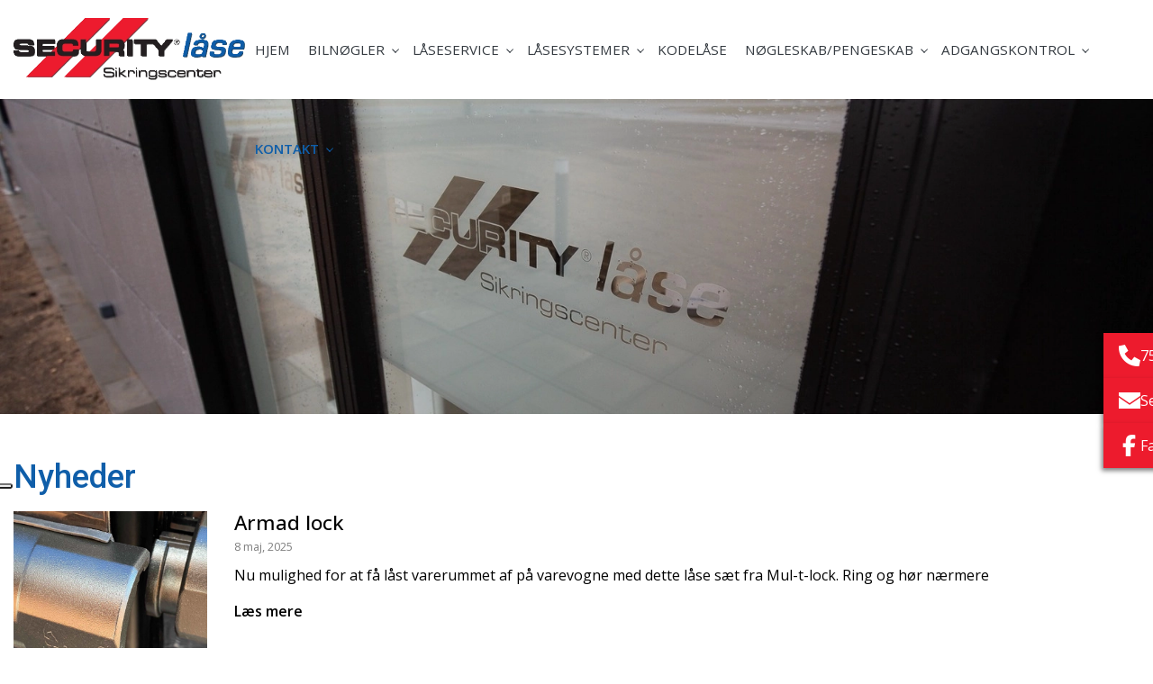

--- FILE ---
content_type: text/html; charset=UTF-8
request_url: https://xn--securitylse-58a.dk/nyheder
body_size: 9353
content:
<!DOCTYPE html>
<html lang="da" dir="ltr">
  <head>
    <script type="text/javascript">
var _iub = _iub || [];
_iub.csConfiguration = {"siteId":3743735,"cookiePolicyId":86376417,"lang":"da"};
</script>
<script type="text/javascript" src="https://cs.iubenda.com/autoblocking/3743735.js"></script>
<script type="text/javascript" src="//cdn.iubenda.com/cs/iubenda_cs.js" charset="UTF-8" async></script>

<!-- Google Tag Manager -->
<script>(function(w,d,s,l,i){w[l]=w[l]||[];w[l].push({'gtm.start':
new Date().getTime(),event:'gtm.js'});var f=d.getElementsByTagName(s)[0],
j=d.createElement(s),dl=l!='dataLayer'?'&l='+l:'';j.async=true;j.src=
'https://www.googletagmanager.com/gtm.js?id='+i+dl;f.parentNode.insertBefore(j,f);
})(window,document,'script','dataLayer','GTM-WPV8897');</script>
<!-- End Google Tag Manager -->

    <meta charset="utf-8" />
<link rel="canonical" href="https://xn--securitylse-58a.dk/nyheder" />
<meta name="Generator" content="Drupal 10 (https://www.drupal.org)" />
<meta name="MobileOptimized" content="width" />
<meta name="HandheldFriendly" content="true" />
<meta name="viewport" content="width=device-width, initial-scale=1.0" />
<script>var ct_check_js_val = '422e008059fc8c846b846ee41277c2f8';var drupal_ac_antibot_cookie_value = 'a8e32e88f4ec93b482291cccd68ffd9d3ecc0d6270dbddb12db366be3b885e00';var ct_use_cookies = 1;var ct_use_alt_cookies = 0;var ct_capture_buffer = 0;</script>
<link rel="icon" href="/sites/default/files/favicon_0.png" type="image/png" />
<link rel="alternate" hreflang="da" href="https://xn--securitylse-58a.dk/nyheder" />

    <title>Nyheder | Security låse</title>
    <link rel="stylesheet" media="all" href="/sites/default/files/css/css_E_UtK2fcJOybcovgBF-FBKOU0ICimLT3q7eRXWBoCL8.css?delta=0&amp;language=da&amp;theme=ewcustom&amp;include=[base64]" />
<link rel="stylesheet" media="all" href="/sites/default/files/css/css_CSvC4inXNXSvY1KZV5CGITI6pGVEVGtwjBoSLh-HnCA.css?delta=1&amp;language=da&amp;theme=ewcustom&amp;include=[base64]" />
<link rel="stylesheet" media="all" href="https://cdn.auxo.dk/v1/css/all.min.css" />
<link rel="stylesheet" media="all" href="/themes/ewbootstrap/css/fonts.css?t7gh5c" />
<link rel="stylesheet" media="all" href="/sites/default/files/css/css_szbo5-jKwX9eF2RFqsMlY1A2tehacrg8IzMab8RJEbA.css?delta=4&amp;language=da&amp;theme=ewcustom&amp;include=[base64]" />

    
  </head>
  <body class="page-node-52 page-node-even not-front not-logged-in node-page language-da">
    <!-- Google Tag Manager (noscript) -->
<noscript><iframe src="https://www.googletagmanager.com/ns.html?id=GTM-WPV8897"
height="0" width="0" style="display:none;visibility:hidden"></iframe></noscript>
<!-- End Google Tag Manager (noscript) -->
        <a href="#main-content" class="visually-hidden focusable">
      Gå til hovedindhold
    </a>
    
      <div class="dialog-off-canvas-main-canvas" data-off-canvas-main-canvas>
    <div class="layout-container">

	<header class="top-section" role="banner">
		  <div class="main-content-wrapper">
    <div id="block-menu2rev2">
  
    
      <header id="Menu2rev2-624563e43ec58" class="Menu2rev2 Menu2rev2-624563e43ec58 ">
	<div class="header  header--top-off ">
				<div class="header__primary primary js-sticky">
			<div class="primary__container container-lg">
				<div class="primary__row row">
					<div class="primary__cols col-12">
						<div class="primary__col">
							<a href="https://xn--securitylse-58a.dk/" class="primary__logo" target="_self">
								<div class="media">  <picture>
                  <source srcset="/sites/default/files/styles/xl/public/logo_0.webp?itok=MP3T3-1r 1x" media="(min-width: 1200px)" type="image/webp" width="460" height="125"/>
              <source srcset="/sites/default/files/styles/lg/public/logo_0.webp?itok=Rm79acis 1x" media="(min-width: 992px)" type="image/webp" width="460" height="125"/>
              <source srcset="/sites/default/files/styles/md/public/logo_0.webp?itok=5OJbaiij 1x" media="(min-width: 768px)" type="image/webp" width="460" height="125"/>
              <source srcset="/sites/default/files/styles/sm/public/logo_0.webp?itok=drB3X6OZ 1x" media="(min-width: 576px)" type="image/webp" width="460" height="125"/>
              <source srcset="/sites/default/files/styles/xs/public/logo_0.webp?itok=3EI98LAA 1x" media="(min-width: 0px)" type="image/webp" width="460" height="125"/>
              <source srcset="/sites/default/files/styles/xl/public/logo_0.png?itok=MP3T3-1r 1x" media="(min-width: 1200px)" type="image/png" width="460" height="125"/>
              <source srcset="/sites/default/files/styles/lg/public/logo_0.png?itok=Rm79acis 1x" media="(min-width: 992px)" type="image/png" width="460" height="125"/>
              <source srcset="/sites/default/files/styles/md/public/logo_0.png?itok=5OJbaiij 1x" media="(min-width: 768px)" type="image/png" width="460" height="125"/>
              <source srcset="/sites/default/files/styles/sm/public/logo_0.png?itok=drB3X6OZ 1x" media="(min-width: 576px)" type="image/png" width="460" height="125"/>
              <source srcset="/sites/default/files/styles/xs/public/logo_0.png?itok=3EI98LAA 1x" media="(min-width: 0px)" type="image/png" width="460" height="125"/>
                  <img loading="lazy" src="/sites/default/files/styles/xs/public/logo_0.png?itok=3EI98LAA" alt="" />

  </picture>
</div>

							</a>
						</div>
						<div class="primary__col">
							<div class="primary__navbar">
								<div class="primary__navbar-inner">
									<div class="primary__navbar-action">
										<button class="primary__navbar-action-toggle hamburger hamburger--3dx" type="button" data-sidebar-toggle="right">
											<span class="icon hamburger-box">
												<span class="icon-inner hamburger-inner"></span>
											</span>
										</button>
									</div>
									<div class="primary__navbar-main primary__navbar-main--right js-sidebar">
										<nav class="menu menu--effect--1 js-menu" aria-label="main" data-hovertimeout="500">

											<div class="menu__head">
												<a href="https://xn--securitylse-58a.dk/" class="menu__head-logo" target="_self">
													<div class="media">  <picture>
                  <source srcset="/sites/default/files/styles/xl/public/logo_1.webp?itok=zk9ZAsPU 1x" media="(min-width: 1200px)" type="image/webp" width="460" height="125"/>
              <source srcset="/sites/default/files/styles/lg/public/logo_1.webp?itok=3SwG5fPW 1x" media="(min-width: 992px)" type="image/webp" width="460" height="125"/>
              <source srcset="/sites/default/files/styles/md/public/logo_1.webp?itok=-k1fkBN_ 1x" media="(min-width: 768px)" type="image/webp" width="460" height="125"/>
              <source srcset="/sites/default/files/styles/sm/public/logo_1.webp?itok=AkwEik8Z 1x" media="(min-width: 576px)" type="image/webp" width="460" height="125"/>
              <source srcset="/sites/default/files/styles/xs/public/logo_1.webp?itok=jYhTb7Lj 1x" media="(min-width: 0px)" type="image/webp" width="460" height="125"/>
              <source srcset="/sites/default/files/styles/xl/public/logo_1.png?itok=zk9ZAsPU 1x" media="(min-width: 1200px)" type="image/png" width="460" height="125"/>
              <source srcset="/sites/default/files/styles/lg/public/logo_1.png?itok=3SwG5fPW 1x" media="(min-width: 992px)" type="image/png" width="460" height="125"/>
              <source srcset="/sites/default/files/styles/md/public/logo_1.png?itok=-k1fkBN_ 1x" media="(min-width: 768px)" type="image/png" width="460" height="125"/>
              <source srcset="/sites/default/files/styles/sm/public/logo_1.png?itok=AkwEik8Z 1x" media="(min-width: 576px)" type="image/png" width="460" height="125"/>
              <source srcset="/sites/default/files/styles/xs/public/logo_1.png?itok=jYhTb7Lj 1x" media="(min-width: 0px)" type="image/png" width="460" height="125"/>
                  <img loading="lazy" src="/sites/default/files/styles/xs/public/logo_1.png?itok=jYhTb7Lj" alt="" />

  </picture>
</div>

												</a>
												<button class="menu__head-toggle hamburger hamburger--3dx" type="button" data-sidebar-toggle="right">
													<span class="icon hamburger-box">
														<span class="icon-inner hamburger-inner"></span>
													</span>
												</button>
											</div>

											<div class="menu__body menu__dropdown menu__dropdown--1">
												<div class="menu__dropdown-inner menu__dropdown-inner--1">
													<ol class="menu__list menu__list--1">
														    <li class="menu__item menu__item--1 menu__item-home  ">
                    <a href="/" class="menu__link"  >
                
                <span>Hjem</span>

                
                            </a>
        
            </li>
    <li class="menu__item menu__item--1 menu__item-14a0c41a-35a1-4283-b658-88b617f81bce  ">
                    <a href="/bilnoegler" class="menu__link"  >
                
                <span>Bilnøgler</span>

                
                                    <span class="toggle"><i class="icon--arrow"></i></span>
                            </a>
        
                    <div class="menu__dropdown menu__dropdown--2">
                <div class="menu__dropdown-inner menu__dropdown-inner--2">
                    <ol class="menu__list menu__list--2">
                            <li class="menu__item menu__item--2 menu__item-1f8b8c0e-2337-4143-b983-4ea1569913da  ">
                    <a href="/tilfredsheds-undersoegelse" class="menu__link"  >
                
                <span>Tilfredsheds undersøgelse</span>

                
                            </a>
        
            </li>

                    </ol>
                </div>
            </div>
            </li>
    <li class="menu__item menu__item--1 menu__item-e381a4d0-3185-474d-bcbc-b2ddc2731a1e menu__item--mega menu__item--mega--wide ">
                    <a href="/laaseservice" class="menu__link"  >
                
                <span>Låseservice</span>

                
                                    <span class="toggle"><i class="icon--arrow"></i></span>
                            </a>
        
                    <div class="menu__dropdown menu__dropdown--2">
                <div class="menu__dropdown-inner menu__dropdown-inner--2">
                    <ol class="menu__list menu__list--2">
                            <li class="menu__item menu__item--2 menu__item-09de54ff-4483-4b10-8f32-afd1c5e68cf4  ">
                    <a href="/autolaasesmed" class="menu__link"  >
                
                <span>Autolåsesmed</span>

                
                            </a>
        
            </li>
    <li class="menu__item menu__item--2 menu__item-d7d677a6-cadc-4340-bcca-133c3880958b  ">
                    <a href="/biloplukning" class="menu__link"  >
                
                <span>Biloplukning</span>

                
                            </a>
        
            </li>
    <li class="menu__item menu__item--2 menu__item-0a25b895-ce75-44e1-892a-db4daaa2535d  ">
                    <a href="/montering-af-ekstralaase" class="menu__link"  >
                
                <span>Montering af ekstralåse</span>

                
                            </a>
        
            </li>
    <li class="menu__item menu__item--2 menu__item-b4e585be-70cf-4d7a-abd2-147fc8ee684b  ">
                    <a href="/udskiftning-af-laas" class="menu__link"  >
                
                <span>Udskiftning af lås</span>

                
                            </a>
        
            </li>
    <li class="menu__item menu__item--2 menu__item-a6571b89-3812-432d-8cce-3c4acb72b01d  ">
                    <a href="/omkodning-af-laase" class="menu__link"  >
                
                <span>Omkodning af låse</span>

                
                            </a>
        
            </li>
    <li class="menu__item menu__item--2 menu__item-e6d41334-1c64-44ad-9b42-2ec146986be2  ">
                    <a href="/ny-bilnoegle" class="menu__link"  >
                
                <span>Ny bilnøgle</span>

                
                            </a>
        
            </li>
    <li class="menu__item menu__item--2 menu__item-f846e878-499b-4a23-9594-888c23291626  ">
                    <a href="/doertelefoner" class="menu__link"  >
                
                <span>Dørtelefoner og porttelefoner</span>

                
                            </a>
        
            </li>
    <li class="menu__item menu__item--2 menu__item-1ee23ce3-805d-4910-a500-fe616a3b91bb  ">
                    <a href="/bilnoegler-med-fjernbetjening" class="menu__link"  >
                
                <span>Bilnøgler med fjernbetjening</span>

                
                            </a>
        
            </li>
    <li class="menu__item menu__item--2 menu__item-f5479508-7fbf-4321-909c-d9b9eb4d744e  ">
                    <a href="/doerautomatik" class="menu__link"  >
                
                <span>Dørautomatik</span>

                
                            </a>
        
            </li>
    <li class="menu__item menu__item--2 menu__item-c27c3ab9-b415-4b64-9b56-578b21b86673  ">
                    <a href="/ekstra-bilnoegle" class="menu__link"  >
                
                <span>Ekstra bilnøgle</span>

                
                            </a>
        
            </li>

                    </ol>
                </div>
            </div>
            </li>
    <li class="menu__item menu__item--1 menu__item-084173d0-bf15-4acd-930b-5c428d2dc132 menu__item--mega menu__item--mega--wide ">
                    <a href="/laasesystemer" class="menu__link"  >
                
                <span>Låsesystemer</span>

                
                                    <span class="toggle"><i class="icon--arrow"></i></span>
                            </a>
        
                    <div class="menu__dropdown menu__dropdown--2">
                <div class="menu__dropdown-inner menu__dropdown-inner--2">
                    <ol class="menu__list menu__list--2">
                            <li class="menu__item menu__item--2 menu__item-5d838d75-2803-4c1e-ad64-b77ee0f1a08f  ">
                    <a href="/ruko" class="menu__link"  >
                
                <span>Ruko</span>

                
                            </a>
        
            </li>
    <li class="menu__item menu__item--2 menu__item-ef2547af-9f48-4171-85dc-79732b21177b  ">
                    <a href="/evva-4ks" class="menu__link"  >
                
                <span>EVVA 4KS</span>

                
                            </a>
        
            </li>
    <li class="menu__item menu__item--2 menu__item-19b69724-83d7-4d92-93e0-927c858ebde3  ">
                    <a href="/mul-t-lock" class="menu__link"  >
                
                <span>MUL-T-LOCK MT5</span>

                
                            </a>
        
            </li>
    <li class="menu__item menu__item--2 menu__item-fef62961-5b1f-414a-bdce-57bc60a9606a  ">
                    <a href="/evva-eps" class="menu__link"  >
                
                <span>EVVA-EPS</span>

                
                            </a>
        
            </li>
    <li class="menu__item menu__item--2 menu__item-38ad86ea-6e11-4dbd-ae0d-9a4d51ff5b3e  ">
                    <a href="/dorma" class="menu__link"  >
                
                <span>DORMA låsesystemer</span>

                
                            </a>
        
            </li>
    <li class="menu__item menu__item--2 menu__item-1eebb5c1-cada-4785-81d5-f209970269cb  ">
                    <a href="/iloq" class="menu__link"  >
                
                <span>iLOQ</span>

                
                            </a>
        
            </li>

                    </ol>
                </div>
            </div>
            </li>
    <li class="menu__item menu__item--1 menu__item-63251e39-958b-4a46-b137-afe181540a9a  ">
                    <a href="/kodelaase" class="menu__link"  >
                
                <span>Kodelåse</span>

                
                            </a>
        
            </li>
    <li class="menu__item menu__item--1 menu__item-6050fade-3ba2-47d5-b110-e029712aeca0  ">
                    <span class="menu__link">
                
                <span>Nøgleskab/pengeskab</span>

                
                                    <span class="toggle"><i class="icon--arrow"></i></span>
                            </span>
        
                    <div class="menu__dropdown menu__dropdown--2">
                <div class="menu__dropdown-inner menu__dropdown-inner--2">
                    <ol class="menu__list menu__list--2">
                            <li class="menu__item menu__item--2 menu__item-066a80a9-acbc-4553-bd05-5884f81dd2c3  ">
                    <a href="/brandsikkert-pengeskab-brf-32el" class="menu__link"  >
                
                <span>Brandsikkert Pengeskab BRF 32EL</span>

                
                            </a>
        
            </li>
    <li class="menu__item menu__item--2 menu__item-a423f48a-7d5b-4e61-ad5f-518a14f65c89  ">
                    <a href="/brandsikkert-pengeskab-brf-32" class="menu__link"  >
                
                <span>Brandsikkert Pengeskab BRF 32</span>

                
                            </a>
        
            </li>
    <li class="menu__item menu__item--2 menu__item-9a71d5bf-f3b0-4073-81bb-3a53c74475e2  ">
                    <a href="/kc-48e" class="menu__link"  >
                
                <span>KC 48E</span>

                
                            </a>
        
            </li>

                    </ol>
                </div>
            </div>
            </li>
    <li class="menu__item menu__item--1 menu__item-a1ff82be-7e4a-4a9b-a714-9a6bb033b023  ">
                    <a href="/adgangskontrol" class="menu__link"  >
                
                <span>Adgangskontrol</span>

                
                                    <span class="toggle"><i class="icon--arrow"></i></span>
                            </a>
        
                    <div class="menu__dropdown menu__dropdown--2">
                <div class="menu__dropdown-inner menu__dropdown-inner--2">
                    <ol class="menu__list menu__list--2">
                            <li class="menu__item menu__item--2 menu__item-e87a823c-018d-44f3-ab5f-64ff4947aa08  ">
                    <a href="/salto-laase" class="menu__link"  >
                
                <span>SALTO</span>

                
                            </a>
        
            </li>

                    </ol>
                </div>
            </div>
            </li>
    <li class="menu__item menu__item--1 menu__item-f124156b-0f1b-4230-87c7-1d2b5c8a08dc  ">
                    <a href="/kontakt" class="menu__link"  >
                
                <span>Kontakt</span>

                
                                    <span class="toggle"><i class="icon--arrow"></i></span>
                            </a>
        
                    <div class="menu__dropdown menu__dropdown--2">
                <div class="menu__dropdown-inner menu__dropdown-inner--2">
                    <ol class="menu__list menu__list--2">
                            <li class="menu__item menu__item--2 menu__item-5470f765-1ff3-4df2-80ce-c37e5d556e80  ">
                    <a href="/nyheder" class="menu__link"  >
                
                <span>Nyheder</span>

                
                            </a>
        
            </li>

                    </ol>
                </div>
            </div>
            </li>

													</ol>
													<div class="menu__body-footer">
														<ol class="socials">
            <li class="socials__item">
            <a class="socials__link" target="_blank" href="https://www.facebook.com/laasesmedibillund"><i class="fa-brands fa-facebook-f"></i></a>
        </li>
                        </ol>
																											</div>
												</div>
											</div>
										</nav>
									</div>
								</div>
							</div>
						</div>
					</div>
				</div>
			</div>
		</div>
	</div>
</header>

  </div>

  </div>

	</header>

			  <div class="main-content-wrapper">
    <div id="block-topslider">
  
    
      
    <div id="Topslider1-629885d7dea46" class="carousel slide Topslider1  carousel-fade" data-randomize="true" data-ride="carousel"  data-interval="4500"  >

		<!-- Wrapper for slides -->
		<div class="carousel-inner">
							                    <div class="carousel-item  active ">
                        <div class="media">  <picture>
                  <source srcset="/sites/default/files/styles/xl/public/Security-Lase%20-door_0.webp?itok=GcVeiB0N 1x" media="(min-width: 1200px)" type="image/webp" width="1600" height="1066"/>
              <source srcset="/sites/default/files/styles/lg/public/Security-Lase%20-door_0.webp?itok=3RaFz8ug 1x" media="(min-width: 992px)" type="image/webp" width="1600" height="1066"/>
              <source srcset="/sites/default/files/styles/md/public/Security-Lase%20-door_0.webp?itok=N7BHl3qZ 1x" media="(min-width: 768px)" type="image/webp" width="1600" height="1066"/>
              <source srcset="/sites/default/files/styles/sm/public/Security-Lase%20-door_0.webp?itok=VmmllMxu 1x" media="(min-width: 576px)" type="image/webp" width="1600" height="1066"/>
              <source srcset="/sites/default/files/styles/xs/public/Security-Lase%20-door_0.webp?itok=-yrtoZzF 1x" media="(min-width: 0px)" type="image/webp" width="1600" height="1066"/>
              <source srcset="/sites/default/files/styles/xl/public/Security-Lase%20-door_0.jpeg?itok=GcVeiB0N 1x" media="(min-width: 1200px)" type="image/jpeg" width="1600" height="1066"/>
              <source srcset="/sites/default/files/styles/lg/public/Security-Lase%20-door_0.jpeg?itok=3RaFz8ug 1x" media="(min-width: 992px)" type="image/jpeg" width="1600" height="1066"/>
              <source srcset="/sites/default/files/styles/md/public/Security-Lase%20-door_0.jpeg?itok=N7BHl3qZ 1x" media="(min-width: 768px)" type="image/jpeg" width="1600" height="1066"/>
              <source srcset="/sites/default/files/styles/sm/public/Security-Lase%20-door_0.jpeg?itok=VmmllMxu 1x" media="(min-width: 576px)" type="image/jpeg" width="1600" height="1066"/>
              <source srcset="/sites/default/files/styles/xs/public/Security-Lase%20-door_0.jpeg?itok=-yrtoZzF 1x" media="(min-width: 0px)" type="image/jpeg" width="1600" height="1066"/>
                  <img loading="lazy" class="d-block w-100" src="/sites/default/files/styles/xs/public/Security-Lase%20-door_0.jpeg?itok=-yrtoZzF" alt="" />

  </picture>
</div>

                        <div class="container Topslider1-carousel-content">
                            <div class="row">
                                <div class="col-12 align-center">
                                                                            
                                                                    </div>
                            </div>
                        </div>
                    </div>
									</div>

		<!-- Left and right controls -->
		
		<!-- Indicators -->
		
		<!-- Down button -->
		
    </div>


  </div>

  </div>

	
	
			<main role="main">
			<a id="main-content" tabindex="-1"></a>
			<div class="container content-container">
				<div class="row content-row">

															
					
											<div class="col-12 content-content">
							  <div class="main-content-wrapper">
    <div data-drupal-messages-fallback class="hidden"></div><div id="block-ewcustom-underside-titel">
  
    
      <div id="ew-title-1"  class="">
	<div class="container">
		<div class="row">
			<div class="col-12">
				<h1>Nyheder</h1>
			</div>
		</div>
	</div>
</div>
  </div>
<div id="block-ewcustom-mainpagecontent">
  
    
      <article data-history-node-id="52">

  
    

  
  <div>
    
  </div>

</article>

  </div>
<div id="block-ewcustom-articles1rev2">
  
    
      <section id="Articles1rev2-681c6ee1b8cad" class="Articles1rev2 Articles1rev2-681c6ee1b8cad ">
  <div class="section__news section__news--zoom">
    <div class="container">
      <div class="row">
        <div class="col-12 ">

                    <article class="article ">
            
            <div class="article__media">
              <div class="article__media__inner ">
                  <div class="media">  <picture>
                  <source srcset="/sites/default/files/styles/articles1rev2_s_xl_style/public/2025-05/5e7a1671dc3ce.webp?itok=BtfeLFRN 1x" media="(min-width: 1200px)" type="image/webp" width="1080" height="610"/>
              <source srcset="/sites/default/files/styles/articles1rev2_s_lg_style/public/2025-05/5e7a1671dc3ce.webp?itok=69J2P6Db 1x" media="(min-width: 992px)" type="image/webp" width="900" height="510"/>
              <source srcset="/sites/default/files/styles/articles1rev2_s_md_style/public/2025-05/5e7a1671dc3ce.webp?itok=dcbcV7KS 1x" media="(min-width: 768px)" type="image/webp" width="660" height="375"/>
              <source srcset="/sites/default/files/styles/articles1rev2_s_sm_style/public/2025-05/5e7a1671dc3ce.webp?itok=APKo3G7x 1x" media="(min-width: 576px)" type="image/webp" width="510" height="510"/>
              <source srcset="/sites/default/files/styles/articles1rev2_s_xs_style/public/2025-05/5e7a1671dc3ce.webp?itok=iaxb8YDd 1x" media="(min-width: 0px)" type="image/webp" width="545" height="545"/>
              <source srcset="/sites/default/files/styles/articles1rev2_s_xl_style/public/2025-05/5e7a1671dc3ce.jpg?itok=BtfeLFRN 1x" media="(min-width: 1200px)" type="image/jpeg" width="1080" height="610"/>
              <source srcset="/sites/default/files/styles/articles1rev2_s_lg_style/public/2025-05/5e7a1671dc3ce.jpg?itok=69J2P6Db 1x" media="(min-width: 992px)" type="image/jpeg" width="900" height="510"/>
              <source srcset="/sites/default/files/styles/articles1rev2_s_md_style/public/2025-05/5e7a1671dc3ce.jpg?itok=dcbcV7KS 1x" media="(min-width: 768px)" type="image/jpeg" width="660" height="375"/>
              <source srcset="/sites/default/files/styles/articles1rev2_s_sm_style/public/2025-05/5e7a1671dc3ce.jpg?itok=APKo3G7x 1x" media="(min-width: 576px)" type="image/jpeg" width="510" height="510"/>
              <source srcset="/sites/default/files/styles/articles1rev2_s_xs_style/public/2025-05/5e7a1671dc3ce.jpg?itok=iaxb8YDd 1x" media="(min-width: 0px)" type="image/jpeg" width="545" height="545"/>
                  <img loading="lazy" width="545" height="545" src="/sites/default/files/styles/articles1rev2_s_xs_style/public/2025-05/5e7a1671dc3ce.jpg?itok=iaxb8YDd" alt="img" />

  </picture>
</div>
                </div>
            </div>
            <div class="article__body">
                            <h3 class="article__body__headline">
                <a href="/nyheder/armad-lock">Armad lock</a>
              </h3>
              <span class="article__body__date"><time datetime="2025-05-08">8 maj, 2025</time></span>
              <span class="article__body__text">
                <p>
                                                            Nu mulighed for at få låst varerummet af på varevogne med dette låse sæt fra Mul-t-lock.

Ring og hør nærmere


                                                      </p>
                                  <p class="readmore">Læs mere</p>
                              </span>
            </div>
          </article>
                    <article class="article ">
            
            <div class="article__media">
              <div class="article__media__inner ">
                  <div class="media">  <picture>
                  <source srcset="/sites/default/files/styles/articles1rev2_s_xl_style/public/2025-05/6049dd097cafb.webp?itok=IsTp_MSH 1x" media="(min-width: 1200px)" type="image/webp" width="1080" height="610"/>
              <source srcset="/sites/default/files/styles/articles1rev2_s_lg_style/public/2025-05/6049dd097cafb.webp?itok=lCeKtS1f 1x" media="(min-width: 992px)" type="image/webp" width="900" height="510"/>
              <source srcset="/sites/default/files/styles/articles1rev2_s_md_style/public/2025-05/6049dd097cafb.webp?itok=wwC0FOE6 1x" media="(min-width: 768px)" type="image/webp" width="660" height="375"/>
              <source srcset="/sites/default/files/styles/articles1rev2_s_sm_style/public/2025-05/6049dd097cafb.webp?itok=DadJFSg0 1x" media="(min-width: 576px)" type="image/webp" width="510" height="510"/>
              <source srcset="/sites/default/files/styles/articles1rev2_s_xs_style/public/2025-05/6049dd097cafb.webp?itok=5J3vnM_g 1x" media="(min-width: 0px)" type="image/webp" width="545" height="545"/>
              <source srcset="/sites/default/files/styles/articles1rev2_s_xl_style/public/2025-05/6049dd097cafb.jpg?itok=IsTp_MSH 1x" media="(min-width: 1200px)" type="image/jpeg" width="1080" height="610"/>
              <source srcset="/sites/default/files/styles/articles1rev2_s_lg_style/public/2025-05/6049dd097cafb.jpg?itok=lCeKtS1f 1x" media="(min-width: 992px)" type="image/jpeg" width="900" height="510"/>
              <source srcset="/sites/default/files/styles/articles1rev2_s_md_style/public/2025-05/6049dd097cafb.jpg?itok=wwC0FOE6 1x" media="(min-width: 768px)" type="image/jpeg" width="660" height="375"/>
              <source srcset="/sites/default/files/styles/articles1rev2_s_sm_style/public/2025-05/6049dd097cafb.jpg?itok=DadJFSg0 1x" media="(min-width: 576px)" type="image/jpeg" width="510" height="510"/>
              <source srcset="/sites/default/files/styles/articles1rev2_s_xs_style/public/2025-05/6049dd097cafb.jpg?itok=5J3vnM_g 1x" media="(min-width: 0px)" type="image/jpeg" width="545" height="545"/>
                  <img loading="lazy" width="545" height="545" src="/sites/default/files/styles/articles1rev2_s_xs_style/public/2025-05/6049dd097cafb.jpg?itok=5J3vnM_g" alt="img" />

  </picture>
</div>
                </div>
            </div>
            <div class="article__body">
                            <h3 class="article__body__headline">
                <a href="/nyheder/bil-noegler-med-fjernbetjening">Bil nøgler med fjernbetjening</a>
              </h3>
              <span class="article__body__date"><time datetime="2025-05-08">8 maj, 2025</time></span>
              <span class="article__body__text">
                <p>
                                                            Vi har nu fået nyt udstyr så vi kan lave Bil nøgler MED fjernbetjeninger.

                                                      </p>
                                  <p class="readmore">Læs mere</p>
                              </span>
            </div>
          </article>
                    <article class="article ">
            
            <div class="article__media">
              <div class="article__media__inner ">
                  <div class="media">  <picture>
                  <source srcset="/sites/default/files/styles/articles1rev2_s_xl_style/public/2025-05/5f7727333de76.webp?itok=wR0GPDff 1x" media="(min-width: 1200px)" type="image/webp" width="1080" height="610"/>
              <source srcset="/sites/default/files/styles/articles1rev2_s_lg_style/public/2025-05/5f7727333de76.webp?itok=1F0FwG5R 1x" media="(min-width: 992px)" type="image/webp" width="900" height="510"/>
              <source srcset="/sites/default/files/styles/articles1rev2_s_md_style/public/2025-05/5f7727333de76.webp?itok=nERH4ghm 1x" media="(min-width: 768px)" type="image/webp" width="660" height="375"/>
              <source srcset="/sites/default/files/styles/articles1rev2_s_sm_style/public/2025-05/5f7727333de76.webp?itok=TPK-cq32 1x" media="(min-width: 576px)" type="image/webp" width="510" height="510"/>
              <source srcset="/sites/default/files/styles/articles1rev2_s_xs_style/public/2025-05/5f7727333de76.webp?itok=QVSlqOQO 1x" media="(min-width: 0px)" type="image/webp" width="545" height="545"/>
              <source srcset="/sites/default/files/styles/articles1rev2_s_xl_style/public/2025-05/5f7727333de76.jpg?itok=wR0GPDff 1x" media="(min-width: 1200px)" type="image/jpeg" width="1080" height="610"/>
              <source srcset="/sites/default/files/styles/articles1rev2_s_lg_style/public/2025-05/5f7727333de76.jpg?itok=1F0FwG5R 1x" media="(min-width: 992px)" type="image/jpeg" width="900" height="510"/>
              <source srcset="/sites/default/files/styles/articles1rev2_s_md_style/public/2025-05/5f7727333de76.jpg?itok=nERH4ghm 1x" media="(min-width: 768px)" type="image/jpeg" width="660" height="375"/>
              <source srcset="/sites/default/files/styles/articles1rev2_s_sm_style/public/2025-05/5f7727333de76.jpg?itok=TPK-cq32 1x" media="(min-width: 576px)" type="image/jpeg" width="510" height="510"/>
              <source srcset="/sites/default/files/styles/articles1rev2_s_xs_style/public/2025-05/5f7727333de76.jpg?itok=QVSlqOQO 1x" media="(min-width: 0px)" type="image/jpeg" width="545" height="545"/>
                  <img loading="lazy" width="545" height="545" src="/sites/default/files/styles/articles1rev2_s_xs_style/public/2025-05/5f7727333de76.jpg?itok=QVSlqOQO" alt="img" />

  </picture>
</div>
                </div>
            </div>
            <div class="article__body">
                            <h3 class="article__body__headline">
                <a href="/nyheder/nyt-domicil">Nyt domicil</a>
              </h3>
              <span class="article__body__date"><time datetime="2025-05-08">8 maj, 2025</time></span>
              <span class="article__body__text">
                <p>
                                                            Så er vi igang med vores nye domicil på Sdr Elkærvej i Billund.

Klar til åbning i 2021.

                                                      </p>
                                  <p class="readmore">Læs mere</p>
                              </span>
            </div>
          </article>
          
          
        </div>

        
      </div>
    </div>
  </div>
</section>

  </div>

  </div>

						</div>
					
					
				</div>
			</div>
		</main>
	
	
			
	
	
			<footer role="contentinfo">
			  <div class="main-content-wrapper">
    <div id="block-ewcustom-cta2">
  
    
      <div id="ew-cta-2" >
 <div class="cta-menu-toggle">+</div>
  <div class="cta-flex">
                                    <a href="tel:+4575338100" class="cta-2-primary" style="background-color: " >
                    <div class="cta-2-primary-icon">
                        <i class="fa-sharp fa-solid fa-phone"></i>
                    </div>
                    <div class="cta-2-primary-value">
                        75 33 81 00
                    </div>
                </a>
                                                                    <a href="mailto:mail@securitylase.dk" class="cta-2-primary" style="background-color: " >
                    <div class="cta-2-primary-icon">
                        <i class="fa-sharp fa-solid fa-envelope"></i>
                    </div>
                    <div class="cta-2-primary-value">
                        Send email
                    </div>
                </a>
                                                <a href="https://www.facebook.com/laasesmedibillund" class="cta-2-primary" style="background-color: " target="_blank">
                    <div class="cta-2-primary-icon">
                        <i class="fab fa-facebook-f"></i>
                    </div>
                    <div class="cta-2-primary-value">
                        Facebook
                    </div>
                </a>
                        </div>
</div>
  </div>
<div id="block-webformwithoptionalonleft1-2">
  
    
      <div id="ew-webform-with-optional-on-left-1-rev4-614d928f9b547" class="ew-webform-with-optional-on-left-1-rev4  ew-webform-with-optional-on-left-1-rev4-614d928f9b547 " >
	<div class="container">
		<div class="row">
                            <div class="col-12   col-lg-6 ">
					<p class="ewh2">Har du brug for en låsesmed i Billund eller omegn? Lad os hjælpe dig</p>

<p>Security Låse Sikringscenter holder til i Billund og servicerer også kunder rundt omkring i lokalområdet samt i Grindsted, Vejle og Give. Vi er altid klar til at besvare dine spørgsmål og komme med et uforpligtende tilbud til din situation. Du er velkommen til at ringe til os på telefon <a class="cta" href="tel:+4575338100">75 33 81 00</a> eller sende os en mail til <a class="cta" href="mailto:mail@securitylase.dk" target="_blank">mail@securitylase.dk</a>.</p>

				</div>
                <div class="col-12   col-lg-6 ">
            				
				<span id="webform-submission-standard-node-52-form-ajax-content"></span><div id="webform-submission-standard-node-52-form-ajax" class="webform-ajax-form-wrapper" data-effect="none" data-progress-type="throbber"><form class="webform-submission-form webform-submission-add-form webform-submission-standard-form webform-submission-standard-add-form webform-submission-standard-node-52-form webform-submission-standard-node-52-add-form js-webform-details-toggle webform-details-toggle" data-drupal-selector="webform-submission-standard-node-52-add-form" action="/nyheder" method="post" id="webform-submission-standard-node-52-add-form" accept-charset="UTF-8">
  
  <div class="js-form-item form-item form-type-textfield js-form-type-textfield form-item-name js-form-item-name form-no-label">
        <input data-drupal-selector="edit-name" type="text" id="edit-name" name="name" value="" size="60" maxlength="255" placeholder="Navn *" class="form-text required" required="required" aria-required="true" />

        </div>
<div class="js-form-item form-item form-type-tel js-form-type-tel form-item-telefon js-form-item-telefon form-no-label">
        <input data-drupal-selector="edit-telefon" type="tel" id="edit-telefon" name="telefon" value="" size="30" maxlength="128" placeholder="Telefon *" class="form-tel required" required="required" aria-required="true" />

        </div>
<div class="js-form-item form-item form-type-email js-form-type-email form-item-email js-form-item-email form-no-label">
        <input data-drupal-selector="edit-email" type="email" id="edit-email" name="email" value="" size="60" maxlength="254" placeholder="E-mail *" class="form-email required" required="required" aria-required="true" />

        </div>
<div class="js-form-item form-item form-type-textarea js-form-type-textarea form-item-message js-form-item-message form-no-label">
        <div>
  <textarea data-drupal-selector="edit-message" id="edit-message" name="message" rows="3" cols="60" placeholder="Besked *" class="form-textarea required" required="required" aria-required="true"></textarea>
</div>

        </div>
<div data-drupal-selector="edit-actions" class="form-actions webform-actions js-form-wrapper form-wrapper" id="edit-actions"><input class="webform-button--submit button button--primary js-form-submit form-submit" data-drupal-selector="edit-actions-submit" data-disable-refocus="true" type="submit" id="edit-actions-submit" name="op" value="Send besked" />

</div>
<input autocomplete="off" data-drupal-selector="form-akmxjs5a3ad-ctm087cm5nucku9xnxxhhkqirhclhzi" type="hidden" name="form_build_id" value="form-aKMXjS5a3ad_cTM087CM5nUcKu9xnXXHHKqIrHclhzI" />
<input data-drupal-selector="edit-webform-submission-standard-node-52-add-form" type="hidden" name="form_id" value="webform_submission_standard_node_52_add_form" />


  
</form>
</div>
			</div>
		</div>
	</div>
</div>

  </div>
<div id="block-ewcustom-indgangsvinkel7-4">
  
    
      <section id="Indgangsvinkel7-681b3a63a71de" class="entry-focus Indgangsvinkel7-681b3a63a71de Indgangsvinkel7 " >
      <div class="container">
        <div class="row">
          <div class="col-12 entry-focus__blocks grid-auto-flow">

                                                <article class="entry-focus__block block block-681b3a65489d6 col-span-12 col-span-sm-12 col-span-md-6  ">
                        <div class="box box-681b3a65489d6">
                            <div class="box__content" style="background-color:  ;">
                                                                <div class="box__content-inner">
                                    <p class="ewh2">Har du spørgsmål<br>
eller ​ønsker du at høre nærmere?</p>

<p>Find vores kontaktoplysninger herunder:</p>

<ol class="company-info">
	<li class="company-info__item">
	<div class="company-info__item-content">
		<p class="label">Telefon:</p>
		<a class="cta" href="tel:+4575338100">75 33 81 00</a>
	</div>
	</li>
	<li class="company-info__item">
	<div class="company-info__item-content">
		<p class="label">Email:</p>
		<a class="cta" href="mailto:mail@securitylase.dk">mail@securitylase.dk</a>
	</div>
	</li>
	<li class="company-info__item">
	<div class="company-info__item-content">
		<p class="label">CVR: 25580036</p>
	</div>
	</li>
	<li class="company-info__item">
	<div class="company-info__item-content">
		<p class="label">Adresse:</p>

		<p>Lille Elkærvej 1, 7190 Billund</p>
	</div>
	</li>
</ol>

<p class="label">Åbningstider:</p>

<p>Butikken har åben efter aftale - ring til os.</p>

<p><a class="aa-logo" href="https://www.bisnode.dk/om-bisnode/hvad-vi-gor/live-rating-logo/" target="_blank"><img src="https://ratinglogo.bisnode.com/271726-111721028281695006.svg"></a></p>

                                </div>
                            </div>

                                                    </div>
                    </article>
                                                                <article class="entry-focus__block block block-681b3a65489ed col-span-12 col-span-sm-12 col-span-md-6  ">
                        <div class="box box-681b3a65489ed">
                            <div class="box__content" style="background-color:  ;">
                                                                <div class="box__content-inner">
                                    <h3>Her holder vi</h3>

<p><a href="https://maps.app.goo.gl/Xi5SsfdGgCxZd76B7" rel="noopener" target="_blank"><picture>
                  <source srcset="/sites/default/files/styles/xl/public/inline-images/kort.webp?itok=iVquWQ-I 1x" media="(min-width: 1200px)" type="image/webp" width="1000" height="1165">
              <source srcset="/sites/default/files/styles/lg/public/inline-images/kort.webp?itok=FEmoVnIp 1x" media="(min-width: 992px)" type="image/webp" width="1000" height="1165">
              <source srcset="/sites/default/files/styles/md/public/inline-images/kort.webp?itok=a__UfYXc 1x" media="(min-width: 768px)" type="image/webp" width="1000" height="1165">
              <source srcset="/sites/default/files/styles/sm/public/inline-images/kort.webp?itok=f6c8yQvk 1x" media="(min-width: 576px)" type="image/webp" width="1000" height="1165">
              <source srcset="/sites/default/files/styles/xs/public/inline-images/kort.webp?itok=nWob76ss 1x" media="(min-width: 0px)" type="image/webp" width="1000" height="1165">
              <source srcset="/sites/default/files/styles/xl/public/inline-images/kort.png?itok=iVquWQ-I 1x" media="(min-width: 1200px)" type="image/png" width="1000" height="1165">
              <source srcset="/sites/default/files/styles/lg/public/inline-images/kort.png?itok=FEmoVnIp 1x" media="(min-width: 992px)" type="image/png" width="1000" height="1165">
              <source srcset="/sites/default/files/styles/md/public/inline-images/kort.png?itok=a__UfYXc 1x" media="(min-width: 768px)" type="image/png" width="1000" height="1165">
              <source srcset="/sites/default/files/styles/sm/public/inline-images/kort.png?itok=f6c8yQvk 1x" media="(min-width: 576px)" type="image/png" width="1000" height="1165">
              <source srcset="/sites/default/files/styles/xs/public/inline-images/kort.png?itok=nWob76ss 1x" media="(min-width: 0px)" type="image/png" width="1000" height="1165">
                  <img class="kort wide image-style-wide" data-entity-type="file" data-entity-uuid="a2720e47-0818-469a-a71f-861327e3506a" width="1000" height="1165" src="/sites/default/files/inline-images/kort.png" alt="kort" loading="lazy">

  </picture></a></p>

                                </div>
                            </div>

                                                    </div>
                    </article>
                            
          </div>
        </div>
    </div>
</section>
  </div>
<div id="block-copyright1">
  
    
      <section id="Copyright1-606da3009e84a" class="Copyright1 Copyright1-606da3009e84a ">
	<div class="copyright ">
    	<div class="container">
      		<div class="row">
        		<div class="col-12">
					<div class="copyright__cols">
						<div class="copyright__col">
							<span class="copyright__info">Copyright &#169; 2026 - Security låse<span class="copyright__info-cvr">, CVR 25580036</span> | <a href="https://www.iubenda.com/privacy-policy/86376417" class="iubenda-nostyle iubenda-noiframe iubenda-embed iubenda-noiframe " title="Privatlivspolitik ">Privatlivspolitik</a><script type="text/javascript">(function (w,d) {var loader = function () {var s = d.createElement("script"), tag = d.getElementsByTagName("script")[0]; s.src="https://cdn.iubenda.com/iubenda.js"; tag.parentNode.insertBefore(s,tag);}; if(w.addEventListener){w.addEventListener("load", loader, false);}else if(w.attachEvent){w.attachEvent("onload", loader);}else{w.onload = loader;}})(window, document);</script> | <a href="https://www.iubenda.com/privacy-policy/86376417/cookie-policy" class="iubenda-nostyle iubenda-noiframe iubenda-embed iubenda-noiframe " title="Cookiepolitik ">Cookiepolitik</a><script type="text/javascript">(function (w,d) {var loader = function () {var s = d.createElement("script"), tag = d.getElementsByTagName("script")[0]; s.src="https://cdn.iubenda.com/iubenda.js"; tag.parentNode.insertBefore(s,tag);}; if(w.addEventListener){w.addEventListener("load", loader, false);}else if(w.attachEvent){w.attachEvent("onload", loader);}else{w.onload = loader;}})(window, document);</script></span>
							<span class="copyright__ew"></span>
						</div>
						<div class="copyright__col">
							<span class="copyright__ew"></span>		
							<ol class="socials">
            <li class="socials__item">
            <a class="socials__link" target="_blank" href="https://www.facebook.com/laasesmedibillund"><i class="fa-brands fa-facebook-f"></i></a>
        </li>
                        </ol>
						</div>
					</div>
        		</div>
      		</div>
    	</div>
					<button onclick="window.scrollTo({ top: 0, left: 0, behavior: 'smooth'});" class="copyright__arrow">
				<i class="fa fa-angle-up"></i>
			</button>
		  	</div>
</section>
  </div>

  </div>

		</footer>
	</div>
  </div>

    
    <script type="application/json" data-drupal-selector="drupal-settings-json">{"path":{"baseUrl":"\/","pathPrefix":"","currentPath":"node\/52","currentPathIsAdmin":false,"isFront":false,"currentLanguage":"da"},"pluralDelimiter":"\u0003","suppressDeprecationErrors":true,"ajaxPageState":{"libraries":"[base64]","theme":"ewcustom","theme_token":null},"ajaxTrustedUrl":{"form_action_p_pvdeGsVG5zNF_XLGPTvYSKCf43t8qZYSwcfZl2uzM":true,"\/nyheder?ajax_form=1":true},"ajax":{"edit-actions-submit":{"callback":"::submitAjaxForm","event":"click","effect":"none","speed":500,"progress":{"type":"throbber","message":""},"disable-refocus":true,"url":"\/nyheder?ajax_form=1","httpMethod":"POST","dialogType":"ajax","submit":{"_triggering_element_name":"op","_triggering_element_value":"Send besked"}}},"Articles1rev2":{"uid":"681c6ee1b8cad"},"Topslider1":{"uid":"629885d7dea46"},"user":{"uid":0,"permissionsHash":"451013acb770486f61535919708d0bc0cd3ad2feef2a4e14650ea14a1a0e31b2"}}</script>
<script src="/sites/default/files/js/js_matPXedYYA4yIXNZArixsKAVMhYLqGvsObOq7CfXwec.js?scope=footer&amp;delta=0&amp;language=da&amp;theme=ewcustom&amp;include=[base64]"></script>
<script src="/core/misc/drupalSettingsLoader.js?v=10.5.8" data-cookieconsent="ignore"></script>
<script src="/core/misc/drupal.js?v=10.5.8" data-cookieconsent="ignore"></script>
<script src="/core/misc/drupal.init.js?v=10.5.8" data-cookieconsent="ignore"></script>
<script src="/sites/default/files/js/js_3pX18h_etXVoAu6Dw0v7KeWjk5Gr_Qn_aFCtUg-He9o.js?scope=footer&amp;delta=4&amp;language=da&amp;theme=ewcustom&amp;include=[base64]"></script>
<script src="https://moderate.cleantalk.org/ct-bot-detector-wrapper.js"></script>
<script src="/sites/default/files/js/js_Q0V1byMVb6eAeqJvt_iJ1lNhFtFrAtGDGCJbEKRUqIk.js?scope=footer&amp;delta=6&amp;language=da&amp;theme=ewcustom&amp;include=[base64]"></script>

    
  </body>
</html>


--- FILE ---
content_type: text/css
request_url: https://xn--securitylse-58a.dk/sites/default/files/css/css_E_UtK2fcJOybcovgBF-FBKOU0ICimLT3q7eRXWBoCL8.css?delta=0&language=da&theme=ewcustom&include=eJx1kUFzwiAQhf-QMZIQkhydnjrTjoc643kJG6QSyITV6L9vGWtjar0Ab9-3vGHBUVrfHEK6Hsg0FgMb8JQlomKNQGSyakAt8Aa9bNfZnfL9ZTB6TywRK6EgX61qrDhMxKtTGpwOJ-MOaMt4rcxB5FAyhRP2ju6YXXMzXogceY5NUU3A1pBFdqd9H6xROHwnZ3VVFapUCFxMxA5l64duZ2i_6cl4B3bj3rCl-D6eCMZVnVVtLQtexi7vKdAAfbrefMz072lWbb0jGDH4DpMxRjl65ounxr-d2noJNgl0scbpmWXjrKU_xy9ojoF895cOl0DYpRICLsbrBNKffQmfcH4oosUOHS0VEhgbluS1to-9N6zDEEA_-nH5At4P2Dk
body_size: 12390
content:
/* @license GPL-2.0-or-later https://www.drupal.org/licensing/faq */
.text-align-left{text-align:left;}.text-align-right{text-align:right;}.text-align-center{text-align:center;}.text-align-justify{text-align:justify;}.align-left{float:left;}.align-right{float:right;}.align-center{display:block;margin-right:auto;margin-left:auto;}
.fieldgroup{padding:0;border-width:0;}
.container-inline div,.container-inline label{display:inline-block;}.container-inline .details-wrapper{display:block;}
.clearfix::after{display:table;clear:both;content:"";}
.js details:not([open]) .details-wrapper{display:none;}
.hidden{display:none;}.visually-hidden{position:absolute !important;overflow:hidden;clip:rect(1px,1px,1px,1px);width:1px;height:1px;word-wrap:normal;}.visually-hidden.focusable:active,.visually-hidden.focusable:focus-within{position:static !important;overflow:visible;clip:auto;width:auto;height:auto;}.invisible{visibility:hidden;}
.item-list__comma-list,.item-list__comma-list li{display:inline;}.item-list__comma-list{margin:0;padding:0;}.item-list__comma-list li::after{content:", ";}.item-list__comma-list li:last-child::after{content:"";}
.js .js-hide{display:none;}.js-show{display:none;}.js .js-show{display:block;}
.nowrap{white-space:nowrap;}
.position-container{position:relative;}
.reset-appearance{margin:0;padding:0;border:0 none;background:transparent;line-height:inherit;-webkit-appearance:none;appearance:none;}
.resize-none{resize:none;}.resize-vertical{min-height:2em;resize:vertical;}.resize-horizontal{max-width:100%;resize:horizontal;}.resize-both{max-width:100%;min-height:2em;resize:both;}
.system-status-counter__status-icon{display:inline-block;width:25px;height:25px;vertical-align:middle;}.system-status-counter__status-icon::before{display:block;width:100%;height:100%;content:"";background-repeat:no-repeat;background-position:center 2px;background-size:16px;}.system-status-counter__status-icon--error::before{background-image:url(/core/misc/icons/e32700/error.svg);}.system-status-counter__status-icon--warning::before{background-image:url(/core/misc/icons/e29700/warning.svg);}.system-status-counter__status-icon--checked::before{background-image:url(/core/misc/icons/73b355/check.svg);}
.system-status-report-counters__item{width:100%;margin-bottom:0.5em;padding:0.5em 0;text-align:center;white-space:nowrap;background-color:rgba(0,0,0,0.063);}@media screen and (min-width:60em){.system-status-report-counters{display:flex;flex-wrap:wrap;justify-content:space-between;}.system-status-report-counters__item--half-width{width:49%;}.system-status-report-counters__item--third-width{width:33%;}}
.system-status-general-info__item{margin-top:1em;padding:0 1em 1em;border:1px solid #ccc;}.system-status-general-info__item-title{border-bottom:1px solid #ccc;}
.tablesort{display:inline-block;width:16px;height:16px;background-size:100%;}.tablesort--asc{background-image:url(/core/misc/icons/787878/twistie-down.svg);}.tablesort--desc{background-image:url(/core/misc/icons/787878/twistie-up.svg);}
.progress{position:relative;}.progress__track{min-width:100px;max-width:100%;height:16px;margin-top:5px;border:1px solid;background-color:#fff;}.progress__bar{width:3%;min-width:3%;max-width:100%;height:16px;background-color:#000;}.progress__description,.progress__percentage{overflow:hidden;margin-top:0.2em;color:#555;font-size:0.875em;}.progress__description{float:left;}[dir="rtl"] .progress__description{float:right;}.progress__percentage{float:right;}[dir="rtl"] .progress__percentage{float:left;}.progress--small .progress__track{height:7px;}.progress--small .progress__bar{height:7px;background-size:20px 20px;}
.ajax-progress{display:inline-block;padding:1px 5px 2px 5px;}[dir="rtl"] .ajax-progress{float:right;}.ajax-progress-throbber .throbber{display:inline;padding:1px 5px 2px;background:transparent url(/core/misc/throbber-active.gif) no-repeat 0 center;}.ajax-progress-throbber .message{display:inline;padding:1px 5px 2px;}tr .ajax-progress-throbber .throbber{margin:0 2px;}.ajax-progress-bar{width:16em;}.ajax-progress-fullscreen{position:fixed;z-index:1000;top:48.5%;left:49%;width:24px;height:24px;padding:4px;opacity:0.9;border-radius:7px;background-color:#232323;background-image:url(/core/misc/loading-small.gif);background-repeat:no-repeat;background-position:center center;}[dir="rtl"] .ajax-progress-fullscreen{right:49%;left:auto;}
.webform-details-toggle-state-wrapper{text-align:right;margin-top:1em;}[dir="rtl"] .webform-details-toggle-state-wrapper{text-align:left;}.webform-details-toggle-state-wrapper + details{margin-top:0;}.webform-details-toggle-state{margin-top:0;padding:0;cursor:pointer;border:0;background:transparent;font-size:1em;text-decoration:none;color:#337ab7;}.webform-details-toggle-state:hover,.webform-details-toggle-statelink:focus{text-decoration:underline;}.webform-tabs .webform-details-toggle-state-wrapper{float:right;}@media screen and (max-width:600px){.webform-tabs .webform-details-toggle-state-wrapper{float:none;}}
.webform-message--close .messages{position:relative;padding-right:35px;}.webform-message--close .webform-message__link{display:none;}html.js .webform-message--close .webform-message__link{position:absolute;top:11px;right:10px;display:block;font-size:24px;line-height:24px;}html[dir="rtl"].js .webform-message--close .webform-message__link{top:11px;right:inherit;left:10px;}.webform-message__link{opacity:0.33;color:inherit;}.webform-message__link:link{text-decoration:none;border-bottom:none;}.webform-message__link:hover,.webform-message__link:focus,.webform-message__link:active{text-decoration:none;opacity:1;color:inherit;border-bottom:none;}html.js .js-webform-message--close-storage{display:none;}.js-webform-message--close .button--dismiss{display:none;}
html.js .js-webform-visually-hidden,html.js .js-webform-visually-hidden[style*="display: none"]{position:absolute !important;display:inline !important;overflow:hidden;clip:rect(1px,1px,1px,1px);width:1px;height:1px;word-wrap:normal;}.js-form-item.js-webform-states-hidden,.js-form-submit.js-webform-states-hidden,.js-form-wrapper.js-webform-states-hidden,.js-webform-text-format-hidden > .js-text-format-wrapper{display:none;}.form--inline .form-item{float:left;margin-right:0.5em;}[dir="rtl"] .form--inline .form-item{float:right;margin-right:0;margin-left:0.5em;}.webform-element-description p:first-child{margin-top:0;}.webform-element-description p:last-child{margin-bottom:0;}.form-item .container-inline{margin:2px 0;}.form-checkboxes .form-required:after,.form-radios .form-required:after{display:none;}.webform-element--title-inline > label{display:inline;padding-right:0.5em;}.webform-element--title-inline > div.container-inline{display:inline;}.form-composite.webform-fieldset--title-inline legend{float:left;margin:0.4em 0.5em 0.4em 0;}[dir=rtl] .form-composite.webform-fieldset--title-inline legend{float:right;margin-right:0;margin-left:0.5em;}.form-composite.webform-fieldset--title-inline .fieldset-wrapper,.form-composite.webform-fieldset--title-inline .fieldset-wrapper > div{display:inline;}.webform-element--title-inline .form-radios,.webform-element--title-inline .form-checkboxes{display:inline;}.webform-submission-form strong.error.form-item--error-message{display:block;}.webform-readonly input[type="date"],.webform-readonly input[type="datetime-local"],.webform-readonly input[type="email"],.webform-readonly input[type="number"],.webform-readonly input[type="password"],.webform-readonly input[type="search"],.webform-readonly input[type="tel"],.webform-readonly input[type="text"],.webform-readonly input[type="time"],.webform-readonly input[type="url"],.webform-readonly textarea{color:#6B6B6B;border-color:#bbb;background:#ededed;}
#Articles1rev2-681c6ee1b8cad .section__news{padding-top:30px;padding-bottom:30px;}#Articles1rev2-681c6ee1b8cad .article{position:relative;display:-webkit-box;display:-ms-flexbox;display:flex;-webkit-box-orient:vertical;-webkit-box-direction:normal;-ms-flex-direction:column;flex-direction:column;margin-bottom:2.5rem;-webkit-box-align:start;-ms-flex-align:start;align-items:flex-start;}@media (min-width:768px){#Articles1rev2-681c6ee1b8cad .article{-webkit-box-orient:horizontal;-webkit-box-direction:normal;-ms-flex-direction:row;flex-direction:row;}}#Articles1rev2-681c6ee1b8cad .article__media{position:relative;width:100%;}@media (min-width:768px){#Articles1rev2-681c6ee1b8cad .article__media{width:215px;margin-right:30px;}}#Articles1rev2-681c6ee1b8cad .article__media::before{content:"";display:block;width:100%;height:100%;padding-top:100%;}@media (max-width:768px){#Articles1rev2-681c6ee1b8cad .article__media--empty::before,.article__media:empty::before{padding-top:0;}}#Articles1rev2-681c6ee1b8cad .article__media__inner{position:absolute;top:0;right:0;bottom:0;left:0;overflow:hidden;}#Articles1rev2-681c6ee1b8cad .article__media__inner::before{content:"";display:inline-block;position:absolute;width:100%;height:100%;opacity:.5;-webkit-transition:.3s ease-in-out;transition:.3s ease-in-out;}#Articles1rev2-681c6ee1b8cad .section__news:not(.section__news--overlay) .article__media__inner::before,#Articles1rev2-681c6ee1b8cad .section__news--overlay .article:hover .article__media__inner::before{-webkit-transition:.3s ease-in-out;transition:.3s ease-in-out;opacity:1;background-color:rgba(33,33,33,0.0);z-index:0;}#Articles1rev2-681c6ee1b8cad .article__media__inner img{display:block;width:100%;height:auto;position:relative;z-index:0;}@supports ((-o-object-fit:cover) or (object-fit:cover)){#Articles1rev2-681c6ee1b8cad .article__media__inner img{width:100%;height:100%;-o-object-fit:cover;object-fit:cover;-o-object-position:center center;object-position:center center;}}#Articles1rev2-681c6ee1b8cad .section__news--grayscale .article .article__media__inner img{-webkit-filter:grayscale(0);filter:grayscale(0);-webkit-transition:.3s ease-in-out;transition:.3s ease-in-out;}#Articles1rev2-681c6ee1b8cad .section__news--grayscale .article:hover .article__media__inner img{-webkit-filter:grayscale(100%);filter:grayscale(100%);}#Articles1rev2-681c6ee1b8cad .section__news--zoom .article .article__media__inner img{-webkit-transform:scale(1);transform:scale(1);-webkit-transition:.3s ease-in-out;transition:.3s ease-in-out;}#Articles1rev2-681c6ee1b8cad .section__news--zoom .article:hover .article__media__inner img{-webkit-transform:scale(1.1);transform:scale(1.1);}#Articles1rev2-681c6ee1b8cad .section__news--slide .article .article__media__inner img{margin-left:20px;-webkit-transform:scale(1.2);transform:scale(1.2);-webkit-transition:.3s ease-in-out;transition:.3s ease-in-out;}#Articles1rev2-681c6ee1b8cad .section__news--slide .article:hover .article__media__inner img{margin-left:0px;}#Articles1rev2-681c6ee1b8cad .article__body{padding-left:0;-webkit-box-flex:1;-ms-flex:1;flex:1;}#Articles1rev2-681c6ee1b8cad .article__body__labels{display:-webkit-inline-box;display:-ms-inline-flexbox;display:inline-flex;-ms-flex-wrap:wrap;flex-wrap:wrap;-webkit-box-align:center;-ms-flex-align:center;align-items:center;margin-top:.5rem;position:relative;z-index:2;}@media (min-width:768px){#Articles1rev2-681c6ee1b8cad .article__body__labels{margin-top:0;}}#Articles1rev2-681c6ee1b8cad .article--first .article__body__labels{display:-webkit-box;display:-ms-flexbox;display:flex;}#Articles1rev2-681c6ee1b8cad .article__body__labels .label{cursor:pointer;background-color:#000;padding:4px 11px 4px 11px;margin:0 10px 10px 0;color:#fff;text-transform:uppercase;font-weight:500;font-size:0.9rem;z-index:2;border:0;}#Articles1rev2-681c6ee1b8cad .article__body__labels .label:focus{outline:#0F5EA9 dotted thin;}#Articles1rev2-681c6ee1b8cad .article__body__labels .label:hover{text-decoration:none;background-color:#0F5EA9;color:#fff;}#Articles1rev2-681c6ee1b8cad .article__body__labels .label--active{background-color:#0F5EA9;color:#fff;}#Articles1rev2-681c6ee1b8cad .article__body__headline{display:block;margin-bottom:0;}@media (max-width:1200px) and (min-width:768px){#Articles1rev2-681c6ee1b8cad .article__body__headline{font-size:1.5rem;}}#Articles1rev2-681c6ee1b8cad .article__body__headline a{position:static;color:#000;z-index:1;}#Articles1rev2-681c6ee1b8cad .article__body__headline a::before{content:"";position:absolute;z-index:0;top:0;left:0;width:100%;height:100%;display:block;}#Articles1rev2-681c6ee1b8cad .article__body__headline a:focus{outline:thin dotted;}#Articles1rev2-681c6ee1b8cad .article:hover .article__body__headline a{text-decoration:none;color:#808080;}#Articles1rev2-681c6ee1b8cad .article__body__date{font-size:.8rem;color:#808080;padding-bottom:10px;display:inline-block;}#Articles1rev2-681c6ee1b8cad .article__body__text{color:#000;}#Articles1rev2-681c6ee1b8cad .article__body__text a{position:relative;text-decoration:underline;color:#0F5EA9;}#Articles1rev2-681c6ee1b8cad .article__body__text a:focus{outline:thin dotted;}#Articles1rev2-681c6ee1b8cad .article__body__text a:hover{text-decoration:none;}@media (min-width:768px){#Articles1rev2-681c6ee1b8cad .article.article--first{-webkit-box-orient:vertical;-webkit-box-direction:normal;-ms-flex-direction:column;flex-direction:column;border-bottom:1px solid #eaeaea;padding-bottom:15px;}#Articles1rev2-681c6ee1b8cad .article--first .article__media{width:100%;margin-bottom:10px;}#Articles1rev2-681c6ee1b8cad .article--first .article__media::before{padding-top:56.25%;}#Articles1rev2-681c6ee1b8cad .article--first .article__body__labels{padding-bottom:40px;margin-top:calc(-29px + -50px);}#Articles1rev2-681c6ee1b8cad .article--first .article__body__headline{font-size:2.5rem;font-weight:700;}}@media (min-width:768px) and (max-width:1200px) and (min-width:768px){#Articles1rev2-681c6ee1b8cad .article--first .article__body__headline{font-size:2.3rem;}}@media (min-width:768px){#Articles1rev2-681c6ee1b8cad .article--first .article__body__text{font-size:1.2rem;}}#Articles1rev2-681c6ee1b8cad .labels{display:-webkit-box;display:-ms-flexbox;display:flex;-ms-flex-wrap:wrap;flex-wrap:wrap;-webkit-box-align:center;-ms-flex-align:center;align-items:center;margin-top:.5rem;position:relative;z-index:2;}@media (min-width:768px){#Articles1rev2-681c6ee1b8cad .labels{margin-top:0;}}#Articles1rev2-681c6ee1b8cad .labels__label{cursor:pointer;background-color:#000;padding:4px 11px 4px 11px;margin:0 10px 10px 0;color:#fff;text-transform:uppercase;font-weight:500;font-size:0.9rem;z-index:2;border:0;}#Articles1rev2-681c6ee1b8cad .labels__label:focus{outline:#0F5EA9 dotted thin;}#Articles1rev2-681c6ee1b8cad .labels__label:hover{text-decoration:none;background-color:#0F5EA9;color:#fff;}#Articles1rev2-681c6ee1b8cad .labels__label--active{background-color:#0F5EA9;color:#fff;}#Articles1rev2-681c6ee1b8cad .spacer{width:0;height:0;border-style:solid;border-width:200px 200px 0 0;border-color:#007bff transparent transparent transparent;}#Articles1rev2-681c6ee1b8cad .spacer:before{content:"Remove this";}#Articles1rev2-681c6ee1b8cad .pager{margin:auto;}#Articles1rev2-681c6ee1b8cad .pager .invisible{position:absolute;overflow:hidden;clip:rect(1px,1px,1px,1px);width:1px;height:1px;word-wrap:normal;}#Articles1rev2-681c6ee1b8cad .pager__inner{display:block;text-align:left;}#Articles1rev2-681c6ee1b8cad .pager__items{position:relative;display:-webkit-inline-box;display:-ms-inline-flexbox;display:inline-flex;list-style:none;-ms-flex-wrap:wrap;flex-wrap:wrap;-webkit-box-align:center;-ms-flex-align:center;align-items:center;margin:0 0 0 -0.3rem;padding:0;}#Articles1rev2-681c6ee1b8cad .pager__item{margin:.3rem;line-height:2.4rem;min-width:2.1rem;text-align:center;}#Articles1rev2-681c6ee1b8cad .pager__item button{cursor:pointer;border:1px solid #808080;color:#000;background-color:#fff;display:block;padding:0 15px;}#Articles1rev2-681c6ee1b8cad .pager__item button:focus{outline:dotted thin;}#Articles1rev2-681c6ee1b8cad .pager__item button:hover{text-decoration:none;background-color:#0F5EA9;border-color:#0F5EA9;color:#fff;}#Articles1rev2-681c6ee1b8cad .pager__item.is-active button{border:1px solid #0F5EA9;background-color:#0F5EA9;color:#fff;}#Articles1rev2-681c6ee1b8cad .pager__item.is-active button:focus{outline:dotted thin;}#Articles1rev2-681c6ee1b8cad .pager__item.is-active button:hover{border-color:#0F5EA9;}#Articles1rev2-681c6ee1b8cad .pager__item--first{display:none;}#Articles1rev2-681c6ee1b8cad .pager__item--last{display:none;}#Articles1rev2-681c6ee1b8cad .media{display:unset;}

#ew-cta-2{bottom:0;left:0;position:fixed;width:100%;z-index:999;padding:0 0;}#ew-cta-2 .cta-flex a,#ew-cta-2 .cta-flex a{color:#fff;}#ew-cta-2 .cta-flex .cta-2-primary .cta-2-primary-icon,#ew-cta-2 .cta-flex .cta-2-secondary .cta-2-secondary-icon{color:#fff;}#ew-cta-2 .cta-flex .cta-2-primary,#ew-cta-2 .cta-flex .cta-2-secondary{background:#ED1B2D;width:33.333333333333%;display:inline-block;float:left;text-align:center;padding:7px 0px;}#ew-cta-2 .cta-flex .cta-2-primary .cta-2-primary-value,#ew-cta-2 .cta-flex .cta-2-secondary .cta-2-secondary-value{display:unset;}@media(min-width:768px) and (min-height:600px){#ew-cta-2{padding:0 0;}#ew-cta-2 .cta-flex .cta-2-primary,#ew-cta-2 .cta-flex .cta-2-secondary{display:flex;align-items:center;justify-content:center;flex-direction:column;padding:10px;margin:3px 0px;width:auto;float:unset;}#ew-cta-2 .cta-flex{position:fixed;z-index:999;top:50%;right:0;transform:translate(0%,-50%);}#ew-cta-2 .cta-flex a,#ew-cta-2 .cta-flex a{min-height:50px;}#ew-cta-2 .cta-flex .cta-2-primary{background:#ED1B2D;border-top:none;border-left:none;border-right:0;border-bottom:none;}#ew-cta-2 .cta-flex .cta-2-secondary{background:#ED1B2D;border-top:none;border-left:none;border-right:0;border-bottom:none;}#ew-cta-2 .cta-flex .cta-2-primary,#ew-cta-2 .cta-flex .cta-2-secondary{margin:7px 0px;}#ew-cta-2 .cta-flex .cta-2-primary .cta-2-primary-value,#ew-cta-2 .cta-flex .cta-2-secondary .cta-2-secondary-value{display:block;}#ew-cta-2 .cta-flex a,#ew-cta-2 .cta-flex a{font-weight:500;text-transform:none;min-height:86px;}#ew-cta-2 .cta-flex .cta-2-primary .cta-2-primary-icon,#ew-cta-2 .cta-flex .cta-2-secondary .cta-2-secondary-icon{font-size:1.5em;min-height:36px;min-width:unset;}}
.layout-container footer{margin-top:auto;}.Copyright1-606da3009e84a .socials{line-height:1;list-style:none;margin:0;padding:0;display:inline-block;display:flex;flex-direction:row;margin:0 -0.75rem;}.Copyright1-606da3009e84a .socials__item{padding:0;margin:0;color:currentColor;}.Copyright1-606da3009e84a .socials__link{color:currentColor;transition:color 0.5s ease;display:flex;flex-direction:column;justify-content:center;padding:0.75rem;}.Copyright1-606da3009e84a .socials__link:hover{color:#ED1B2D;}.Copyright1-606da3009e84a .socials__link:focus{color:#f03d4d;}.Copyright1-606da3009e84a .socials__link .svg-inline--fa{color:currentColor;}.Copyright1-606da3009e84a .copyright{background-color:#333333;color:#AAAAAA;position:relative;z-index:0;bottom:0;left:0;width:100%;min-height:10px;}.Copyright1-606da3009e84a .copyright__cols{display:grid;grid-gap:0 30px;grid-template-columns:1fr;grid-template-rows:auto;grid-auto-rows:auto;}@media (min-width:768px){.Copyright1-606da3009e84a .copyright__cols{grid-template-columns:repeat(2,auto);}}.Copyright1-606da3009e84a .copyright__col{font-size:1em;display:flex;flex-direction:column;justify-content:center;align-self:center;}@media (min-width:768px){.Copyright1-606da3009e84a .copyright__col:last-of-type{align-items:flex-end;}.Copyright1-606da3009e84a .copyright__col:last-of-type .copyright__ew{padding-top:0.75rem;}}.Copyright1-606da3009e84a .copyright__col:last-of-type .socials{display:none;}.Copyright1-606da3009e84a .copyright__info{font-size:0.7em;display:block;padding-top:0.75rem;color:currentColor;}.Copyright1-606da3009e84a .copyright__ew{font-size:0.7em;display:block;padding-bottom:0.75rem;color:currentColor;}.Copyright1-606da3009e84a .copyright__ew-link{color:currentColor;transition:color 0.5s ease;}.Copyright1-606da3009e84a .copyright__ew-link:hover{color:#fff;}.Copyright1-606da3009e84a .copyright__ew-link:focus{color:white;}.Copyright1-606da3009e84a .copyright:not(.copyright--with-socials) .copyright__col:first-of-type .copyright__ew{display:none;}@media (min-width:768px){.Copyright1-606da3009e84a .copyright:not(.copyright--with-socials) .copyright__col:first-of-type .copyright__info{padding-bottom:0.75rem;}}@media (max-width:767.98px){.Copyright1-606da3009e84a .copyright--with-socials .copyright__col:last-of-type{grid-row:1 / span 1;}}.Copyright1-606da3009e84a .copyright--with-socials .copyright__col:last-of-type .copyright__ew{display:none;}.Copyright1-606da3009e84a .copyright--with-socials .copyright__col:last-of-type .socials{display:flex;}.Copyright1-606da3009e84a .copyright__arrow{display:none;}@media (min-width:1400px){.Copyright1-606da3009e84a .copyright__arrow{position:absolute;top:0;right:0;bottom:0;display:flex;flex-direction:column;justify-content:center;align-items:center;width:7.5rem;transition:background-color 0.5s ease,color 0.5s ease;background-color:#ED1B2D;color:#fff;border:0;outline:none;}.Copyright1-606da3009e84a .copyright__arrow:hover{background-color:#d01021;color:#d9d9d9;}.Copyright1-606da3009e84a .copyright__arrow:hover .svg-inline--fa{transform:scale(1.1);}.Copyright1-606da3009e84a .copyright__arrow:focus{background-color:#ab0e1b;color:#b3b3b3;}.Copyright1-606da3009e84a .copyright__arrow:focus .svg-inline--fa{transform:scale(1.2);}.Copyright1-606da3009e84a .copyright__arrow .svg-inline--fa{transition:transform 0.2s linear;transform:scale(1);color:currentColor;}}
.Indgangsvinkel7-681b3a63a71de.entry-focus{position:relative;width:100%;padding:3rem 0 2rem;background:;background-image:;color:#fff;}.Indgangsvinkel7-681b3a63a71de .entry-focus__blocks{display:block;position:relative;z-index:0;}@supports (display:grid){.Indgangsvinkel7-681b3a63a71de .entry-focus__blocks{display:-ms-grid;display:grid;grid-template-columns:repeat(12,1fr);grid-gap:30px;}}.Indgangsvinkel7-681b3a63a71de .box__visual{z-index:0;position:absolute;overflow:hidden;top:0;right:0;bottom:0;left:0;}.Indgangsvinkel7-681b3a63a71de .box__visual__inner{z-index:1;width:100%;height:100%;min-height:0;overflow:auto;}.Indgangsvinkel7-681b3a63a71de .box__visual__inner img{height:100%;width:100%;object-fit:cover;}html.no-cssgrid .Indgangsvinkel7-681b3a63a71de .entry-focus__block{display:table-cell;float:left;width:calc((100% - (30px * 2)) / 3);}.Indgangsvinkel7-681b3a63a71de .box__content{z-index:1;height:100%;position:relative;top:0;right:0;left:0;bottom:0;}.Indgangsvinkel7-681b3a63a71de .box__content .box__content-inner{display:-webkit-box;display:-ms-flexbox;display:flex;-webkit-box-orient:vertical;-webkit-box-direction:normal;-ms-flex-direction:column;flex-direction:column;padding:30px;height:100%;}.Indgangsvinkel7-681b3a63a71de .box__content .box__content-link a{position:static;}.Indgangsvinkel7-681b3a63a71de .box__content a{position:relative;z-index:2;}.Indgangsvinkel7-681b3a63a71de .box__content .box__content-link a::before{content:"";position:absolute;z-index:0;top:0;left:0;width:100%;height:100%;display:block;}.Indgangsvinkel7-681b3a63a71de.entry-focus .box{position:relative;height:100%;}.Indgangsvinkel7-681b3a63a71de.entry-focus .block__header{width:100%;display:-webkit-box;display:-ms-flexbox;display:flex;-webkit-box-align:center;-ms-flex-align:center;align-items:center;-webkit-box-pack:justify;-ms-flex-pack:justify;justify-content:space-between;padding-bottom:2.8rem;}.entry-focus .block__headline{font-size:24px;line-height:1;float:left;}.Indgangsvinkel7-681b3a63a71de.entry-focus .block__icon{font-size:40px;float:right;}.Indgangsvinkel7-681b3a63a71de.entry-focus .block__body{-webkit-box-flex:1;-ms-flex-positive:1;flex-grow:1;font-size:16px;line-height:1.25;}.Indgangsvinkel7-681b3a63a71de.entry-focus .block__footer{text-align:center;padding-top:3rem;}.Indgangsvinkel7-681b3a63a71de.entry-focus .block__btn{background-color:#0F5EA9;color:#fff;font-size:1.25rem;line-height:1;padding:8px 39px;border-radius:5px;color:#fff;}.Indgangsvinkel7-681b3a63a71de.entry-focus .block__btn:hover,.Indgangsvinkel7-681b3a63a71de.entry-focus .block__btn:focus{background-color:#0F5EA9;color:#fff;text-decoration:none;}.Indgangsvinkel7-681b3a63a71de.entry-focus .block__btn:focus{outline:1px dotted;}.Indgangsvinkel7-681b3a63a71de.entry-focus .box__header{width:100%;display:-webkit-box;display:-ms-flexbox;display:flex;-webkit-box-align:center;-ms-flex-align:center;align-items:center;-webkit-box-pack:justify;-ms-flex-pack:justify;justify-content:space-between;padding-bottom:2.8rem;}.entry-focus .box__headline{font-size:24px;line-height:1;float:left;}.Indgangsvinkel7-681b3a63a71de.entry-focus .box__icon{font-size:40px;float:right;}.Indgangsvinkel7-681b3a63a71de.entry-focus .box__body{-webkit-box-flex:1;-ms-flex-positive:1;flex-grow:1;font-size:16px;line-height:1.25;}.Indgangsvinkel7-681b3a63a71de.entry-focus .box__footer{text-align:center;padding-top:3rem;}.Indgangsvinkel7-681b3a63a71de.entry-focus .box__btn{background-color:#0F5EA9;color:#fff;font-size:1.25rem;line-height:1;padding:8px 39px;border-radius:5px;color:#fff;}.Indgangsvinkel7-681b3a63a71de.entry-focus .box__btn:hover,.Indgangsvinkel7-681b3a63a71de.entry-focus .box__btn:focus{background-color:#0F5EA9;color:#fff;text-decoration:none;}.Indgangsvinkel7-681b3a63a71de.entry-focus .box__btn:focus{outline:1px dotted;}.Indgangsvinkel7-681b3a63a71de .grid-auto-flow{grid-auto-flow:dense;}.Indgangsvinkel7-681b3a63a71de .media{width:100%;height:100%;min-height:100%;min-width:100%;display:unset;}@media (max-width:575.98px){.Indgangsvinkel7-681b3a63a71de .entry-focus__blocks{column-gap:0px;}}.col-span-hide{display:none;}.col-span-1{grid-column:span 1;display:block;}.col-span-2{grid-column:span 2;display:block;}.col-span-3{grid-column:span 3;display:block;}.col-span-4{grid-column:span 4;display:block;}.col-span-5{grid-column:span 5;display:block;}.col-span-6{grid-column:span 6;display:block;}.col-span-7{grid-column:span 7;display:block;}.col-span-8{grid-column:span 8;display:block;}.col-span-9{grid-column:span 9;display:block;}.col-span-10{grid-column:span 10;display:block;}.col-span-11{grid-column:span 11;display:block;}.col-span-12{grid-column:span 12;display:block;}@media (min-width:576px){.col-span-sm-hide{display:none;}.col-span-sm-1{grid-column:span 1;display:block;}.col-span-sm-2{grid-column:span 2;display:block;}.col-span-sm-3{grid-column:span 3;display:block;}.col-span-sm-4{grid-column:span 4;display:block;}.col-span-sm-5{grid-column:span 5;display:block;}.col-span-sm-6{grid-column:span 6;display:block;}.col-span-sm-7{grid-column:span 7;display:block;}.col-span-sm-8{grid-column:span 8;display:block;}.col-span-sm-9{grid-column:span 9;display:block;}.col-span-sm-10{grid-column:span 10;display:block;}.col-span-sm-11{grid-column:span 11;display:block;}.col-span-sm-12{grid-column:span 12;display:block;}}@media (min-width:768px){.col-span-md-hide{display:none;}.col-span-md-1{grid-column:span 1;display:block;}.col-span-md-2{grid-column:span 2;display:block;}.col-span-md-3{grid-column:span 3;display:block;}.col-span-md-4{grid-column:span 4;display:block;}.col-span-md-5{grid-column:span 5;display:block;}.col-span-md-6{grid-column:span 6;display:block;}.col-span-md-7{grid-column:span 7;display:block;}.col-span-md-8{grid-column:span 8;display:block;}.col-span-md-9{grid-column:span 9;display:block;}.col-span-md-10{grid-column:span 10;display:block;}.col-span-md-11{grid-column:span 11;display:block;}.col-span-md-12{grid-column:span 12;display:block;}}@media (min-width:992px){.col-span-lg-hide{display:none;}.col-span-lg-1{grid-column:span 1;display:block;}.col-span-lg-2{grid-column:span 2;display:block;}.col-span-lg-3{grid-column:span 3;display:block;}.col-span-lg-4{grid-column:span 4;display:block;}.col-span-lg-5{grid-column:span 5;display:block;}.col-span-lg-6{grid-column:span 6;display:block;}.col-span-lg-7{grid-column:span 7;display:block;}.col-span-lg-8{grid-column:span 8;display:block;}.col-span-lg-9{grid-column:span 9;display:block;}.col-span-lg-10{grid-column:span 10;display:block;}.col-span-lg-11{grid-column:span 11;display:block;}.col-span-lg-12{grid-column:span 12;display:block;}}@media (min-width:1200px){.col-span-xl-hide{display:none;}.col-span-xl-1{grid-column:span 1;display:block;}.col-span-xl-2{grid-column:span 2;display:block;}.col-span-xl-3{grid-column:span 3;display:block;}.col-span-xl-4{grid-column:span 4;display:block;}.col-span-xl-5{grid-column:span 5;display:block;}.col-span-xl-6{grid-column:span 6;display:block;}.col-span-xl-7{grid-column:span 7;display:block;}.col-span-xl-8{grid-column:span 8;display:block;}.col-span-xl-9{grid-column:span 9;display:block;}.col-span-xl-10{grid-column:span 10;display:block;}.col-span-xl-11{grid-column:span 11;display:block;}.col-span-xl-12{grid-column:span 12;display:block;}}

.hamburger{padding:0px 0px;display:inline-block;cursor:pointer;transition-property:opacity,filter;transition-duration:0.15s;transition-timing-function:linear;font:inherit;color:inherit;text-transform:none;background-color:transparent;border:0;margin:0;overflow:visible;}.hamburger:hover{opacity:0.7;}.hamburger.is-active:hover{opacity:0.7;}.hamburger.is-active .hamburger-inner,.hamburger.is-active .hamburger-inner::before,.hamburger.is-active .hamburger-inner::after{background-color:#343a40;}.hamburger-box{width:31px;height:18px;display:inline-block;position:relative;}.hamburger-inner{display:block;top:50%;margin-top:-1px;}.hamburger-inner,.hamburger-inner::before,.hamburger-inner::after{width:31px;height:2px;background-color:#343a40;border-radius:2px;position:absolute;transition-property:transform;transition-duration:0.15s;transition-timing-function:ease;}.hamburger-inner::before,.hamburger-inner::after{content:"";display:block;}.hamburger-inner::before{top:-8px;}.hamburger-inner::after{bottom:-8px;}.hamburger--3dx .hamburger-box{perspective:62px;}.hamburger--3dx .hamburger-inner{transition:transform 0.15s cubic-bezier(0.645,0.045,0.355,1),background-color 0s 0.1s cubic-bezier(0.645,0.045,0.355,1);}.hamburger--3dx .hamburger-inner::before,.hamburger--3dx .hamburger-inner::after{transition:transform 0s 0.1s cubic-bezier(0.645,0.045,0.355,1);}.hamburger--3dx.is-active .hamburger-inner{background-color:transparent !important;transform:rotateY(180deg);}.hamburger--3dx.is-active .hamburger-inner::before{transform:translate3d(0,8px,0) rotate(45deg);}.hamburger--3dx.is-active .hamburger-inner::after{transform:translate3d(0,-8px,0) rotate(-45deg);}.hamburger--3dx-r .hamburger-box{perspective:62px;}.hamburger--3dx-r .hamburger-inner{transition:transform 0.15s cubic-bezier(0.645,0.045,0.355,1),background-color 0s 0.1s cubic-bezier(0.645,0.045,0.355,1);}.hamburger--3dx-r .hamburger-inner::before,.hamburger--3dx-r .hamburger-inner::after{transition:transform 0s 0.1s cubic-bezier(0.645,0.045,0.355,1);}.hamburger--3dx-r.is-active .hamburger-inner{background-color:transparent !important;transform:rotateY(-180deg);}.hamburger--3dx-r.is-active .hamburger-inner::before{transform:translate3d(0,8px,0) rotate(45deg);}.hamburger--3dx-r.is-active .hamburger-inner::after{transform:translate3d(0,-8px,0) rotate(-45deg);}.hamburger--3dy .hamburger-box{perspective:62px;}.hamburger--3dy .hamburger-inner{transition:transform 0.15s cubic-bezier(0.645,0.045,0.355,1),background-color 0s 0.1s cubic-bezier(0.645,0.045,0.355,1);}.hamburger--3dy .hamburger-inner::before,.hamburger--3dy .hamburger-inner::after{transition:transform 0s 0.1s cubic-bezier(0.645,0.045,0.355,1);}.hamburger--3dy.is-active .hamburger-inner{background-color:transparent !important;transform:rotateX(-180deg);}.hamburger--3dy.is-active .hamburger-inner::before{transform:translate3d(0,8px,0) rotate(45deg);}.hamburger--3dy.is-active .hamburger-inner::after{transform:translate3d(0,-8px,0) rotate(-45deg);}.hamburger--3dy-r .hamburger-box{perspective:62px;}.hamburger--3dy-r .hamburger-inner{transition:transform 0.15s cubic-bezier(0.645,0.045,0.355,1),background-color 0s 0.1s cubic-bezier(0.645,0.045,0.355,1);}.hamburger--3dy-r .hamburger-inner::before,.hamburger--3dy-r .hamburger-inner::after{transition:transform 0s 0.1s cubic-bezier(0.645,0.045,0.355,1);}.hamburger--3dy-r.is-active .hamburger-inner{background-color:transparent !important;transform:rotateX(180deg);}.hamburger--3dy-r.is-active .hamburger-inner::before{transform:translate3d(0,8px,0) rotate(45deg);}.hamburger--3dy-r.is-active .hamburger-inner::after{transform:translate3d(0,-8px,0) rotate(-45deg);}.hamburger--3dxy .hamburger-box{perspective:62px;}.hamburger--3dxy .hamburger-inner{transition:transform 0.15s cubic-bezier(0.645,0.045,0.355,1),background-color 0s 0.1s cubic-bezier(0.645,0.045,0.355,1);}.hamburger--3dxy .hamburger-inner::before,.hamburger--3dxy .hamburger-inner::after{transition:transform 0s 0.1s cubic-bezier(0.645,0.045,0.355,1);}.hamburger--3dxy.is-active .hamburger-inner{background-color:transparent !important;transform:rotateX(180deg) rotateY(180deg);}.hamburger--3dxy.is-active .hamburger-inner::before{transform:translate3d(0,8px,0) rotate(45deg);}.hamburger--3dxy.is-active .hamburger-inner::after{transform:translate3d(0,-8px,0) rotate(-45deg);}.hamburger--3dxy-r .hamburger-box{perspective:62px;}.hamburger--3dxy-r .hamburger-inner{transition:transform 0.15s cubic-bezier(0.645,0.045,0.355,1),background-color 0s 0.1s cubic-bezier(0.645,0.045,0.355,1);}.hamburger--3dxy-r .hamburger-inner::before,.hamburger--3dxy-r .hamburger-inner::after{transition:transform 0s 0.1s cubic-bezier(0.645,0.045,0.355,1);}.hamburger--3dxy-r.is-active .hamburger-inner{background-color:transparent !important;transform:rotateX(180deg) rotateY(180deg) rotateZ(-180deg);}.hamburger--3dxy-r.is-active .hamburger-inner::before{transform:translate3d(0,8px,0) rotate(45deg);}.hamburger--3dxy-r.is-active .hamburger-inner::after{transform:translate3d(0,-8px,0) rotate(-45deg);}.hamburger--arrow.is-active .hamburger-inner::before{transform:translate3d(-6.2px,0,0) rotate(-45deg) scale(0.7,1);}.hamburger--arrow.is-active .hamburger-inner::after{transform:translate3d(-6.2px,0,0) rotate(45deg) scale(0.7,1);}.hamburger--arrow-r.is-active .hamburger-inner::before{transform:translate3d(6.2px,0,0) rotate(45deg) scale(0.7,1);}.hamburger--arrow-r.is-active .hamburger-inner::after{transform:translate3d(6.2px,0,0) rotate(-45deg) scale(0.7,1);}.hamburger--arrowalt .hamburger-inner::before{transition:top 0.1s 0.1s ease,transform 0.1s cubic-bezier(0.165,0.84,0.44,1);}.hamburger--arrowalt .hamburger-inner::after{transition:bottom 0.1s 0.1s ease,transform 0.1s cubic-bezier(0.165,0.84,0.44,1);}.hamburger--arrowalt.is-active .hamburger-inner::before{top:0;transform:translate3d(-6.2px,-7.75px,0) rotate(-45deg) scale(0.7,1);transition:top 0.1s ease,transform 0.1s 0.1s cubic-bezier(0.895,0.03,0.685,0.22);}.hamburger--arrowalt.is-active .hamburger-inner::after{bottom:0;transform:translate3d(-6.2px,7.75px,0) rotate(45deg) scale(0.7,1);transition:bottom 0.1s ease,transform 0.1s 0.1s cubic-bezier(0.895,0.03,0.685,0.22);}.hamburger--arrowalt-r .hamburger-inner::before{transition:top 0.1s 0.1s ease,transform 0.1s cubic-bezier(0.165,0.84,0.44,1);}.hamburger--arrowalt-r .hamburger-inner::after{transition:bottom 0.1s 0.1s ease,transform 0.1s cubic-bezier(0.165,0.84,0.44,1);}.hamburger--arrowalt-r.is-active .hamburger-inner::before{top:0;transform:translate3d(6.2px,-7.75px,0) rotate(45deg) scale(0.7,1);transition:top 0.1s ease,transform 0.1s 0.1s cubic-bezier(0.895,0.03,0.685,0.22);}.hamburger--arrowalt-r.is-active .hamburger-inner::after{bottom:0;transform:translate3d(6.2px,7.75px,0) rotate(-45deg) scale(0.7,1);transition:bottom 0.1s ease,transform 0.1s 0.1s cubic-bezier(0.895,0.03,0.685,0.22);}.hamburger--arrowturn.is-active .hamburger-inner{transform:rotate(-180deg);}.hamburger--arrowturn.is-active .hamburger-inner::before{transform:translate3d(8px,0,0) rotate(45deg) scale(0.7,1);}.hamburger--arrowturn.is-active .hamburger-inner::after{transform:translate3d(8px,0,0) rotate(-45deg) scale(0.7,1);}.hamburger--arrowturn-r.is-active .hamburger-inner{transform:rotate(-180deg);}.hamburger--arrowturn-r.is-active .hamburger-inner::before{transform:translate3d(-8px,0,0) rotate(-45deg) scale(0.7,1);}.hamburger--arrowturn-r.is-active .hamburger-inner::after{transform:translate3d(-8px,0,0) rotate(45deg) scale(0.7,1);}.hamburger--boring .hamburger-inner,.hamburger--boring .hamburger-inner::before,.hamburger--boring .hamburger-inner::after{transition-property:none;}.hamburger--boring.is-active .hamburger-inner{transform:rotate(45deg);}.hamburger--boring.is-active .hamburger-inner::before{top:0;opacity:0;}.hamburger--boring.is-active .hamburger-inner::after{bottom:0;transform:rotate(-90deg);}.hamburger--collapse .hamburger-inner{top:auto;bottom:0;transition-duration:0.13s;transition-delay:0.13s;transition-timing-function:cubic-bezier(0.55,0.055,0.675,0.19);}.hamburger--collapse .hamburger-inner::after{top:-16px;transition:top 0.2s 0.2s cubic-bezier(0.33333,0.66667,0.66667,1),opacity 0.1s linear;}.hamburger--collapse .hamburger-inner::before{transition:top 0.12s 0.2s cubic-bezier(0.33333,0.66667,0.66667,1),transform 0.13s cubic-bezier(0.55,0.055,0.675,0.19);}.hamburger--collapse.is-active .hamburger-inner{transform:translate3d(0,-8px,0) rotate(-45deg);transition-delay:0.22s;transition-timing-function:cubic-bezier(0.215,0.61,0.355,1);}.hamburger--collapse.is-active .hamburger-inner::after{top:0;opacity:0;transition:top 0.2s cubic-bezier(0.33333,0,0.66667,0.33333),opacity 0.1s 0.22s linear;}.hamburger--collapse.is-active .hamburger-inner::before{top:0;transform:rotate(-90deg);transition:top 0.1s 0.16s cubic-bezier(0.33333,0,0.66667,0.33333),transform 0.13s 0.25s cubic-bezier(0.215,0.61,0.355,1);}.hamburger--collapse-r .hamburger-inner{top:auto;bottom:0;transition-duration:0.13s;transition-delay:0.13s;transition-timing-function:cubic-bezier(0.55,0.055,0.675,0.19);}.hamburger--collapse-r .hamburger-inner::after{top:-16px;transition:top 0.2s 0.2s cubic-bezier(0.33333,0.66667,0.66667,1),opacity 0.1s linear;}.hamburger--collapse-r .hamburger-inner::before{transition:top 0.12s 0.2s cubic-bezier(0.33333,0.66667,0.66667,1),transform 0.13s cubic-bezier(0.55,0.055,0.675,0.19);}.hamburger--collapse-r.is-active .hamburger-inner{transform:translate3d(0,-8px,0) rotate(45deg);transition-delay:0.22s;transition-timing-function:cubic-bezier(0.215,0.61,0.355,1);}.hamburger--collapse-r.is-active .hamburger-inner::after{top:0;opacity:0;transition:top 0.2s cubic-bezier(0.33333,0,0.66667,0.33333),opacity 0.1s 0.22s linear;}.hamburger--collapse-r.is-active .hamburger-inner::before{top:0;transform:rotate(90deg);transition:top 0.1s 0.16s cubic-bezier(0.33333,0,0.66667,0.33333),transform 0.13s 0.25s cubic-bezier(0.215,0.61,0.355,1);}.hamburger--elastic .hamburger-inner{top:1px;transition-duration:0.275s;transition-timing-function:cubic-bezier(0.68,-0.55,0.265,1.55);}.hamburger--elastic .hamburger-inner::before{top:8px;transition:opacity 0.125s 0.275s ease;}.hamburger--elastic .hamburger-inner::after{top:16px;transition:transform 0.275s cubic-bezier(0.68,-0.55,0.265,1.55);}.hamburger--elastic.is-active .hamburger-inner{transform:translate3d(0,8px,0) rotate(135deg);transition-delay:0.075s;}.hamburger--elastic.is-active .hamburger-inner::before{transition-delay:0s;opacity:0;}.hamburger--elastic.is-active .hamburger-inner::after{transform:translate3d(0,-16px,0) rotate(-270deg);transition-delay:0.075s;}.hamburger--elastic-r .hamburger-inner{top:1px;transition-duration:0.275s;transition-timing-function:cubic-bezier(0.68,-0.55,0.265,1.55);}.hamburger--elastic-r .hamburger-inner::before{top:8px;transition:opacity 0.125s 0.275s ease;}.hamburger--elastic-r .hamburger-inner::after{top:16px;transition:transform 0.275s cubic-bezier(0.68,-0.55,0.265,1.55);}.hamburger--elastic-r.is-active .hamburger-inner{transform:translate3d(0,8px,0) rotate(-135deg);transition-delay:0.075s;}.hamburger--elastic-r.is-active .hamburger-inner::before{transition-delay:0s;opacity:0;}.hamburger--elastic-r.is-active .hamburger-inner::after{transform:translate3d(0,-16px,0) rotate(270deg);transition-delay:0.075s;}.hamburger--emphatic{overflow:hidden;}.hamburger--emphatic .hamburger-inner{transition:background-color 0.125s 0.175s ease-in;}.hamburger--emphatic .hamburger-inner::before{left:0;transition:transform 0.125s cubic-bezier(0.6,0.04,0.98,0.335),top 0.05s 0.125s linear,left 0.125s 0.175s ease-in;}.hamburger--emphatic .hamburger-inner::after{top:2px6px;right:0;transition:transform 0.125s cubic-bezier(0.6,0.04,0.98,0.335),top 0.05s 0.125s linear,right 0.125s 0.175s ease-in;}.hamburger--emphatic.is-active .hamburger-inner{transition-delay:0s;transition-timing-function:ease-out;background-color:transparent !important;}.hamburger--emphatic.is-active .hamburger-inner::before{left:-62px;top:-62px;transform:translate3d(62px,62px,0) rotate(45deg);transition:left 0.125s ease-out,top 0.05s 0.125s linear,transform 0.125s 0.175s cubic-bezier(0.075,0.82,0.165,1);}.hamburger--emphatic.is-active .hamburger-inner::after{right:-62px;top:-62px;transform:translate3d(-62px,62px,0) rotate(-45deg);transition:right 0.125s ease-out,top 0.05s 0.125s linear,transform 0.125s 0.175s cubic-bezier(0.075,0.82,0.165,1);}.hamburger--emphatic-r{overflow:hidden;}.hamburger--emphatic-r .hamburger-inner{transition:background-color 0.125s 0.175s ease-in;}.hamburger--emphatic-r .hamburger-inner::before{left:0;transition:transform 0.125s cubic-bezier(0.6,0.04,0.98,0.335),top 0.05s 0.125s linear,left 0.125s 0.175s ease-in;}.hamburger--emphatic-r .hamburger-inner::after{top:2px6px;right:0;transition:transform 0.125s cubic-bezier(0.6,0.04,0.98,0.335),top 0.05s 0.125s linear,right 0.125s 0.175s ease-in;}.hamburger--emphatic-r.is-active .hamburger-inner{transition-delay:0s;transition-timing-function:ease-out;background-color:transparent !important;}.hamburger--emphatic-r.is-active .hamburger-inner::before{left:-62px;top:62px;transform:translate3d(62px,-62px,0) rotate(-45deg);transition:left 0.125s ease-out,top 0.05s 0.125s linear,transform 0.125s 0.175s cubic-bezier(0.075,0.82,0.165,1);}.hamburger--emphatic-r.is-active .hamburger-inner::after{right:-62px;top:62px;transform:translate3d(-62px,-62px,0) rotate(45deg);transition:right 0.125s ease-out,top 0.05s 0.125s linear,transform 0.125s 0.175s cubic-bezier(0.075,0.82,0.165,1);}.hamburger--minus .hamburger-inner::before,.hamburger--minus .hamburger-inner::after{transition:bottom 0.08s 0s ease-out,top 0.08s 0s ease-out,opacity 0s linear;}.hamburger--minus.is-active .hamburger-inner::before,.hamburger--minus.is-active .hamburger-inner::after{opacity:0;transition:bottom 0.08s ease-out,top 0.08s ease-out,opacity 0s 0.08s linear;}.hamburger--minus.is-active .hamburger-inner::before{top:0;}.hamburger--minus.is-active .hamburger-inner::after{bottom:0;}.hamburger--slider .hamburger-inner{top:1px;}.hamburger--slider .hamburger-inner::before{top:8px;transition-property:transform,opacity;transition-timing-function:ease;transition-duration:0.15s;}.hamburger--slider .hamburger-inner::after{top:16px;}.hamburger--slider.is-active .hamburger-inner{transform:translate3d(0,8px,0) rotate(45deg);}.hamburger--slider.is-active .hamburger-inner::before{transform:rotate(-45deg) translate3d(31px/-7,-6px,0);opacity:0;}.hamburger--slider.is-active .hamburger-inner::after{transform:translate3d(0,-16px,0) rotate(-90deg);}.hamburger--slider-r .hamburger-inner{top:1px;}.hamburger--slider-r .hamburger-inner::before{top:8px;transition-property:transform,opacity;transition-timing-function:ease;transition-duration:0.15s;}.hamburger--slider-r .hamburger-inner::after{top:16px;}.hamburger--slider-r.is-active .hamburger-inner{transform:translate3d(0,8px,0) rotate(-45deg);}.hamburger--slider-r.is-active .hamburger-inner::before{transform:rotate(45deg) translate3d(31px/7,-6px,0);opacity:0;}.hamburger--slider-r.is-active .hamburger-inner::after{transform:translate3d(0,-16px,0) rotate(90deg);}.hamburger--spin .hamburger-inner{transition-duration:0.22s;transition-timing-function:cubic-bezier(0.55,0.055,0.675,0.19);}.hamburger--spin .hamburger-inner::before{transition:top 0.1s 0.25s ease-in,opacity 0.1s ease-in;}.hamburger--spin .hamburger-inner::after{transition:bottom 0.1s 0.25s ease-in,transform 0.22s cubic-bezier(0.55,0.055,0.675,0.19);}.hamburger--spin.is-active .hamburger-inner{transform:rotate(225deg);transition-delay:0.12s;transition-timing-function:cubic-bezier(0.215,0.61,0.355,1);}.hamburger--spin.is-active .hamburger-inner::before{top:0;opacity:0;transition:top 0.1s ease-out,opacity 0.1s 0.12s ease-out;}.hamburger--spin.is-active .hamburger-inner::after{bottom:0;transform:rotate(-90deg);transition:bottom 0.1s ease-out,transform 0.22s 0.12s cubic-bezier(0.215,0.61,0.355,1);}.hamburger--spin-r .hamburger-inner{transition-duration:0.22s;transition-timing-function:cubic-bezier(0.55,0.055,0.675,0.19);}.hamburger--spin-r .hamburger-inner::before{transition:top 0.1s 0.25s ease-in,opacity 0.1s ease-in;}.hamburger--spin-r .hamburger-inner::after{transition:bottom 0.1s 0.25s ease-in,transform 0.22s cubic-bezier(0.55,0.055,0.675,0.19);}.hamburger--spin-r.is-active .hamburger-inner{transform:rotate(-225deg);transition-delay:0.12s;transition-timing-function:cubic-bezier(0.215,0.61,0.355,1);}.hamburger--spin-r.is-active .hamburger-inner::before{top:0;opacity:0;transition:top 0.1s ease-out,opacity 0.1s 0.12s ease-out;}.hamburger--spin-r.is-active .hamburger-inner::after{bottom:0;transform:rotate(90deg);transition:bottom 0.1s ease-out,transform 0.22s 0.12s cubic-bezier(0.215,0.61,0.355,1);}.hamburger--spring .hamburger-inner{top:1px;transition:background-color 0s 0.13s linear;}.hamburger--spring .hamburger-inner::before{top:8px;transition:top 0.1s 0.2s cubic-bezier(0.33333,0.66667,0.66667,1),transform 0.13s cubic-bezier(0.55,0.055,0.675,0.19);}.hamburger--spring .hamburger-inner::after{top:16px;transition:top 0.2s 0.2s cubic-bezier(0.33333,0.66667,0.66667,1),transform 0.13s cubic-bezier(0.55,0.055,0.675,0.19);}.hamburger--spring.is-active .hamburger-inner{transition-delay:0.22s;background-color:transparent !important;}.hamburger--spring.is-active .hamburger-inner::before{top:0;transition:top 0.1s 0.15s cubic-bezier(0.33333,0,0.66667,0.33333),transform 0.13s 0.22s cubic-bezier(0.215,0.61,0.355,1);transform:translate3d(0,8px,0) rotate(45deg);}.hamburger--spring.is-active .hamburger-inner::after{top:0;transition:top 0.2s cubic-bezier(0.33333,0,0.66667,0.33333),transform 0.13s 0.22s cubic-bezier(0.215,0.61,0.355,1);transform:translate3d(0,8px,0) rotate(-45deg);}.hamburger--spring-r .hamburger-inner{top:auto;bottom:0;transition-duration:0.13s;transition-delay:0s;transition-timing-function:cubic-bezier(0.55,0.055,0.675,0.19);}.hamburger--spring-r .hamburger-inner::after{top:-16px;transition:top 0.2s 0.2s cubic-bezier(0.33333,0.66667,0.66667,1),opacity 0s linear;}.hamburger--spring-r .hamburger-inner::before{transition:top 0.1s 0.2s cubic-bezier(0.33333,0.66667,0.66667,1),transform 0.13s cubic-bezier(0.55,0.055,0.675,0.19);}.hamburger--spring-r.is-active .hamburger-inner{transform:translate3d(0,-8px,0) rotate(-45deg);transition-delay:0.22s;transition-timing-function:cubic-bezier(0.215,0.61,0.355,1);}.hamburger--spring-r.is-active .hamburger-inner::after{top:0;opacity:0;transition:top 0.2s cubic-bezier(0.33333,0,0.66667,0.33333),opacity 0s 0.22s linear;}.hamburger--spring-r.is-active .hamburger-inner::before{top:0;transform:rotate(90deg);transition:top 0.1s 0.15s cubic-bezier(0.33333,0,0.66667,0.33333),transform 0.13s 0.22s cubic-bezier(0.215,0.61,0.355,1);}.hamburger--stand .hamburger-inner{transition:transform 0.075s 0.15s cubic-bezier(0.55,0.055,0.675,0.19),background-color 0s 0.075s linear;}.hamburger--stand .hamburger-inner::before{transition:top 0.075s 0.075s ease-in,transform 0.075s 0s cubic-bezier(0.55,0.055,0.675,0.19);}.hamburger--stand .hamburger-inner::after{transition:bottom 0.075s 0.075s ease-in,transform 0.075s 0s cubic-bezier(0.55,0.055,0.675,0.19);}.hamburger--stand.is-active .hamburger-inner{transform:rotate(90deg);background-color:transparent !important;transition:transform 0.075s 0s cubic-bezier(0.215,0.61,0.355,1),background-color 0s 0.15s linear;}.hamburger--stand.is-active .hamburger-inner::before{top:0;transform:rotate(-45deg);transition:top 0.075s 0.1s ease-out,transform 0.075s 0.15s cubic-bezier(0.215,0.61,0.355,1);}.hamburger--stand.is-active .hamburger-inner::after{bottom:0;transform:rotate(45deg);transition:bottom 0.075s 0.1s ease-out,transform 0.075s 0.15s cubic-bezier(0.215,0.61,0.355,1);}.hamburger--stand-r .hamburger-inner{transition:transform 0.075s 0.15s cubic-bezier(0.55,0.055,0.675,0.19),background-color 0s 0.075s linear;}.hamburger--stand-r .hamburger-inner::before{transition:top 0.075s 0.075s ease-in,transform 0.075s 0s cubic-bezier(0.55,0.055,0.675,0.19);}.hamburger--stand-r .hamburger-inner::after{transition:bottom 0.075s 0.075s ease-in,transform 0.075s 0s cubic-bezier(0.55,0.055,0.675,0.19);}.hamburger--stand-r.is-active .hamburger-inner{transform:rotate(-90deg);background-color:transparent !important;transition:transform 0.075s 0s cubic-bezier(0.215,0.61,0.355,1),background-color 0s 0.15s linear;}.hamburger--stand-r.is-active .hamburger-inner::before{top:0;transform:rotate(-45deg);transition:top 0.075s 0.1s ease-out,transform 0.075s 0.15s cubic-bezier(0.215,0.61,0.355,1);}.hamburger--stand-r.is-active .hamburger-inner::after{bottom:0;transform:rotate(45deg);transition:bottom 0.075s 0.1s ease-out,transform 0.075s 0.15s cubic-bezier(0.215,0.61,0.355,1);}.hamburger--squeeze .hamburger-inner{transition-duration:0.075s;transition-timing-function:cubic-bezier(0.55,0.055,0.675,0.19);}.hamburger--squeeze .hamburger-inner::before{transition:top 0.075s 0.12s ease,opacity 0.075s ease;}.hamburger--squeeze .hamburger-inner::after{transition:bottom 0.075s 0.12s ease,transform 0.075s cubic-bezier(0.55,0.055,0.675,0.19);}.hamburger--squeeze.is-active .hamburger-inner{transform:rotate(45deg);transition-delay:0.12s;transition-timing-function:cubic-bezier(0.215,0.61,0.355,1);}.hamburger--squeeze.is-active .hamburger-inner::before{top:0;opacity:0;transition:top 0.075s ease,opacity 0.075s 0.12s ease;}.hamburger--squeeze.is-active .hamburger-inner::after{bottom:0;transform:rotate(-90deg);transition:bottom 0.075s ease,transform 0.075s 0.12s cubic-bezier(0.215,0.61,0.355,1);}.hamburger--vortex .hamburger-inner{transition-duration:0.2s;transition-timing-function:cubic-bezier(0.19,1,0.22,1);}.hamburger--vortex .hamburger-inner::before,.hamburger--vortex .hamburger-inner::after{transition-duration:0s;transition-delay:0.1s;transition-timing-function:linear;}.hamburger--vortex .hamburger-inner::before{transition-property:top,opacity;}.hamburger--vortex .hamburger-inner::after{transition-property:bottom,transform;}.hamburger--vortex.is-active .hamburger-inner{transform:rotate(765deg);transition-timing-function:cubic-bezier(0.19,1,0.22,1);}.hamburger--vortex.is-active .hamburger-inner::before,.hamburger--vortex.is-active .hamburger-inner::after{transition-delay:0s;}.hamburger--vortex.is-active .hamburger-inner::before{top:0;opacity:0;}.hamburger--vortex.is-active .hamburger-inner::after{bottom:0;transform:rotate(90deg);}.hamburger--vortex-r .hamburger-inner{transition-duration:0.2s;transition-timing-function:cubic-bezier(0.19,1,0.22,1);}.hamburger--vortex-r .hamburger-inner::before,.hamburger--vortex-r .hamburger-inner::after{transition-duration:0s;transition-delay:0.1s;transition-timing-function:linear;}.hamburger--vortex-r .hamburger-inner::before{transition-property:top,opacity;}.hamburger--vortex-r .hamburger-inner::after{transition-property:bottom,transform;}.hamburger--vortex-r.is-active .hamburger-inner{transform:rotate(-765deg);transition-timing-function:cubic-bezier(0.19,1,0.22,1);}.hamburger--vortex-r.is-active .hamburger-inner::before,.hamburger--vortex-r.is-active .hamburger-inner::after{transition-delay:0s;}.hamburger--vortex-r.is-active .hamburger-inner::before{top:0;opacity:0;}.hamburger--vortex-r.is-active .hamburger-inner::after{bottom:0;transform:rotate(-90deg);}body{overflow-x:hidden;}:root{--menu-media-min-width:1200px;--menu-height:110px;--window-height:100vh;--window-height-ex-menu-height:100vh;}.Menu2rev2-624563e43ec58 .header{width:100%;left:0;right:0;top:0;position:relative;z-index:100;}.Menu2rev2-624563e43ec58 .header.js-sticky{transition:box-shadow 500ms;}.Menu2rev2-624563e43ec58 .header.js-sticky .primary{transition:height 0.15s ease-out;}.Menu2rev2-624563e43ec58 .header.js-sticky .primary .primary__logo img{transition:max-height 0.15s ease-out;}.Menu2rev2-624563e43ec58 .header.js-sticky--stuck .primary{transition:height 0.2s ease-in,box-shadow 500ms;box-shadow:0 2px 2px 0 rgba(0,0,0,0.14),0 3px 1px -2px rgba(0,0,0,0.12),0 1px 5px 0 rgba(0,0,0,0.2);height:90px;min-height:54px;}.Menu2rev2-624563e43ec58 .header.js-sticky--stuck .primary .primary__logo img{transition:max-height 0.2s ease-in;max-height:50px;}.Menu2rev2-624563e43ec58 .header__top{height:44px;position:relative;width:100%;left:0;right:0;background-color:#0F5EA9;color:#ffffffa1;display:flex;flex-direction:column;justify-content:center;}.Menu2rev2-624563e43ec58 .header .top__cols{display:flex;justify-content:space-between;}@media (min-width:768px){.Menu2rev2-624563e43ec58 .header .top__cols{justify-content:space-between;}}.Menu2rev2-624563e43ec58 .header .top__col{font-size:1em;display:flex;flex-direction:column;justify-content:center;align-self:center;}@media (min-width:1200px){.Menu2rev2-624563e43ec58 .header .top__col + .top__col{flex-direction:row;}}@media (max-width:1199.98px){.Menu2rev2-624563e43ec58 .header .top__col .languages{display:none;}}.Menu2rev2-624563e43ec58 .header .top .socials__item a,.Menu2rev2-624563e43ec58 .header .top .company-info__item a{color:#ffffffa1;}.Menu2rev2-624563e43ec58 .header .top .socials__item a .svg-inline--fa,.Menu2rev2-624563e43ec58 .header .top .company-info__item a .svg-inline--fa{color:#ffffffa1;}.Menu2rev2-624563e43ec58 .header .top .socials__item:hover a,.Menu2rev2-624563e43ec58 .header .top .company-info__item:hover a{color:#fff;text-decoration:none;}.Menu2rev2-624563e43ec58 .header .top .socials__item:hover a .svg-inline--fa,.Menu2rev2-624563e43ec58 .header .top .company-info__item:hover a .svg-inline--fa{color:#fff;}.Menu2rev2-624563e43ec58 .header.header--top-off .top{display:none;}.Menu2rev2-624563e43ec58 .header .primary{background-color:#fff;width:100%;height:110px;min-height:44px;position:relative;z-index:initial;}.Menu2rev2-624563e43ec58 .header .primary.js-sticky{transition:height 0.15s ease-out;}.Menu2rev2-624563e43ec58 .header .primary.js-sticky .primary__logo img{transition:max-height 0.15s ease-out;}.Menu2rev2-624563e43ec58 .header .primary.js-sticky--stuck{transition:height 0.2s ease-in,box-shadow 500ms;box-shadow:0 2px 2px 0 rgba(0,0,0,0.14),0 3px 1px -2px rgba(0,0,0,0.12),0 1px 5px 0 rgba(0,0,0,0.2);height:90px;min-height:54px;}.Menu2rev2-624563e43ec58 .header .primary.js-sticky--stuck .primary__logo img{transition:max-height 0.2s ease-in;max-height:50px;}.Menu2rev2-624563e43ec58 .header .primary__container,.Menu2rev2-624563e43ec58 .header .primary__row{height:100%;}.Menu2rev2-624563e43ec58 .header .primary__cols{height:100%;position:relative;display:flex;align-items:center;justify-content:space-between;}.Menu2rev2-624563e43ec58 .header .primary__col{font-size:1em;}.Menu2rev2-624563e43ec58 .header .primary__col:last-of-type{display:flex;align-items:center;height:100%;}.Menu2rev2-624563e43ec58 .header .primary__logo{display:inline-flex;padding-top:5px;padding-bottom:5px;line-height:inherit;white-space:nowrap;min-height:44px;align-items:center;}.Menu2rev2-624563e43ec58 .header .primary__logo img{max-height:50px;max-width:220px;width:auto;display:block;}@media (min-width:1200px){.Menu2rev2-624563e43ec58 .header .primary__logo img{max-width:none;}}.Menu2rev2-624563e43ec58 .primary__navbar{height:44px;}@media (min-width:1200px){.Menu2rev2-624563e43ec58 .primary__navbar{height:100%;}}.Menu2rev2-624563e43ec58 .primary__navbar-inner{height:100%;}.Menu2rev2-624563e43ec58 .primary__navbar-action{display:none;}@media (max-width:1199.98px){.Menu2rev2-624563e43ec58 .primary__navbar-action{display:block;height:100%;z-index:2;position:relative;}}.Menu2rev2-624563e43ec58 .primary__navbar-main{height:100%;}@media (max-width:1199.98px){.Menu2rev2-624563e43ec58 .primary__navbar-main{position:relative;display:flex;flex-direction:column;min-height:100%;}.Menu2rev2-624563e43ec58 .primary__navbar-main.primary__navbar-main--right .menu,.Menu2rev2-624563e43ec58 .primary__navbar-main.primary__navbar-main--left .menu{transition-property:all;transition-duration:0.25s;max-width:400px;}.Menu2rev2-624563e43ec58 .primary__navbar-main.primary__navbar-main--right::before,.Menu2rev2-624563e43ec58 .primary__navbar-main.primary__navbar-main--left::before{content:"";background-color:rgba(0,0,0,0.1);transition-property:all;transition-duration:0.25s;}.Menu2rev2-624563e43ec58 .primary__navbar-main.primary__navbar-main--right .menu{left:auto;width:calc(100% - 15px);transform:translate3d(100%,0,0);transition-timing-function:cubic-bezier(0.39,0.575,0.565,1);}.Menu2rev2-624563e43ec58 .primary__navbar-main.primary__navbar-main--right::before{transition-timing-function:cubic-bezier(0.39,0.575,0.565,1);}.Menu2rev2-624563e43ec58 .primary__navbar-main.primary__navbar-main--left .menu{right:auto;width:calc(100% - 67px);transform:translate3d(-100%,0,0);transition-timing-function:cubic-bezier(0.47,0,0.745,0.715);}.Menu2rev2-624563e43ec58 .primary__navbar-main.primary__navbar-main--left .menu .hamburger{display:none;}.Menu2rev2-624563e43ec58 .primary__navbar-main.primary__navbar-main--left::before{transition-timing-function:cubic-bezier(0.47,0,0.745,0.715);}.Menu2rev2-624563e43ec58 .primary__navbar-main.primary__navbar-main--right.primary__navbar-main--behind,.Menu2rev2-624563e43ec58 .primary__navbar-main.primary__navbar-main--left.primary__navbar-main--behind{z-index:-1;}.Menu2rev2-624563e43ec58 .primary__navbar-main.primary__navbar-main--right.primary__navbar-main--behind .menu,.Menu2rev2-624563e43ec58 .primary__navbar-main.primary__navbar-main--left.primary__navbar-main--behind .menu{width:calc(100% - 15px);max-width:400px;overflow:hidden;}.Menu2rev2-624563e43ec58 .primary__navbar-main.primary__navbar-main--right.primary__navbar-main--behind .menu__head-logo,.Menu2rev2-624563e43ec58 .primary__navbar-main.primary__navbar-main--right.primary__navbar-main--behind .menu .hamburger,.Menu2rev2-624563e43ec58 .primary__navbar-main.primary__navbar-main--left.primary__navbar-main--behind .menu__head-logo,.Menu2rev2-624563e43ec58 .primary__navbar-main.primary__navbar-main--left.primary__navbar-main--behind .menu .hamburger{display:none;}.Menu2rev2-624563e43ec58 .primary__navbar-main.primary__navbar-main--right.primary__navbar-main--behind .menu__body,.Menu2rev2-624563e43ec58 .primary__navbar-main.primary__navbar-main--left.primary__navbar-main--behind .menu__body{height:var(--window-height-ex-menu-height);overflow-y:auto;}}@media (max-width:1199.98px){body.sidebar-open{overflow:hidden;}body.sidebar-open .Menu2rev2-624563e43ec58 .primary__navbar-main .menu{transform:translate3d(0,0,0);box-shadow:-1px 0px 10px 0px rgba(0,0,0,0.5);transition-property:all;transition-duration:0.25s;}body.sidebar-open .Menu2rev2-624563e43ec58 .primary__navbar-main::before{content:"";display:block;width:100vw;height:100vh;position:fixed;z-index:0;top:0;left:0;right:0;bottom:0;background-color:rgba(0,0,0,0.6);transition-property:all;transition-duration:0.25s;}}@media (max-width:1199.98px){body.sidebar-right-open .Menu2rev2-624563e43ec58 .primary__navbar-main .menu{transition-timing-function:cubic-bezier(0.47,0,0.745,0.715);}body.sidebar-right-open .Menu2rev2-624563e43ec58 .primary__navbar-main::before{transition-timing-function:cubic-bezier(0.47,0,0.745,0.715);}}@media (max-width:1199.98px){body.sidebar-left-open .Menu2rev2-624563e43ec58 .primary__navbar-main .menu{transition-timing-function:cubic-bezier(0.39,0.575,0.565,1);}body.sidebar-left-open .Menu2rev2-624563e43ec58 .primary__navbar-main::before{transition-timing-function:cubic-bezier(0.39,0.575,0.565,1);}}@media (max-width:1199.98px){.Menu2rev2-624563e43ec58 .primary.js-sticky--stuck .primary__navbar-main.primary__navbar-main--right .menu__head,.Menu2rev2-624563e43ec58 .primary.js-sticky--stuck .primary__navbar-main.primary__navbar-main--left .menu__head{margin-top:0;}}@media (max-width:1199.98px){body.sidebar-open.sidebar-behind .Menu2rev2-624563e43ec58 .header:not(.js-sticky--stuck) .primary:not(.js-sticky--stuck){box-shadow:0 2px 2px 0 rgba(0,0,0,0.14),0 3px 1px -2px rgba(0,0,0,0.12),0 1px 5px 0 rgba(0,0,0,0.2);}}.Menu2rev2-624563e43ec58 .company-info{line-height:1;list-style:none;padding:0;display:flex;flex-direction:column;justify-content:space-between;flex-direction:row;justify-content:flex-start;margin:0 0 0 -0.75rem;}@media (min-width:768px){.Menu2rev2-624563e43ec58 .company-info{margin-top:-0.5rem;margin-bottom:-0.5rem;margin-left:-1rem;}}@media (min-width:1200px){.Menu2rev2-624563e43ec58 .company-info{margin-left:calc(-1 * (3.125rem / 2));}}.Menu2rev2-624563e43ec58 .company-info__item{color:currentColor;padding:0;margin:0;display:flex;flex-direction:row;transition:padding 0.2s ease;}@media (min-width:768px){.Menu2rev2-624563e43ec58 .company-info__item{padding-top:0.5rem;padding-bottom:0.5rem;padding-right:1rem;padding-left:1rem;}}@media (min-width:1200px){.Menu2rev2-624563e43ec58 .company-info__item{padding-right:calc(3.125rem / 2);padding-left:calc(3.125rem / 2);}}.Menu2rev2-624563e43ec58 .company-info__item-visual{padding:0.75rem;font-size:1em;transition:color 0.3s ease;color:currentColor;}@media (min-width:768px){.Menu2rev2-624563e43ec58 .company-info__item-visual{padding:0 1rem 0 0;}}.Menu2rev2-624563e43ec58 .company-info__item-visual .svg-inline--fa{transition:color 0.3s ease;color:currentColor;}.Menu2rev2-624563e43ec58 .company-info__item-content{font-size:0.875em;line-height:1.25;}.Menu2rev2-624563e43ec58 .company-info__item-content .label{margin-bottom:0.125em;font-weight:700;line-height:1;}.Menu2rev2-624563e43ec58 .company-info__item-content p:not(.label){margin-bottom:0.5rem;}.Menu2rev2-624563e43ec58 .company-info__item-content p:not(.label):last-child{margin-bottom:0;}.Menu2rev2-624563e43ec58 .company-info__item-content a{transition:color 0.3s ease;color:currentColor;display:inline-block;white-space:nowrap;text-decoration:none;}.Menu2rev2-624563e43ec58 .company-info__item-content a:last-child{margin-bottom:0;}.Menu2rev2-624563e43ec58 .company-info__item-content a:nth-of-type(n+2)::before{content:", ";display:inline;}.Menu2rev2-624563e43ec58 .socials{line-height:1;list-style:none;margin:0;padding:0;display:inline-block;display:flex;flex-direction:row;margin:0 -0.75rem 0 0rem;}.Menu2rev2-624563e43ec58 .socials__item{padding:0;margin:0;color:currentColor;}.Menu2rev2-624563e43ec58 .socials__link{color:currentColor;transition:color 0.3s ease;display:flex;flex-direction:column;justify-content:center;padding:0.75rem;}.Menu2rev2-624563e43ec58 .socials__link .svg-inline--fa{transition:color 0.3s ease;color:currentColor;}.Menu2rev2-624563e43ec58 .menu__body-footer .socials{margin:0;justify-content:center;}.Menu2rev2-624563e43ec58 .menu__body-footer .socials__link__link .svg-inline--fa{color:#343a40;}.Menu2rev2-624563e43ec58 .menu__body-footer .socials__link:hover .svg-inline--fa{color:rgba(0,0,0,0.5);}.Menu2rev2-624563e43ec58 .languages{line-height:1;list-style:none;padding:0;display:flex;flex-direction:row;margin:0 -0.75rem 0 0;}.Menu2rev2-624563e43ec58 .languages__item{padding:0;margin:0;display:flex;flex-direction:column;justify-content:center;align-items:center;}.Menu2rev2-624563e43ec58 .languages__link{display:flex;flex-direction:column;justify-content:center;padding:0.75rem;}.Menu2rev2-624563e43ec58 .languages__flag{height:15px;width:calc(15px + ((15px / 100) * 25));display:block;overflow:hidden;background-position:center;background-size:cover;transition:opacity 0.3s ease;}.Menu2rev2-624563e43ec58 .languages__flag--round{height:16px;width:16px;border-radius:50%;}.Menu2rev2-624563e43ec58 .languages__item:hover .languages__flag{opacity:0.5;}.Menu2rev2-624563e43ec58 .menu__body-footer .socials + .languages,.Menu2rev2-624563e43ec58 .menu__body-footer .languages{margin:0;justify-content:center;}.Menu2rev2-624563e43ec58 .socials + .languages{margin-left:0.75rem;}@media (max-width:1199.98px){.Menu2rev2-624563e43ec58 .hamburger{min-height:44px;position:relative;line-height:1;}.Menu2rev2-624563e43ec58 .hamburger:focus{outline:none;}}@media (max-width:1199.98px){body.sidebar-right-open .Menu2rev2-624563e43ec58 .primary__navbar-main .hamburger{position:absolute;height:110px;top:0;right:15px;}}.Menu2rev2-624563e43ec58 .menu{position:fixed;top:0;right:0;left:0;bottom:0;width:100%;height:100%;z-index:4;}@media (max-width:1199.98px){.Menu2rev2-624563e43ec58 .menu{background-color:#fff;flex-direction:column;height:100vh;overflow-x:hidden;}}@media (min-width:1200px){.Menu2rev2-624563e43ec58 .menu{right:15px;left:15px;width:auto;position:static;margin-right:-10px;}}.Menu2rev2-624563e43ec58 .menu__head{display:none;visibility:hidden;opacity:0;}@media (max-width:1199.98px){.Menu2rev2-624563e43ec58 .menu__head{display:block;visibility:visible;opacity:1;height:110px;padding:0 20px 0 20px;margin-top:44px;position:relative;}.Menu2rev2-624563e43ec58 .menu__head-logo{display:inline-flex;padding-top:0.3125rem;padding-bottom:0.3125rem;margin-right:1rem;line-height:inherit;white-space:nowrap;height:110px;align-items:center;}.Menu2rev2-624563e43ec58 .menu__head-logo img{max-height:50px;max-width:220px;width:auto;display:block;}}.Menu2rev2-624563e43ec58 .header.header--top-off .menu__head{margin-top:0;}.Menu2rev2-624563e43ec58 .header.js-sticky--stuck .menu__head,.Menu2rev2-624563e43ec58 .header.js-sticky--stuck .menu__head .menu__head-logo,.Menu2rev2-624563e43ec58 .header.js-sticky--stuck .menu__head .menu__head-toggle,.Menu2rev2-624563e43ec58 .primary.js-sticky--stuck .menu__head,.Menu2rev2-624563e43ec58 .primary.js-sticky--stuck .menu__head .menu__head-logo,.Menu2rev2-624563e43ec58 .primary.js-sticky--stuck .menu__head .menu__head-toggle{height:90px;min-height:54px;}.Menu2rev2-624563e43ec58 .header.js-sticky--stuck .menu__head .menu__head-logo img,.Menu2rev2-624563e43ec58 .primary.js-sticky--stuck .menu__head .menu__head-logo img{max-height:50px;}@media (min-width:1200px){.Menu2rev2-624563e43ec58 .menu__body-footer{display:none;}}@media (max-width:1199.98px){.Menu2rev2-624563e43ec58 .menu__body{display:block;height:auto;min-height:var(--window-height-ex-menu-height);}.Menu2rev2-624563e43ec58 .menu__body-footer{text-align:center;width:100%;overflow:hidden;padding-top:1.5rem;padding-bottom:1.5rem;}}@media (min-width:768px){.Menu2rev2-624563e43ec58 .menu__body-footer{padding-top:3rem;padding-bottom:3rem;}}.Menu2rev2-624563e43ec58 .menu__dropdown--2,.Menu2rev2-624563e43ec58 .menu__dropdown--3,.Menu2rev2-624563e43ec58 .menu__dropdown--4,.Menu2rev2-624563e43ec58 .menu__dropdown--5,.Menu2rev2-624563e43ec58 .menu__dropdown--6{display:none;visibility:hidden;opacity:0;clear:both;}@media (min-width:1200px){.Menu2rev2-624563e43ec58 .menu__dropdown--1{height:100%;}.Menu2rev2-624563e43ec58 .menu__dropdown--2,.Menu2rev2-624563e43ec58 .menu__dropdown--3,.Menu2rev2-624563e43ec58 .menu__dropdown--4,.Menu2rev2-624563e43ec58 .menu__dropdown--5,.Menu2rev2-624563e43ec58 .menu__dropdown--6{position:absolute;width:max-content;}.Menu2rev2-624563e43ec58 .menu__dropdown--3,.Menu2rev2-624563e43ec58 .menu__dropdown--4,.Menu2rev2-624563e43ec58 .menu__dropdown--5,.Menu2rev2-624563e43ec58 .menu__dropdown--6{left:100%;right:-100%;top:-1px;}}@media (max-width:1199.98px){.Menu2rev2-624563e43ec58 .menu__dropdown.menu__dropdown--active{visibility:visible;opacity:1;display:block;}}.Menu2rev2-624563e43ec58 .menu__dropdown .menu__dropdown-inner--1{height:100%;}@media (max-width:1199.98px){.Menu2rev2-624563e43ec58 .menu__dropdown .menu__dropdown-inner--1{display:flex;flex-direction:column;justify-content:space-between;height:auto;min-height:var(--window-height-ex-menu-height);}}@media (max-width:1199.98px){.Menu2rev2-624563e43ec58 .menu__dropdown .menu__dropdown-inner--2 .menu__item--2:nth-of-type(1) > .menu__link{box-shadow:inset 0px 10px 8px -10px rgba(0,0,0,0.3);}.Menu2rev2-624563e43ec58 .menu__dropdown .menu__dropdown-inner--2 .menu__item--2:nth-of-type(1) > .menu__link .toggle{box-shadow:inset 0px 10px 8px -10px rgba(0,0,0,0.3);}.Menu2rev2-624563e43ec58 .menu__dropdown .menu__dropdown-inner--2 .menu__item--2:last-of-type:not(.menu__item--active),.Menu2rev2-624563e43ec58 .menu__dropdown .menu__dropdown-inner--2 .menu__item--2:last-of-type .menu__item--3:last-of-type:not(.menu__item--active),.Menu2rev2-624563e43ec58 .menu__dropdown .menu__dropdown-inner--2 .menu__item--2:last-of-type .menu__item--3:last-of-type .menu__item--4:last-of-type:not(.menu__item--active),.Menu2rev2-624563e43ec58 .menu__dropdown .menu__dropdown-inner--2 .menu__item--2:last-of-type .menu__item--3:last-of-type .menu__item--4:last-of-type .menu__item--5:last-of-type:not(.menu__item--active),.Menu2rev2-624563e43ec58 .menu__dropdown .menu__dropdown-inner--2 .menu__item--2:last-of-type .menu__item--3:last-of-type .menu__item--4:last-of-type .menu__item--5:last-of-type .menu__item--6:last-of-type:not(.menu__item--active){box-shadow:inset 0px -10px 8px -10px rgba(0,0,0,0.3);}.Menu2rev2-624563e43ec58 .menu__dropdown .menu__dropdown-inner--2 .menu__item--2:last-of-type:not(.menu__item--active) .toggle,.Menu2rev2-624563e43ec58 .menu__dropdown .menu__dropdown-inner--2 .menu__item--2:last-of-type .menu__item--3:last-of-type:not(.menu__item--active) .toggle,.Menu2rev2-624563e43ec58 .menu__dropdown .menu__dropdown-inner--2 .menu__item--2:last-of-type .menu__item--3:last-of-type .menu__item--4:last-of-type:not(.menu__item--active) .toggle,.Menu2rev2-624563e43ec58 .menu__dropdown .menu__dropdown-inner--2 .menu__item--2:last-of-type .menu__item--3:last-of-type .menu__item--4:last-of-type .menu__item--5:last-of-type:not(.menu__item--active) .toggle,.Menu2rev2-624563e43ec58 .menu__dropdown .menu__dropdown-inner--2 .menu__item--2:last-of-type .menu__item--3:last-of-type .menu__item--4:last-of-type .menu__item--5:last-of-type .menu__item--6:last-of-type:not(.menu__item--active) .toggle{box-shadow:inset 0px -10px 8px -10px rgba(0,0,0,0.3);}}.Menu2rev2-624563e43ec58 .menu__list{list-style:none;margin:0;padding-left:0;display:block;}@media (min-width:1200px){.Menu2rev2-624563e43ec58 .menu__list--1{height:100%;}}.Menu2rev2-624563e43ec58 .menu__list--2{background-color:#333333;}.Menu2rev2-624563e43ec58 .menu__item{border-color:#ececec;border-style:solid;border-top-width:1px;border-right-width:0px;border-bottom-width:0px;border-left-width:0px;}@media (min-width:1200px){.Menu2rev2-624563e43ec58 .menu__item{}.Menu2rev2-624563e43ec58 .menu__item.menu__item--hover > .menu__dropdown,.Menu2rev2-624563e43ec58 .menu__item:hover > .menu__dropdown,.Menu2rev2-624563e43ec58 .menu__item > .menu__dropdown:hover{visibility:visible;opacity:1;display:block;}.Menu2rev2-624563e43ec58 .menu__item:focus-within > .menu__dropdown,.Menu2rev2-624563e43ec58 .menu__item > .menu__dropdown:focus-within{visibility:visible;opacity:1;display:block;}.Menu2rev2-624563e43ec58 .menu__item--1{border-top-width:0px;border-top-color:transparent;float:left;height:100%;}.Menu2rev2-624563e43ec58 .menu__item--1 > .menu__link{height:100%;display:flex;align-items:center;}.Menu2rev2-624563e43ec58 .menu__item--1.menu__item--active{border-bottom-width:0px;height:100%;}.Menu2rev2-624563e43ec58 .menu__item--1.menu__item--active > .menu__link{color:#0F5EA9;}}@media (max-width:1199.98px){.Menu2rev2-624563e43ec58 .menu__item--1{background-color:#fff;}.Menu2rev2-624563e43ec58 .menu__item--1:last-of-type{border-bottom-width:1px;}.Menu2rev2-624563e43ec58 .menu__item--1 .toggle{background-color:#f2f2f2;}.Menu2rev2-624563e43ec58 .menu__item--1.menu__item--active{background-color:#f9f9f9;}.Menu2rev2-624563e43ec58 .menu__item--1.menu__item--active .toggle{background-color:#ececec;}}.Menu2rev2-624563e43ec58 .menu__item.menu__item--1 .menu__item--2{position:relative;}.Menu2rev2-624563e43ec58 .menu__item.menu__item--1:not(.menu__item--mega) .menu__item--2{border-color:#424242;background-color:#333333;}.Menu2rev2-624563e43ec58 .menu__item.menu__item--1:not(.menu__item--mega) .menu__item--2.menu__item--active{background-color:#3d3d3d;}@media (min-width:1200px){.Menu2rev2-624563e43ec58 .menu__item.menu__item--1:not(.menu__item--mega) .menu__item--2:hover{background-color:#3d3d3d;}.Menu2rev2-624563e43ec58 .menu__item.menu__item--1:not(.menu__item--mega) .menu__item--2:focus-within{background-color:#3d3d3d;}}@media (max-width:1199.98px){.Menu2rev2-624563e43ec58 .menu__item.menu__item--1 .menu__item--2{border-color:#424242;background-color:#333333;}.Menu2rev2-624563e43ec58 .menu__item.menu__item--1 .menu__item--2 .toggle{background-color:#3d3d3d;}.Menu2rev2-624563e43ec58 .menu__item.menu__item--1 .menu__item--2.menu__item--active{background-color:#3d3d3d;}.Menu2rev2-624563e43ec58 .menu__item.menu__item--1 .menu__item--2.menu__item--active .toggle{background-color:#474747;}}.Menu2rev2-624563e43ec58 .menu__item.menu__item--1 .menu__item--3{position:relative;}.Menu2rev2-624563e43ec58 .menu__item.menu__item--1:not(.menu__item--mega) .menu__item--3{border-color:#424242;background-color:#3d3d3d;}.Menu2rev2-624563e43ec58 .menu__item.menu__item--1:not(.menu__item--mega) .menu__item--3.menu__item--active{background-color:#474747;}@media (min-width:1200px){.Menu2rev2-624563e43ec58 .menu__item.menu__item--1:not(.menu__item--mega) .menu__item--3:hover{background-color:#474747;}.Menu2rev2-624563e43ec58 .menu__item.menu__item--1:not(.menu__item--mega) .menu__item--3:focus-within{background-color:#474747;}}@media (max-width:1199.98px){.Menu2rev2-624563e43ec58 .menu__item.menu__item--1 .menu__item--3{border-color:#424242;background-color:#3d3d3d;}.Menu2rev2-624563e43ec58 .menu__item.menu__item--1 .menu__item--3 .toggle{background-color:#474747;}.Menu2rev2-624563e43ec58 .menu__item.menu__item--1 .menu__item--3.menu__item--active{background-color:#474747;}.Menu2rev2-624563e43ec58 .menu__item.menu__item--1 .menu__item--3.menu__item--active .toggle{background-color:#525252;}}.Menu2rev2-624563e43ec58 .menu__item.menu__item--1 .menu__item--4{position:relative;}.Menu2rev2-624563e43ec58 .menu__item.menu__item--1:not(.menu__item--mega) .menu__item--4{border-color:#424242;background-color:#474747;}.Menu2rev2-624563e43ec58 .menu__item.menu__item--1:not(.menu__item--mega) .menu__item--4.menu__item--active{background-color:#525252;}@media (min-width:1200px){.Menu2rev2-624563e43ec58 .menu__item.menu__item--1:not(.menu__item--mega) .menu__item--4:hover{background-color:#525252;}.Menu2rev2-624563e43ec58 .menu__item.menu__item--1:not(.menu__item--mega) .menu__item--4:focus-within{background-color:#525252;}}@media (max-width:1199.98px){.Menu2rev2-624563e43ec58 .menu__item.menu__item--1 .menu__item--4{border-color:#424242;background-color:#474747;}.Menu2rev2-624563e43ec58 .menu__item.menu__item--1 .menu__item--4 .toggle{background-color:#525252;}.Menu2rev2-624563e43ec58 .menu__item.menu__item--1 .menu__item--4.menu__item--active{background-color:#525252;}.Menu2rev2-624563e43ec58 .menu__item.menu__item--1 .menu__item--4.menu__item--active .toggle{background-color:#5c5c5c;}}.Menu2rev2-624563e43ec58 .menu__item.menu__item--1 .menu__item--5{position:relative;}.Menu2rev2-624563e43ec58 .menu__item.menu__item--1:not(.menu__item--mega) .menu__item--5{border-color:#424242;background-color:#525252;}.Menu2rev2-624563e43ec58 .menu__item.menu__item--1:not(.menu__item--mega) .menu__item--5.menu__item--active{background-color:#5c5c5c;}@media (min-width:1200px){.Menu2rev2-624563e43ec58 .menu__item.menu__item--1:not(.menu__item--mega) .menu__item--5:hover{background-color:#5c5c5c;}.Menu2rev2-624563e43ec58 .menu__item.menu__item--1:not(.menu__item--mega) .menu__item--5:focus-within{background-color:#5c5c5c;}}@media (max-width:1199.98px){.Menu2rev2-624563e43ec58 .menu__item.menu__item--1 .menu__item--5{border-color:#424242;background-color:#525252;}.Menu2rev2-624563e43ec58 .menu__item.menu__item--1 .menu__item--5 .toggle{background-color:#5c5c5c;}.Menu2rev2-624563e43ec58 .menu__item.menu__item--1 .menu__item--5.menu__item--active{background-color:#5c5c5c;}.Menu2rev2-624563e43ec58 .menu__item.menu__item--1 .menu__item--5.menu__item--active .toggle{background-color:#666;}}.Menu2rev2-624563e43ec58 .menu__item.menu__item--1 .menu__item--6{position:relative;}.Menu2rev2-624563e43ec58 .menu__item.menu__item--1:not(.menu__item--mega) .menu__item--6{border-color:#424242;background-color:#5c5c5c;}.Menu2rev2-624563e43ec58 .menu__item.menu__item--1:not(.menu__item--mega) .menu__item--6.menu__item--active{background-color:#666;}@media (min-width:1200px){.Menu2rev2-624563e43ec58 .menu__item.menu__item--1:not(.menu__item--mega) .menu__item--6:hover{background-color:#7a7a7a;}.Menu2rev2-624563e43ec58 .menu__item.menu__item--1:not(.menu__item--mega) .menu__item--6:focus-within{background-color:#7a7a7a;}}@media (max-width:1199.98px){.Menu2rev2-624563e43ec58 .menu__item.menu__item--1 .menu__item--6{border-color:#424242;background-color:#5c5c5c;}.Menu2rev2-624563e43ec58 .menu__item.menu__item--1 .menu__item--6 .toggle{background-color:#666;}.Menu2rev2-624563e43ec58 .menu__item.menu__item--1 .menu__item--6.menu__item--active{background-color:#666;}.Menu2rev2-624563e43ec58 .menu__item.menu__item--1 .menu__item--6.menu__item--active .toggle{background-color:#707070;}}.Menu2rev2-624563e43ec58 .menu__link{display:block;position:relative;line-height:1.5;padding-top:10px;padding-right:20px;padding-bottom:10px;padding-left:20px;width:100%;color:#343a40;transition:color 0.3s ease;}@media (min-width:1200px){.Menu2rev2-624563e43ec58 .menu__link{padding-left:20px;padding-right:10px;}}@media only screen and (max-width:1200px){.Menu2rev2-624563e43ec58 .menu .menu__item--1 > .menu__link{color:#fff;}.Menu2rev2-624563e43ec58 .menu .menu__item--1 > .menu__link.menu__link--current{color:#0F5EA9;}.Menu2rev2-624563e43ec58 .menu .menu__item--2 > .menu__link{color:#fff;}.Menu2rev2-624563e43ec58 .menu .menu__item--2 > .menu__link.menu__link--current{color:#0F5EA9;}.Menu2rev2-624563e43ec58 .menu .menu__item--3 > .menu__link{color:#fff;}.Menu2rev2-624563e43ec58 .menu .menu__item--3 > .menu__link.menu__link--current{color:#0F5EA9;}.Menu2rev2-624563e43ec58 .menu .menu__item--4 > .menu__link{color:#fff;}.Menu2rev2-624563e43ec58 .menu .menu__item--4 > .menu__link.menu__link--current{color:#0F5EA9;}.Menu2rev2-624563e43ec58 .menu .menu__item--5 > .menu__link{color:#fff;}.Menu2rev2-624563e43ec58 .menu .menu__item--5 > .menu__link.menu__link--current{color:#0F5EA9;}.Menu2rev2-624563e43ec58 .menu .menu__item--6 > .menu__link{color:#fff;}.Menu2rev2-624563e43ec58 .menu .menu__item--6 > .menu__link.menu__link--current{color:#0F5EA9;}}.Menu2rev2-624563e43ec58 .menu__link .svg-inline--fa{margin-right:5px;}.Menu2rev2-624563e43ec58 .menu__link .toggle{display:inline-block;padding:10px;position:absolute;top:0;right:0;bottom:0;color:currentColor;}@media (min-width:1200px){.Menu2rev2-624563e43ec58 .menu__link .toggle{position:relative;padding:0;right:-7px;display:flex;justify-content:center;align-items:center;}}.Menu2rev2-624563e43ec58 .menu__link .toggle .icon--arrow{display:inline-block;width:22px;text-align:center;transform:rotate(90deg);transition:transform 0.25s;color:currentColor;}@media (min-width:1200px){.Menu2rev2-624563e43ec58 .menu__link .toggle .icon--arrow{width:11px;height:11px;position:relative;}}.Menu2rev2-624563e43ec58 .menu__link .toggle .icon--arrow::after{content:"";display:inline-block;margin-top:5px;margin-left:-5px;width:11px;height:11px;border-top:2px solid currentColor;border-right:2px solid currentColor;transform:rotate(45deg) scale(0.7);}@media (min-width:1200px){.Menu2rev2-624563e43ec58 .menu__link .toggle .icon--arrow::after{transform-origin:top left;position:absolute;margin-top:2px;margin-left:-1px;height:11px;width:11px;transform:rotate(45deg) scale(0.5);}}.Menu2rev2-624563e43ec58 .menu .menu__item.menu__item--1{}.Menu2rev2-624563e43ec58 .menu .menu__item.menu__item--1.menu__item--hover > .menu__link,.Menu2rev2-624563e43ec58 .menu .menu__item.menu__item--1:hover > .menu__link{outline:none;text-decoration:none;color:rgba(0,0,0,0.5);}.Menu2rev2-624563e43ec58 .menu .menu__item.menu__item--1:not(.menu__item--mega) .menu__item:hover > .menu__link,.Menu2rev2-624563e43ec58 .menu .menu__item.menu__item--1:not(.menu__item--mega) .menu__item.menu__item--hover > .menu__link{outline:none;text-decoration:none;color:rgba(255,255,255,0.5);}.Menu2rev2-624563e43ec58 .menu .menu__item.menu__item--1:not(.menu__item--mega) .menu__item:focus-within > .menu__link{outline:none;text-decoration:none;color:rgba(0,0,0,0.5);}@media (max-width:1199.98px){.Menu2rev2-624563e43ec58 .menu .menu__item.menu__item--active > .menu__link{outline:none;text-decoration:none;color:#0F5EA9;}.Menu2rev2-624563e43ec58 .menu .menu__item.menu__item--active:not(.menu__item--1--active) > .menu__link .toggle .icon--arrow{transform:rotate(270deg);}.Menu2rev2-624563e43ec58 .menu .menu__item.menu__item--active.menu__item--1 > .menu__link{color:#0F5EA9;}}@media (min-width:1200px){.Menu2rev2-624563e43ec58 .menu .menu__item--mega .menu__item--2 > a.menu__link:hover{outline:none;text-decoration:none;color:rgba(255,255,255,0.5);}.Menu2rev2-624563e43ec58 .menu .menu__item--2 > .menu__link{display:flex;justify-content:space-between;padding:5px 20px;}.Menu2rev2-624563e43ec58 .menu .menu__item--2 > .menu__link .icon--arrow{transform:rotate(0deg);}.Menu2rev2-624563e43ec58 .menu .menu__item--mega .menu__item--3 > a.menu__link:hover{outline:none;text-decoration:none;color:rgba(255,255,255,0.5);}.Menu2rev2-624563e43ec58 .menu .menu__item--3 > .menu__link{display:flex;justify-content:space-between;padding:5px 20px;}.Menu2rev2-624563e43ec58 .menu .menu__item--3 > .menu__link .icon--arrow{transform:rotate(0deg);}.Menu2rev2-624563e43ec58 .menu .menu__item--mega .menu__item--4 > a.menu__link:hover{outline:none;text-decoration:none;color:rgba(255,255,255,0.5);}.Menu2rev2-624563e43ec58 .menu .menu__item--4 > .menu__link{display:flex;justify-content:space-between;padding:5px 20px;}.Menu2rev2-624563e43ec58 .menu .menu__item--4 > .menu__link .icon--arrow{transform:rotate(0deg);}.Menu2rev2-624563e43ec58 .menu .menu__item--mega .menu__item--5 > a.menu__link:hover{outline:none;text-decoration:none;color:rgba(255,255,255,0.5);}.Menu2rev2-624563e43ec58 .menu .menu__item--5 > .menu__link{display:flex;justify-content:space-between;padding:5px 20px;}.Menu2rev2-624563e43ec58 .menu .menu__item--5 > .menu__link .icon--arrow{transform:rotate(0deg);}.Menu2rev2-624563e43ec58 .menu .menu__item--mega .menu__item--6 > a.menu__link:hover{outline:none;text-decoration:none;color:rgba(255,255,255,0.5);}.Menu2rev2-624563e43ec58 .menu .menu__item--6 > .menu__link{display:flex;justify-content:space-between;padding:5px 20px;}.Menu2rev2-624563e43ec58 .menu .menu__item--6 > .menu__link .icon--arrow{transform:rotate(0deg);}}@media (max-width:1199.98px){.Menu2rev2-624563e43ec58 .menu .menu__item--2 > .menu__link{padding-left:33px;}.Menu2rev2-624563e43ec58 .menu .menu__item--2 > .menu__link.menu__link--current{color:#0F5EA9;}.Menu2rev2-624563e43ec58 .menu .menu__item--3 > .menu__link{padding-left:46px;}.Menu2rev2-624563e43ec58 .menu .menu__item--3 > .menu__link.menu__link--current{color:#0F5EA9;}.Menu2rev2-624563e43ec58 .menu .menu__item--4 > .menu__link{padding-left:59px;}.Menu2rev2-624563e43ec58 .menu .menu__item--4 > .menu__link.menu__link--current{color:#0F5EA9;}.Menu2rev2-624563e43ec58 .menu .menu__item--5 > .menu__link{padding-left:72px;}.Menu2rev2-624563e43ec58 .menu .menu__item--5 > .menu__link.menu__link--current{color:#0F5EA9;}.Menu2rev2-624563e43ec58 .menu .menu__item--6 > .menu__link{padding-left:85px;}.Menu2rev2-624563e43ec58 .menu .menu__item--6 > .menu__link.menu__link--current{color:#0F5EA9;}}@media (min-width:1200px){.Menu2rev2-624563e43ec58 .menu__item.menu__item--mega > .menu__dropdown{width:100%;left:0;right:0;background-color:#333333;}.Menu2rev2-624563e43ec58 .menu__item.menu__item--mega > .menu__dropdown > .menu__dropdown-inner > .menu__list{width:100%;left:0;right:0;white-space:nowrap;column-count:4;column-gap:2.5rem;padding-top:2.5rem;padding-right:2.5rem;padding-bottom:2.5rem;padding-left:2.5rem;column-width:200px;}.Menu2rev2-624563e43ec58 .menu__item.menu__item--mega .menu__item .menu__link{padding-left:0;padding-right:0;}.Menu2rev2-624563e43ec58 .menu__item.menu__item--mega .menu__item.menu__item--2{display:block;-webkit-column-break-inside:avoid;page-break-inside:avoid;break-inside:avoid;max-width:100%;overflow:hidden;}.Menu2rev2-624563e43ec58 .menu__item.menu__item--mega .menu__item.menu__item--2 > .menu__link{font-weight:700;display:block;border-bottom:1px solid #fff;padding-bottom:5px;}.Menu2rev2-624563e43ec58 .menu__item.menu__item--mega .menu__item .menu__list--3{padding-bottom:5px;padding-top:5px;}.Menu2rev2-624563e43ec58 .menu__item.menu__item--mega .menu__item.menu__item--2{display:block;max-width:100%;border-top-width:0;}.Menu2rev2-624563e43ec58 .menu__item.menu__item--mega .menu__item.menu__item--2 .toggle{display:none;}.Menu2rev2-624563e43ec58 .menu__item.menu__item--mega .menu__item.menu__item--2 .menu__dropdown{visibility:visible;opacity:1;display:block;white-space:nowrap;width:100%;top:auto;left:auto;right:auto;position:relative;}.Menu2rev2-624563e43ec58 .menu__item.menu__item--mega .menu__item.menu__item--3 > .menu__link{display:block;padding-top:4px;padding-bottom:4px;font-size:14px;}.Menu2rev2-624563e43ec58 .menu__item.menu__item--mega .menu__item.menu__item--3{display:block;max-width:100%;border-top-width:0;}.Menu2rev2-624563e43ec58 .menu__item.menu__item--mega .menu__item.menu__item--3 .toggle{display:none;}.Menu2rev2-624563e43ec58 .menu__item.menu__item--mega .menu__item.menu__item--3 .menu__dropdown{visibility:visible;opacity:1;display:block;white-space:nowrap;width:100%;top:auto;left:auto;right:auto;position:relative;}.Menu2rev2-624563e43ec58 .menu__item.menu__item--mega .menu__item.menu__item--4 > .menu__link{display:block;padding-top:4px;padding-bottom:4px;font-size:14px;}.Menu2rev2-624563e43ec58 .menu__item.menu__item--mega .menu__item.menu__item--4{display:block;max-width:100%;border-top-width:0;}.Menu2rev2-624563e43ec58 .menu__item.menu__item--mega .menu__item.menu__item--4 .toggle{display:none;}.Menu2rev2-624563e43ec58 .menu__item.menu__item--mega .menu__item.menu__item--4 .menu__dropdown{visibility:visible;opacity:1;display:block;white-space:nowrap;width:100%;top:auto;left:auto;right:auto;position:relative;}.Menu2rev2-624563e43ec58 .menu__item.menu__item--mega .menu__item.menu__item--5 > .menu__link{display:block;padding-top:4px;padding-bottom:4px;font-size:14px;}.Menu2rev2-624563e43ec58 .menu__item.menu__item--mega .menu__item.menu__item--5{display:block;max-width:100%;border-top-width:0;}.Menu2rev2-624563e43ec58 .menu__item.menu__item--mega .menu__item.menu__item--5 .toggle{display:none;}.Menu2rev2-624563e43ec58 .menu__item.menu__item--mega .menu__item.menu__item--5 .menu__dropdown{visibility:visible;opacity:1;display:block;white-space:nowrap;width:100%;top:auto;left:auto;right:auto;position:relative;}.Menu2rev2-624563e43ec58 .menu__item.menu__item--mega .menu__item.menu__item--6 > .menu__link{display:block;padding-top:4px;padding-bottom:4px;font-size:14px;}.Menu2rev2-624563e43ec58 .menu__item.menu__item--mega .menu__item.menu__item--6{display:block;max-width:100%;border-top-width:0;}.Menu2rev2-624563e43ec58 .menu__item.menu__item--mega .menu__item.menu__item--6 .toggle{display:none;}.Menu2rev2-624563e43ec58 .menu__item.menu__item--mega .menu__item.menu__item--6 .menu__dropdown{visibility:visible;opacity:1;display:block;white-space:nowrap;width:100%;top:auto;left:auto;right:auto;position:relative;}.Menu2rev2-624563e43ec58 .menu__item.menu__item--mega--wide > .menu__dropdown{width:100vw;position:absolute;left:calc(-1 * (100vw - 100%) / 2);}.Menu2rev2-624563e43ec58 .menu__item.menu__item--mega--wide > .menu__dropdown > .menu__dropdown-inner{width:100%;padding-right:15px;padding-left:15px;margin-right:auto;margin-left:auto;}.Menu2rev2-624563e43ec58 .menu__item.menu__item--mega--wide > .menu__dropdown > .menu__dropdown-inner > .menu__list{padding-right:0px;padding-left:0px;}}@media (min-width:768px){.Menu2rev2-624563e43ec58 .menu__item.menu__item--mega:not(.menu__item--mega--wide) .menu__dropdown{margin-left:auto;margin-right:auto;max-width:720px;}}@media (min-width:992px){.Menu2rev2-624563e43ec58 .menu__item.menu__item--mega:not(.menu__item--mega--wide) .menu__dropdown{max-width:960px;}}@media (min-width:1200px){.Menu2rev2-624563e43ec58 .menu__item.menu__item--mega:not(.menu__item--mega--wide) .menu__dropdown{max-width:1140px;}}@media (min-width:768px){.Menu2rev2-624563e43ec58 .menu__item.menu__item--mega--wide .menu__dropdown-inner{max-width:720px;}}@media (min-width:992px){.Menu2rev2-624563e43ec58 .menu__item.menu__item--mega--wide .menu__dropdown-inner{max-width:960px;}}@media (min-width:1200px){.Menu2rev2-624563e43ec58 .menu__item.menu__item--mega--wide .menu__dropdown-inner{max-width:1140px;}}@media (min-width:1200px){.Menu2rev2-624563e43ec58 .menu.menu--effect--1 .menu__item.menu__item--1 > .menu__dropdown{top:-999em;}.Menu2rev2-624563e43ec58 .menu.menu--effect--1 .menu__item.menu__item--1 > .menu__dropdown,.Menu2rev2-624563e43ec58 .menu.menu--effect--1 .menu__item.menu__item--1 .menu__item > .menu__dropdown{display:unset;}.Menu2rev2-624563e43ec58 .menu.menu--effect--1 .menu__item.menu__item--1:hover > .menu__dropdown,.Menu2rev2-624563e43ec58 .menu.menu--effect--1 .menu__item.menu__item--1.menu__item--hover > .menu__dropdown{top:auto;}.Menu2rev2-624563e43ec58 .menu.menu--effect--1 .menu__item.menu__item--1:focus-within > .menu__dropdown{top:auto;}.Menu2rev2-624563e43ec58 .menu.menu--effect--1 .menu__item.menu__item--1:hover > .menu__dropdown,.Menu2rev2-624563e43ec58 .menu.menu--effect--1 .menu__item.menu__item--1.menu__item--hover > .menu__dropdown,.menu__item > .Menu2rev2-624563e43ec58 .menu.menu--effect--1 .menu__item.menu__item--1:hover > .menu__dropdown,.menu__item > .Menu2rev2-624563e43ec58 .menu.menu--effect--1 .menu__item.menu__item--1.menu__item--hover > .menu__dropdown{display:block;}.Menu2rev2-624563e43ec58 .menu.menu--effect--1 .menu__item.menu__item--1:focus-within > .menu__dropdown,.menu__item > .Menu2rev2-624563e43ec58 .menu.menu--effect--1 .menu__item.menu__item--1:focus-within > .menu__dropdown{display:block;}.Menu2rev2-624563e43ec58 .menu.menu--effect--1 .menu__item.menu__item--1 > .menu__dropdown{transform:translateY(30px);transition:display,transform,opacity,visibility,-webkit-transform,0.2s linear;}.Menu2rev2-624563e43ec58 .menu.menu--effect--1 .menu__item.menu__item--1:hover > .menu__dropdown,.Menu2rev2-624563e43ec58 .menu.menu--effect--1 .menu__item.menu__item--1.menu__item--hover > .menu__dropdown{transform:translateY(0);}.Menu2rev2-624563e43ec58 .menu.menu--effect--1 .menu__item.menu__item--1 .menu__item > .menu__dropdown{transform:translateY(30px);transition:display,transform,opacity,visibility,-webkit-transform,0.2s linear;}.Menu2rev2-624563e43ec58 .menu.menu--effect--1 .menu__item.menu__item--1 .menu__item:hover > .menu__dropdown,.Menu2rev2-624563e43ec58 .menu.menu--effect--1 .menu__item.menu__item--1 .menu__item.menu__item--hover > .menu__dropdown{transform:translateY(0);}.Menu2rev2-624563e43ec58 .menu.menu--effect--2 .menu__item.menu__item--1 > .menu__dropdown{top:-999em;}.Menu2rev2-624563e43ec58 .menu.menu--effect--2 .menu__item.menu__item--1 > .menu__dropdown,.Menu2rev2-624563e43ec58 .menu.menu--effect--2 .menu__item.menu__item--1 .menu__item > .menu__dropdown{display:unset;}.Menu2rev2-624563e43ec58 .menu.menu--effect--2 .menu__item.menu__item--1:hover > .menu__dropdown,.Menu2rev2-624563e43ec58 .menu.menu--effect--2 .menu__item.menu__item--1.menu__item--hover > .menu__dropdown{top:auto;}.Menu2rev2-624563e43ec58 .menu.menu--effect--2 .menu__item.menu__item--1:focus-within > .menu__dropdown{top:auto;}.Menu2rev2-624563e43ec58 .menu.menu--effect--2 .menu__item.menu__item--1:hover > .menu__dropdown,.Menu2rev2-624563e43ec58 .menu.menu--effect--2 .menu__item.menu__item--1.menu__item--hover > .menu__dropdown,.menu__item > .Menu2rev2-624563e43ec58 .menu.menu--effect--2 .menu__item.menu__item--1:hover > .menu__dropdown,.menu__item > .Menu2rev2-624563e43ec58 .menu.menu--effect--2 .menu__item.menu__item--1.menu__item--hover > .menu__dropdown{display:block;}.Menu2rev2-624563e43ec58 .menu.menu--effect--2 .menu__item.menu__item--1:focus-within > .menu__dropdown,.menu__item > .Menu2rev2-624563e43ec58 .menu.menu--effect--2 .menu__item.menu__item--1:focus-within > .menu__dropdown{display:block;}.Menu2rev2-624563e43ec58 .menu.menu--effect--2 .menu__item.menu__item--1:hover > .menu__dropdown{animation:menuEffect2 300ms ease-in-out forwards;transform-origin:top center;}.Menu2rev2-624563e43ec58 .menu.menu--effect--2 .menu__item.menu__item--1 .menu__item:hover > .menu__dropdown{animation:menuEffect2 300ms ease-in-out forwards;transform-origin:top center;}.Menu2rev2-624563e43ec58 .menu.menu--effect--3 .menu__item.menu__item--1 > .menu__dropdown{top:-999em;}.Menu2rev2-624563e43ec58 .menu.menu--effect--3 .menu__item.menu__item--1 > .menu__dropdown,.Menu2rev2-624563e43ec58 .menu.menu--effect--3 .menu__item.menu__item--1 .menu__item > .menu__dropdown{display:unset;}.Menu2rev2-624563e43ec58 .menu.menu--effect--3 .menu__item.menu__item--1:hover > .menu__dropdown,.Menu2rev2-624563e43ec58 .menu.menu--effect--3 .menu__item.menu__item--1.menu__item--hover > .menu__dropdown{top:auto;}.Menu2rev2-624563e43ec58 .menu.menu--effect--3 .menu__item.menu__item--1:focus-within > .menu__dropdown{top:auto;}.Menu2rev2-624563e43ec58 .menu.menu--effect--3 .menu__item.menu__item--1:hover > .menu__dropdown,.Menu2rev2-624563e43ec58 .menu.menu--effect--3 .menu__item.menu__item--1.menu__item--hover > .menu__dropdown,.menu__item > .Menu2rev2-624563e43ec58 .menu.menu--effect--3 .menu__item.menu__item--1:hover > .menu__dropdown,.menu__item > .Menu2rev2-624563e43ec58 .menu.menu--effect--3 .menu__item.menu__item--1.menu__item--hover > .menu__dropdown{display:block;}.Menu2rev2-624563e43ec58 .menu.menu--effect--3 .menu__item.menu__item--1:focus-within > .menu__dropdown,.menu__item > .Menu2rev2-624563e43ec58 .menu.menu--effect--3 .menu__item.menu__item--1:focus-within > .menu__dropdown{display:block;}.Menu2rev2-624563e43ec58 .menu.menu--effect--3 .menu__item.menu__item--1:hover > .menu__dropdown{animation:menuEffect3 250ms ease-in-out forwards;transform-origin:top center;}.Menu2rev2-624563e43ec58 .menu.menu--effect--3 .menu__item.menu__item--1 .menu__item:hover > .menu__dropdown{animation:menuEffect3 250ms ease-in-out forwards;transform-origin:top center;}.Menu2rev2-624563e43ec58 .menu.menu--effect--4 .menu__item.menu__item--1 > .menu__dropdown{top:-999em;}.Menu2rev2-624563e43ec58 .menu.menu--effect--4 .menu__item.menu__item--1 > .menu__dropdown,.Menu2rev2-624563e43ec58 .menu.menu--effect--4 .menu__item.menu__item--1 .menu__item > .menu__dropdown{display:unset;}.Menu2rev2-624563e43ec58 .menu.menu--effect--4 .menu__item.menu__item--1:hover > .menu__dropdown,.Menu2rev2-624563e43ec58 .menu.menu--effect--4 .menu__item.menu__item--1.menu__item--hover > .menu__dropdown{top:auto;}.Menu2rev2-624563e43ec58 .menu.menu--effect--4 .menu__item.menu__item--1:focus-within > .menu__dropdown{top:auto;}.Menu2rev2-624563e43ec58 .menu.menu--effect--4 .menu__item.menu__item--1:hover > .menu__dropdown,.Menu2rev2-624563e43ec58 .menu.menu--effect--4 .menu__item.menu__item--1.menu__item--hover > .menu__dropdown,.menu__item > .Menu2rev2-624563e43ec58 .menu.menu--effect--4 .menu__item.menu__item--1:hover > .menu__dropdown,.menu__item > .Menu2rev2-624563e43ec58 .menu.menu--effect--4 .menu__item.menu__item--1.menu__item--hover > .menu__dropdown{display:block;}.Menu2rev2-624563e43ec58 .menu.menu--effect--4 .menu__item.menu__item--1:focus-within > .menu__dropdown,.menu__item > .Menu2rev2-624563e43ec58 .menu.menu--effect--4 .menu__item.menu__item--1:focus-within > .menu__dropdown{display:block;}.Menu2rev2-624563e43ec58 .menu.menu--effect--4 .menu__item.menu__item--1:hover > .menu__dropdown{animation:menuEffect4 250ms ease-in-out forwards;transform-origin:top center;}.Menu2rev2-624563e43ec58 .menu.menu--effect--4 .menu__item.menu__item--1 .menu__item:hover > .menu__dropdown{animation:menuEffect4 250ms ease-in-out forwards;transform-origin:top center;}}@keyframes menuEffect2{0%{transform:scaleY(0);}80%{transform:scaleY(1.1);}100%{transform:scaleY(1);}}@keyframes menuEffect3{0%{transform:scale(0);}80%{transform:scale(1.1);}100%{transform:scale(1);}}@keyframes menuEffect4{0%{transform:rotateY(90deg);}80%{transform:rotateY(-10deg);}100%{transform:rotateY(0);}}.Menu2rev2-624563e43ec58 .js-pull-minions{margin-bottom:-150px;}

#ew-title-1{background:transparent;background-image:;padding:0;}#ew-title-1 h1{color:#0F5EA9;padding:0;margin:0;}

#Topslider1-629885d7dea46{background-color:#000;padding:0 0;z-index:0;}#Topslider1-629885d7dea46 .carousel-inner{height:160px;}#Topslider1-629885d7dea46 .carousel-inner img{height:160px;object-fit:cover;opacity:0.9;user-drag:none;user-select:none;-moz-user-select:none;-webkit-user-drag:none;-webkit-user-select:none;-ms-user-select:none;}#Topslider1-629885d7dea46 .carousel-caption{position:unset;}#Topslider1-629885d7dea46 .Topslider1-carousel-content{position:absolute;top:50%;right:0;left:0;transform:translateY(-50%);color:#fff;}#Topslider1-629885d7dea46 .align-center{text-align:center;}#Topslider1-629885d7dea46 .align-right{text-align:right;}#Topslider1-629885d7dea46 .align-left{text-align:left;}#Topslider1-629885d7dea46 .carousel-control-prev,#Topslider1-629885d7dea46 .carousel-control-next,#Topslider1-629885d7dea46 .carousel-indicators{z-index:100;color:#fff}#Topslider1-629885d7dea46 .media{display:block;}#Topslider1-629885d7dea46 .Topslider1-down-button-div{position:absolute;right:0;bottom:0;left:0;z-index:15;display:-ms-flexbox;display:flex;-ms-flex-pack:center;justify-content:center;padding-left:0;margin-right:15%;margin-left:15%;list-style:none;}#Topslider1-629885d7dea46 .Topslider1-down-button{color:#fff;padding:15px;box-sizing:content-box;-ms-flex:0 1 auto;flex:0 1 auto;cursor:pointer;opacity:1;-webkit-transition:all 0.2s ease-in-out;-moz-transition:all 0.2s ease-in-out;-o-transition:all 0.2s ease-in-out;transition:all 0.2s ease-in-out;}#Topslider1-629885d7dea46 .Topslider1-down-button:hover{color:#d1d1d1;}@media (min-width:575px){#Topslider1-629885d7dea46 .slide-title{font-size:1em;}#Topslider1-629885d7dea46 .slide-subtitle{font-size:0.8em;}}@media (min-width:767px){#Topslider1-629885d7dea46 .slide-title{font-size:2em;}#Topslider1-629885d7dea46 .slide-subtitle{font-size:1em;}}@media (min-width:992px){#Topslider1-629885d7dea46 .slide-title{font-size:59px;}#Topslider1-629885d7dea46 .slide-subtitle{font-size:40px;}}
.ew-webform-with-optional-on-left-1-rev4-614d928f9b547{background:#333333;background-image:linear-gradient(to bottom,rgba(15,94,169,0.9),rgba(15,94,169,1));padding:3em 0;color:#333333;}.ew-webform-with-optional-on-left-1-rev4-614d928f9b547 .section-title{padding:0;margin:0;}.ew-webform-with-optional-on-left-1-rev4-614d928f9b547 p{padding:15px 0px;margin:0;}.ew-webform-with-optional-on-left-1-rev4-614d928f9b547 input{width:100%;padding:10px;}.ew-webform-with-optional-on-left-1-rev4-614d928f9b547 input,.ew-webform-with-optional-on-left-1-rev4-614d928f9b547 textarea{width:100%;padding:7px;margin:10px 0px;font-size:0.8em;color:#000;background-color:#fff;border:1px solid #999;}.ew-webform-with-optional-on-left-1-rev4-614d928f9b547 label{margin:10px 0 5px 0;color:#c1c1c1;text-transform:uppercase;font-size:0.8em;letter-spacing:1px;}.ew-webform-with-optional-on-left-1-rev4-614d928f9b547 .webform-submission-form .form-submit{background:#0F5EA9;color:#fff;border:none;padding:10px 0px;font-weight:900;text-transform:uppercase;-webkit-transition:all 0.2s ease-in-out;-moz-transition:all 0.2s ease-in-out;-o-transition:all 0.2s ease-in-out;transition:all 0.2s ease-in-out;}.ew-webform-with-optional-on-left-1-rev4-614d928f9b547 .form-submit:hover{opacity:0.8;}.ew-webform-with-optional-on-left-1-rev4-614d928f9b547 #facebookiframe{height:100%;}@media (max-width:575px){.ew-webform-with-optional-on-left-1-rev4-614d928f9b547 #facebookiframe{display:block;}.ew-webform-with-optional-on-left-1-rev4-614d928f9b547{padding:30px 0px;}}
.ew-webform-with-optional-on-left-1-rev4-614d928f9b547{background-image:linear-gradient(to bottom,rgba(15,94,169,0.9),rgba(15,94,169,1)),url('/sites/default/files/styles/xs/public/sidefooter_1.jpg?itok=Ke8f_xyi') !important;background-position:center !important;background-repeat:no-repeat !important;background-attachment:scroll !important;background-size:cover !important;}.webp .ew-webform-with-optional-on-left-1-rev4-614d928f9b547{background-image:linear-gradient(to bottom,rgba(15,94,169,0.9),rgba(15,94,169,1)),url('/sites/default/files/styles/xs/public/sidefooter_1.webp?itok=Ke8f_xyi') !important;background-position:center !important;background-repeat:no-repeat !important;background-attachment:scroll !important;background-size:cover !important;}@media (min-width:576px){.ew-webform-with-optional-on-left-1-rev4-614d928f9b547{background-image:linear-gradient(to bottom,rgba(15,94,169,0.9),rgba(15,94,169,1)),url('/sites/default/files/styles/sm/public/sidefooter_1.jpg?itok=zud417Rc') !important;background-position:center !important;background-repeat:no-repeat !important;background-attachment:scroll !important;background-size:cover !important;}.webp .ew-webform-with-optional-on-left-1-rev4-614d928f9b547{background-image:linear-gradient(to bottom,rgba(15,94,169,0.9),rgba(15,94,169,1)),url('/sites/default/files/styles/sm/public/sidefooter_1.webp?itok=zud417Rc') !important;background-position:center !important;background-repeat:no-repeat !important;background-attachment:scroll !important;background-size:cover !important;}}@media (min-width:768px){.ew-webform-with-optional-on-left-1-rev4-614d928f9b547{background-image:linear-gradient(to bottom,rgba(15,94,169,0.9),rgba(15,94,169,1)),url('/sites/default/files/styles/md/public/sidefooter_1.jpg?itok=WsqwFL0h') !important;background-position:center !important;background-repeat:no-repeat !important;background-attachment:scroll !important;background-size:cover !important;}.webp .ew-webform-with-optional-on-left-1-rev4-614d928f9b547{background-image:linear-gradient(to bottom,rgba(15,94,169,0.9),rgba(15,94,169,1)),url('/sites/default/files/styles/md/public/sidefooter_1.webp?itok=WsqwFL0h') !important;background-position:center !important;background-repeat:no-repeat !important;background-attachment:scroll !important;background-size:cover !important;}}@media (min-width:992px){.ew-webform-with-optional-on-left-1-rev4-614d928f9b547{background-image:linear-gradient(to bottom,rgba(15,94,169,0.9),rgba(15,94,169,1)),url('/sites/default/files/styles/lg/public/sidefooter_1.jpg?itok=GagpD4SI') !important;background-position:center !important;background-repeat:no-repeat !important;background-attachment:scroll !important;background-size:cover !important;}.webp .ew-webform-with-optional-on-left-1-rev4-614d928f9b547{background-image:linear-gradient(to bottom,rgba(15,94,169,0.9),rgba(15,94,169,1)),url('/sites/default/files/styles/lg/public/sidefooter_1.webp?itok=GagpD4SI') !important;background-position:center !important;background-repeat:no-repeat !important;background-attachment:scroll !important;background-size:cover !important;}}@media (min-width:1200px){.ew-webform-with-optional-on-left-1-rev4-614d928f9b547{background-image:linear-gradient(to bottom,rgba(15,94,169,0.9),rgba(15,94,169,1)),url('/sites/default/files/styles/xl/public/sidefooter_1.jpg?itok=LcyoL-ua') !important;background-position:center !important;background-repeat:no-repeat !important;background-attachment:scroll !important;background-size:cover !important;}.webp .ew-webform-with-optional-on-left-1-rev4-614d928f9b547{background-image:linear-gradient(to bottom,rgba(15,94,169,0.9),rgba(15,94,169,1)),url('/sites/default/files/styles/xl/public/sidefooter_1.webp?itok=LcyoL-ua') !important;background-position:center !important;background-repeat:no-repeat !important;background-attachment:scroll !important;background-size:cover !important;}}
.ajax-progress.ajax-progress-fullscreen{z-index:1261;}.webform-ajax-messages{position:fixed;z-index:100;bottom:0;width:100%;}.webform-ajax-messages .messages{margin:0;border-width:10px 0 0 0;font-weight:bold;}.webform-ajax-messages .messages + .messages{margin:0;}.webform-ui-dialog{top:50px !important;}.toolbar-tray-open.toolbar-horizontal .webform-ui-dialog{top:90px !important;}


--- FILE ---
content_type: text/css
request_url: https://xn--securitylse-58a.dk/themes/ewbootstrap/css/fonts.css?t7gh5c
body_size: 109
content:
@import url('https://fonts.googleapis.com/css2?family=Roboto:wght@100..900&display=swap');
@import url('https://fonts.googleapis.com/css2?family=Open+Sans:wght@300..800&display=swap');



--- FILE ---
content_type: text/css
request_url: https://xn--securitylse-58a.dk/sites/default/files/css/css_szbo5-jKwX9eF2RFqsMlY1A2tehacrg8IzMab8RJEbA.css?delta=4&language=da&theme=ewcustom&include=eJx1kUFzwiAQhf-QMZIQkhydnjrTjoc643kJG6QSyITV6L9vGWtjar0Ab9-3vGHBUVrfHEK6Hsg0FgMb8JQlomKNQGSyakAt8Aa9bNfZnfL9ZTB6TywRK6EgX61qrDhMxKtTGpwOJ-MOaMt4rcxB5FAyhRP2ju6YXXMzXogceY5NUU3A1pBFdqd9H6xROHwnZ3VVFapUCFxMxA5l64duZ2i_6cl4B3bj3rCl-D6eCMZVnVVtLQtexi7vKdAAfbrefMz072lWbb0jGDH4DpMxRjl65ounxr-d2noJNgl0scbpmWXjrKU_xy9ojoF895cOl0DYpRICLsbrBNKffQmfcH4oosUOHS0VEhgbluS1to-9N6zDEEA_-nH5At4P2Dk
body_size: 16807
content:
/* @license GPL-2.0-or-later https://www.drupal.org/licensing/faq */
:root{--cta:#ed1b2d;}html{height:auto;min-height:100%;}body{overflow-x:hidden;height:100%;min-height:100vh;position:relative;font-family:Open Sans;}.layout-container{overflow:hidden;display:flex;flex-direction:column;min-height:100vh;width:100%;background-color:#ffffff;}body img{max-width:100%;height:auto;}.btn{font-family:Roboto;}h1,h2,h3,h4,h5,h6,.ewh1,.ewh2,.ewh3,.ewh4,.ewh5,.ewh6{font-family:Roboto;margin-bottom:0.5rem;line-height:1.2;}p{font-family:Open Sans;font-weight:400;}h1,.ewh1{font-size:1.7rem;font-weight:400;}h2,.ewh2{font-size:1.5rem;font-weight:400;}h3,.ewh3{font-size:1.35rem;font-weight:400;}h4,.ewh4{font-size:1.5rem;font-weight:500;}h5,.ewh5{font-size:1rem;font-weight:400;}h6,.ewh6{font-size:1rem;font-weight:500;}@media (min-width:576px){h1,.ewh1{font-size:1.9rem;font-weight:400;}h2,.ewh2{font-size:1.7rem;font-weight:400;}h3,.ewh3{font-size:1.45rem;font-weight:400;}h4,.ewh4{font-size:1.5rem;font-weight:500;}h5,.ewh5{font-size:1rem;font-weight:400;}h6,.ewh6{font-size:1rem;font-weight:500;}}@media (min-width:768px){h1,.ewh1{font-size:2rem;font-weight:400;}h2,.ewh2{font-size:1.8rem;font-weight:400;}h3,.ewh3{font-size:1.55rem;font-weight:400;}h4,.ewh4{font-size:1.5rem;font-weight:500;}h5,.ewh5{font-size:1.05rem;font-weight:400;}h6,.ewh6{font-size:1rem;font-weight:500;}}@media (min-width:992px){h1,.ewh1{font-size:2.3rem;font-weight:400;}h2,.ewh2{font-size:2rem;font-weight:400;}h3,.ewh3{font-size:1.65rem;font-weight:400;}h4,.ewh4{font-size:1.5rem;font-weight:500;}h5,.ewh5{font-size:1.15rem;font-weight:400;}h6,.ewh6{font-size:1rem;font-weight:500;}}@media (min-width:1200px){h1,.ewh1{font-size:2.5rem;font-weight:400;}h2,.ewh2{font-size:2rem;font-weight:400;}h3,.ewh3{font-size:1.75rem;font-weight:400;}h4,.ewh4{font-size:1.5rem;font-weight:500;}h5,.ewh5{font-size:1.25rem;font-weight:400;}h6,.ewh6{font-size:1rem;font-weight:500;}}main{padding:30px 0px;}.webform-submission-form input,.webform-submission-form textarea{width:100%;border:1px solid #dddddd;padding:7px 15px;margin:7px 0px;background:#ffffff;}.webform-submission-form .form-submit{background:#ed1b2d;color:#ffffff;border:none;padding:10px 0px;font-weight:900;text-transform:uppercase;}#drupal-live-announce{display:none;}.two-cols{-webkit-column-count:2;-moz-column-count:2;column-count:2;-webkit-column-gap:1em;-moz-column-gap:1em;column-gap:1em;display:block;-webkit-perspective:1;}.two-cols blockquote{-webkit-column-break-inside:avoid;page-break-inside:avoid;break-inside:avoid;border-left:0;font-size:inherit;padding:0;margin:0 0 10px;}.btn-cta{background-color:#ed1b2d;border-color:#ed1b2d;}.btn-cta:hover{filter:brightness(85%);}a[href^="mailto:"],a[href^="tel:"],a.cta{font-weight:700;color:#ed1b2d;}.heading-404{font-size:80px;color:#103347;}.heading-404 i{margin-right:20px;}#block-googlemaps iframe,#block-ewcustom-googlemaps iframe{margin:0;width:100%;margin-bottom:-6px;height:450px;}.not-front.logged-in main #block-ewcustom-mainpagecontent article:nth-child(1){min-height:20px;}.visually_hidden{display:none;}
:root{--primary-opacity-light:color-mix(in srgb,var(--primary) 30%,transparent);--primary-opacity-dark:color-mix(in srgb,var(--primary) 60%,transparent);--cta-opacity-light:color-mix(in srgb,var(--cta) 30%,transparent);--cta-opacity-dark:color-mix(in srgb,var(--cta) 60%,transparent);}body{}body .title{font-family:"Roboto";}body p,body .bodyText{font-family:"Open Sans";font-weight:400;font-size:0.87rem;}@media (min-width:576px){body p,body .bodyText{font-size:0.9rem;}}@media (min-width:767px){body p,body .bodyText{font-size:1rem;}}body p .btn:nth-child(2),body .bodyText .btn:nth-child(2){margin-left:1rem;}@media (max-width:576px){body p .btn:nth-child(2),body .bodyText .btn:nth-child(2){margin-left:0.5rem;}}body p:empty:before,body .bodyText:empty:before{content:" ";white-space:pre;}body b,body strong{color:var(--dark);font-weight:700;}body .white_text{color:#fff;}body .white_text b,body .white_text strong{color:#fff;}body h1,body .ewh1,body #ew-title-1 h1{font-weight:500;text-transform:none;margin-bottom:1rem;font-size:1.5rem;letter-spacing:0;font-family:"Roboto";}@media (min-width:576px){body h1,body .ewh1,body #ew-title-1 h1{font-size:1.6rem;}}@media (min-width:768px){body h1,body .ewh1,body #ew-title-1 h1{font-size:1.8rem;}}@media (min-width:992px){body h1,body .ewh1,body #ew-title-1 h1{font-size:2rem;}}@media (min-width:1200px){body h1,body .ewh1,body #ew-title-1 h1{font-size:2.3rem;}}body h1 b,body h1 strong,body .ewh1 b,body .ewh1 strong,body #ew-title-1 h1 b,body #ew-title-1 h1 strong{font-weight:700;color:var(--primary);}body h2,body .ewh2{font-weight:300;text-transform:none;margin-bottom:1rem;font-size:1.4rem;letter-spacing:0;font-family:"Roboto";}@media (min-width:576px){body h2,body .ewh2{font-size:1.5rem;}}@media (min-width:768px){body h2,body .ewh2{font-size:1.6rem;}}@media (min-width:992px){body h2,body .ewh2{font-size:1.8rem;}}@media (min-width:1200px){body h2,body .ewh2{font-size:2rem;}}body h2 b,body h2 strong,body .ewh2 b,body .ewh2 strong{font-weight:700;color:var(--primary);}body h3,body .ewh3{color:var(--cta);letter-spacing:0;text-transform:none;margin-bottom:0.5rem;font-weight:500;font-size:1.15rem;font-family:"Roboto";}@media (min-width:576px){body h3,body .ewh3{font-size:1.2rem;}}@media (min-width:768px){body h3,body .ewh3{font-size:1.3rem;}}@media (min-width:992px){body h3,body .ewh3{font-size:1.4rem;}}@media (min-width:1200px){body h3,body .ewh3{font-size:1.5rem;}}body h3 b,body h3 strong,body .ewh3 b,body .ewh3 strong{font-weight:700;color:var(--cta);}body h4,body .ewh4,body h5,body .ewh5,body h6,body .ewh6{color:var(--cta);letter-spacing:0;text-transform:none;font-weight:400;margin-bottom:1rem;letter-spacing:0;font-size:1rem;font-family:"Roboto";}@media (min-width:576px){body h4,body .ewh4,body h5,body .ewh5,body h6,body .ewh6{font-size:1.05rem;}}@media (min-width:768px){body h4,body .ewh4,body h5,body .ewh5,body h6,body .ewh6{font-size:1.1rem;}}@media (min-width:992px){body h4,body .ewh4,body h5,body .ewh5,body h6,body .ewh6{font-size:1.15rem;}}@media (min-width:1200px){body h4,body .ewh4,body h5,body .ewh5,body h6,body .ewh6{font-size:1.2rem;}}body h4 b,body h4 strong,body .ewh4 b,body .ewh4 strong,body h5 b,body h5 strong,body .ewh5 b,body .ewh5 strong,body h6 b,body h6 strong,body .ewh6 b,body .ewh6 strong{font-weight:700;color:var(--cta);}body ul{font-weight:400;list-style:disc;font-size:0.9rem;}@media (min-width:576px){body ul{font-size:1rem;}}body ul li{font-size:0.9rem;font-weight:400;}@media (min-width:576px){body ul li{font-size:1rem;}}body ul li::marker{color:var(--cta);}body ol{font-weight:400;font-size:0.9rem;}@media (min-width:576px){body ol{font-size:1rem;}}body ol li{font-size:0.9rem;font-weight:400;}@media (min-width:576px){body ol li{font-size:1rem;}}body ol li::marker{color:var(--cta);}body hr{border-top:1px solid var(--cta);margin-top:1.5rem;margin-bottom:1.5rem;width:100%;margin-left:0;}body table{margin-bottom:1.5rem;width:100%;}@media (max-width:767px){body table{width:100%;}}body table thead{margin-top:1rem;display:block;}body table thead th{vertical-align:bottom;border-bottom:none;text-transform:uppercase;color:var(--cta);font-weight:600;font-size:1.1rem;border-top:none;}@media (max-width:767px){body table thead th{font-size:1rem;}}body table thead th:last-child{text-align:right;}body table tbody tr{border-bottom:none;}body table tbody tr td:nth-child(1),body table tbody tr th:nth-child(1){width:auto;}body table tbody tr td:nth-child(2),body table tbody tr th:nth-child(2){width:auto;}body table tbody tr td:last-child{font-weight:600;color:var(--primary);text-align:right;min-width:100px;}body table tbody tr td:nth-child(3),body table tbody tr th:nth-child(3){width:auto;}body table tbody tr td:nth-child(3){font-weight:400;color:var(--dark);}body table td,body table th{padding:0.4rem !important;border-bottom:none;border-top:none;font-family:"Open Sans";font-weight:400;}@media (max-width:767px) and (min-width:576px){body table td,body table th{font-size:0.95rem;}}@media (max-width:576px){body table td,body table th{font-size:0.8rem;}}body table b,body table strong{color:var(--cta);font-weight:700;letter-spacing:0px;font-size:1.1rem;text-align:right;}@media (max-width:576px){body table b,body table strong{font-size:0.9rem;}}body table td{width:auto;color:var(--dark);}body table em{font-weight:400;}body table-sm td,body table-sm th{padding:0.5rem;}@media (max-width:767px){body table-sm td,body table-sm th{font-size:0.85rem;}}body :focus{outline:none !important;}body html{scroll-behavior:smooth;}body ::-moz-selection{color:#fff;background-color:var(--primary);}body ::selection{color:#fff;background-color:var(--primary);}@media (min-width:1200px){body .container,body .container-lg,body .container-md,body .container-sm,body .container-xl{max-width:1400px;}}body .extrabold{font-weight:900;}body .column1,body .column01{-moz-column-count:2;column-count:2;-moz-column-gap:30px;column-gap:30px;}@media (max-width:767px){body .column1,body .column01{-moz-column-count:1;column-count:1;-moz-column-gap:0;column-gap:0;}}body .column1 h1,body .column1 .ewh1,body .column1 h2,body .column1 .ewh2,body .column1 h3,body .column1 .ewh3,body .column1 b,body .column1 strong,body .column1 h4,body .column1 .ewh4,body .column1 h3,body .column1 .ewh3,body .column01 h1,body .column01 .ewh1,body .column01 h2,body .column01 .ewh2,body .column01 h3,body .column01 .ewh3,body .column01 b,body .column01 strong,body .column01 h4,body .column01 .ewh4,body .column01 h3,body .column01 .ewh3{-moz-column-break-after:avoid;break-after:avoid;-moz-column-break-after:avoid-column;break-after:avoid-column;}body a img[src$=".png"],body a img[src$=".jpg"]{transition:transform 0.3s !important;}body a img[src$=".png"]:hover,body a img[src$=".jpg"]:hover{transform:scale(1.05);}body a[href*=".pdf"]::before{content:"\f1c1";font-family:"Font Awesome 6 Pro";margin-right:0.5rem;}body .cta:not(.btn),body a.cta:not(.btn),body a[href^="mailto:"]:not(.btn),body a[href^="tel:"]:not(.btn),body a[href^="/kontakt-os"]:not(.btn),body a[href^="/kontakt"]:not(.btn):not(.menu__link):not(#block-menu2rev2),body a[href^="/node/6"]:not(.btn){color:var(--cta);transition:all ease-in 0.3s;white-space:nowrap;}body .cta:not(.btn):hover,body a.cta:not(.btn):hover,body a[href^="mailto:"]:not(.btn):hover,body a[href^="tel:"]:not(.btn):hover,body a[href^="/kontakt-os"]:not(.btn):hover,body a[href^="/kontakt"]:not(.btn):not(.menu__link):not(#block-menu2rev2):hover,body a[href^="/node/6"]:not(.btn):hover{filter:brightness(70%);}body .Indgangsvinkel8rev2 .box__content-link a[href^="/kontakt"],body .Indgangsvinkel8rev2 .box__content-link a[href^="mailto:"],body .Indgangsvinkel8rev2 .box__content-link a[href^="tel:"],body .Indgangsvinkel8rev2 .box__content-link a[href^="/node/6"],body .Indgangsvinkel8rev2 .box__content-link a[href^="/kontakt-os"],body #block-menu2rev2 .menu__link a[href^="/kontakt"],body #block-menu2rev2 .menu__link a[href^="mailto:"],body #block-menu2rev2 .menu__link a[href^="tel:"],body #block-menu2rev2 .menu__link a[href^="/node/6"],body #block-menu2rev2 .menu__link a[href^="/kontakt-os"]{color:unset !important;transition:unset !important;cursor:pointer;}body .Indgangsvinkel8rev2 .box__content-link a[href^="/kontakt"]:hover,body .Indgangsvinkel8rev2 .box__content-link a[href^="mailto:"]:hover,body .Indgangsvinkel8rev2 .box__content-link a[href^="tel:"]:hover,body .Indgangsvinkel8rev2 .box__content-link a[href^="/node/6"]:hover,body .Indgangsvinkel8rev2 .box__content-link a[href^="/kontakt-os"]:hover,body #block-menu2rev2 .menu__link a[href^="/kontakt"]:hover,body #block-menu2rev2 .menu__link a[href^="mailto:"]:hover,body #block-menu2rev2 .menu__link a[href^="tel:"]:hover,body #block-menu2rev2 .menu__link a[href^="/node/6"]:hover,body #block-menu2rev2 .menu__link a[href^="/kontakt-os"]:hover{filter:none !important;cursor:pointer;}body .white_link{color:#fff;font-weight:700;transition:all ease-in 0.3s;}body .white_link:hover{color:rgba(255,255,255,0.6156862745);text-decoration:none;}body .black_link{font-weight:700;word-wrap:break-word;color:var(--primary);transition:all ease-in 0.3s;}body .black_link:hover{color:#343a40;text-decoration:none;}body .btn-primary{margin-top:0.5rem;font-family:"Open Sans";text-align:center;letter-spacing:0px;border:1px solid #2f2e36;border-top:none;border-left:none;border-right:none;background-color:transparent;text-transform:none;color:#2f2e36;padding:8px 5px 10px 5px;font-size:1.1rem;border-radius:0px;font-weight:400;box-shadow:0px 17px 10px -10px rgba(0,0,0,0.02);cursor:pointer;transition:all ease-in-out 300ms,background-color 500ms linear;transform:scale(1,1);}@media (max-width:1200px) and (min-width:991px){body .btn-primary{font-size:1rem;}}@media (max-width:991px) and (min-width:767px){body .btn-primary{font-size:1rem;}}@media (max-width:767px) and (min-width:576px){body .btn-primary{padding:8px 5px;font-size:1rem;}}@media (max-width:576px){body .btn-primary{padding:8px 5px;font-size:0.8rem;margin-top:3px;}}body .btn-primary:hover,body .btn-primary:focus,body .btn-primary:active{border:1px solid #2f2e36;border-top:none;border-left:none;border-right:none;background-color:transparent !important;color:#2f2e36 !important;box-shadow:0px 17px 10px -10px rgba(0,0,0,0.01);transform:translate3d(10px,0,1rem) scale(1);}body .btn-primary::after{content:"\f178";font-family:"Font Awesome 6 Pro";margin-left:0.5rem;font-weight:300;font-size:1.1rem;color:#2f2e36;}@media (max-width:576px){body .btn-primary::after{font-size:0.95rem;}}body .btn-secondary{margin-top:0.5rem;font-family:"Open Sans";text-align:center;letter-spacing:0px;border:1px solid #ffffff;border-top:none;border-left:none;border-right:none;background-color:transparent;text-transform:none;color:#ffffff;padding:8px 5px 10px 5px;font-size:1.1rem;border-radius:0px;font-weight:400;box-shadow:0px 17px 10px -10px rgba(0,0,0,0.02);cursor:pointer;transition:all ease-in-out 300ms,background-color 500ms linear;transform:scale(1,1);}@media (max-width:1200px) and (min-width:991px){body .btn-secondary{font-size:1rem;}}@media (max-width:991px) and (min-width:767px){body .btn-secondary{font-size:1rem;}}@media (max-width:767px) and (min-width:576px){body .btn-secondary{padding:8px 5px;font-size:1rem;}}@media (max-width:576px){body .btn-secondary{padding:8px 5px;font-size:0.8rem;margin-top:3px;}}body .btn-secondary:hover,body .btn-secondary:focus,body .btn-secondary:active{border:1px solid #ffffff;border-top:none;border-left:none;border-right:none;background-color:transparent !important;color:#ffffff !important;box-shadow:0px 17px 10px -10px rgba(0,0,0,0.01);transform:translate3d(10px,0,1rem) scale(1);}body .btn-secondary::after{content:"\f178";font-family:"Font Awesome 6 Pro";margin-left:0.5rem;font-weight:300;font-size:1.1rem;color:#ffffff;}@media (max-width:576px){body .btn-secondary::after{font-size:0.95rem;}}body .btn-cta{margin-top:0.5rem;font-family:"Open Sans";text-align:center;letter-spacing:0px;border:1px solid var(--cta);background-color:var(--cta);color:#fff;padding:8px 25px 10px 25px;font-size:1.1rem;border-radius:0px;font-weight:400;box-shadow:0px 17px 10px -10px rgba(0,0,0,0.55);cursor:pointer;transition:all ease-in-out 300ms,background-color 500ms linear;transform:scale(1,1);}@media (max-width:1200px) and (min-width:991px){body .btn-cta{font-size:1rem;}}@media (max-width:991px) and (min-width:767px){body .btn-cta{font-size:1rem;}}@media (max-width:767px) and (min-width:576px){body .btn-cta{padding:8px 15px;font-size:1rem;}}@media (max-width:576px){body .btn-cta{padding:8px 10px;font-size:0.8rem;margin-top:3px;}}body .btn-cta:hover{border:1px solid var(--cta);background-color:var(--cta);color:#fff;box-shadow:none;transform:translate3d(10px,0,1rem) scale(1);}body #custom-style-block{}body #custom-style-block :focus{outline:none !important;}body #custom-style-block html{scroll-behavior:smooth;}body #custom-style-block ::-moz-selection{color:#fff;background-color:var(--primary);}body #custom-style-block ::selection{color:#fff;background-color:var(--primary);}@media (min-width:1200px){body #custom-style-block .container,body #custom-style-block .container-lg,body #custom-style-block .container-md,body #custom-style-block .container-sm,body #custom-style-block .container-xl{max-width:1400px;}}body #custom-style-block .extrabold{font-weight:900;}body #custom-style-block .column1,body #custom-style-block .column01{-moz-column-count:2;column-count:2;-moz-column-gap:30px;column-gap:30px;}@media (max-width:767px){body #custom-style-block .column1,body #custom-style-block .column01{-moz-column-count:1;column-count:1;-moz-column-gap:0;column-gap:0;}}body #custom-style-block .column1 h1,body #custom-style-block .column1 .ewh1,body #custom-style-block .column1 h2,body #custom-style-block .column1 .ewh2,body #custom-style-block .column1 h3,body #custom-style-block .column1 .ewh3,body #custom-style-block .column1 b,body #custom-style-block .column1 strong,body #custom-style-block .column1 h4,body #custom-style-block .column1 .ewh4,body #custom-style-block .column1 h3,body #custom-style-block .column1 .ewh3,body #custom-style-block .column01 h1,body #custom-style-block .column01 .ewh1,body #custom-style-block .column01 h2,body #custom-style-block .column01 .ewh2,body #custom-style-block .column01 h3,body #custom-style-block .column01 .ewh3,body #custom-style-block .column01 b,body #custom-style-block .column01 strong,body #custom-style-block .column01 h4,body #custom-style-block .column01 .ewh4,body #custom-style-block .column01 h3,body #custom-style-block .column01 .ewh3{-moz-column-break-after:avoid;break-after:avoid;-moz-column-break-after:avoid-column;break-after:avoid-column;}body #custom-style-block a img[src$=".png"],body #custom-style-block a img[src$=".jpg"]{transition:transform 0.3s !important;}body #custom-style-block a img[src$=".png"]:hover,body #custom-style-block a img[src$=".jpg"]:hover{transform:scale(1.05);}body #custom-style-block a[href*=".pdf"]::before{content:"\f1c1";font-family:"Font Awesome 6 Pro";margin-right:0.5rem;}body #custom-style-block .cta:not(.btn),body #custom-style-block a.cta:not(.btn),body #custom-style-block a[href^="mailto:"]:not(.btn),body #custom-style-block a[href^="tel:"]:not(.btn),body #custom-style-block a[href^="/kontakt-os"]:not(.btn),body #custom-style-block a[href^="/kontakt"]:not(.btn):not(.menu__link):not(#block-menu2rev2),body #custom-style-block a[href^="/node/6"]:not(.btn){color:var(--cta);transition:all ease-in 0.3s;white-space:nowrap;}body #custom-style-block .cta:not(.btn):hover,body #custom-style-block a.cta:not(.btn):hover,body #custom-style-block a[href^="mailto:"]:not(.btn):hover,body #custom-style-block a[href^="tel:"]:not(.btn):hover,body #custom-style-block a[href^="/kontakt-os"]:not(.btn):hover,body #custom-style-block a[href^="/kontakt"]:not(.btn):not(.menu__link):not(#block-menu2rev2):hover,body #custom-style-block a[href^="/node/6"]:not(.btn):hover{filter:brightness(70%);}body #custom-style-block .Indgangsvinkel8rev2 .box__content-link a[href^="/kontakt"],body #custom-style-block .Indgangsvinkel8rev2 .box__content-link a[href^="mailto:"],body #custom-style-block .Indgangsvinkel8rev2 .box__content-link a[href^="tel:"],body #custom-style-block .Indgangsvinkel8rev2 .box__content-link a[href^="/node/6"],body #custom-style-block .Indgangsvinkel8rev2 .box__content-link a[href^="/kontakt-os"],body #custom-style-block #block-menu2rev2 .menu__link a[href^="/kontakt"],body #custom-style-block #block-menu2rev2 .menu__link a[href^="mailto:"],body #custom-style-block #block-menu2rev2 .menu__link a[href^="tel:"],body #custom-style-block #block-menu2rev2 .menu__link a[href^="/node/6"],body #custom-style-block #block-menu2rev2 .menu__link a[href^="/kontakt-os"]{color:unset !important;transition:unset !important;cursor:pointer;}body #custom-style-block .Indgangsvinkel8rev2 .box__content-link a[href^="/kontakt"]:hover,body #custom-style-block .Indgangsvinkel8rev2 .box__content-link a[href^="mailto:"]:hover,body #custom-style-block .Indgangsvinkel8rev2 .box__content-link a[href^="tel:"]:hover,body #custom-style-block .Indgangsvinkel8rev2 .box__content-link a[href^="/node/6"]:hover,body #custom-style-block .Indgangsvinkel8rev2 .box__content-link a[href^="/kontakt-os"]:hover,body #custom-style-block #block-menu2rev2 .menu__link a[href^="/kontakt"]:hover,body #custom-style-block #block-menu2rev2 .menu__link a[href^="mailto:"]:hover,body #custom-style-block #block-menu2rev2 .menu__link a[href^="tel:"]:hover,body #custom-style-block #block-menu2rev2 .menu__link a[href^="/node/6"]:hover,body #custom-style-block #block-menu2rev2 .menu__link a[href^="/kontakt-os"]:hover{filter:none !important;cursor:pointer;}body #custom-style-block .white_link{color:#fff;font-weight:700;transition:all ease-in 0.3s;}body #custom-style-block .white_link:hover{color:rgba(255,255,255,0.6156862745);text-decoration:none;}body #custom-style-block .black_link{font-weight:700;word-wrap:break-word;color:var(--primary);transition:all ease-in 0.3s;}body #custom-style-block .black_link:hover{color:#343a40;text-decoration:none;}body #custom-style-block .btn-primary{margin-top:0.5rem;font-family:"Open Sans";text-align:center;letter-spacing:0px;border:1px solid #2f2e36;border-top:none;border-left:none;border-right:none;background-color:transparent;text-transform:none;color:#2f2e36;padding:8px 5px 10px 5px;font-size:1.1rem;border-radius:0px;font-weight:400;box-shadow:0px 17px 10px -10px rgba(0,0,0,0.02);cursor:pointer;transition:all ease-in-out 300ms,background-color 500ms linear;transform:scale(1,1);}@media (max-width:1200px) and (min-width:991px){body #custom-style-block .btn-primary{font-size:1rem;}}@media (max-width:991px) and (min-width:767px){body #custom-style-block .btn-primary{font-size:1rem;}}@media (max-width:767px) and (min-width:576px){body #custom-style-block .btn-primary{padding:8px 5px;font-size:1rem;}}@media (max-width:576px){body #custom-style-block .btn-primary{padding:8px 5px;font-size:0.8rem;margin-top:3px;}}body #custom-style-block .btn-primary:hover,body #custom-style-block .btn-primary:focus,body #custom-style-block .btn-primary:active{border:1px solid #2f2e36;border-top:none;border-left:none;border-right:none;background-color:transparent !important;color:#2f2e36 !important;box-shadow:0px 17px 10px -10px rgba(0,0,0,0.01);transform:translate3d(10px,0,1rem) scale(1);}body #custom-style-block .btn-primary::after{content:"\f178";font-family:"Font Awesome 6 Pro";margin-left:0.5rem;font-weight:300;font-size:1.1rem;color:#2f2e36;}@media (max-width:576px){body #custom-style-block .btn-primary::after{font-size:0.95rem;}}body #custom-style-block .btn-secondary{margin-top:0.5rem;font-family:"Open Sans";text-align:center;letter-spacing:0px;border:1px solid #ffffff;border-top:none;border-left:none;border-right:none;background-color:transparent;text-transform:none;color:#ffffff;padding:8px 5px 10px 5px;font-size:1.1rem;border-radius:0px;font-weight:400;box-shadow:0px 17px 10px -10px rgba(0,0,0,0.02);cursor:pointer;transition:all ease-in-out 300ms,background-color 500ms linear;transform:scale(1,1);}@media (max-width:1200px) and (min-width:991px){body #custom-style-block .btn-secondary{font-size:1rem;}}@media (max-width:991px) and (min-width:767px){body #custom-style-block .btn-secondary{font-size:1rem;}}@media (max-width:767px) and (min-width:576px){body #custom-style-block .btn-secondary{padding:8px 5px;font-size:1rem;}}@media (max-width:576px){body #custom-style-block .btn-secondary{padding:8px 5px;font-size:0.8rem;margin-top:3px;}}body #custom-style-block .btn-secondary:hover,body #custom-style-block .btn-secondary:focus,body #custom-style-block .btn-secondary:active{border:1px solid #ffffff;border-top:none;border-left:none;border-right:none;background-color:transparent !important;color:#ffffff !important;box-shadow:0px 17px 10px -10px rgba(0,0,0,0.01);transform:translate3d(10px,0,1rem) scale(1);}body #custom-style-block .btn-secondary::after{content:"\f178";font-family:"Font Awesome 6 Pro";margin-left:0.5rem;font-weight:300;font-size:1.1rem;color:#ffffff;}@media (max-width:576px){body #custom-style-block .btn-secondary::after{font-size:0.95rem;}}body #custom-style-block .btn-cta{margin-top:0.5rem;font-family:"Open Sans";text-align:center;letter-spacing:0px;border:1px solid var(--cta);background-color:var(--cta);color:#fff;padding:8px 25px 10px 25px;font-size:1.1rem;border-radius:0px;font-weight:400;box-shadow:0px 17px 10px -10px rgba(0,0,0,0.55);cursor:pointer;transition:all ease-in-out 300ms,background-color 500ms linear;transform:scale(1,1);}@media (max-width:1200px) and (min-width:991px){body #custom-style-block .btn-cta{font-size:1rem;}}@media (max-width:991px) and (min-width:767px){body #custom-style-block .btn-cta{font-size:1rem;}}@media (max-width:767px) and (min-width:576px){body #custom-style-block .btn-cta{padding:8px 15px;font-size:1rem;}}@media (max-width:576px){body #custom-style-block .btn-cta{padding:8px 10px;font-size:0.8rem;margin-top:3px;}}body #custom-style-block .btn-cta:hover{border:1px solid var(--cta);background-color:var(--cta);color:#fff;box-shadow:none;transform:translate3d(10px,0,1rem) scale(1);}.Menu2rev2-624563e43ec58{}.Menu2rev2-624563e43ec58 .header{}.Menu2rev2-624563e43ec58 .header .primary{height:110px;}@media (max-width:767px){.Menu2rev2-624563e43ec58 .header .primary{height:80px;}}.Menu2rev2-624563e43ec58 .header .primary__logo img{height:40px;margin-left:-0.4rem;max-width:unset;max-height:unset;transition:transform 0.3s !important;}@media (min-width:576px){.Menu2rev2-624563e43ec58 .header .primary__logo img{margin-left:0;height:45px;}}@media (min-width:768px){.Menu2rev2-624563e43ec58 .header .primary__logo img{height:50px;}}@media (min-width:992px){.Menu2rev2-624563e43ec58 .header .primary__logo img{height:60px;}}@media (min-width:1201px){.Menu2rev2-624563e43ec58 .header .primary__logo img{height:70px;}}.Menu2rev2-624563e43ec58 .header .primary__logo img:hover{transform:scale(1.05);}.Menu2rev2-624563e43ec58 .header .top .company-info__item{padding-right:0;}.Menu2rev2-624563e43ec58 .header .top .company-info__item a{font-weight:400;}.Menu2rev2-624563e43ec58 .header .top__cols{display:flex;flex-direction:row;justify-content:flex-end;}.Menu2rev2-624563e43ec58 .header__top{-webkit-backdrop-filter:saturate(180%) blur(20px);backdrop-filter:saturate(180%) blur(20px);}.Menu2rev2-624563e43ec58 .menu__item{border-color:transparent;}.Menu2rev2-624563e43ec58 .menu__item .menu__dropdown.menu__dropdown--2{box-shadow:rgba(0,0,0,0.1) 0px 20px 25px -5px,rgba(0,0,0,0.04) 0px 10px 10px -5px;}.Menu2rev2-624563e43ec58 .menu__item .menu__dropdown.menu__dropdown--2 .menu__dropdown-inner.menu__dropdown-inner--2 .menu__list.menu__list--2 .menu__item--2 .menu__link{color:rgba(255,255,255,0.6) !important;transition:all 0.3s ease-in-out;text-transform:uppercase;font-size:14px;font-weight:400;border-color:rgba(255,255,255,0.2);}.Menu2rev2-624563e43ec58 .menu__item .menu__dropdown.menu__dropdown--2 .menu__dropdown-inner.menu__dropdown-inner--2 .menu__list.menu__list--2 .menu__item--2 .menu__link:hover{color:#fff !important;}.Menu2rev2-624563e43ec58 .menu__item .menu__dropdown.menu__dropdown--2 .menu__dropdown-inner.menu__dropdown-inner--2 .menu__list.menu__list--2 .menu__item--2 .menu__link.menu__link--current{font-weight:700;color:#fff !important;}.Menu2rev2-624563e43ec58 .menu__item--1 > .menu__link{font-weight:400;font-family:"Open Sans";text-transform:uppercase;font-size:0.85rem;padding:0 10px;transition:background-color 0.3s ease,color 0.3s ease;}@media (min-width:576px){.Menu2rev2-624563e43ec58 .menu__item--1 > .menu__link{font-size:0.9rem;}}@media (min-width:767px){.Menu2rev2-624563e43ec58 .menu__item--1 > .menu__link{font-size:0.95rem;}}@media (max-width:1199px){.Menu2rev2-624563e43ec58 .menu__item--1 > .menu__link{padding:10px 10px;}}@media (max-width:1440px){.Menu2rev2-624563e43ec58 .menu__item--1 > .menu__link{margin-top:0rem;}}.Menu2rev2-624563e43ec58 .menu__item--1.menu__item--active > .menu__link{font-weight:600;color:var(--primary);}.Menu2rev2-624563e43ec58 .menu__item--2 > .menu__link,.Menu2rev2-624563e43ec58 .menu__item--mega .menu__item.menu__item--2 > .menu__link,.Menu2rev2-624563e43ec58 .menu__item--3 > .menu__link,.Menu2rev2-624563e43ec58 .menu__item--mega .menu__item.menu__item--3 > .menu__link{font-weight:400;font-family:"Open Sans";text-transform:uppercase;font-size:0.85rem;border-bottom:none;color:var(--dark);}.Menu2rev2-624563e43ec58 .menu__item .menu__item.menu__item--mega .menu__item.menu__item--2.menu__item--active > .menu__link,.Menu2rev2-624563e43ec58 .menu__item .menu__item.menu__item--mega .menu__item.menu__item--3.menu__item--active > .menu__link{font-weight:600;color:#222;}.Menu2rev2-624563e43ec58 .menu__item .menu__dropdown .menu__dropdown-inner--1{justify-content:flex-start;}@media (max-width:1210px) and (min-width:1199px){.Menu2rev2-624563e43ec58 .menu .menu__item--1 > .menu__link,.Menu2rev2-624563e43ec58 .menu .menu__item--2 > .menu__link{color:var(--dark) !important;}}@media (max-width:1199px){.Menu2rev2-624563e43ec58 .menu .menu__item--1 > .menu__link,.Menu2rev2-624563e43ec58 .menu .menu__item--2 > .menu__link{color:var(--dark) !important;}}@media (max-width:1500px){.Menu2rev2-624563e43ec58 .menu .menu__item.menu__item--active.menu__item--1 > .menu__link{color:var(--primary) !important;}}.Menu2rev2-624563e43ec58 .header.header--top-off .menu__head{margin:1rem 0 0 0;}.Menu2rev2-624563e43ec58 .socials__link .svg-inline--fa{color:var(--cta);}.Menu2rev2-624563e43ec58 .header .primary.js-sticky--stuck{-webkit-backdrop-filter:saturate(180%) blur(20px);backdrop-filter:saturate(180%) blur(20px);background-color:rgba(255,255,255,0.6549019608);}.Menu2rev2-624563e43ec58 .header .primary.js-sticky--stuck .primary__logo img{height:63px;max-height:100px;}@media (max-width:1200px) and (min-width:991px){.Menu2rev2-624563e43ec58 .header .primary.js-sticky--stuck .primary__logo img{height:70px;}}@media (max-width:991px) and (min-width:767px){.Menu2rev2-624563e43ec58 .header .primary.js-sticky--stuck .primary__logo img{height:60px;}}@media (max-width:767px){.Menu2rev2-624563e43ec58 .header .primary.js-sticky--stuck .primary__logo img{height:50px;}}.Menu2rev2-624563e43ec58 .menu .menu__item.menu__item--1.menu__item-ae258169-39c8-42af-8a86-1491c3c05ed1 > .menu__link{border-left:1px solid var(--cta);font-weight:700;color:var(--cta) !important;transition:background-color 0.3s ease,color 0.3s ease;}@media (max-width:1199px){.Menu2rev2-624563e43ec58 .menu .menu__item.menu__item--1.menu__item-ae258169-39c8-42af-8a86-1491c3c05ed1 > .menu__link{border-top:2px solid var(--cta);border-left:none;font-weight:700;margin-top:30px;color:var(--cta) !important;}}.Menu2rev2-624563e43ec58 .menu .menu__item.menu__item--1.menu__item-ae258169-39c8-42af-8a86-1491c3c05ed1 > .menu__link:hover{opacity:0.8;}.Menu2rev2-624563e43ec58 .menu .menu__item.menu__item--active.menu__item--1.menu__item-ae258169-39c8-42af-8a86-1491c3c05ed1 > .menu__link{color:var(--cta) !important;transition:background-color 0.3s ease,color 0.3s ease;}.Menu2rev2-624563e43ec58 .menu .menu__item--1.menu__item-ae258169-39c8-42af-8a86-1491c3c05ed1 > .menu__link,.Menu2rev2-624563e43ec58 .menu .menu__item--1.menu__item-ae258169-39c8-42af-8a86-1491c3c05ed1 > .menu__link a,.Menu2rev2-624563e43ec58 .menu .menu__item.menu__item--1.menu__item-ae258169-39c8-42af-8a86-1491c3c05ed1{transition:background-color 0.3s ease,color 0.3s ease;}.Menu2rev2-624563e43ec58 .menu .menu__item--1.menu__item-ae258169-39c8-42af-8a86-1491c3c05ed1 > .menu__link:hover,.Menu2rev2-624563e43ec58 .menu .menu__item--1.menu__item-ae258169-39c8-42af-8a86-1491c3c05ed1 > .menu__link a:hover,.Menu2rev2-624563e43ec58 .menu .menu__item.menu__item--1.menu__item-ae258169-39c8-42af-8a86-1491c3c05ed1:hover{opacity:0.8;}body.sidebar-right-open .Menu2rev2-624563e43ec58 .primary__navbar-main .menu{background-color:#fff;}#Slider4rev3-6045d414b9ac9{}#Slider4rev3-6045d414b9ac9 .Slider4rev3-carousel-content{top:auto;bottom:-10%;}@media (min-width:576px){#Slider4rev3-6045d414b9ac9 .Slider4rev3-carousel-content{bottom:0%;}}#Slider4rev3-6045d414b9ac9 .Slider4rev3-carousel-content h1,#Slider4rev3-6045d414b9ac9 .Slider4rev3-carousel-content .ewh1{text-shadow:4px 4px 9px rgb(0,0,0);color:#fff;font-weight:300;font-size:1.1rem;letter-spacing:2px;}@media (min-width:576px){#Slider4rev3-6045d414b9ac9 .Slider4rev3-carousel-content h1,#Slider4rev3-6045d414b9ac9 .Slider4rev3-carousel-content .ewh1{font-size:1.4rem;}}@media (min-width:768px){#Slider4rev3-6045d414b9ac9 .Slider4rev3-carousel-content h1,#Slider4rev3-6045d414b9ac9 .Slider4rev3-carousel-content .ewh1{font-size:1.5rem;}}@media (min-width:992px){#Slider4rev3-6045d414b9ac9 .Slider4rev3-carousel-content h1,#Slider4rev3-6045d414b9ac9 .Slider4rev3-carousel-content .ewh1{font-size:1.5rem;}}@media (min-width:1201px){#Slider4rev3-6045d414b9ac9 .Slider4rev3-carousel-content h1,#Slider4rev3-6045d414b9ac9 .Slider4rev3-carousel-content .ewh1{font-size:2rem;}}#Slider4rev3-6045d414b9ac9 .Slider4rev3-carousel-content h1 span,#Slider4rev3-6045d414b9ac9 .Slider4rev3-carousel-content .ewh1 span{font-weight:500;font-size:1.8rem;}@media (min-width:576px){#Slider4rev3-6045d414b9ac9 .Slider4rev3-carousel-content h1 span,#Slider4rev3-6045d414b9ac9 .Slider4rev3-carousel-content .ewh1 span{font-size:2.5rem;}}@media (min-width:768px){#Slider4rev3-6045d414b9ac9 .Slider4rev3-carousel-content h1 span,#Slider4rev3-6045d414b9ac9 .Slider4rev3-carousel-content .ewh1 span{font-size:3rem;}}@media (min-width:992px){#Slider4rev3-6045d414b9ac9 .Slider4rev3-carousel-content h1 span,#Slider4rev3-6045d414b9ac9 .Slider4rev3-carousel-content .ewh1 span{font-size:3.5rem;}}@media (min-width:1201px){#Slider4rev3-6045d414b9ac9 .Slider4rev3-carousel-content h1 span,#Slider4rev3-6045d414b9ac9 .Slider4rev3-carousel-content .ewh1 span{font-size:4.5rem;}}#Slider4rev3-6045d414b9ac9 h2,#Slider4rev3-6045d414b9ac9 .ewh2 h3,#Slider4rev3-6045d414b9ac9 .ewh3,#Slider4rev3-6045d414b9ac9 h4,#Slider4rev3-6045d414b9ac9 .ewh4,#Slider4rev3-6045d414b9ac9 h5,#Slider4rev3-6045d414b9ac9 .ewh5,#Slider4rev3-6045d414b9ac9 h6,#Slider4rev3-6045d414b9ac9 .ewh6{color:rgba(255,255,255,0.5254901961);}#Slider4rev3-6045d414b9ac9 h2 b,#Slider4rev3-6045d414b9ac9 .ewh2 h3 b,#Slider4rev3-6045d414b9ac9 .ewh3 b,#Slider4rev3-6045d414b9ac9 h4 b,#Slider4rev3-6045d414b9ac9 .ewh4 b,#Slider4rev3-6045d414b9ac9 h5 b,#Slider4rev3-6045d414b9ac9 .ewh5 b,#Slider4rev3-6045d414b9ac9 h6 b,#Slider4rev3-6045d414b9ac9 .ewh6 b{color:#0f5ea9;font-weight:600;}#Slider4rev3-6045d414b9ac9 p{color:#fff;}#Slider4rev3-6045d414b9ac9 p b,#Slider4rev3-6045d414b9ac9 p strong{color:#fff;}#Slider4rev3-6045d414b9ac9 .scrolldown{--color:white;--sizeX:30px;--sizeY:50px;position:relative;width:var(--sizeX);height:var(--sizeY);margin-left:var(sizeX/2);border:calc(var(--sizeX) / 15) solid var(--color);border-radius:50px;box-sizing:border-box;margin-left:auto;margin-right:auto;bottom:-30%;}@media (max-width:767px) and (min-width:576px){#Slider4rev3-6045d414b9ac9 .scrolldown{--sizeX:25px;--sizeY:40px;bottom:-20%;}}@media (max-width:576px){#Slider4rev3-6045d414b9ac9 .scrolldown{--sizeX:25px;--sizeY:40px;bottom:-20%;}}#Slider4rev3-6045d414b9ac9 .scrolldown::before{content:"";position:absolute;bottom:30px;left:50%;width:6px;height:6px;margin-left:-3px;background-color:var(--color);border-radius:100%;animation:scrolldown-anim 2s infinite;box-sizing:border-box;box-shadow:0px -5px 3px 1px rgba(255,255,255,0.4);}@media (max-width:767px){#Slider4rev3-6045d414b9ac9 .scrolldown::before{width:3px;height:3px;}}@keyframes scrolldown-anim{0%{opacity:0;height:6px;}40%{opacity:1;height:10px;}80%{transform:translate(0,20px);height:10px;opacity:0;}100%{height:3px;opacity:0;}}#Slider4rev3-6045d414b9ac9 .carousel-inner .media picture::after{content:"";position:absolute;left:0;top:0;display:block;background:linear-gradient(0deg,rgba(0,0,0,0.25) 0%,rgba(0,0,0,0.2) 100%);mix-blend-mode:inherit;height:100%;width:100%;}#Slider4rev3-6045d414b9ac9 .carousel-inner,#Slider4rev3-6045d414b9ac9 .carousel-inner img{}@media (min-width:576px){#Slider4rev3-6045d414b9ac9 .carousel-inner,#Slider4rev3-6045d414b9ac9 .carousel-inner img{height:550px;}}@media (min-width:768px){#Slider4rev3-6045d414b9ac9 .carousel-inner,#Slider4rev3-6045d414b9ac9 .carousel-inner img{height:600px;}}@media (min-width:992px){#Slider4rev3-6045d414b9ac9 .carousel-inner,#Slider4rev3-6045d414b9ac9 .carousel-inner img{height:700px;}}@media (min-width:1200px){#Slider4rev3-6045d414b9ac9 .carousel-inner,#Slider4rev3-6045d414b9ac9 .carousel-inner img{height:850px;}}#Indgangsvinkel7-681b056f4a2d6{padding:2rem 0;}@media (min-width:992px){#Indgangsvinkel7-681b056f4a2d6{padding:4rem 0;}}#Indgangsvinkel7-681b056f4a2d6 .container .entry-focus__blocks article:nth-child(2){height:300px;}@media (min-width:576px){#Indgangsvinkel7-681b056f4a2d6 .container .entry-focus__blocks article:nth-child(2){height:350px;}}@media (min-width:992px){#Indgangsvinkel7-681b056f4a2d6 .container .entry-focus__blocks article:nth-child(2){height:auto;}}#Indgangsvinkel7-681b056f4a2d6 .container .entry-focus__blocks article:nth-child(2) .box .box__content-inner{position:relative;}#Indgangsvinkel7-681b056f4a2d6 .container .entry-focus__blocks article:nth-child(2) .box .box__content-inner::before{content:"";position:absolute;top:0;bottom:0;left:0;right:0;z-index:1;pointer-events:none;border:3px solid #0f5ea9;transform:translate(25px,-25px);background-color:transparent;}@media (max-width:1400px){#Indgangsvinkel7-681b056f4a2d6 .container .entry-focus__blocks article:nth-child(2) .box .box__content-inner::before{transform:translate(15px,-15px);}}#Indgangsvinkel7-681b056f4a2d6 .container .entry-focus__blocks article .box .box__content-inner{padding:0;}@media (min-width:992px){#Indgangsvinkel7-681b056f4a2d6 .container .entry-focus__blocks article .box .box__content-inner{padding:4rem 0;}}#Indgangsvinkel8rev2-640748622181e .row .entry__grid{display:flex;flex-wrap:wrap;}#Indgangsvinkel8rev2-640748622181e .row .entry__grid .entry__grid-item{justify-content:center;align-items:center;min-height:100%;overflow:hidden;transition:all 0.3s ease-in-out;position:relative;width:100%;min-height:130px;}#Indgangsvinkel8rev2-640748622181e .row .entry__grid .entry__grid-item:hover{flex:auto;}@media (min-width:576px){#Indgangsvinkel8rev2-640748622181e .row .entry__grid .entry__grid-item{width:100%;}}@media (min-width:768px){#Indgangsvinkel8rev2-640748622181e .row .entry__grid .entry__grid-item{min-height:450px;flex:1;display:flex;flex-direction:row;width:50%;}#Indgangsvinkel8rev2-640748622181e .row .entry__grid .entry__grid-item:hover{flex:2;}}#Indgangsvinkel8rev2-640748622181e .row .entry__grid .entry__grid-item .box{width:100%;}#Indgangsvinkel8rev2-640748622181e .row .entry__grid .entry__grid-item .box img{filter:grayscale(1);-o-object-position:center 15%;object-position:center 15%;}#Indgangsvinkel8rev2-640748622181e .row .entry__grid .entry__grid-item .box .box__content-inner{box-shadow:-3px 3px 10px 0px rgba(0,0,0,0.6) inset;}#Indgangsvinkel8rev2-640748622181e .row .entry__grid .entry__grid-item .box .box__content-inner .effect{height:100%;padding:1rem;}#Indgangsvinkel8rev2-640748622181e .row .entry__grid .entry__grid-item .box .box__content-inner .effect .effect-inner{height:100%;}#Indgangsvinkel8rev2-640748622181e .row .entry__grid .entry__grid-item .box .box__content-inner .effect .effect-inner .effect-content{display:flex;flex-direction:column;height:100%;justify-content:flex-start;}#Indgangsvinkel8rev2-640748622181e .row .entry__grid .entry__grid-item .box .box__content-inner .title{line-height:1.2em;text-transform:none;font-weight:700;z-index:1;position:relative;pointer-events:none;text-align:left;padding:10px 0;margin-top:0;transition:all 0.3s ease-in-out;font-family:"Roboto";font-size:1.4rem;width:-moz-max-content;width:max-content;padding:0;}@media (max-width:1200px){#Indgangsvinkel8rev2-640748622181e .row .entry__grid .entry__grid-item .box .box__content-inner .title{font-size:1.3rem;}}@media (max-width:991px){#Indgangsvinkel8rev2-640748622181e .row .entry__grid .entry__grid-item .box .box__content-inner .title{font-size:1.3rem;}}@media (max-width:767px){#Indgangsvinkel8rev2-640748622181e .row .entry__grid .entry__grid-item .box .box__content-inner .title{font-size:1.2rem;}}#Indgangsvinkel8rev2-640748622181e .row .entry__grid .entry__grid-item .box .box__content-inner .bodyText{position:absolute;bottom:0;right:0;background:#ED1B2D;padding:15px;transform:none;}#Indgangsvinkel8rev2-640748622181e .row .entry__grid .entry__grid-item .box:hover img{mix-blend-mode:normal;filter:grayscale(0) blur(0);}#Indgangsvinkel8rev2-640748622181e .row .entry__grid .entry__grid-item .box:hover .box__content-inner .title{margin-top:15px;opacity:0;}@media (min-width:768px){#Indgangsvinkel8rev2-640748622181e .row .entry__grid .entry__grid-item .box .box__content-inner .title{transform-origin:top left;left:0;top:0;transform:rotate(90deg) translateY(-100%);}}#Indgangsvinkel7-681b1b6d6bcd4{padding:3rem 0;}@media (min-width:992px){#Indgangsvinkel7-681b1b6d6bcd4{padding:4rem 0;}}#Indgangsvinkel7-681b1b6d6bcd4 .container .entry-focus__blocks article:first-child{height:300px;}@media (min-width:576px){#Indgangsvinkel7-681b1b6d6bcd4 .container .entry-focus__blocks article:first-child{height:350px;}}@media (min-width:992px){#Indgangsvinkel7-681b1b6d6bcd4 .container .entry-focus__blocks article:first-child{height:auto;}}#Indgangsvinkel7-681b1b6d6bcd4 .container .entry-focus__blocks article:first-child .box .box__content-inner{position:relative;}#Indgangsvinkel7-681b1b6d6bcd4 .container .entry-focus__blocks article:first-child .box .box__content-inner::before{content:"";position:absolute;top:0;bottom:0;left:0;right:0;z-index:1;pointer-events:none;border:3px solid #0f5ea9;transform:translate(-25px,-25px);background-color:transparent;}@media (max-width:1400px){#Indgangsvinkel7-681b1b6d6bcd4 .container .entry-focus__blocks article:first-child .box .box__content-inner::before{transform:translate(-15px,-15px);}}#Indgangsvinkel7-681b1b6d6bcd4 .container .entry-focus__blocks article .box .box__content-inner{padding:0;}@media (min-width:992px){#Indgangsvinkel7-681b1b6d6bcd4 .container .entry-focus__blocks article .box .box__content-inner{padding:4rem 0;}}#Indgangsvinkel7-681b1b6d6bcd4 .container .entry-focus__blocks article .box .box__content-inner .btn-cta{margin-bottom:1.5rem;}#Indgangsvinkel7-681b1b6d6bcd4 .container .entry-focus__blocks article .box .box__content-inner ul{padding-inline-start:2rem;}#Indgangsvinkel7-681b1b6d6bcd4 .container .entry-focus__blocks article .box .box__content-inner ul li a{color:#000;}#Indgangsvinkel7-681b1b6d6bcd4 .container .entry-focus__blocks article .box .box__content-inner ul li a:hover{color:rgba(0,0,0,0.6);}#HeroVideo1rev2-681b24b937810{text-align:center;}#HeroVideo1rev2-681b24b937810 .hero .hero__movie{filter:blur(4px);}#HeroVideo1rev2-681b24b937810 .hero h2,#HeroVideo1rev2-681b24b937810 .hero .ewh2{color:#fff;padding:0;font-size:1.5rem;max-width:1000px;margin-inline:auto;}@media (min-width:576px){#HeroVideo1rev2-681b24b937810 .hero h2,#HeroVideo1rev2-681b24b937810 .hero .ewh2{font-size:1.85rem;}}@media (min-width:768px){#HeroVideo1rev2-681b24b937810 .hero h2,#HeroVideo1rev2-681b24b937810 .hero .ewh2{font-size:2rem;}}@media (min-width:992px){#HeroVideo1rev2-681b24b937810 .hero h2,#HeroVideo1rev2-681b24b937810 .hero .ewh2{font-size:2.3rem;}}@media (min-width:1201px){#HeroVideo1rev2-681b24b937810 .hero h2,#HeroVideo1rev2-681b24b937810 .hero .ewh2{font-size:2.5rem;}}#HeroVideo1rev2-681b24b937810 .hero h2 strong,#HeroVideo1rev2-681b24b937810 .hero .ewh2 strong{color:#fff;}#HeroVideo1rev2-681b24b937810 .hero i,#HeroVideo1rev2-681b24b937810 .hero svg{margin-top:1rem;animation:6s ease 0s infinite beat;color:rgba(255,255,255,0.7);font-size:3rem;transition:all 0.3s ease-in-out;}@keyframes beat{0%,50%,100%{transform:scale(1.1);}30%,80%{transform:scale(0.95);}}#HeroVideo1rev2-681b24b937810 .hero i:hover,#HeroVideo1rev2-681b24b937810 .hero svg:hover{color:#fff;}@media (max-width:991px){#HeroVideo1rev2-681b24b937810 .hero i,#HeroVideo1rev2-681b24b937810 .hero svg{font-size:2.8rem;}}@media (max-width:575px){#HeroVideo1rev2-681b24b937810 .hero i,#HeroVideo1rev2-681b24b937810 .hero svg{font-size:2.5rem;}}#Indgangsvinkel7-681b2aea57ef1{padding:2.5rem 0 1.5rem;}@media (min-width:992px){#Indgangsvinkel7-681b2aea57ef1{padding:4rem 0 3rem;}}#Indgangsvinkel7-681b2aea57ef1 .container .entry-focus__blocks article .box .box__content-inner{padding:0;text-align:center;}#Indgangsvinkel7-681b2aea57ef1 .container .entry-focus__blocks article .box .box__content-inner h2,#Indgangsvinkel7-681b2aea57ef1 .container .entry-focus__blocks article .box .box__content-inner .ewh2{font-weight:600;}#Indgangsvinkel7-681b2aea57ef1 .container .entry-focus__blocks article .box .box__content-inner h2 .clock,#Indgangsvinkel7-681b2aea57ef1 .container .entry-focus__blocks article .box .box__content-inner .ewh2 .clock{height:40px;width:auto;margin-right:10px;}@media (min-width:992px){#Indgangsvinkel7-681b2aea57ef1 .container .entry-focus__blocks article .box .box__content-inner h2 .clock,#Indgangsvinkel7-681b2aea57ef1 .container .entry-focus__blocks article .box .box__content-inner .ewh2 .clock{height:50px;}}#ew-webform-with-optional-on-left-1-rev4-614d928f9b547 p{padding:4px 0px;margin-bottom:0.1rem;}#ew-webform-with-optional-on-left-1-rev4-614d928f9b547 .form-item-name{width:49.5%;float:left;}#ew-webform-with-optional-on-left-1-rev4-614d928f9b547 .form-item-telefon{width:49.5%;float:right;margin-left:0;}#ew-webform-with-optional-on-left-1-rev4-614d928f9b547 input,#ew-webform-with-optional-on-left-1-rev4-614d928f9b547 textarea{color:#fff;background-color:transparent;border:1px solid rgba(255,255,255,0.4);border-top:none;border-left:none;padding:5px 10px;margin:5px 0px;font-size:0.9rem;}#ew-webform-with-optional-on-left-1-rev4-614d928f9b547 input .webform-submission-form input,#ew-webform-with-optional-on-left-1-rev4-614d928f9b547 input .webform-submission-form textarea,#ew-webform-with-optional-on-left-1-rev4-614d928f9b547 textarea .webform-submission-form input,#ew-webform-with-optional-on-left-1-rev4-614d928f9b547 textarea .webform-submission-form textarea{border:none;background:rgba(255,255,255,0.6);}#ew-webform-with-optional-on-left-1-rev4-614d928f9b547 ::-moz-placeholder{color:rgba(255,255,255,0.4);}#ew-webform-with-optional-on-left-1-rev4-614d928f9b547 ::placeholder{color:rgba(255,255,255,0.4);}#ew-webform-with-optional-on-left-1-rev4-614d928f9b547 label{color:var(--dark);text-transform:none;font-size:96%;}#ew-webform-with-optional-on-left-1-rev4-614d928f9b547 .form-actions .form-submit{margin-top:0.2rem;padding:8px 25px 10px 25px;width:-moz-fit-content !important;width:fit-content !important;cursor:pointer !important;border:none !important;transition:all ease-in-out 300ms !important;text-transform:revert;font-family:"Open Sans";font-weight:400 !important;letter-spacing:1px !important;background-color:var(--cta) !important;color:#fff !important;font-size:1rem !important;box-shadow:0px 17px 10px -10px rgba(0,0,0,0.55);}@media (max-width:767px) and (min-width:576px){#ew-webform-with-optional-on-left-1-rev4-614d928f9b547 .form-actions .form-submit{padding:8px 15px;font-size:1rem;}}@media (max-width:576px){#ew-webform-with-optional-on-left-1-rev4-614d928f9b547 .form-actions .form-submit{padding:8px 10px;font-size:0.8rem;margin-top:3px;}}#ew-webform-with-optional-on-left-1-rev4-614d928f9b547 .form-actions .form-submit:hover{transform:translate3d(10px,0,1rem) scale(1) !important;opacity:1 !important;box-shadow:none !important;}#Indgangsvinkel7-681b3a63a71de{background:#0F5EA9;background:linear-gradient(180deg,rgb(15,94,169) 0%,rgb(51,51,51) 100%);}@media (max-width:767px){#Indgangsvinkel7-681b3a63a71de{padding:2rem 0;}}@media (max-width:767px){#Indgangsvinkel7-681b3a63a71de .container .entry-focus__blocks{row-gap:1rem;}}#Indgangsvinkel7-681b3a63a71de .container .entry-focus__blocks article{}#Indgangsvinkel7-681b3a63a71de .container .entry-focus__blocks article .box .box__content-inner{padding:0;}#Indgangsvinkel7-681b3a63a71de .container .entry-focus__blocks article .box .box__content-inner h2,#Indgangsvinkel7-681b3a63a71de .container .entry-focus__blocks article .box .box__content-inner .ewh2{margin-bottom:1rem;font-size:1.1rem;}@media (min-width:576px){#Indgangsvinkel7-681b3a63a71de .container .entry-focus__blocks article .box .box__content-inner h2,#Indgangsvinkel7-681b3a63a71de .container .entry-focus__blocks article .box .box__content-inner .ewh2{font-size:1.2rem;}}@media (min-width:768px){#Indgangsvinkel7-681b3a63a71de .container .entry-focus__blocks article .box .box__content-inner h2,#Indgangsvinkel7-681b3a63a71de .container .entry-focus__blocks article .box .box__content-inner .ewh2{font-size:1.3rem;}}@media (min-width:992px){#Indgangsvinkel7-681b3a63a71de .container .entry-focus__blocks article .box .box__content-inner h2,#Indgangsvinkel7-681b3a63a71de .container .entry-focus__blocks article .box .box__content-inner .ewh2{font-size:1.4rem;}}@media (min-width:1201px){#Indgangsvinkel7-681b3a63a71de .container .entry-focus__blocks article .box .box__content-inner h2,#Indgangsvinkel7-681b3a63a71de .container .entry-focus__blocks article .box .box__content-inner .ewh2{font-size:1.5rem;}}#Indgangsvinkel7-681b3a63a71de .container .entry-focus__blocks article .box .box__content-inner h3,#Indgangsvinkel7-681b3a63a71de .container .entry-focus__blocks article .box .box__content-inner .ewh3{color:#fff;font-size:1rem;}@media (min-width:576px){#Indgangsvinkel7-681b3a63a71de .container .entry-focus__blocks article .box .box__content-inner h3,#Indgangsvinkel7-681b3a63a71de .container .entry-focus__blocks article .box .box__content-inner .ewh3{font-size:1.1rem;}}@media (min-width:768px){#Indgangsvinkel7-681b3a63a71de .container .entry-focus__blocks article .box .box__content-inner h3,#Indgangsvinkel7-681b3a63a71de .container .entry-focus__blocks article .box .box__content-inner .ewh3{font-size:1.2rem;}}#Indgangsvinkel7-681b3a63a71de .container .entry-focus__blocks article .box .box__content-inner .company-info{list-style:none;padding:0;margin:0;}#Indgangsvinkel7-681b3a63a71de .container .entry-focus__blocks article .box .box__content-inner .company-info .company-info__item{padding-bottom:1rem;}#Indgangsvinkel7-681b3a63a71de .container .entry-focus__blocks article .box .box__content-inner .company-info .company-info__item .company-info__item-content p,#Indgangsvinkel7-681b3a63a71de .container .entry-focus__blocks article .box .box__content-inner .company-info .company-info__item .company-info__item-content .label{margin:0;font-size:14px;}#Indgangsvinkel7-681b3a63a71de .container .entry-focus__blocks article .box .box__content-inner .company-info .company-info__item .company-info__item-content a,#Indgangsvinkel7-681b3a63a71de .container .entry-focus__blocks article .box .box__content-inner .company-info .company-info__item .company-info__item-content .cta{font-size:14px;}#Indgangsvinkel7-681b3a63a71de .container .entry-focus__blocks article .box .box__content-inner .aa-logo img{transition:all 0.3s ease-in-out;height:100px;margin:1rem 0;}@media (min-width:576px){#Indgangsvinkel7-681b3a63a71de .container .entry-focus__blocks article .box .box__content-inner .aa-logo img{height:130px;}}@media (min-width:768px){#Indgangsvinkel7-681b3a63a71de .container .entry-focus__blocks article .box .box__content-inner .aa-logo img{height:150px;}}#Indgangsvinkel7-681b3a63a71de .container .entry-focus__blocks article .box .box__content-inner .aa-logo:hover img{transform:scale(1.05);}#Indgangsvinkel7-681b3a63a71de .container .entry-focus__blocks article .box .box__content-inner p,#Indgangsvinkel7-681b3a63a71de .container .entry-focus__blocks article .box .box__content-inner .label{font-size:14px;}#Indgangsvinkel7-681b3a63a71de .container .entry-focus__blocks article .box .box__content-inner .label{margin:0;font-weight:600;}#Indgangsvinkel7-681b3a63a71de .container .entry-focus__blocks article .box .box__content-inner a{color:rgba(255,255,255,0.6);}#Indgangsvinkel7-681b3a63a71de .container .entry-focus__blocks article .box .box__content-inner .kort.wide.image-style-wide{width:auto;height:250px;animation:6s ease 0s infinite beat;margin-top:1rem;opacity:0.8;transition:all 0.3s ease-in-out !important;}#Indgangsvinkel7-681b3a63a71de .container .entry-focus__blocks article .box .box__content-inner .kort.wide.image-style-wide:hover{opacity:0.4;}@media (min-width:576px){#Indgangsvinkel7-681b3a63a71de .container .entry-focus__blocks article .box .box__content-inner .kort.wide.image-style-wide{height:300px;}}@media (min-width:768px){#Indgangsvinkel7-681b3a63a71de .container .entry-focus__blocks article .box .box__content-inner .kort.wide.image-style-wide{height:350px;}}@media (min-width:992px){#Indgangsvinkel7-681b3a63a71de .container .entry-focus__blocks article .box .box__content-inner .kort.wide.image-style-wide{height:400px;}}@keyframes beat{0%,50%,100%{transform:scale(1,1);}30%,80%{transform:scale(0.95);}}#Topslider1-629885d7dea46{}#Topslider1-629885d7dea46 .carousel-inner .media picture::after{content:"";position:absolute;left:0;top:0;display:block;background:linear-gradient(0deg,rgba(0,0,0,0.25) 0%,rgba(0,0,0,0.2) 100%);mix-blend-mode:inherit;height:100%;width:100%;}#Topslider1-629885d7dea46 .carousel-inner,#Topslider1-629885d7dea46 .carousel-inner img{}@media (min-width:576px){#Topslider1-629885d7dea46 .carousel-inner,#Topslider1-629885d7dea46 .carousel-inner img{height:200px;}}@media (min-width:768px){#Topslider1-629885d7dea46 .carousel-inner,#Topslider1-629885d7dea46 .carousel-inner img{height:250px;}}@media (min-width:992px){#Topslider1-629885d7dea46 .carousel-inner,#Topslider1-629885d7dea46 .carousel-inner img{height:300px;}}@media (min-width:1201px){#Topslider1-629885d7dea46 .carousel-inner,#Topslider1-629885d7dea46 .carousel-inner img{height:350px;}}#ew-title-1{}@media (max-width:576px){#ew-title-1{padding:0;margin:0;}}#ew-title-1 .col-12{padding:0;}.not-front main{padding:3rem 0;}@media (max-width:991px){.not-front main .content-row .content-content,.not-front main .content-row .content-sidebar-second,.not-front main .content-row .content-sidebar-first{flex:0 0 100%;max-width:100%;}}@media (max-width:767px){.not-front main{padding:2rem 0;}}.not-front main :focus{outline:none !important;}.not-front main html{scroll-behavior:smooth;}.not-front main ::-moz-selection{color:#fff;background-color:var(--primary);}.not-front main ::selection{color:#fff;background-color:var(--primary);}@media (min-width:1200px){.not-front main .container,.not-front main .container-lg,.not-front main .container-md,.not-front main .container-sm,.not-front main .container-xl{max-width:1400px;}}.not-front main .extrabold{font-weight:900;}.not-front main .column1,.not-front main .column01{-moz-column-count:2;column-count:2;-moz-column-gap:30px;column-gap:30px;}@media (max-width:767px){.not-front main .column1,.not-front main .column01{-moz-column-count:1;column-count:1;-moz-column-gap:0;column-gap:0;}}.not-front main .column1 h1,.not-front main .column1 .ewh1,.not-front main .column1 h2,.not-front main .column1 .ewh2,.not-front main .column1 h3,.not-front main .column1 .ewh3,.not-front main .column1 b,.not-front main .column1 strong,.not-front main .column1 h4,.not-front main .column1 .ewh4,.not-front main .column1 h3,.not-front main .column1 .ewh3,.not-front main .column01 h1,.not-front main .column01 .ewh1,.not-front main .column01 h2,.not-front main .column01 .ewh2,.not-front main .column01 h3,.not-front main .column01 .ewh3,.not-front main .column01 b,.not-front main .column01 strong,.not-front main .column01 h4,.not-front main .column01 .ewh4,.not-front main .column01 h3,.not-front main .column01 .ewh3{-moz-column-break-after:avoid;break-after:avoid;-moz-column-break-after:avoid-column;break-after:avoid-column;}.not-front main a img[src$=".png"],.not-front main a img[src$=".jpg"]{transition:transform 0.3s !important;}.not-front main a img[src$=".png"]:hover,.not-front main a img[src$=".jpg"]:hover{transform:scale(1.05);}.not-front main a[href*=".pdf"]::before{content:"\f1c1";font-family:"Font Awesome 6 Pro";margin-right:0.5rem;}.not-front main .cta:not(.btn),.not-front main a.cta:not(.btn),.not-front main a[href^="mailto:"]:not(.btn),.not-front main a[href^="tel:"]:not(.btn),.not-front main a[href^="/kontakt-os"]:not(.btn),.not-front main a[href^="/kontakt"]:not(.btn):not(.menu__link):not(#block-menu2rev2),.not-front main a[href^="/node/6"]:not(.btn){color:var(--cta);transition:all ease-in 0.3s;white-space:nowrap;}.not-front main .cta:not(.btn):hover,.not-front main a.cta:not(.btn):hover,.not-front main a[href^="mailto:"]:not(.btn):hover,.not-front main a[href^="tel:"]:not(.btn):hover,.not-front main a[href^="/kontakt-os"]:not(.btn):hover,.not-front main a[href^="/kontakt"]:not(.btn):not(.menu__link):not(#block-menu2rev2):hover,.not-front main a[href^="/node/6"]:not(.btn):hover{filter:brightness(70%);}.not-front main .Indgangsvinkel8rev2 .box__content-link a[href^="/kontakt"],.not-front main .Indgangsvinkel8rev2 .box__content-link a[href^="mailto:"],.not-front main .Indgangsvinkel8rev2 .box__content-link a[href^="tel:"],.not-front main .Indgangsvinkel8rev2 .box__content-link a[href^="/node/6"],.not-front main .Indgangsvinkel8rev2 .box__content-link a[href^="/kontakt-os"],.not-front main #block-menu2rev2 .menu__link a[href^="/kontakt"],.not-front main #block-menu2rev2 .menu__link a[href^="mailto:"],.not-front main #block-menu2rev2 .menu__link a[href^="tel:"],.not-front main #block-menu2rev2 .menu__link a[href^="/node/6"],.not-front main #block-menu2rev2 .menu__link a[href^="/kontakt-os"]{color:unset !important;transition:unset !important;cursor:pointer;}.not-front main .Indgangsvinkel8rev2 .box__content-link a[href^="/kontakt"]:hover,.not-front main .Indgangsvinkel8rev2 .box__content-link a[href^="mailto:"]:hover,.not-front main .Indgangsvinkel8rev2 .box__content-link a[href^="tel:"]:hover,.not-front main .Indgangsvinkel8rev2 .box__content-link a[href^="/node/6"]:hover,.not-front main .Indgangsvinkel8rev2 .box__content-link a[href^="/kontakt-os"]:hover,.not-front main #block-menu2rev2 .menu__link a[href^="/kontakt"]:hover,.not-front main #block-menu2rev2 .menu__link a[href^="mailto:"]:hover,.not-front main #block-menu2rev2 .menu__link a[href^="tel:"]:hover,.not-front main #block-menu2rev2 .menu__link a[href^="/node/6"]:hover,.not-front main #block-menu2rev2 .menu__link a[href^="/kontakt-os"]:hover{filter:none !important;cursor:pointer;}.not-front main .white_link{color:#fff;font-weight:700;transition:all ease-in 0.3s;}.not-front main .white_link:hover{color:rgba(255,255,255,0.6156862745);text-decoration:none;}.not-front main .black_link{font-weight:700;word-wrap:break-word;color:var(--primary);transition:all ease-in 0.3s;}.not-front main .black_link:hover{color:#343a40;text-decoration:none;}.not-front main .btn-primary{margin-top:0.5rem;font-family:"Open Sans";text-align:center;letter-spacing:0px;border:1px solid #2f2e36;border-top:none;border-left:none;border-right:none;background-color:transparent;text-transform:none;color:#2f2e36;padding:8px 5px 10px 5px;font-size:1.1rem;border-radius:0px;font-weight:400;box-shadow:0px 17px 10px -10px rgba(0,0,0,0.02);cursor:pointer;transition:all ease-in-out 300ms,background-color 500ms linear;transform:scale(1,1);}@media (max-width:1200px) and (min-width:991px){.not-front main .btn-primary{font-size:1rem;}}@media (max-width:991px) and (min-width:767px){.not-front main .btn-primary{font-size:1rem;}}@media (max-width:767px) and (min-width:576px){.not-front main .btn-primary{padding:8px 5px;font-size:1rem;}}@media (max-width:576px){.not-front main .btn-primary{padding:8px 5px;font-size:0.8rem;margin-top:3px;}}.not-front main .btn-primary:hover,.not-front main .btn-primary:focus,.not-front main .btn-primary:active{border:1px solid #2f2e36;border-top:none;border-left:none;border-right:none;background-color:transparent !important;color:#2f2e36 !important;box-shadow:0px 17px 10px -10px rgba(0,0,0,0.01);transform:translate3d(10px,0,1rem) scale(1);}.not-front main .btn-primary::after{content:"\f178";font-family:"Font Awesome 6 Pro";margin-left:0.5rem;font-weight:300;font-size:1.1rem;color:#2f2e36;}@media (max-width:576px){.not-front main .btn-primary::after{font-size:0.95rem;}}.not-front main .btn-secondary{margin-top:0.5rem;font-family:"Open Sans";text-align:center;letter-spacing:0px;border:1px solid #ffffff;border-top:none;border-left:none;border-right:none;background-color:transparent;text-transform:none;color:#ffffff;padding:8px 5px 10px 5px;font-size:1.1rem;border-radius:0px;font-weight:400;box-shadow:0px 17px 10px -10px rgba(0,0,0,0.02);cursor:pointer;transition:all ease-in-out 300ms,background-color 500ms linear;transform:scale(1,1);}@media (max-width:1200px) and (min-width:991px){.not-front main .btn-secondary{font-size:1rem;}}@media (max-width:991px) and (min-width:767px){.not-front main .btn-secondary{font-size:1rem;}}@media (max-width:767px) and (min-width:576px){.not-front main .btn-secondary{padding:8px 5px;font-size:1rem;}}@media (max-width:576px){.not-front main .btn-secondary{padding:8px 5px;font-size:0.8rem;margin-top:3px;}}.not-front main .btn-secondary:hover,.not-front main .btn-secondary:focus,.not-front main .btn-secondary:active{border:1px solid #ffffff;border-top:none;border-left:none;border-right:none;background-color:transparent !important;color:#ffffff !important;box-shadow:0px 17px 10px -10px rgba(0,0,0,0.01);transform:translate3d(10px,0,1rem) scale(1);}.not-front main .btn-secondary::after{content:"\f178";font-family:"Font Awesome 6 Pro";margin-left:0.5rem;font-weight:300;font-size:1.1rem;color:#ffffff;}@media (max-width:576px){.not-front main .btn-secondary::after{font-size:0.95rem;}}.not-front main .btn-cta{margin-top:0.5rem;font-family:"Open Sans";text-align:center;letter-spacing:0px;border:1px solid var(--cta);background-color:var(--cta);color:#fff;padding:8px 25px 10px 25px;font-size:1.1rem;border-radius:0px;font-weight:400;box-shadow:0px 17px 10px -10px rgba(0,0,0,0.55);cursor:pointer;transition:all ease-in-out 300ms,background-color 500ms linear;transform:scale(1,1);}@media (max-width:1200px) and (min-width:991px){.not-front main .btn-cta{font-size:1rem;}}@media (max-width:991px) and (min-width:767px){.not-front main .btn-cta{font-size:1rem;}}@media (max-width:767px) and (min-width:576px){.not-front main .btn-cta{padding:8px 15px;font-size:1rem;}}@media (max-width:576px){.not-front main .btn-cta{padding:8px 10px;font-size:0.8rem;margin-top:3px;}}.not-front main .btn-cta:hover{border:1px solid var(--cta);background-color:var(--cta);color:#fff;box-shadow:none;transform:translate3d(10px,0,1rem) scale(1);}.not-front h1,.not-front .ewh1{font-size:1.3rem;}@media (min-width:576px){.not-front h1,.not-front .ewh1{font-size:1.4rem;}}@media (min-width:768px){.not-front h1,.not-front .ewh1{font-size:1.6rem;}}@media (min-width:992px){.not-front h1,.not-front .ewh1{font-size:1.9rem;}}@media (min-width:1200px){.not-front h1,.not-front .ewh1{font-size:2.1rem;}}.not-front h2,.not-front .ewh2{font-size:1.2rem;font-weight:400;}@media (min-width:576px){.not-front h2,.not-front .ewh2{font-size:1.3rem;}}@media (min-width:768px){.not-front h2,.not-front .ewh2{font-size:1.4rem;}}@media (min-width:992px){.not-front h2,.not-front .ewh2{font-size:1.6rem;}}@media (min-width:1200px){.not-front h2,.not-front .ewh2{font-size:1.8rem;}}.not-front h3,.not-front .ewh3{font-size:1rem;}@media (min-width:576px){.not-front h3,.not-front .ewh3{font-size:1.1rem;}}@media (min-width:768px){.not-front h3,.not-front .ewh3{font-size:1.2rem;}}@media (min-width:992px){.not-front h3,.not-front .ewh3{font-size:1.3rem;}}@media (min-width:1200px){.not-front h3,.not-front .ewh3{font-size:1.4rem;}}.not-front h4,.not-front .ewh4,.not-front h5,.not-front .ewh5,.not-front h6,.not-front .ewh6{font-size:0.9rem;}@media (min-width:576px){.not-front h4,.not-front .ewh4,.not-front h5,.not-front .ewh5,.not-front h6,.not-front .ewh6{font-size:1rem;}}@media (min-width:768px){.not-front h4,.not-front .ewh4,.not-front h5,.not-front .ewh5,.not-front h6,.not-front .ewh6{font-size:1.05rem;}}@media (min-width:992px){.not-front h4,.not-front .ewh4,.not-front h5,.not-front .ewh5,.not-front h6,.not-front .ewh6{font-size:1.1rem;}}@media (min-width:1200px){.not-front h4,.not-front .ewh4,.not-front h5,.not-front .ewh5,.not-front h6,.not-front .ewh6{font-size:1.15rem;}}#ew-webform-1-rev4-681c65a951cec{}@media (min-width:768px){#ew-webform-1-rev4-681c65a951cec #edit-name{width:32.6666666667%;float:left;}}@media (min-width:768px){#ew-webform-1-rev4-681c65a951cec #edit-postnr,#ew-webform-1-rev4-681c65a951cec #edit-telefon{width:32.6666666667%;margin-left:1%;float:left;}}@media (min-width:768px){#ew-webform-1-rev4-681c65a951cec #edit-adresse{width:32.6666666667%;margin-left:1%;float:right;}}@media (min-width:768px){#ew-webform-1-rev4-681c65a951cec #edit-email{width:49.5%;float:left;}}@media (min-width:768px){#ew-webform-1-rev4-681c65a951cec #edit-telefon{width:49.5%;margin-left:1%;float:right;}}#ew-webform-1-rev4-681c65a951cec input,#ew-webform-1-rev4-681c65a951cec textarea{border-top:none;border-left:none;border-color:rgba(52,58,64,0.2);}#ew-webform-1-rev4-681c65a951cec .form-type-checkbox{display:flex;align-items:center;justify-content:flex-start;margin:1rem 0;}#ew-webform-1-rev4-681c65a951cec .form-type-checkbox input{width:-moz-fit-content;width:fit-content;margin-right:10px;}#ew-webform-1-rev4-681c65a951cec .form-type-checkbox label{margin:0;font-size:0.8em;text-transform:none;color:#343a40;}#ew-webform-1-rev4-681c65a951cec fieldset.radios--wrapper{display:flex;align-items:center;justify-content:flex-start;margin-bottom:1rem;}#ew-webform-1-rev4-681c65a951cec fieldset.radios--wrapper legend{margin-bottom:0rem;font-size:14px;}#ew-webform-1-rev4-681c65a951cec fieldset.radios--wrapper .fieldset-wrapper .webform-options-display-one-column{display:flex;align-items:center;justify-content:flex-start;gap:14px;}#ew-webform-1-rev4-681c65a951cec fieldset.radios--wrapper .fieldset-wrapper .webform-options-display-one-column .form-type-radio{display:end;align-items:center;justify-content:flex-start;}#ew-webform-1-rev4-681c65a951cec fieldset.radios--wrapper .fieldset-wrapper .webform-options-display-one-column .form-type-radio input{width:-moz-fit-content;width:fit-content;margin:0 3px 0 0;}#ew-webform-1-rev4-681c65a951cec fieldset.radios--wrapper .fieldset-wrapper .webform-options-display-one-column .form-type-radio label{font-size:0.8em;text-transform:none;color:#343a40;}#ew-webform-1-rev4-681c65a951cec .form-type-webform-image-file{margin-bottom:1rem;}#ew-webform-1-rev4-681c65a951cec .form-type-webform-image-file label{font-size:1rem;text-transform:none;color:#343a40;font-family:"Open Sans";letter-spacing:0;}#ew-webform-1-rev4-681c65a951cec .form-type-webform-image-file .js-webform-image-file input{border:none;margin:0;padding:0;}#ew-webform-1-rev4-681c65a951cec .form-type-webform-image-file .description{font-size:0.8em;opacity:0.5;}#ew-webform-1-rev4-681c65a951cec .webform-button--submit{margin-top:0.2rem;padding:8px 25px 10px 25px;width:-moz-fit-content !important;width:fit-content !important;cursor:pointer !important;border:none !important;transition:all ease-in-out 300ms !important;text-transform:revert;font-family:"Open Sans";font-weight:400 !important;letter-spacing:1px !important;background-color:var(--cta) !important;color:#fff !important;font-size:1rem !important;box-shadow:0px 17px 10px -10px rgba(0,0,0,0.55);}@media (max-width:767px) and (min-width:576px){#ew-webform-1-rev4-681c65a951cec .webform-button--submit{padding:8px 15px;font-size:1rem;}}@media (max-width:576px){#ew-webform-1-rev4-681c65a951cec .webform-button--submit{padding:8px 10px;font-size:0.8rem;margin-top:3px;}}#ew-webform-1-rev4-681c65a951cec .webform-button--submit:hover{transform:translate3d(10px,0,1rem) scale(1) !important;opacity:1 !important;box-shadow:none !important;}#block-views-block-sekundaer-tekst-block-1{position:relative;display:block;color:#000;padding:3rem 0;background-color:#eee;}@media (max-width:767px){#block-views-block-sekundaer-tekst-block-1{padding:2rem 0;}}#block-views-block-sekundaer-tekst-block-1 .container{margin:0 auto;padding:0;}#block-views-block-sekundaer-tekst-block-1 .container .field-content{-moz-column-count:2;column-count:2;-moz-column-gap:30px;column-gap:30px;}@media (max-width:767px){#block-views-block-sekundaer-tekst-block-1 .container .field-content{-moz-column-count:1;column-count:1;-moz-column-gap:0;column-gap:0;}}#block-views-block-sekundaer-tekst-block-1 .container .field-content h1,#block-views-block-sekundaer-tekst-block-1 .container .field-content .ewh1,#block-views-block-sekundaer-tekst-block-1 .container .field-content h2,#block-views-block-sekundaer-tekst-block-1 .container .field-content .ewh2,#block-views-block-sekundaer-tekst-block-1 .container .field-content h3,#block-views-block-sekundaer-tekst-block-1 .container .field-content .ewh3,#block-views-block-sekundaer-tekst-block-1 .container .field-content b,#block-views-block-sekundaer-tekst-block-1 .container .field-content strong,#block-views-block-sekundaer-tekst-block-1 .container .field-content h4,#block-views-block-sekundaer-tekst-block-1 .container .field-content .ewh4,#block-views-block-sekundaer-tekst-block-1 .container .field-content h3,#block-views-block-sekundaer-tekst-block-1 .container .field-content .ewh3{-moz-column-break-after:avoid;break-after:avoid;-moz-column-break-after:avoid-column;break-after:avoid-column;}#block-views-block-sekundaer-tekst-block-1 .container :focus{outline:none !important;}#block-views-block-sekundaer-tekst-block-1 .container html{scroll-behavior:smooth;}#block-views-block-sekundaer-tekst-block-1 .container ::-moz-selection{color:#fff;background-color:var(--primary);}#block-views-block-sekundaer-tekst-block-1 .container ::selection{color:#fff;background-color:var(--primary);}@media (min-width:1200px){#block-views-block-sekundaer-tekst-block-1 .container .container,#block-views-block-sekundaer-tekst-block-1 .container .container-lg,#block-views-block-sekundaer-tekst-block-1 .container .container-md,#block-views-block-sekundaer-tekst-block-1 .container .container-sm,#block-views-block-sekundaer-tekst-block-1 .container .container-xl{max-width:1400px;}}#block-views-block-sekundaer-tekst-block-1 .container .extrabold{font-weight:900;}#block-views-block-sekundaer-tekst-block-1 .container .column1,#block-views-block-sekundaer-tekst-block-1 .container .column01{-moz-column-count:2;column-count:2;-moz-column-gap:30px;column-gap:30px;}@media (max-width:767px){#block-views-block-sekundaer-tekst-block-1 .container .column1,#block-views-block-sekundaer-tekst-block-1 .container .column01{-moz-column-count:1;column-count:1;-moz-column-gap:0;column-gap:0;}}#block-views-block-sekundaer-tekst-block-1 .container .column1 h1,#block-views-block-sekundaer-tekst-block-1 .container .column1 .ewh1,#block-views-block-sekundaer-tekst-block-1 .container .column1 h2,#block-views-block-sekundaer-tekst-block-1 .container .column1 .ewh2,#block-views-block-sekundaer-tekst-block-1 .container .column1 h3,#block-views-block-sekundaer-tekst-block-1 .container .column1 .ewh3,#block-views-block-sekundaer-tekst-block-1 .container .column1 b,#block-views-block-sekundaer-tekst-block-1 .container .column1 strong,#block-views-block-sekundaer-tekst-block-1 .container .column1 h4,#block-views-block-sekundaer-tekst-block-1 .container .column1 .ewh4,#block-views-block-sekundaer-tekst-block-1 .container .column1 h3,#block-views-block-sekundaer-tekst-block-1 .container .column1 .ewh3,#block-views-block-sekundaer-tekst-block-1 .container .column01 h1,#block-views-block-sekundaer-tekst-block-1 .container .column01 .ewh1,#block-views-block-sekundaer-tekst-block-1 .container .column01 h2,#block-views-block-sekundaer-tekst-block-1 .container .column01 .ewh2,#block-views-block-sekundaer-tekst-block-1 .container .column01 h3,#block-views-block-sekundaer-tekst-block-1 .container .column01 .ewh3,#block-views-block-sekundaer-tekst-block-1 .container .column01 b,#block-views-block-sekundaer-tekst-block-1 .container .column01 strong,#block-views-block-sekundaer-tekst-block-1 .container .column01 h4,#block-views-block-sekundaer-tekst-block-1 .container .column01 .ewh4,#block-views-block-sekundaer-tekst-block-1 .container .column01 h3,#block-views-block-sekundaer-tekst-block-1 .container .column01 .ewh3{-moz-column-break-after:avoid;break-after:avoid;-moz-column-break-after:avoid-column;break-after:avoid-column;}#block-views-block-sekundaer-tekst-block-1 .container a img[src$=".png"],#block-views-block-sekundaer-tekst-block-1 .container a img[src$=".jpg"]{transition:transform 0.3s !important;}#block-views-block-sekundaer-tekst-block-1 .container a img[src$=".png"]:hover,#block-views-block-sekundaer-tekst-block-1 .container a img[src$=".jpg"]:hover{transform:scale(1.05);}#block-views-block-sekundaer-tekst-block-1 .container a[href*=".pdf"]::before{content:"\f1c1";font-family:"Font Awesome 6 Pro";margin-right:0.5rem;}#block-views-block-sekundaer-tekst-block-1 .container .cta:not(.btn),#block-views-block-sekundaer-tekst-block-1 .container a.cta:not(.btn),#block-views-block-sekundaer-tekst-block-1 .container a[href^="mailto:"]:not(.btn),#block-views-block-sekundaer-tekst-block-1 .container a[href^="tel:"]:not(.btn),#block-views-block-sekundaer-tekst-block-1 .container a[href^="/kontakt-os"]:not(.btn),#block-views-block-sekundaer-tekst-block-1 .container a[href^="/kontakt"]:not(.btn):not(.menu__link):not(#block-menu2rev2),#block-views-block-sekundaer-tekst-block-1 .container a[href^="/node/6"]:not(.btn){color:var(--cta);transition:all ease-in 0.3s;white-space:nowrap;}#block-views-block-sekundaer-tekst-block-1 .container .cta:not(.btn):hover,#block-views-block-sekundaer-tekst-block-1 .container a.cta:not(.btn):hover,#block-views-block-sekundaer-tekst-block-1 .container a[href^="mailto:"]:not(.btn):hover,#block-views-block-sekundaer-tekst-block-1 .container a[href^="tel:"]:not(.btn):hover,#block-views-block-sekundaer-tekst-block-1 .container a[href^="/kontakt-os"]:not(.btn):hover,#block-views-block-sekundaer-tekst-block-1 .container a[href^="/kontakt"]:not(.btn):not(.menu__link):not(#block-menu2rev2):hover,#block-views-block-sekundaer-tekst-block-1 .container a[href^="/node/6"]:not(.btn):hover{filter:brightness(70%);}#block-views-block-sekundaer-tekst-block-1 .container .Indgangsvinkel8rev2 .box__content-link a[href^="/kontakt"],#block-views-block-sekundaer-tekst-block-1 .container .Indgangsvinkel8rev2 .box__content-link a[href^="mailto:"],#block-views-block-sekundaer-tekst-block-1 .container .Indgangsvinkel8rev2 .box__content-link a[href^="tel:"],#block-views-block-sekundaer-tekst-block-1 .container .Indgangsvinkel8rev2 .box__content-link a[href^="/node/6"],#block-views-block-sekundaer-tekst-block-1 .container .Indgangsvinkel8rev2 .box__content-link a[href^="/kontakt-os"],#block-views-block-sekundaer-tekst-block-1 .container #block-menu2rev2 .menu__link a[href^="/kontakt"],#block-views-block-sekundaer-tekst-block-1 .container #block-menu2rev2 .menu__link a[href^="mailto:"],#block-views-block-sekundaer-tekst-block-1 .container #block-menu2rev2 .menu__link a[href^="tel:"],#block-views-block-sekundaer-tekst-block-1 .container #block-menu2rev2 .menu__link a[href^="/node/6"],#block-views-block-sekundaer-tekst-block-1 .container #block-menu2rev2 .menu__link a[href^="/kontakt-os"]{color:unset !important;transition:unset !important;cursor:pointer;}#block-views-block-sekundaer-tekst-block-1 .container .Indgangsvinkel8rev2 .box__content-link a[href^="/kontakt"]:hover,#block-views-block-sekundaer-tekst-block-1 .container .Indgangsvinkel8rev2 .box__content-link a[href^="mailto:"]:hover,#block-views-block-sekundaer-tekst-block-1 .container .Indgangsvinkel8rev2 .box__content-link a[href^="tel:"]:hover,#block-views-block-sekundaer-tekst-block-1 .container .Indgangsvinkel8rev2 .box__content-link a[href^="/node/6"]:hover,#block-views-block-sekundaer-tekst-block-1 .container .Indgangsvinkel8rev2 .box__content-link a[href^="/kontakt-os"]:hover,#block-views-block-sekundaer-tekst-block-1 .container #block-menu2rev2 .menu__link a[href^="/kontakt"]:hover,#block-views-block-sekundaer-tekst-block-1 .container #block-menu2rev2 .menu__link a[href^="mailto:"]:hover,#block-views-block-sekundaer-tekst-block-1 .container #block-menu2rev2 .menu__link a[href^="tel:"]:hover,#block-views-block-sekundaer-tekst-block-1 .container #block-menu2rev2 .menu__link a[href^="/node/6"]:hover,#block-views-block-sekundaer-tekst-block-1 .container #block-menu2rev2 .menu__link a[href^="/kontakt-os"]:hover{filter:none !important;cursor:pointer;}#block-views-block-sekundaer-tekst-block-1 .container .white_link{color:#fff;font-weight:700;transition:all ease-in 0.3s;}#block-views-block-sekundaer-tekst-block-1 .container .white_link:hover{color:rgba(255,255,255,0.6156862745);text-decoration:none;}#block-views-block-sekundaer-tekst-block-1 .container .black_link{font-weight:700;word-wrap:break-word;color:var(--primary);transition:all ease-in 0.3s;}#block-views-block-sekundaer-tekst-block-1 .container .black_link:hover{color:#343a40;text-decoration:none;}#block-views-block-sekundaer-tekst-block-1 .container .btn-primary{margin-top:0.5rem;font-family:"Open Sans";text-align:center;letter-spacing:0px;border:1px solid #2f2e36;border-top:none;border-left:none;border-right:none;background-color:transparent;text-transform:none;color:#2f2e36;padding:8px 5px 10px 5px;font-size:1.1rem;border-radius:0px;font-weight:400;box-shadow:0px 17px 10px -10px rgba(0,0,0,0.02);cursor:pointer;transition:all ease-in-out 300ms,background-color 500ms linear;transform:scale(1,1);}@media (max-width:1200px) and (min-width:991px){#block-views-block-sekundaer-tekst-block-1 .container .btn-primary{font-size:1rem;}}@media (max-width:991px) and (min-width:767px){#block-views-block-sekundaer-tekst-block-1 .container .btn-primary{font-size:1rem;}}@media (max-width:767px) and (min-width:576px){#block-views-block-sekundaer-tekst-block-1 .container .btn-primary{padding:8px 5px;font-size:1rem;}}@media (max-width:576px){#block-views-block-sekundaer-tekst-block-1 .container .btn-primary{padding:8px 5px;font-size:0.8rem;margin-top:3px;}}#block-views-block-sekundaer-tekst-block-1 .container .btn-primary:hover,#block-views-block-sekundaer-tekst-block-1 .container .btn-primary:focus,#block-views-block-sekundaer-tekst-block-1 .container .btn-primary:active{border:1px solid #2f2e36;border-top:none;border-left:none;border-right:none;background-color:transparent !important;color:#2f2e36 !important;box-shadow:0px 17px 10px -10px rgba(0,0,0,0.01);transform:translate3d(10px,0,1rem) scale(1);}#block-views-block-sekundaer-tekst-block-1 .container .btn-primary::after{content:"\f178";font-family:"Font Awesome 6 Pro";margin-left:0.5rem;font-weight:300;font-size:1.1rem;color:#2f2e36;}@media (max-width:576px){#block-views-block-sekundaer-tekst-block-1 .container .btn-primary::after{font-size:0.95rem;}}#block-views-block-sekundaer-tekst-block-1 .container .btn-secondary{margin-top:0.5rem;font-family:"Open Sans";text-align:center;letter-spacing:0px;border:1px solid #ffffff;border-top:none;border-left:none;border-right:none;background-color:transparent;text-transform:none;color:#ffffff;padding:8px 5px 10px 5px;font-size:1.1rem;border-radius:0px;font-weight:400;box-shadow:0px 17px 10px -10px rgba(0,0,0,0.02);cursor:pointer;transition:all ease-in-out 300ms,background-color 500ms linear;transform:scale(1,1);}@media (max-width:1200px) and (min-width:991px){#block-views-block-sekundaer-tekst-block-1 .container .btn-secondary{font-size:1rem;}}@media (max-width:991px) and (min-width:767px){#block-views-block-sekundaer-tekst-block-1 .container .btn-secondary{font-size:1rem;}}@media (max-width:767px) and (min-width:576px){#block-views-block-sekundaer-tekst-block-1 .container .btn-secondary{padding:8px 5px;font-size:1rem;}}@media (max-width:576px){#block-views-block-sekundaer-tekst-block-1 .container .btn-secondary{padding:8px 5px;font-size:0.8rem;margin-top:3px;}}#block-views-block-sekundaer-tekst-block-1 .container .btn-secondary:hover,#block-views-block-sekundaer-tekst-block-1 .container .btn-secondary:focus,#block-views-block-sekundaer-tekst-block-1 .container .btn-secondary:active{border:1px solid #ffffff;border-top:none;border-left:none;border-right:none;background-color:transparent !important;color:#ffffff !important;box-shadow:0px 17px 10px -10px rgba(0,0,0,0.01);transform:translate3d(10px,0,1rem) scale(1);}#block-views-block-sekundaer-tekst-block-1 .container .btn-secondary::after{content:"\f178";font-family:"Font Awesome 6 Pro";margin-left:0.5rem;font-weight:300;font-size:1.1rem;color:#ffffff;}@media (max-width:576px){#block-views-block-sekundaer-tekst-block-1 .container .btn-secondary::after{font-size:0.95rem;}}#block-views-block-sekundaer-tekst-block-1 .container .btn-cta{margin-top:0.5rem;font-family:"Open Sans";text-align:center;letter-spacing:0px;border:1px solid var(--cta);background-color:var(--cta);color:#fff;padding:8px 25px 10px 25px;font-size:1.1rem;border-radius:0px;font-weight:400;box-shadow:0px 17px 10px -10px rgba(0,0,0,0.55);cursor:pointer;transition:all ease-in-out 300ms,background-color 500ms linear;transform:scale(1,1);}@media (max-width:1200px) and (min-width:991px){#block-views-block-sekundaer-tekst-block-1 .container .btn-cta{font-size:1rem;}}@media (max-width:991px) and (min-width:767px){#block-views-block-sekundaer-tekst-block-1 .container .btn-cta{font-size:1rem;}}@media (max-width:767px) and (min-width:576px){#block-views-block-sekundaer-tekst-block-1 .container .btn-cta{padding:8px 15px;font-size:1rem;}}@media (max-width:576px){#block-views-block-sekundaer-tekst-block-1 .container .btn-cta{padding:8px 10px;font-size:0.8rem;margin-top:3px;}}#block-views-block-sekundaer-tekst-block-1 .container .btn-cta:hover{border:1px solid var(--cta);background-color:var(--cta);color:#fff;box-shadow:none;transform:translate3d(10px,0,1rem) scale(1);}#block-views-block-sekundaer-tekst-block-1 blockquote{padding-left:3rem;border-left:5px solid var(--primary);margin-top:1.5rem;}@media (max-width:767px){#block-views-block-sekundaer-tekst-block-1 blockquote{padding-left:1.5rem;border-left:4px solid var(--primary);}}#block-views-block-sekundaer-tekst-block-1 blockquote p{-moz-column-count:1 !important;column-count:1 !important;}@media (max-width:767px){#block-views-block-sekundaer-tekst-block-1 blockquote p{-moz-column-count:1;column-count:1;}}#ew-webform-1-rev4-609930b71e185{box-shadow:rgba(50,50,93,0.25) 0px 6px 12px -2px,rgba(0,0,0,0.3) 0px 3px 7px -3px;margin-bottom:0;z-index:99;}@media (max-width:1200px) and (min-width:991px){#ew-webform-1-rev4-609930b71e185{padding:1rem 15px;}}@media (max-width:576px){#ew-webform-1-rev4-609930b71e185{padding:1rem 15px;}}@media (max-width:991px){#ew-webform-1-rev4-609930b71e185{margin-top:1rem;}}#ew-webform-1-rev4-609930b71e185 h3,#ew-webform-1-rev4-609930b71e185 .ewh3,#ew-webform-1-rev4-609930b71e185 h4,#ew-webform-1-rev4-609930b71e185 .ewh4,#ew-webform-1-rev4-609930b71e185 h5,#ew-webform-1-rev4-609930b71e185 .ewh5{margin-bottom:0;}#ew-webform-1-rev4-609930b71e185 .webform-submission-form{margin-top:1rem;}#ew-webform-1-rev4-609930b71e185 b,#ew-webform-1-rev4-609930b71e185 strong{color:#fff;}#ew-webform-1-rev4-609930b71e185 p{color:#fff;padding:4px 0px;margin-bottom:0.1rem;}#ew-webform-1-rev4-609930b71e185 .form-item-name{width:49.5%;float:left;}#ew-webform-1-rev4-609930b71e185 .form-item-telefon{width:49.5%;float:right;margin-left:0;}#ew-webform-1-rev4-609930b71e185 input,#ew-webform-1-rev4-609930b71e185 textarea{color:#fff;background-color:transparent;border:1px solid rgba(218,218,218,0.795);border-top:none;border-left:none;padding:5px 10px;margin:5px 0px;font-size:0.9rem;}#ew-webform-1-rev4-609930b71e185 input .webform-submission-form input,#ew-webform-1-rev4-609930b71e185 input .webform-submission-form textarea,#ew-webform-1-rev4-609930b71e185 textarea .webform-submission-form input,#ew-webform-1-rev4-609930b71e185 textarea .webform-submission-form textarea{border:none;background:#fff;}#ew-webform-1-rev4-609930b71e185 ::-moz-placeholder{color:rgba(211,211,211,0.699);}#ew-webform-1-rev4-609930b71e185 ::placeholder{color:rgba(211,211,211,0.699);}#ew-webform-1-rev4-609930b71e185 label{color:#fff;text-transform:none;font-size:96%;}#ew-webform-1-rev4-609930b71e185 a:hover{color:var(--cta) !important;}#ew-webform-1-rev4-609930b71e185 .form-actions .form-submit{margin-top:0.2rem;padding:8px 25px 10px 25px;width:-moz-fit-content !important;width:fit-content !important;cursor:pointer !important;border:none !important;transition:all ease-in-out 300ms !important;text-transform:revert;font-family:"Open Sans";font-weight:400 !important;letter-spacing:1px !important;background-color:var(--cta) !important;color:#fff !important;font-size:1rem !important;box-shadow:0px 17px 10px -10px rgba(0,0,0,0.55);}@media (max-width:767px) and (min-width:576px){#ew-webform-1-rev4-609930b71e185 .form-actions .form-submit{padding:8px 15px;font-size:1rem;}}@media (max-width:576px){#ew-webform-1-rev4-609930b71e185 .form-actions .form-submit{padding:8px 10px;font-size:0.8rem;margin-top:3px;}}#ew-webform-1-rev4-609930b71e185 .form-actions .form-submit:hover{transform:translate3d(10px,0,1rem) scale(1) !important;opacity:1 !important;box-shadow:none !important;}.Gallery2-607038f7afe9a .gallery__wall--grid .brick__caption-inner{font-weight:400;font-family:"Open Sans";font-size:0.87rem;}@media (min-width:576px){.Gallery2-607038f7afe9a .gallery__wall--grid .brick__caption-inner{font-size:0.9rem;}}@media (min-width:767px){.Gallery2-607038f7afe9a .gallery__wall--grid .brick__caption-inner{font-size:0.95rem;}}@media (min-width:992px){.Gallery2-607038f7afe9a .gallery__wall--grid .brick__caption-inner{font-size:1rem;}}@media (min-width:1200px){.Gallery2-607038f7afe9a .gallery__wall--grid .brick__caption-inner{font-size:1.1rem;}}#block-ewcustom-views-block-ewapp-kontekstuelt-galleri-block-1--2 .media{margin-top:10px;margin-bottom:10px;}#block-ewcustom-views-block-ewapp-kontekstuelt-galleri-block-1--2 .pager{margin-top:1rem;display:block;}#block-ewcustom-views-block-ewapp-kontekstuelt-galleri-block-1--2 .pager__items{display:flex;list-style-type:none;justify-content:space-around;align-items:center;grid-gap:15px;}#block-ewcustom-views-block-ewapp-kontekstuelt-galleri-block-1,#block-views-block-artikle-billeder-view-block-1,#block-ewcustom-views-block-ewapp-galleri-view-block-1{margin:0 0 3rem 0;}@media (max-width:767px){#block-ewcustom-views-block-ewapp-kontekstuelt-galleri-block-1,#block-views-block-artikle-billeder-view-block-1,#block-ewcustom-views-block-ewapp-galleri-view-block-1{margin:0 0 2rem 0;}}#block-ewcustom-views-block-ewapp-kontekstuelt-galleri-block-1 .container,#block-views-block-artikle-billeder-view-block-1 .container,#block-ewcustom-views-block-ewapp-galleri-view-block-1 .container{margin:0 auto;padding:0;}@media (max-width:576px){#block-ewcustom-views-block-ewapp-kontekstuelt-galleri-block-1 .container,#block-views-block-artikle-billeder-view-block-1 .container,#block-ewcustom-views-block-ewapp-galleri-view-block-1 .container{padding:0 10px;}}#block-ewcustom-views-block-ewapp-kontekstuelt-galleri-block-1 .views-row,#block-views-block-artikle-billeder-view-block-1 .views-row,#block-ewcustom-views-block-ewapp-galleri-view-block-1 .views-row{margin-bottom:30px;}@media (max-width:576px){#block-ewcustom-views-block-ewapp-kontekstuelt-galleri-block-1 .views-row,#block-views-block-artikle-billeder-view-block-1 .views-row,#block-ewcustom-views-block-ewapp-galleri-view-block-1 .views-row{margin-bottom:10px;padding:0 5px;}}@media (max-width:991px) and (min-width:767px){#block-ewcustom-views-block-ewapp-kontekstuelt-galleri-block-1 .views-row.last-two,#block-views-block-artikle-billeder-view-block-1 .views-row.last-two,#block-ewcustom-views-block-ewapp-galleri-view-block-1 .views-row.last-two{flex:0 0 50%;max-width:50%;}}#block-ewcustom-views-block-ewapp-kontekstuelt-galleri-block-1 .field-content a img,#block-views-block-artikle-billeder-view-block-1 .field-content a img,#block-ewcustom-views-block-ewapp-galleri-view-block-1 .field-content a img{transition:transform 0.3s !important;}#block-ewcustom-views-block-ewapp-kontekstuelt-galleri-block-1 .field-content a img:hover,#block-views-block-artikle-billeder-view-block-1 .field-content a img:hover,#block-ewcustom-views-block-ewapp-galleri-view-block-1 .field-content a img:hover{transform:scale(1.05);}#block-ewcustom-views-block-ewapp-kontekstuelt-galleri-block-1 .pager,#block-views-block-artikle-billeder-view-block-1 .pager,#block-ewcustom-views-block-ewapp-galleri-view-block-1 .pager{margin-top:1rem;display:block;width:100%;}@media (max-width:767px){#block-ewcustom-views-block-ewapp-kontekstuelt-galleri-block-1 .pager,#block-views-block-artikle-billeder-view-block-1 .pager,#block-ewcustom-views-block-ewapp-galleri-view-block-1 .pager{margin-top:0.5rem;}}#block-ewcustom-views-block-ewapp-kontekstuelt-galleri-block-1 .pager__items,#block-views-block-artikle-billeder-view-block-1 .pager__items,#block-ewcustom-views-block-ewapp-galleri-view-block-1 .pager__items{display:flex;list-style-type:none;justify-content:center;align-items:center;grid-gap:15px;}@media (max-width:991px){#block-ewcustom-views-block-ewapp-kontekstuelt-galleri-block-1 .pager__items,#block-views-block-artikle-billeder-view-block-1 .pager__items,#block-ewcustom-views-block-ewapp-galleri-view-block-1 .pager__items{grid-gap:10px;}}#block-ewcustom-views-block-ewapp-kontekstuelt-galleri-block-1 .pager__items a,#block-views-block-artikle-billeder-view-block-1 .pager__items a,#block-ewcustom-views-block-ewapp-galleri-view-block-1 .pager__items a{font-weight:500;}@media (max-width:767px){#block-ewcustom-views-block-ewapp-kontekstuelt-galleri-block-1 .pager__items a,#block-views-block-artikle-billeder-view-block-1 .pager__items a,#block-ewcustom-views-block-ewapp-galleri-view-block-1 .pager__items a{font-size:0.86rem;}}#block-ewcustom-views-block-ewapp-kontekstuelt-galleri-block-1 .pager .is-active a,#block-views-block-artikle-billeder-view-block-1 .pager .is-active a,#block-ewcustom-views-block-ewapp-galleri-view-block-1 .pager .is-active a{color:var(--cta);font-weight:700;}@media (max-width:991px){.page-node-6 #ew-contact-info-1{padding:0px 0px 10px 0px;}}.page-node-6 #ew-contact-info-1 .ewh3{display:none;}.page-node-6 #ew-contact-info-1 ul li{border-bottom:none;padding:4px 0px;font-weight:400;}@media (max-width:576px){.page-node-6 #ew-contact-info-1 ul li{font-size:0.9rem;font-weight:400;}}.page-node-6 #ew-contact-info-1 ul li svg,.page-node-6 #ew-contact-info-1 ul li i{display:none;}.page-node-6 #ew-contact-info-1 ul li b,.page-node-6 #ew-contact-info-1 ul li strong{color:var(--primary);}.page-node-6 #ew-contact-info-1 ul li a.cta{color:var(--cta);}.page-node-6 #ew-contact-info-1 ul li:first-child{font-size:125%;}#block-ewcustom-googlemaps p{margin-bottom:0;}#block-ewcustom-googlemaps iframe{margin:0;width:100%;margin-bottom:-6px;height:320px;filter:grayscale(80%);}@media (max-width:767px){#block-ewcustom-googlemaps iframe{height:220px;}}#ew-cta-2{z-index:5;}#ew-cta-2 a:hover{text-decoration:none !important;}#ew-cta-2 .cta-flex .cta-2-primary,#ew-cta-2 .cta-2-primary-icon,#ew-cta-2 .cta-2-primary-value,#ew-cta-2 .cta-menu-toggle svg{color:white !important;min-width:24px;font-weight:400;}#ew-cta-2 .cta-menu-toggle{position:fixed;display:flex;font-size:1.5rem;color:white;min-width:50px;min-height:50px;height:50px;bottom:0.5rem;right:0.5rem;transition:all 0.2s ease-in-out;}#ew-cta-2 .cta-menu-toggle.active{rotate:45deg;transition:all 0.2s ease-in-out;background-color:var(--cta);filter:brightness(40%);}#ew-cta-2 .cta-menu-toggle,#ew-cta-2 .cta-2-primary{justify-content:center;align-items:center;border-radius:25px;background:var(--cta);border:none;margin:0;box-shadow:-2px 3px 5px 0 rgba(0,0,0,0.5) !important;}#ew-cta-2 .cta-flex{position:fixed;display:flex;flex-direction:column;row-gap:0.5rem;opacity:0;right:0.5rem;bottom:calc(1rem + 50px);transition:all 0.2s ease-in-out;transform:translateY(10px);pointer-events:none;}#ew-cta-2 .cta-flex .cta-2-primary{display:flex;min-height:45px;height:45px;width:160px;-moz-column-gap:0.5rem;column-gap:0.5rem;padding:1rem;right:0.5rem;border-radius:0;}#ew-cta-2 .cta-flex .cta-2-primary:hover{transform:none;}#ew-cta-2 .cta-flex.active{opacity:1;transform:none;pointer-events:all;}#ew-cta-2 .cta-flex.active a:nth-child(1){animation-name:one-shot;animation-duration:calc(0s + 0.3s * 1);}#ew-cta-2 .cta-flex.active a:nth-child(2){animation-name:one-shot;animation-duration:calc(0s + 0.3s * 2);}#ew-cta-2 .cta-flex.active a:nth-child(3){animation-name:one-shot;animation-duration:calc(0s + 0.3s * 3);}#ew-cta-2 .cta-flex.active a:nth-child(4){animation-name:one-shot;animation-duration:calc(0s + 0.3s * 4);}#ew-cta-2 .cta-flex.active a:nth-child(5){animation-name:one-shot;animation-duration:calc(0s + 0.3s * 5);}#ew-cta-2 .cta-flex.active a:nth-child(6){animation-name:one-shot;animation-duration:calc(0s + 0.3s * 6);}#ew-cta-2 .cta-flex.active a:nth-child(7){animation-name:one-shot;animation-duration:calc(0s + 0.3s * 7);}#ew-cta-2 .cta-flex.active a:nth-child(8){animation-name:one-shot;animation-duration:calc(0s + 0.3s * 8);}#ew-cta-2 .cta-flex.active a:nth-child(9){animation-name:one-shot;animation-duration:calc(0s + 0.3s * 9);}#ew-cta-2 .cta-flex.active a:nth-child(10){animation-name:one-shot;animation-duration:calc(0s + 0.3s * 10);}@keyframes one-shot{0%{transform:translateY(25px);opacity:0;}100%{transform:translate(0);opacity:1;}}@media screen and (min-width:768px){#ew-cta-2 .cta-menu-toggle{display:none;}#ew-cta-2 .cta-flex{display:flex;flex-direction:column;row-gap:0.5rem;opacity:1;right:0;}#ew-cta-2 .cta-flex .cta-2-primary{pointer-events:all;display:flex;width:180px;min-height:50px;flex-direction:row;-moz-column-gap:1rem;column-gap:1rem;justify-content:flex-start;border:none;padding:0.5rem 1rem;margin:0;transform:translateX(calc(100% - 55px));border-radius:0;transition:all 0.2s ease-in-out;}#ew-cta-2 .cta-flex .cta-2-primary .cta-2-primary-icon{width:25px;}#ew-cta-2 .cta-flex .cta-2-primary .cta-2-primary-value{display:block;}#ew-cta-2 .cta-flex .cta-2-primary:hover{transform:none;transition:all 0.2s ease-in-out;}}#sliding-popup{z-index:90;}#sliding-popup .eu-cookie-withdraw-tab{background:var(--primary);font-size:0;overflow:hidden;}#sliding-popup .eu-cookie-withdraw-tab:before{content:"\f564";font-family:"Font Awesome 6 Pro";color:#fff;font-size:1rem;display:inline-block;font-weight:400;}#sliding-popup .eu-cookie-withdraw-tab{padding:4px 10px 2px 7px;}#sliding-popup.sliding-popup-bottom h2{color:var(--primary);}#sliding-popup.sliding-popup-bottom .agree-button{border:1px solid var(--primary);background-color:var(--primary);color:#fff;cursor:pointer;transition:all ease-in-out 300ms,background-color 500ms linear;transform:scale(1,1);}#sliding-popup.sliding-popup-bottom .agree-button:hover{box-shadow:0px 37px 20px -20px rgba(0,0,0,0.2);transform:translate3d(10px,0,1rem) scale(1);}#sliding-popup.sliding-popup-bottom .decline-button,#sliding-popup.sliding-popup-bottom .eu-cookie-withdraw-button{border:1px solid var(--primary);background-color:transparent;color:var(--dark);cursor:pointer;transition:all ease-in-out 300ms,background-color 500ms linear;transform:scale(1,1);}#sliding-popup.sliding-popup-bottom .decline-button:hover,#sliding-popup.sliding-popup-bottom .eu-cookie-withdraw-button:hover{box-shadow:0px 37px 20px -20px rgba(0,0,0,0.2);transform:translate3d(10px,0,1rem) scale(1);}@media (max-width:767px){body:not(.eu-cookie-compliance-popup-open) #sliding-popup .eu-cookie-withdraw-tab{left:0;margin-left:0;margin-top:unset;transform:translate(0px,-100%);}}#user-login-form p{font-weight:400;color:var(--dark);padding:4px 0px;margin-bottom:0.1rem;}#user-login-form input,#user-login-form textarea{color:var(--dark);background-color:transparent;border:1px solid rgba(43,43,43,0.795);border-top:none;border-left:none;padding:5px 10px;margin:5px 0px;font-size:0.9rem;}#user-login-form input .webform-submission-form input,#user-login-form input .webform-submission-form textarea,#user-login-form textarea .webform-submission-form input,#user-login-form textarea .webform-submission-form textarea{border:none;background:var(--dark);}#user-login-form ::-moz-placeholder{color:rgba(22,22,22,0.699);}#user-login-form ::placeholder{color:rgba(22,22,22,0.699);}#user-login-form label{color:var(--dark);text-transform:none;font-size:96%;}#user-login-form a:hover{color:var(--cta) !important;}#user-login-form #edit-actions .form-submit{width:100% !important;margin-top:0.5rem;font-family:"Open Sans";font-weight:500 !important;letter-spacing:1px !important;transition:all 0.8s !important;background-color:var(--cta) !important;border:none !important;color:#fff !important;text-transform:unset;border-radius:0px;padding:9px 0;display:block !important;margin-left:0 !important;margin-right:auto !important;box-shadow:0px 17px 10px -10px rgba(0,0,0,0.226) !important;cursor:pointer !important;transition:all ease-in-out 300ms !important;transition:all ease-in-out 300ms !important;}#user-login-form #edit-actions .form-submit:hover{transform:translate3d(10px,0,1rem) scale(1) !important;opacity:1 !important;box-shadow:0px 37px 20px -20px rgba(0,0,0,0.2) !important;}@media (max-width:576px){.ui-widget.ui-widget-content{width:100% !important;}}.ui-dialog{padding:3rem 0 !important;border:none !important;box-shadow:rgba(0,0,0,0.24) 0px 3px 8px;border-radius:0 !important;}@media (min-width:576px){.ui-dialog{padding:4rem 0 !important;}}@media (min-width:768px){.ui-dialog{padding:5rem 0 !important;}}.ui-dialog .ui-icon-closethick{display:none;}.ui-dialog .ui-widget-header{background:#fff;color:var(--dark);text-align:center;border:none;}.ui-dialog .ui-widget-header .ui-dialog-title{border:none;display:block;font-family:"Roboto";width:100%;font-size:1.3rem;}@media (max-width:576px){.ui-dialog .ui-widget-header .ui-dialog-title{white-space:normal;}}@media (min-width:576px){.ui-dialog .ui-widget-header .ui-dialog-title{font-size:1.6rem;}}@media (min-width:768px){.ui-dialog .ui-widget-header .ui-dialog-title{font-size:1.7rem;}}@media (min-width:992px){.ui-dialog .ui-widget-header .ui-dialog-title{font-size:2rem;}}.ui-dialog .ui-widget-header button{right:3em;top:-3rem;right:1em;border:none;background:none;}@media (min-width:576px){.ui-dialog .ui-widget-header button{right:2em;}}@media (min-width:768px){.ui-dialog .ui-widget-header button{right:1em;}}@media (max-width:576px){.ui-dialog .ui-widget-header button{top:-2rem;}}.ui-dialog .ui-dialog-content{color:var(--dark);font-family:"Open Sans";font-size:0.9rem;text-align:center;}@media (min-width:576px){.ui-dialog .ui-dialog-content{font-size:1rem;}}@media (min-width:767px){.ui-dialog .ui-dialog-content{font-size:1.1rem;}}.ui-dialog .ui-dialog-titlebar-close{position:absolute;right:1em;top:0;width:35px;height:35px;background:none;border:none;display:flex;align-items:center;justify-content:center;cursor:pointer;}.ui-dialog .ui-dialog-titlebar-close::before,.ui-dialog .ui-dialog-titlebar-close::after{content:"";position:absolute;width:16px;height:2px;background-color:var(--dark);top:50%;left:50%;transform-origin:center;transition:background-color 0.2s ease-in-out,transform 0.2s ease-in-out;}.ui-dialog .ui-dialog-titlebar-close::before{transform:translate(-50%,-50%) rotate(45deg);}.ui-dialog .ui-dialog-titlebar-close::after{transform:translate(-50%,-50%) rotate(-45deg);}.ui-dialog .ui-dialog-titlebar-close:hover{transform:scale(1.2);}.ui-dialog .ui-dialog-titlebar-close:hover::before,.ui-dialog .ui-dialog-titlebar-close:hover::after{background-color:var(--cta);}.Articles1rev2-681c6ee1b8cad .section__news{padding:0 !important;}.Articles1rev2-681c6ee1b8cad .section__news .container{padding:0;}.Articles1rev2-681c6ee1b8cad .section__news .container .article{margin-bottom:1rem;}@media (min-width:768px){.Articles1rev2-681c6ee1b8cad .section__news .container .article{margin-bottom:2.5rem;}}@media (max-width:767px) and (min-width:576px){.Articles1rev2-681c6ee1b8cad .section__news .container .article__media{height:15rem;}}@media (max-width:576px){.Articles1rev2-681c6ee1b8cad .section__news .container .article__media{height:10rem;}}.Articles1rev2-681c6ee1b8cad .section__news .container .article__body__date{display:none;}.Articles1rev2-681c6ee1b8cad .section__news .container .article__body__headline{font-family:"Open Sans";}@media (max-width:1200px) and (min-width:991px){.Articles1rev2-681c6ee1b8cad .section__news .container .article__body__headline{font-size:1.3rem;letter-spacing:0;}}@media (max-width:991px) and (min-width:767px){.Articles1rev2-681c6ee1b8cad .section__news .container .article__body__headline{font-size:1.2rem;letter-spacing:0;}}@media (max-width:767px){.Articles1rev2-681c6ee1b8cad .section__news .container .article__body__headline{margin-top:1.5rem;}}.Articles1rev2-681c6ee1b8cad .section__news .container .article__body__headline a{font-weight:500;}.Articles1rev2-681c6ee1b8cad .section__news .container .article .readmore{font-weight:600;}@media (max-width:576px){#block-views-block-artikle-billeder-view-block-1{margin-right:9px !important;margin-left:9px !important;}}.Employees2-65151a5e313ec{padding:0 0;}.Employees2-65151a5e313ec .employees .dir-column .employee__avatar{max-width:calc(85% - 0px);filter:grayscale(30%);transition:all 0.5s ease;opacity:0.95;}@media (max-width:1500px) and (min-width:1200px){.Employees2-65151a5e313ec .employees .dir-column .employee__avatar{max-width:calc(90% - 0px);}}@media (max-width:1200px) and (min-width:991px){.Employees2-65151a5e313ec .employees .dir-column .employee__avatar{max-width:calc(85% - 0px);}}@media (max-width:991px) and (min-width:767px){.Employees2-65151a5e313ec .employees .dir-column .employee__avatar{max-width:calc(80% - 0px);}}@media (max-width:767px) and (min-width:576px){.Employees2-65151a5e313ec .employees .dir-column .employee__avatar{max-width:calc(70% - 0px);}}@media (max-width:576px){.Employees2-65151a5e313ec .employees .dir-column .employee__avatar{max-width:calc(85% - 0px);}}@media (max-width:576px){.Employees2-65151a5e313ec .employees .employee__info-head .position{font-size:0.75em;}}.Employees2-65151a5e313ec .employee{box-shadow:none !important;}.Employees2-65151a5e313ec .employees .employee__info{padding:1rem 0 0 0;}.Employees2-65151a5e313ec .employees .employee__info-head .title{font-family:"Roboto";text-transform:uppercase;font-weight:500;color:var(--primary);letter-spacing:1px;}@media (max-width:576px){.Employees2-65151a5e313ec .employees .employee__info-head .title{font-size:0.9rem;}}.Employees2-65151a5e313ec .contact-info__item a.cta{font-weight:400;color:var(--dark);}.Employees2-65151a5e313ec .contact-info__item i{color:var(--cta);}.Employees2-65151a5e313ec .contact-info__item i{font-size:1rem;margin-right:5px;}#block-breadcrumbs{margin:1rem auto 0 auto;padding:0 15px;}@media (min-width:1200px){#block-breadcrumbs{max-width:1400px;margin:2rem auto 0 auto;}}@media (max-width:1200px) and (min-width:576px){#block-breadcrumbs{padding:0 30px;}}#block-breadcrumbs ol{list-style:none;display:flex;flex-direction:row;justify-content:flex-start;flex-wrap:wrap;margin-bottom:0;padding-left:0;}#block-breadcrumbs ol li{padding-right:0.5rem;font-size:0.85rem;color:var(--dark);}@media (max-width:767px){#block-breadcrumbs ol li{font-size:0.75rem;}}#block-breadcrumbs ol li:after{content:"\f105";font-family:"Font Awesome 6 Pro";color:var(--green);font-size:0.85rem;display:inline-block;font-weight:400;}@media (max-width:767px){#block-breadcrumbs ol li:after{font-size:0.75rem;}}#block-breadcrumbs ol li:last-child:after{display:none;}#block-ewcustom-primaernavigation{margin-bottom:2rem;padding-left:1rem;border-left:1px solid var(--cta);padding:0.5rem 0 0.5rem 1rem;box-shadow:-13px 0px 20px -24px rgba(0,0,0,0.2),-20px 0px 20px -24px rgba(122,122,122,0.168627451);background-color:none;display:flex;flex-direction:column;flex-wrap:wrap;align-content:flex-start;}@media (max-width:1200px) and (min-width:991px){#block-ewcustom-primaernavigation{padding:2rem 0.5rem 1rem 1.5rem;}}@media (max-width:991px){#block-ewcustom-primaernavigation{margin-top:2rem;}}@media (max-width:576px){#block-ewcustom-primaernavigation{margin-left:10px;border-left:2px solid var(--cta);padding:1rem 0 1rem 1rem;}}@media (max-width:991px) and (min-width:767px){#block-ewcustom-primaernavigation{padding:1rem;}}#block-ewcustom-primaernavigation #block-primaernavigation-menu{text-transform:uppercase;font-family:"Roboto";font-weight:600;letter-spacing:1px;font-size:1.25rem;}@media (max-width:1200px) and (min-width:991px){#block-ewcustom-primaernavigation #block-primaernavigation-menu{font-size:1.2rem;}}@media (max-width:767px) and (min-width:576px){#block-ewcustom-primaernavigation #block-primaernavigation-menu{font-size:1.15rem;}}@media (max-width:576px){#block-ewcustom-primaernavigation #block-primaernavigation-menu{font-size:1.1rem;}}#block-ewcustom-primaernavigation ul{list-style-type:none;padding-left:0rem;margin-bottom:0;margin-top:0rem;z-index:99;position:relative;}@media (max-width:576px){#block-ewcustom-primaernavigation ul{font-size:0.8rem;}}#block-ewcustom-primaernavigation ul li{z-index:99;position:relative;padding-bottom:5px;}#block-ewcustom-primaernavigation ul li a{font-weight:300;font-family:"Roboto";letter-spacing:0;color:var(--primary);font-size:1rem;transition:0.2s all ease-in-out;}@media (max-width:1200px) and (min-width:991px){#block-ewcustom-primaernavigation ul li a{font-size:0.9rem;}}@media (max-width:576px){#block-ewcustom-primaernavigation ul li a{font-size:0.9rem;}}#block-ewcustom-primaernavigation ul li a.is-active{color:var(--cta);padding-left:0;font-weight:700;}#block-ewcustom-primaernavigation ul li a:hover,#block-ewcustom-primaernavigation ul li a:focus{text-decoration:none;color:rgba(62,64,63,0.4784313725);}#block-ewcustom-primaernavigation ul li a.is-active{font-weight:700;color:var(--cta);}#block-ewcustom-primaernavigation ul li a.is-active::before{content:"\f105";font-family:"Font Awesome 6 Pro";color:#222;font-size:1rem;display:inline-block;margin-right:0.5rem;font-weight:100;}#block-ewcustom-primaernavigation ul ul{border-left:none;margin-top:0rem;padding-left:2rem;font-size:0.9rem;}@media (max-width:1200px) and (min-width:991px){#block-ewcustom-primaernavigation ul ul{font-size:0.85rem;}}@media (max-width:576px){#block-ewcustom-primaernavigation ul ul{font-size:0.85rem;}}#block-ewcustom-primaernavigation ul ul li a{text-transform:none !important;}@media (max-width:767px){#block-ewcustom-primaernavigation{margin-top:2rem;margin-bottom:0rem;}}#block-ewcustom-slider7{z-index:1;position:relative;}.Slider7rev4-655c7723c6e2e{padding:0 0;background-color:transparent;}@media (max-width:991px){.Slider7rev4-655c7723c6e2e{padding:0 0;}}.Slider7rev4-655c7723c6e2e .gallery__header{padding-top:0;padding-bottom:0px;}.Slider7rev4-655c7723c6e2e .gallery__footer{display:none;}.Slider7rev4-655c7723c6e2e .gallery__main{z-index:95;width:100%;display:block;margin-left:auto;margin-right:auto;background-color:transparent;}@media (max-width:1920px){.Slider7rev4-655c7723c6e2e .gallery__main{width:100%;}}@media (max-width:991px) and (min-width:767px){.Slider7rev4-655c7723c6e2e .gallery__main{padding:0;}}@media (max-width:767px) and (min-width:576px){.Slider7rev4-655c7723c6e2e .gallery__main{padding:0;}}@media (max-width:576px){.Slider7rev4-655c7723c6e2e .gallery__main{padding:0;}}.Slider7rev4-655c7723c6e2e .gallery__header{display:none;}.Slider7rev4-655c7723c6e2e .slide__visual{margin:0 !important;}.Slider7rev4-655c7723c6e2e .gallery__arrow--prev{left:-3rem;}@media (max-width:1200px) and (min-width:991x){.Slider7rev4-655c7723c6e2e .gallery__arrow--prev{left:-2rem;}}@media (max-width:991px) and (min-width:576px){.Slider7rev4-655c7723c6e2e .gallery__arrow--prev{left:-1.5rem;}}@media (max-width:576px){.Slider7rev4-655c7723c6e2e .gallery__arrow--prev{left:-1rem;}}.Slider7rev4-655c7723c6e2e .gallery__arrow--next{right:-3rem;}@media (max-width:1200px) and (min-width:991px){.Slider7rev4-655c7723c6e2e .gallery__arrow--next{right:-2rem;}}@media (max-width:991px) and (min-width:576px){.Slider7rev4-655c7723c6e2e .gallery__arrow--next{right:-1.5rem;}}@media (max-width:576px){.Slider7rev4-655c7723c6e2e .gallery__arrow--next{right:-1rem;}}.Slider7rev4-655c7723c6e2e .gallery__slides-wrap{flex:0 0 100%;max-width:100%;display:block;margin-left:auto;margin-right:auto;}@media (max-width:1200px){.Slider7rev4-655c7723c6e2e .gallery__slides-wrap{flex:0 0 100%;max-width:100%;}}.Slider7rev4-655c7723c6e2e .btn-secondary{margin-top:0rem;color:rgba(255,255,255,0.6823529412);padding:0;font-size:1rem;border:none;box-shadow:none;}@media (max-width:1200px) and (min-width:991px){.Slider7rev4-655c7723c6e2e .btn-secondary{font-size:0.9rem;}}@media (max-width:991px) and (min-width:767px){.Slider7rev4-655c7723c6e2e .btn-secondary{font-size:0.87rem;}}@media (max-width:767px) and (min-width:576px){.Slider7rev4-655c7723c6e2e .btn-secondary{font-size:0.85rem;padding:0;}}@media (max-width:576px){.Slider7rev4-655c7723c6e2e .btn-secondary{font-size:0.8rem;margin-top:0px;padding:0;}}.Slider7rev4-655c7723c6e2e .btn-secondary:hover,.Slider7rev4-655c7723c6e2e .btn-secondary:focus,.Slider7rev4-655c7723c6e2e .btn-secondary:active{box-shadow:none;transform:none;border:none;color:rgba(255,255,255,0.6823529412);}.Slider7rev4-655c7723c6e2e .btn-secondary:hover::after,.Slider7rev4-655c7723c6e2e .btn-secondary:focus::after,.Slider7rev4-655c7723c6e2e .btn-secondary:active::after{color:rgba(255,255,255,0.6823529412);}.Slider7rev4-655c7723c6e2e .btn-secondary::after{color:rgba(255,255,255,0.6823529412);font-size:1rem;}@media (max-width:1200px) and (min-width:991px){.Slider7rev4-655c7723c6e2e .btn-secondary::after{font-size:0.9rem;}}@media (max-width:991px) and (min-width:767px){.Slider7rev4-655c7723c6e2e .btn-secondary::after{font-size:0.87rem;}}@media (max-width:767px) and (min-width:576px){.Slider7rev4-655c7723c6e2e .btn-secondary::after{font-size:0.85rem;padding:0;}}@media (max-width:576px){.Slider7rev4-655c7723c6e2e .btn-secondary::after{font-size:0.8rem;}}.Slider7rev4-655c7723c6e2e .title{font-size:1.2rem !important;font-weight:400 !important;text-transform:uppercase;letter-spacing:2px;}@media (max-width:767px) and (min-width:576px){.Slider7rev4-655c7723c6e2e.gallery .slide__content-wrap::before{padding-top:340px;}}@media (max-width:576px){.Slider7rev4-655c7723c6e2e.gallery .slide__content-wrap::before{padding-top:214px;}}#block-facebookandwebform2{z-index:1;position:relative;}.FacebookAndWebform2-606da877dddeb .d-md-block{margin-top:1.5rem;margin-bottom:-5rem;animation:float 4s infinite ease-in-out;}@media (max-width:1200px) and (min-width:991px){.FacebookAndWebform2-606da877dddeb .d-md-block{margin-top:2.5rem;margin-bottom:-3rem;}}@media (max-width:991px) and (min-width:767px){.FacebookAndWebform2-606da877dddeb .d-md-block{margin-top:2rem;margin-bottom:0rem;}}@keyframes float{0%{transform:translate(0,0px);}50%{transform:translate(0,15px);}100%{transform:translate(0,0px);}}.FacebookAndWebform2-606da877dddeb .iSocial__content-inner{margin-right:0px;color:var(--dark);}@media (max-width:1200px) and (min-width:991px){.FacebookAndWebform2-606da877dddeb .iSocial__content-inner{margin-left:0px;}}@media (max-width:991px) and (min-width:767px){.FacebookAndWebform2-606da877dddeb .iSocial__content-inner{margin-left:0px;margin-top:3rem;}}@media (max-width:767px){.FacebookAndWebform2-606da877dddeb .iSocial__content-inner{margin-left:0;margin-right:0;min-height:150px;}}.FacebookAndWebform2-606da877dddeb .iSocial__content-inner h2,.FacebookAndWebform2-606da877dddeb .iSocial__content-inner .ewh2{color:var(--primary);}.FacebookAndWebform2-606da877dddeb .iSocial__content-inner h2 b,.FacebookAndWebform2-606da877dddeb .iSocial__content-inner h2 strong,.FacebookAndWebform2-606da877dddeb .iSocial__content-inner .ewh2 b,.FacebookAndWebform2-606da877dddeb .iSocial__content-inner .ewh2 strong{color:var(--primary);}.FacebookAndWebform2-606da877dddeb .iSocial__content-inner p{font-weight:300;color:var(--dark);}.FacebookAndWebform2-606da877dddeb .iSocial__content-inner a:not(.btn){font-size:1rem;color:var(--primary);font-weight:500;}@media (max-width:576px){.FacebookAndWebform2-606da877dddeb .iSocial__content-inner a:not(.btn){font-size:0.95rem;}}.FacebookAndWebform2-606da877dddeb .iSocial__content-inner a:not(.btn):hover{color:var(--cta);}.FacebookAndWebform2-606da877dddeb .iSocial__content-inner a:not(.btn):hover .svg-inline--fa{color:var(--cta);}.FacebookAndWebform2-606da877dddeb .iSocial__content-inner a:not(.btn) .svg-inline--fa{margin-right:10px;color:var(--cta);font-size:23px;}.FacebookAndWebform2-606da877dddeb .iSocial__content-inner b,.FacebookAndWebform2-606da877dddeb .iSocial__content-inner strong{text-transform:inherit !important;letter-spacing:0px !important;}.FacebookAndWebform2-606da877dddeb .iSocial__visual::after{box-shadow:none;}@media (max-width:767px){.FacebookAndWebform2-606da877dddeb .iSocial__main-inner{margin:0 0 0 0;}}.FacebookAndWebform2-606da877dddeb .iSocial{padding:0;}.FacebookAndWebform2-606da877dddeb .iSocial__main{padding:0 0;}@media (max-width:991px) and (min-width:767px){.FacebookAndWebform2-606da877dddeb .iSocial__main{padding:0 0;}}@media (max-width:767px) and (min-width:576px){.FacebookAndWebform2-606da877dddeb .iSocial__main{padding:2rem 0;}}@media (max-width:576px){.FacebookAndWebform2-606da877dddeb .iSocial__main{padding:2rem 0;}}@media (max-width:767px){.FacebookAndWebform2-606da877dddeb .iSocial{padding:0 0;}}.FacebookAndWebform2-606da877dddeb .iSocial .phone__bezel iframe,.FacebookAndWebform2-606da877dddeb .iSocial .phone__bezel,.FacebookAndWebform2-606da877dddeb .iSocial .phone__frame--black{max-width:22rem;}.FacebookAndWebform2-606da877dddeb .iSocial__main .container-xl{max-width:1400px;}.Reviews2-66bf1a1b9e93d{z-index:1;margin:0rem 0;}.Reviews2-66bf1a1b9e93d .slide__bottom.rating-pos--right{justify-content:center;}.Reviews2-66bf1a1b9e93d .col-12{padding:0 15px;}@media (max-width:576px){.Reviews2-66bf1a1b9e93d .col-12{padding:0 10px;}}@media (max-width:991px) and (min-width:576px){.Reviews2-66bf1a1b9e93d{margin:0 0;}}@media (max-width:576px){.Reviews2-66bf1a1b9e93d{margin:0 0;}}@media (min-width:1200px){.Reviews2-66bf1a1b9e93d .reviews__header-wrap{padding-left:15px;padding-right:15px;}}.Reviews2-66bf1a1b9e93d .slide__visual{display:none;}.Reviews2-66bf1a1b9e93d .header__head{margin-bottom:0.5rem;}.Reviews2-66bf1a1b9e93d .container-xl{padding:5rem 0 2rem 0;}@media (max-width:991px) and (min-width:767px){.Reviews2-66bf1a1b9e93d .container-xl{padding:3rem 0 2rem 0;}}@media (max-width:767px) and (min-width:576px){.Reviews2-66bf1a1b9e93d .container-xl{padding:2rem 0 1rem 0;}}@media (max-width:576px){.Reviews2-66bf1a1b9e93d .container-xl{padding:2rem 15px 1rem 15px !important;}}@media (min-width:1700px){.Reviews2-66bf1a1b9e93d .container,.Reviews2-66bf1a1b9e93d .container-lg,.Reviews2-66bf1a1b9e93d .container-md,.Reviews2-66bf1a1b9e93d .container-sm,.Reviews2-66bf1a1b9e93d .container-xl{max-width:1400px;}}@media (max-width:1700px) and (min-width:1500px){.Reviews2-66bf1a1b9e93d .container,.Reviews2-66bf1a1b9e93d .container-lg,.Reviews2-66bf1a1b9e93d .container-md,.Reviews2-66bf1a1b9e93d .container-sm,.Reviews2-66bf1a1b9e93d .container-xl{max-width:1400px;}}@media (max-width:1500px) and (min-width:1200px){.Reviews2-66bf1a1b9e93d .container,.Reviews2-66bf1a1b9e93d .container-lg,.Reviews2-66bf1a1b9e93d .container-md,.Reviews2-66bf1a1b9e93d .container-sm,.Reviews2-66bf1a1b9e93d .container-xl{max-width:1400px;}}@media (max-width:576px){.Reviews2-66bf1a1b9e93d .container,.Reviews2-66bf1a1b9e93d .container-lg,.Reviews2-66bf1a1b9e93d .container-md,.Reviews2-66bf1a1b9e93d .container-sm,.Reviews2-66bf1a1b9e93d .container-xl{padding-left:0px;padding-right:0px;}}.Reviews2-66bf1a1b9e93d p:has(.btn-cta){text-align:right;}@media (max-width:576px){.Reviews2-66bf1a1b9e93d p:has(.btn-cta){text-align:left;}}.Reviews2-66bf1a1b9e93d .header__head{text-align:left;color:var(--dark);}.Reviews2-66bf1a1b9e93d .header__head h2,.Reviews2-66bf1a1b9e93d .header__head .ewh2{text-align:left;}.Reviews2-66bf1a1b9e93d .header__ratings{display:none;}.Reviews2-66bf1a1b9e93d .slide__copy-show{color:var(--dark);}.Reviews2-66bf1a1b9e93d .slide__copy-show:hover{color:var(--dark);}.Reviews2-66bf1a1b9e93d .reviews{text-align:left;}.Reviews2-66bf1a1b9e93d .reviews h2,.Reviews2-66bf1a1b9e93d .reviews .ewh2{text-align:left;}.Reviews2-66bf1a1b9e93d .reviews .tag{font-size:0.95rem;font-weight:600;color:var(--primary);font-family:"Open Sans";}@media (max-width:767px){.Reviews2-66bf1a1b9e93d .reviews .header__head{margin-bottom:1.5rem;}}@media (max-width:576px){.Reviews2-66bf1a1b9e93d .reviews .header__head{padding:0 15px;}}.Reviews2-66bf1a1b9e93d .reviews .header--on-the-line{flex-direction:column;}.Reviews2-66bf1a1b9e93d .reviews .col-12{z-index:95;}.Reviews2-66bf1a1b9e93d .reviews__main{background-color:transparent;padding:0 0;}@media (max-width:576px){.Reviews2-66bf1a1b9e93d .reviews__main{padding:0rem 0;}}@media (max-width:991px){.Reviews2-66bf1a1b9e93d .reviews__slides-wrap{padding-top:0rem;padding-bottom:0rem;}}.Reviews2-66bf1a1b9e93d .slide-inner{padding:1rem 0 0 0;margin-top:0;}@media (max-width:1500px) and (min-width:1200px){.Reviews2-66bf1a1b9e93d .slide-inner{padding:1rem 1rem 0 1rem;}}@media (max-width:576px){.Reviews2-66bf1a1b9e93d .slide-inner{padding:1rem 1rem 0 1rem;}}.Reviews2-66bf1a1b9e93d .slide__byline{margin-bottom:0.5rem;}.Reviews2-66bf1a1b9e93d .slide__byline .name{font-size:1.1rem;color:var(--primary);font-family:"Roboto";font-weight:600;}.Reviews2-66bf1a1b9e93d .slide__copy{font-size:0.95rem;margin-bottom:0.5rem;}.Reviews2-66bf1a1b9e93d .slide__rating{font-size:1.15rem;margin-bottom:0rem;}.Reviews2-66bf1a1b9e93d .reviews__content{padding:0 0;margin:0 0;}@media (max-width:767px) and (min-width:576px){.Reviews2-66bf1a1b9e93d .reviews__content{padding:0 0;}}@media (max-width:576px){.Reviews2-66bf1a1b9e93d .reviews__content{padding:0 0 0;}}.Reviews2-66bf1a1b9e93d .slide__copy-inner{display:block !important;}.Reviews1-66154276716f9{margin:0 0 2rem 0;background-color:transparent;}@media (max-width:576px){.Reviews1-66154276716f9{margin:0;}}.Reviews1-66154276716f9 .slick-track{width:100%;display:flex;justify-content:space-between;align-items:center;}.Reviews1-66154276716f9 .col-lg-3{display:none;}.Reviews1-66154276716f9 .col-lg-9{flex:0 0 100%;max-width:100%;}.Reviews1-66154276716f9 .entry-customers .logos{padding:0rem 0rem;}.Reviews1-66154276716f9 .entry-customers .logos__logo-inner{padding-top:0rem;padding-bottom:0rem;}.Reviews1-66154276716f9 .entry-customers .logos__logo-inner img{opacity:1;display:block;margin:0 auto;max-width:100%;}@media (max-width:1200px) and (min-width:767px){.Reviews1-66154276716f9 .entry-customers .logos__logo-inner img{max-width:100%;}}@media (max-width:767px) and (min-width:576px){.Reviews1-66154276716f9 .entry-customers .logos__logo-inner img{max-width:100%;}}@media (max-width:576px){.Reviews1-66154276716f9 .entry-customers .logos__logo-inner img{max-width:100%;}}.Section4rev2-66fd472a16583{margin:0 0 4rem 0;}@media (max-width:767px) and (min-width:576px){.Section4rev2-66fd472a16583{margin:0 0 2rem 0;}}@media (max-width:576px){.Section4rev2-66fd472a16583{margin:0 0 1rem 0;}}@media (min-width:1200px){.Section4rev2-66fd472a16583 .container-fluid{max-width:1400px;}}.Section4rev2-66fd472a16583 .col-lg-4{padding:13px;}.Section4rev2-66fd472a16583 .media img{max-width:100%;height:370px;margin-top:0rem;-o-object-fit:cover;object-fit:cover;}@media (max-width:991px) and (min-width:576px){.Section4rev2-66fd472a16583 .media img{height:20rem;}}@media (max-width:576px){.Section4rev2-66fd472a16583 .media img{height:unset;}}.Section4rev2-66fd472a16583 .project-name{font-weight:400;font-family:"Open Sans";}@media (max-width:767px) and (min-width:576px){.Section4rev2-66fd472a16583 .col-lg-4:nth-child(6),.Section4rev2-66fd472a16583 .col-lg-4:nth-child(5){display:none;}}@media (max-width:576px){.Section4rev2-66fd472a16583 .col-lg-4:nth-child(6),.Section4rev2-66fd472a16583 .col-lg-4:nth-child(5),.Section4rev2-66fd472a16583 .col-lg-4:nth-child(4),.Section4rev2-66fd472a16583 .col-lg-4:nth-child(3){display:none;}}.lity{z-index:9990;position:fixed;top:0;right:0;bottom:0;left:0;white-space:nowrap;background:#0b0b0b;background:rgba(0,0,0,0.9);outline:none !important;opacity:0;transition:opacity 0.3s ease;}.lity.lity-opened{opacity:1;}.lity.lity-closed{opacity:0;}.lity *{box-sizing:border-box;}.lity-wrap{z-index:9990;position:fixed;top:0;right:0;bottom:0;left:0;text-align:center;outline:none !important;}.lity-wrap:before{content:"";display:inline-block;height:100%;vertical-align:middle;margin-right:-0.25em;}.lity-loader{z-index:9991;color:#fff;position:absolute;top:50%;margin-top:-0.8em;width:100%;text-align:center;font-size:14px;font-family:Arial,Helvetica,sans-serif;opacity:0;transition:opacity 0.3s ease;}.lity-loading .lity-loader{opacity:1;}.lity-container{z-index:9992;position:relative;text-align:left;vertical-align:middle;display:inline-block;white-space:normal;max-width:100%;max-height:100%;outline:none !important;}.lity-content{z-index:9993;width:100%;transform:scale(1);transition:transform 0.3s ease;}.lity-loading .lity-content,.lity-closed .lity-content{transform:scale(0.8);}.lity-content:after{content:"";position:absolute;left:0;top:0;bottom:0;display:block;right:0;width:auto;height:auto;z-index:-1;box-shadow:0 0 8px rgba(0,0,0,0.6);}.lity-close{z-index:9994;width:35px;height:35px;position:fixed;right:0;top:0;-webkit-appearance:none;cursor:pointer;text-decoration:none;text-align:center;padding:0;color:#fff;font-style:normal;font-size:35px;font-family:Arial,Baskerville,monospace;line-height:35px;text-shadow:0 1px 2px rgba(0,0,0,0.6);border:0;background:none;outline:none;box-shadow:none;}.lity-close::-moz-focus-inner{border:0;padding:0;}.lity-close:hover,.lity-close:focus,.lity-close:active,.lity-close:visited{text-decoration:none;text-align:center;padding:0;color:#fff;font-style:normal;font-size:35px;font-family:Arial,Baskerville,monospace;line-height:35px;text-shadow:0 1px 2px rgba(0,0,0,0.6);border:0;background:none;outline:none;box-shadow:none;}.lity-close:active{top:1px;}.lity-image img{max-width:100%;display:block;line-height:0;border:0;}.lity-iframe .lity-container,.lity-youtube .lity-container,.lity-vimeo .lity-container,.lity-facebookvideo .lity-container,.lity-googlemaps .lity-container{width:100%;max-width:964px;}.lity-iframe-container{width:100%;height:0;padding-top:56.25%;overflow:auto;pointer-events:auto;transform:translateZ(0);-webkit-overflow-scrolling:touch;}.lity-iframe-container iframe{position:absolute;display:block;top:0;left:0;width:100%;height:100%;box-shadow:0 0 8px rgba(0,0,0,0.6);background:#000;}.lity-hide{display:none;}
.lb-loader,.lightbox{text-align:center;line-height:0;position:absolute;left:0}body.lb-disable-scrolling{overflow:hidden}.lightboxOverlay{position:absolute;top:0;left:0;z-index:9999;background-color:#000;filter:alpha(Opacity=80);opacity:.8;display:none}.lightbox{width:100%;z-index:10000;font-weight:400;outline:0}.lightbox .lb-image{display:block;height:auto;max-width:inherit;max-height:none;border-radius:3px;border:4px solid #fff}.lightbox a img{border:none}.lb-outerContainer{position:relative;width:250px;height:250px;margin:0 auto;border-radius:4px;background-color:#fff}.lb-outerContainer:after{content:"";display:table;clear:both}.lb-loader{top:43%;height:25%;width:100%}.lb-cancel{display:block;width:32px;height:32px;margin:0 auto;background:url(/themes/ewbootstrap/libraries/lightbox2/images/loading.gif) no-repeat}.lb-nav{position:absolute;top:0;left:0;height:100%;width:100%;z-index:10}.lb-container>.nav{left:0}.lb-nav a{outline:0;background-image:url([data-uri])}.lb-next,.lb-prev{height:100%;cursor:pointer;display:block}.lb-nav a.lb-prev{width:34%;left:0;float:left;background:url(/themes/ewbootstrap/libraries/lightbox2/images/prev.png) left 48% no-repeat;filter:alpha(Opacity=0);opacity:0;-webkit-transition:opacity .6s;-moz-transition:opacity .6s;-o-transition:opacity .6s;transition:opacity .6s}.lb-nav a.lb-prev:hover{filter:alpha(Opacity=100);opacity:1}.lb-nav a.lb-next{width:64%;right:0;float:right;background:url(/themes/ewbootstrap/libraries/lightbox2/images/next.png) right 48% no-repeat;filter:alpha(Opacity=0);opacity:0;-webkit-transition:opacity .6s;-moz-transition:opacity .6s;-o-transition:opacity .6s;transition:opacity .6s}.lb-nav a.lb-next:hover{filter:alpha(Opacity=100);opacity:1}.lb-dataContainer{margin:0 auto;padding-top:5px;width:100%;border-bottom-left-radius:4px;border-bottom-right-radius:4px}.lb-dataContainer:after{content:"";display:table;clear:both}.lb-data{padding:0 4px;color:#ccc}.lb-data .lb-details{width:85%;float:left;text-align:left;line-height:1.1em}.lb-data .lb-caption{font-size:13px;font-weight:700;line-height:1em}.lb-data .lb-caption a{color:#4ae}.lb-data .lb-number{display:block;clear:left;padding-bottom:1em;font-size:12px;color:#999}.lb-data .lb-close{display:block;float:right;width:30px;height:30px;background:url(/themes/ewbootstrap/libraries/lightbox2/images/close.png) top right no-repeat;text-align:right;outline:0;filter:alpha(Opacity=70);opacity:.7;-webkit-transition:opacity .2s;-moz-transition:opacity .2s;-o-transition:opacity .2s;transition:opacity .2s}.lb-data .lb-close:hover{cursor:pointer;filter:alpha(Opacity=100);opacity:1}
body img{height:auto;}.breaker__visual__inner{overflow:hidden !important;}.breaker__visual__inner picture{width:100%;}#user-login-form input{background:#eaeaea !important;color:#000 !important;width:100%;}
#ew-webform-1-rev4-681c65a951cec #edit-telefon,#ew-webform-1-rev4-681c65a951cec #edit-name,#ew-webform-1-rev4-681c65a951cec #edit-postnr,#ew-webform-1-rev4-681c65a951cec #edit-adresse,#ew-webform-1-rev4-681c65a951cec #edit-email{width:100%;float:unset;margin-left:0;}#ew-webform-1-rev4-681c65a951cec{--bgcolor:#f3f3f3;}#ew-webform-1-rev4-681c65a951cec .webform-submission-form{display:grid;grid-template-columns:repeat(12,1fr);gap:1rem 0.5rem;box-shadow:0px 0px 11px 1px hsla(0,0%,0%,0.2);padding:2rem;background-color:var(--bgcolor);}#ew-webform-1-rev4-681c65a951cec .webform-submission-form .form-item{grid-column:span 12;margin:0;}@media (min-width:991px){#ew-webform-1-rev4-681c65a951cec .webform-submission-form .form-item:nth-child(1),#ew-webform-1-rev4-681c65a951cec .webform-submission-form .form-item:nth-child(2),#ew-webform-1-rev4-681c65a951cec .webform-submission-form .form-item:nth-child(3){grid-column:span 6;}}@media (min-width:1200px){#ew-webform-1-rev4-681c65a951cec .webform-submission-form .form-item:nth-child(1),#ew-webform-1-rev4-681c65a951cec .webform-submission-form .form-item:nth-child(2),#ew-webform-1-rev4-681c65a951cec .webform-submission-form .form-item:nth-child(3){grid-column:span 4;}}#ew-webform-1-rev4-681c65a951cec .webform-submission-form .form-item:nth-child(5){grid-column:span 12;}@media (min-width:1200px){#ew-webform-1-rev4-681c65a951cec .webform-submission-form .form-item:nth-child(5){grid-column:span 6;}}@media (min-width:991px){#ew-webform-1-rev4-681c65a951cec .webform-submission-form .form-item:nth-child(4){grid-column:span 6;}}#ew-webform-1-rev4-681c65a951cec .webform-submission-form .form-item input{border:0;border:solid 1px #dddddd;margin:0;}#ew-webform-1-rev4-681c65a951cec .webform-submission-form .form-type-checkbox{display:flex;gap:0.5rem;}#ew-webform-1-rev4-681c65a951cec .webform-submission-form #ajax-wrapper{grid-column:span 12;}#ew-webform-1-rev4-681c65a951cec .webform-submission-form #ajax-wrapper label{margin-top:0;}#ew-webform-1-rev4-681c65a951cec .webform-submission-form #ajax-wrapper input{padding:7px 15px;}#ew-webform-1-rev4-681c65a951cec .webform-submission-form #edit-actions{grid-column:span 12;}@media (min-width:991px){#ew-webform-1-rev4-681c65a951cec .webform-submission-form .radios--wrapper{grid-column:span 6;}}#Topslider1-629885d7dea46 img[src="/sites/default/files/styles/xs/public/2025-05/laas_3_0.jpeg?itok=IMChkRA3"]{-o-object-position:50% 25%;object-position:50% 25%;}#Indgangsvinkel7-681b1b6d6bcd46835811587a70 .entry-focus__blocks .entry-focus__block:has(img) .box__content-inner::before{content:"";position:absolute;top:0;bottom:0;left:0;right:0;z-index:1;pointer-events:none;border:3px solid #0f5ea9;transform:translate(25px,-25px);background-color:transparent;}#Indgangsvinkel7-6836c7fdc4169{padding:0;}#Indgangsvinkel7-6836c7fdc4169 > .container{max-width:100% !important;}@supports (display:grid){#Indgangsvinkel7-6836c7fdc4169 > .container .entry-focus__blocks{gap:0;padding:0;}#Indgangsvinkel7-6836c7fdc4169 > .container .entry-focus__blocks .box__content-inner{height:calc(100vh - 110px);}@media screen and (max-width:767px){#Indgangsvinkel7-6836c7fdc4169 > .container .entry-focus__blocks .box__content-inner{height:calc(50vh - 55px);}}#Indgangsvinkel7-6836c7fdc4169 > .container .entry-focus__blocks .box__content-inner .content{position:absolute;top:50%;left:0;right:0;padding:2rem;}@media screen and (max-width:767px){#Indgangsvinkel7-6836c7fdc4169 > .container .entry-focus__blocks .box__content-inner .content{bottom:0%;top:unset;}}#Indgangsvinkel7-6836c7fdc4169 > .container .entry-focus__blocks .box__content-inner .content .white_link{font-weight:unset;}#Indgangsvinkel7-6836c7fdc4169 > .container .entry-focus__blocks .box__content-inner .content .white_link:hover{color:#fff;}#Indgangsvinkel7-6836c7fdc4169 > .container .entry-focus__blocks .box__content-inner .content h1,#Indgangsvinkel7-6836c7fdc4169 > .container .entry-focus__blocks .box__content-inner .content .ewh1{text-shadow:4px 4px 9px rgb(0,0,0);color:#fff;font-weight:300;font-size:1.1rem;letter-spacing:2px;}@media screen and (min-width:576px){#Indgangsvinkel7-6836c7fdc4169 > .container .entry-focus__blocks .box__content-inner .content h1,#Indgangsvinkel7-6836c7fdc4169 > .container .entry-focus__blocks .box__content-inner .content .ewh1{font-size:1.6rem;}}@media screen and (min-width:768px){#Indgangsvinkel7-6836c7fdc4169 > .container .entry-focus__blocks .box__content-inner .content h1,#Indgangsvinkel7-6836c7fdc4169 > .container .entry-focus__blocks .box__content-inner .content .ewh1{font-size:1.8rem;}}@media screen and (min-width:992px){#Indgangsvinkel7-6836c7fdc4169 > .container .entry-focus__blocks .box__content-inner .content h1,#Indgangsvinkel7-6836c7fdc4169 > .container .entry-focus__blocks .box__content-inner .content .ewh1{font-size:2rem;}}@media screen and (min-width:1200px){#Indgangsvinkel7-6836c7fdc4169 > .container .entry-focus__blocks .box__content-inner .content h1,#Indgangsvinkel7-6836c7fdc4169 > .container .entry-focus__blocks .box__content-inner .content .ewh1{font-size:2.3rem;}}#Indgangsvinkel7-6836c7fdc4169 > .container .entry-focus__blocks .box__content-inner .content h1 span,#Indgangsvinkel7-6836c7fdc4169 > .container .entry-focus__blocks .box__content-inner .content .ewh1 span{font-size:1.8rem;}@media screen and (min-width:576px){#Indgangsvinkel7-6836c7fdc4169 > .container .entry-focus__blocks .box__content-inner .content h1 span,#Indgangsvinkel7-6836c7fdc4169 > .container .entry-focus__blocks .box__content-inner .content .ewh1 span{font-size:2.5rem;}}@media screen and (min-width:768px){#Indgangsvinkel7-6836c7fdc4169 > .container .entry-focus__blocks .box__content-inner .content h1 span,#Indgangsvinkel7-6836c7fdc4169 > .container .entry-focus__blocks .box__content-inner .content .ewh1 span{font-size:3rem;}}@media screen and (min-width:992px){#Indgangsvinkel7-6836c7fdc4169 > .container .entry-focus__blocks .box__content-inner .content h1 span,#Indgangsvinkel7-6836c7fdc4169 > .container .entry-focus__blocks .box__content-inner .content .ewh1 span{font-size:3.5rem;}}@media screen and (min-width:1201px){#Indgangsvinkel7-6836c7fdc4169 > .container .entry-focus__blocks .box__content-inner .content h1 span,#Indgangsvinkel7-6836c7fdc4169 > .container .entry-focus__blocks .box__content-inner .content .ewh1 span{font-size:4.5rem;}}#Indgangsvinkel7-6836c7fdc4169 > .container .entry-focus__blocks .box-6836c82978bd0 img{filter:brightness(1);transition:all 0.3s ease-in-out;}#Indgangsvinkel7-6836c7fdc4169 > .container .entry-focus__blocks .box-6836c82978bd0 .box__visual__inner{overflow:hidden;}#Indgangsvinkel7-6836c7fdc4169 > .container .entry-focus__blocks .box-6836c82978bd0:hover .box__visual{overflow:hidden;}#Indgangsvinkel7-6836c7fdc4169 > .container .entry-focus__blocks .box-6836c82978bd0:hover .box__visual img{transform:scale(1.05);filter:brightness(0.8);transition:all 0.3s ease-in-out;}#Indgangsvinkel7-6836c7fdc4169 > .container .entry-focus__blocks .box-6836c82978bd0:hover .box__visual .box__visual__inner{overflow:hidden;}}#Topslider1-629885d7dea46 picture::after{display:none !important;}#Topslider1-629885d7dea46 picture img{opacity:1 !important;}#Topslider1-629885d7dea46 picture:has(img[src="/sites/default/files/styles/xs/public/2025-08/EVVA-4KS-la%CC%8Asesystem.jpeg?itok=owoKmj-N"]) img,#Topslider1-629885d7dea46 picture:has(img[src="/sites/default/files/styles/xs/public/2025-08/JCP-KC48E.jpg?itok=vYSulM5X"]) img,#Topslider1-629885d7dea46 picture:has(img[src="/sites/default/files/styles/xs/public/2025-08/JCP-BRF_32_EL_lukket_ny.jpg?itok=xi65s2Fe"]) img,#Topslider1-629885d7dea46 picture:has(img[src="/sites/default/files/styles/xs/public/2025-08/JCP-BRF_32_lukket.jpg?itok=0PdSnVXY"]) img,#Topslider1-629885d7dea46 picture:has(img[src="/sites/default/files/styles/xs/public/2025-08/csm_M.EPS_.PZ_.DZ-S_Schnitt_248f4f17c8%20%281%29.jpg?itok=ZHpCsOj0"]) img{-o-object-fit:contain;object-fit:contain;background-color:white;}#iubenda-cs-banner .iubenda-cs-rationale .iubenda-cs-brand img,#iubenda-cs-banner.iubenda-cs-fix-height .iubenda-cs-rationale .iubenda-cs-brand img{height:auto;max-height:none !important;max-width:300px !important;display:block;margin:auto;margin-top:25px;}#iubenda-cs-banner .iubenda-cs-content,#iubenda-cs-banner #iubenda-cs-title,#iubenda-cs-banner .iub-toggle-checkbox.granular-control-checkbox span{background-color:transparent !important;}#iubenda-cs-banner .iubenda-cs-rationale .iubenda-banner-content div:nth-child(1){margin-top:0px !important;}a.iubenda-nostyle{color:#fff !important;font-weight:700;}
<!-- FAQ -->

.accordion{margin-bottom:0.1rem;}.accordion .accordion-body{border:none;padding:0.5rem 0 1rem 0;padding-left:10px;}.accordion .accordion-body p{margin-bottom:0.4rem;font-weight:300;}@media (max-width:1200px) and (min-width:991px){.accordion .accordion-body{font-size:0.9rem;}}@media (max-width:767px){.accordion .accordion-body{font-size:0.9rem;padding-left:0;padding-top:0;}}.accordion .accordion-header{margin-bottom:0;}.accordion .accordion-button{background-color:transparent;box-shadow:none;outline:none;border:1px solid #3e3e3e 48;border-left:none;border-right:none;border-bottom:none;width:100%;text-align:left;font-weight:400;padding:10px 10px 10px 10px;border-radius:0;color:var(--dark);font-size:1.2rem;transition:color 0.3s ease-in;position:relative;padding-right:2rem;cursor:pointer;}.accordion .accordion-button::after{content:"\2b";font-family:"Font Awesome 6 Pro";font-weight:500;font-size:1rem;position:absolute;right:2%;color:var(--dark);opacity:1;transition:opacity 0.25s ease,color 0.25s ease;pointer-events:none;}@media (max-width:576px){.accordion .accordion-button::after{font-size:0.95rem;}}.accordion .accordion-button[aria-expanded="true"],.accordion .accordion-button:not(.collapsed){color:var(--cta);}.accordion .accordion-button[aria-expanded="true"]::after,.accordion .accordion-button:not(.collapsed)::after{content:"\f068";opacity:1;color:var(--cta);}.accordion .accordion-button:hover{color:var(--cta);}.accordion .accordion-button:hover::after{color:var(--cta);}@media (max-width:1200px) and (min-width:576px){.accordion .accordion-button{font-size:1rem;}}@media (max-width:576px){.accordion .accordion-button{font-size:0.95rem;padding:10px 0 5px 0;padding-right:2rem;}}.accordion .accordion-item:last-child{border-bottom:1px solid #3e3e3e 48;}


--- FILE ---
content_type: application/javascript; charset=utf-8
request_url: https://cs.iubenda.com/cookie-solution/confs/js/86376417.js
body_size: 189
content:
_iub.csRC = { consApiKey: 'B3ySvrGsCenUU6rDYaf4JrK1uihTbU2M', publicId: '4f91eddc-c7aa-43e3-a0cc-f1ffe8a979a7', floatingGroup: false };
_iub.csEnabled = true;
_iub.csPurposes = [5,4,1,3];
_iub.cpUpd = 1755856884;
_iub.csFeatures = {"geolocation_setting":false,"cookie_solution_white_labeling":1,"rejection_recovery":false,"full_customization":true,"multiple_languages":"da","mobile_app_integration":true};
_iub.csT = null;
_iub.googleConsentModeV2 = true;
_iub.totalNumberOfProviders = 5;
_iub.csSiteConf = {"askConsentAtCookiePolicyUpdate":true,"floatingPreferencesButtonDisplay":"anchored-center-left","lang":"da","perPurposeConsent":true,"siteId":3743735,"whitelabel":false,"cookiePolicyId":86376417,"banner":{"acceptButtonColor":"#0F5EA9","acceptButtonDisplay":true,"backgroundColor":"#FFFFFF","backgroundOverlay":true,"brandBackgroundColor":"#FFFFFF","brandTextColor":"#333333","closeButtonDisplay":false,"customizeButtonColor":"#ED1B2D","customizeButtonDisplay":true,"explicitWithdrawal":true,"logo":"https://xn--securitylse-58a.dk/sites/default/files/styles/xl/public/logo_0.webp?itok=MP3T3-1r","linksColor":"#0F5EA9","position":"float-center","rejectButtonColor":"#0F5EA9","rejectButtonDisplay":true,"showPurposesToggles":true,"showTitle":false,"textColor":"#333333"}};


--- FILE ---
content_type: image/svg+xml
request_url: https://ratinglogo.bisnode.com/271726-111721028281695006.svg
body_size: 26574
content:
<?xml version="1.0" encoding="UTF-8"?><svg xmlns="http://www.w3.org/2000/svg" xmlns:xlink="http://www.w3.org/1999/xlink" width="100%" xml:space="preserve" viewBox="0 0 305.0 178.55002212524414" height="100%" version="1.1"><g fill="#da2128" transform="translate(23.910317143885152,0.0)"><path d="M61.215446472168 100 L91.726425170898 100 L62.751811981201 16.057796478271 L28.963256835938 16.057796478271 L0 100 L30.556512832642 100 L33.401626586914 90.326622009277 L58.438613891602 90.326622009277 ZM39.478778839111 69.386596679688 L45.86319732666 47.615795135498 L52.247611999512 69.386596679688 Z" fill-rule="evenodd"/><path d="M144.36100769043 100 L180.778442382812 100 L146.26155090332 0 L105.96337890625 0 L71.446495056152 100 L107.79564666748 100 L111.209785461426 88.471603393555 L141.037933349609 88.471603393555 ZM118.459091186523 63.58256149292 L126.061218261719 37.646511077881 L133.674743652344 63.58256149292 Z" fill-rule="evenodd"/><path d="M193.79768371582 90.29248046875 L218.834671020508 90.29248046875 L221.679779052734 99.965858459473 L252.17936706543 99.965858459473 L223.216110229492 16.023656845093 L189.427581787109 16.023656845093 L160.452972412109 99.965858459473 L191.020843505859 99.965858459473 ZM199.931747436523 69.352462768555 L206.316177368164 47.581653594971 L212.700592041016 69.352462768555 Z" fill-rule="evenodd"/><path d="M235.814270019531 9.127107620239 C231.986572265625 9.127124786377 228.883590698242 12.230110168457 228.88362121582 16.057813644409 C228.88362121582 19.885536193848 231.986572265625 22.98850440979 235.814346313477 22.988485336304 C239.642044067383 22.988485336304 242.744995117188 19.88551902771 242.744995117188 16.057796478271 C242.732498168945 12.235250473022 239.636840820312 9.139575958252 235.814270019531 9.127107620239 ZM235.814270019531 21.645601272583 C233.562423706055 21.650203704834 231.529724121094 20.297246932983 230.664733886719 18.218095779419 C229.7998046875 16.138961791992 230.27311706543 13.743469238281 231.863830566406 12.149518013 C233.454483032227 10.555567741394 235.848999023438 10.07736492157 237.929916381836 10.938053131104 C240.010818481445 11.798741340637 241.367935180664 13.828680038452 241.367935180664 16.080562591553 C241.349258422852 19.138137817383 238.871871948242 21.610437393188 235.814270019531 21.622852325439 ZM233.378845214844 12.803005218506 L236.337738037109 12.803005218506 C236.75032043457 12.792724609375 237.160705566406 12.866283416748 237.544052124023 13.019236564636 C238.135375976562 13.293154716492 238.493927001953 13.905920028687 238.443084716797 14.555603981018 C238.461486816406 14.892575263977 238.373977661133 15.226855278015 238.192749023438 15.511557579041 C238.029312133789 15.77111530304 237.796829223633 15.979983329773 237.521270751953 16.114719390869 C237.744934082031 16.196475982666 237.941787719727 16.338209152222 238.090301513672 16.524415969849 C238.246032714844 16.76834487915 238.321594238281 17.054819107056 238.306518554688 17.343811035156 L238.306518554688 18.20871925354 C238.309997558594 18.396453857422 238.332855224609 18.583337783813 238.374801635742 18.766366958618 C238.399047851562 18.934356689453 238.499969482422 19.081562042236 238.647918701172 19.1646900177 L238.647918701172 19.312641143799 L237.509887695312 19.312641143799 C237.482162475586 19.242208480835 237.459381103516 19.169967651367 237.441604614258 19.096408843994 C237.441604614258 19.005363464355 237.441604614258 18.834663391113 237.441604614258 18.584293365479 L237.441604614258 17.44624710083 C237.458404541016 17.096773147583 237.278305053711 16.767269134521 236.975036621094 16.592714309692 C236.731704711914 16.50147819519 236.471923828125 16.462682723999 236.212554931641 16.478902816772 L234.266555786133 16.478902816772 L234.266555786133 19.267108917236 L233.390228271484 19.267108917236 ZM236.2353515625 15.784677505493 C236.572647094727 15.806262016296 236.907928466797 15.718463897705 237.191329956055 15.53430557251 C237.453338623047 15.31845664978 237.586502075195 14.983429908752 237.544128417969 14.646632194519 C237.589141845703 14.258381843567 237.396041870117 13.881209373474 237.054779052734 13.690678596497 C236.830825805664 13.600483894348 236.59049987793 13.557852745056 236.349197387695 13.565493583679 L234.266555786133 13.565493583679 L234.266555786133 15.784677505493 Z" fill-rule="evenodd"/></g><g transform="translate(0.0,100.0)"><path fill="#000000" d="M2.234375 -0.515625 C3.03125 -0.03125 3.96875 0.1875 5.046875 0.1875 C5.828125 0.1875 6.53125 0.0625 7.171875 -0.203125 C7.828125 -0.46875 8.34375 -0.84375 8.71875 -1.359375 C9.09375 -1.859375 9.296875 -2.46875 9.296875 -3.171875 C9.296875 -3.84375 9.125 -4.40625 8.78125 -4.859375 C8.421875 -5.3125 8.015625 -5.671875 7.53125 -5.9375 C7.03125 -6.203125 6.40625 -6.46875 5.65625 -6.78125 C5.078125 -7 4.640625 -7.171875 4.34375 -7.3125 C4.0625 -7.453125 3.84375 -7.609375 3.65625 -7.78125 C3.484375 -7.96875 3.40625 -8.1875 3.40625 -8.4375 C3.40625 -8.78125 3.53125 -9.046875 3.84375 -9.28125 C4.140625 -9.484375 4.515625 -9.59375 4.96875 -9.59375 C5.40625 -9.59375 5.84375 -9.484375 6.265625 -9.28125 C6.671875 -9.046875 7.03125 -8.78125 7.3125 -8.484375 L8.828125 -9.78125 C8.34375 -10.3125 7.796875 -10.71875 7.15625 -11 C6.5 -11.28125 5.8125 -11.4375 5.0625 -11.4375 C4.328125 -11.4375 3.65625 -11.296875 3.0625 -11.03125 C2.46875 -10.765625 2 -10.390625 1.65625 -9.90625 C1.3125 -9.4375 1.15625 -8.890625 1.15625 -8.28125 C1.15625 -7.515625 1.390625 -6.90625 1.859375 -6.4375 C2.34375 -5.96875 3 -5.5625 3.84375 -5.21875 L4.625 -4.90625 C5.1875 -4.671875 5.625 -4.484375 5.9375 -4.34375 C6.25 -4.1875 6.515625 -4 6.71875 -3.78125 C6.9375 -3.546875 7.046875 -3.296875 7.046875 -3 C7.046875 -2.59375 6.875 -2.28125 6.53125 -2.03125 C6.171875 -1.78125 5.71875 -1.671875 5.1875 -1.671875 C4.53125 -1.671875 3.90625 -1.84375 3.328125 -2.21875 C2.75 -2.578125 2.265625 -3.03125 1.890625 -3.578125 L0.296875 -2.21875 C0.796875 -1.546875 1.453125 -0.96875 2.234375 -0.515625 ZM17.843780517578 -3.078125 L17.843780517578 -3.59375 C17.843780517578 -4.375 17.687530517578 -5.078125 17.375030517578 -5.703125 C17.062530517578 -6.3125 16.625030517578 -6.78125 16.062530517578 -7.140625 C15.484405517578 -7.46875 14.843780517578 -7.65625 14.093780517578 -7.65625 C13.359405517578 -7.65625 12.703155517578 -7.46875 12.093780517578 -7.15625 C11.500030517578 -6.8125 11.031280517578 -6.34375 10.703155517578 -5.75 C10.359405517578 -5.15625 10.203155517578 -4.46875 10.203155517578 -3.71875 C10.203155517578 -2.953125 10.375030517578 -2.265625 10.734405517578 -1.671875 C11.093780517578 -1.09375 11.578155517578 -0.640625 12.203155517578 -0.328125 C12.812530517578 0 13.500030517578 0.15625 14.250030517578 0.15625 C14.937530517578 0.15625 15.546905517578 0.03125 16.093780517578 -0.234375 C16.656280517578 -0.484375 17.125030517578 -0.84375 17.531280517578 -1.265625 L16.203155517578 -2.421875 C15.609405517578 -1.84375 14.968780517578 -1.578125 14.281280517578 -1.578125 C13.781280517578 -1.578125 13.343780517578 -1.703125 13.000030517578 -1.96875 C12.640655517578 -2.21875 12.406280517578 -2.59375 12.281280517578 -3.078125 L17.843780517578 -3.078125 ZM15.750030517578 -4.421875 L12.265655517578 -4.421875 C12.359405517578 -4.875 12.578155517578 -5.234375 12.906280517578 -5.515625 C13.218780517578 -5.78125 13.609405517578 -5.921875 14.078155517578 -5.921875 C14.531280517578 -5.921875 14.906280517578 -5.78125 15.218780517578 -5.53125 C15.515655517578 -5.265625 15.687530517578 -4.90625 15.750030517578 -4.421875 ZM20.718811035156 -0.328125 C21.328186035156 0 21.984436035156 0.15625 22.718811035156 0.15625 C23.468811035156 0.15625 24.156311035156 -0.015625 24.781311035156 -0.359375 C25.390686035156 -0.71875 25.843811035156 -1.1875 26.156311035156 -1.78125 L24.468811035156 -2.765625 C24.296936035156 -2.4375 24.062561035156 -2.171875 23.765686035156 -2 C23.453186035156 -1.8125 23.109436035156 -1.71875 22.750061035156 -1.71875 C22.406311035156 -1.71875 22.078186035156 -1.796875 21.781311035156 -1.96875 C21.468811035156 -2.15625 21.234436035156 -2.390625 21.062561035156 -2.703125 C20.890686035156 -3 20.796936035156 -3.34375 20.796936035156 -3.75 C20.796936035156 -4.140625 20.890686035156 -4.484375 21.062561035156 -4.796875 C21.234436035156 -5.09375 21.468811035156 -5.34375 21.781311035156 -5.515625 C22.078186035156 -5.6875 22.406311035156 -5.78125 22.750061035156 -5.78125 C23.109436035156 -5.78125 23.453186035156 -5.671875 23.765686035156 -5.5 C24.062561035156 -5.3125 24.296936035156 -5.0625 24.468811035156 -4.734375 L26.156311035156 -5.71875 C25.843811035156 -6.296875 25.390686035156 -6.78125 24.781311035156 -7.125 C24.156311035156 -7.46875 23.468811035156 -7.65625 22.718811035156 -7.65625 C22.000061035156 -7.65625 21.328186035156 -7.484375 20.718811035156 -7.15625 C20.093811035156 -6.84375 19.609436035156 -6.390625 19.250061035156 -5.796875 C18.875061035156 -5.203125 18.703186035156 -4.53125 18.703186035156 -3.75 C18.703186035156 -2.96875 18.875061035156 -2.28125 19.250061035156 -1.703125 C19.609436035156 -1.09375 20.093811035156 -0.65625 20.718811035156 -0.328125 ZM28.968841552734 -0.25 C29.515716552734 0.03125 30.125091552734 0.15625 30.812591552734 0.15625 C31.484466552734 0.15625 32.093841552734 0.03125 32.656341552734 -0.25 C33.203216552734 -0.53125 33.625091552734 -0.921875 33.937591552734 -1.453125 C34.250091552734 -1.96875 34.406341552734 -2.609375 34.406341552734 -3.34375 L34.406341552734 -7.5 L32.312591552734 -7.5 L32.312591552734 -3.34375 C32.312591552734 -2.78125 32.156341552734 -2.34375 31.890716552734 -2.03125 C31.593841552734 -1.71875 31.234466552734 -1.578125 30.812591552734 -1.578125 C30.375091552734 -1.578125 30.015716552734 -1.71875 29.734466552734 -2.03125 C29.453216552734 -2.34375 29.312591552734 -2.78125 29.312591552734 -3.34375 L29.312591552734 -7.5 L27.218841552734 -7.5 L27.218841552734 -3.34375 C27.218841552734 -2.609375 27.359466552734 -1.96875 27.671966552734 -1.453125 C27.984466552734 -0.921875 28.406341552734 -0.53125 28.968841552734 -0.25 ZM38.718872070312 -5.28125 C38.968872070312 -5.03125 39.296997070312 -4.90625 39.671997070312 -4.90625 C40.046997070312 -4.90625 40.375122070312 -5.03125 40.640747070312 -5.28125 C40.890747070312 -5.515625 41.031372070312 -5.84375 41.031372070312 -6.265625 C41.031372070312 -6.65625 40.890747070312 -6.984375 40.625122070312 -7.234375 C40.359497070312 -7.484375 40.046997070312 -7.609375 39.671997070312 -7.609375 C39.296997070312 -7.609375 38.968872070312 -7.484375 38.718872070312 -7.234375 C38.453247070312 -6.984375 38.328247070312 -6.65625 38.328247070312 -6.265625 C38.328247070312 -5.84375 38.453247070312 -5.53125 38.718872070312 -5.28125 ZM35.906372070312 -7.5 L35.906372070312 0 L37.984497070312 0 L37.984497070312 -7.5 L35.906372070312 -7.5 ZM42.078277587891 -7.5 L42.078277587891 0 L44.172027587891 0 L44.172027587891 -7.5 L42.078277587891 -7.5 ZM42.234527587891 -9.03125 C42.468902587891 -8.8125 42.781402587891 -8.703125 43.125152587891 -8.703125 C43.468902587891 -8.703125 43.765777587891 -8.8125 44.000152587891 -9.03125 C44.234527587891 -9.265625 44.359527587891 -9.5625 44.359527587891 -9.9375 C44.359527587891 -10.3125 44.234527587891 -10.609375 44.000152587891 -10.84375 C43.765777587891 -11.0625 43.468902587891 -11.171875 43.125152587891 -11.171875 C42.781402587891 -11.171875 42.468902587891 -11.0625 42.234527587891 -10.84375 C42.000152587891 -10.609375 41.890777587891 -10.3125 41.890777587891 -9.9375 C41.890777587891 -9.5625 42.000152587891 -9.265625 42.234527587891 -9.03125 ZM50.84391784668 -0.21875 L50.54704284668 -1.859375 C50.21891784668 -1.734375 49.92204284668 -1.671875 49.64079284668 -1.671875 C49.28141784668 -1.671875 49.00016784668 -1.78125 48.79704284668 -2.03125 C48.59391784668 -2.25 48.50016784668 -2.578125 48.50016784668 -2.984375 L48.50016784668 -5.78125 L50.81266784668 -5.78125 L50.81266784668 -7.5 L48.50016784668 -7.5 L48.50016784668 -10.125 L46.40641784668 -9.46875 L46.40641784668 -7.5 L45.18766784668 -7.5 L45.18766784668 -5.78125 L46.40641784668 -5.78125 L46.40641784668 -2.78125 C46.40641784668 -1.859375 46.64079284668 -1.15625 47.10954284668 -0.640625 C47.59391784668 -0.125 48.26579284668 0.125 49.12516784668 0.125 C49.70329284668 0.125 50.28141784668 0.015625 50.84391784668 -0.21875 ZM53.062698364258 3.390625 C53.640823364258 3.71875 54.312698364258 3.859375 55.062698364258 3.859375 C55.765823364258 3.859375 56.390823364258 3.71875 56.968948364258 3.421875 C57.531448364258 3.140625 57.984573364258 2.71875 58.328323364258 2.140625 C58.656448364258 1.5625 58.843948364258 0.875 58.843948364258 0.078125 L58.843948364258 -7.5 L56.734573364258 -7.5 L56.734573364258 -3.46875 C56.734573364258 -2.96875 56.593948364258 -2.53125 56.281448364258 -2.21875 C55.984573364258 -1.890625 55.593948364258 -1.71875 55.156448364258 -1.71875 C54.718948364258 -1.71875 54.406448364258 -1.859375 54.156448364258 -2.15625 C53.922073364258 -2.453125 53.812698364258 -2.859375 53.812698364258 -3.40625 L53.812698364258 -7.5 L51.718948364258 -7.5 L51.718948364258 -3.03125 C51.718948364258 -2.09375 51.953323364258 -1.375 52.437698364258 -0.828125 C52.906448364258 -0.28125 53.593948364258 0 54.453323364258 0 C55.000198364258 0 55.453323364258 -0.09375 55.828323364258 -0.296875 C56.203323364258 -0.5 56.531448364258 -0.78125 56.812698364258 -1.09375 L56.812698364258 0 C56.812698364258 0.65625 56.640823364258 1.15625 56.312698364258 1.53125 C55.984573364258 1.90625 55.562698364258 2.09375 55.031448364258 2.09375 C54.609573364258 2.09375 54.234573364258 2 53.906448364258 1.78125 C53.593948364258 1.578125 53.265823364258 1.296875 52.953323364258 0.953125 L51.640823364258 2.1875 C52.015823364258 2.671875 52.484573364258 3.078125 53.062698364258 3.390625 ZM63.562744140625 -11.25 L63.562744140625 0 L70.875244140625 0 L70.875244140625 -2.03125 L65.812744140625 -2.03125 L65.812744140625 -11.25 L63.562744140625 -11.25 ZM73.297149658203 -0.328125 C73.844024658203 0 74.422149658203 0.15625 75.062774658203 0.15625 C75.531524658203 0.15625 75.953399658203 0.0625 76.344024658203 -0.109375 C76.734649658203 -0.28125 77.078399658203 -0.546875 77.359649658203 -0.90625 L77.359649658203 0 L79.469024658203 0 L79.469024658203 -7.5 L77.359649658203 -7.5 L77.359649658203 -6.59375 C77.078399658203 -6.9375 76.734649658203 -7.203125 76.344024658203 -7.375 C75.953399658203 -7.546875 75.531524658203 -7.65625 75.062774658203 -7.65625 C74.422149658203 -7.65625 73.844024658203 -7.484375 73.297149658203 -7.15625 C72.750274658203 -6.84375 72.328399658203 -6.390625 72.000274658203 -5.796875 C71.672149658203 -5.203125 71.515899658203 -4.53125 71.515899658203 -3.75 C71.515899658203 -2.96875 71.672149658203 -2.28125 72.000274658203 -1.703125 C72.328399658203 -1.09375 72.750274658203 -0.65625 73.297149658203 -0.328125 ZM76.531524658203 -1.90625 C76.234649658203 -1.734375 75.906524658203 -1.65625 75.562774658203 -1.65625 C75.203399658203 -1.65625 74.875274658203 -1.734375 74.578399658203 -1.90625 C74.281524658203 -2.09375 74.047149658203 -2.328125 73.875274658203 -2.65625 C73.703399658203 -2.96875 73.609649658203 -3.34375 73.609649658203 -3.75 C73.609649658203 -4.15625 73.703399658203 -4.515625 73.875274658203 -4.84375 C74.047149658203 -5.15625 74.281524658203 -5.40625 74.578399658203 -5.59375 C74.875274658203 -5.765625 75.203399658203 -5.84375 75.562774658203 -5.84375 C75.906524658203 -5.84375 76.234649658203 -5.765625 76.531524658203 -5.59375 C76.844024658203 -5.40625 77.078399658203 -5.15625 77.250274658203 -4.84375 C77.422149658203 -4.515625 77.515899658203 -4.15625 77.515899658203 -3.75 C77.515899658203 -3.34375 77.422149658203 -2.96875 77.250274658203 -2.65625 C77.078399658203 -2.328125 76.844024658203 -2.09375 76.531524658203 -1.90625 ZM74.594024658203 -8.40625 C74.890899658203 -8.25 75.219024658203 -8.171875 75.562774658203 -8.171875 C75.906524658203 -8.171875 76.250274658203 -8.25 76.547149658203 -8.40625 C76.844024658203 -8.546875 77.094024658203 -8.78125 77.265899658203 -9.0625 C77.437774658203 -9.34375 77.531524658203 -9.671875 77.531524658203 -10.046875 C77.531524658203 -10.421875 77.437774658203 -10.75 77.265899658203 -11.03125 C77.094024658203 -11.3125 76.844024658203 -11.53125 76.547149658203 -11.6875 C76.250274658203 -11.84375 75.906524658203 -11.921875 75.562774658203 -11.921875 C75.219024658203 -11.921875 74.890899658203 -11.84375 74.594024658203 -11.6875 C74.281524658203 -11.53125 74.031524658203 -11.3125 73.859649658203 -11.03125 C73.687774658203 -10.75 73.594024658203 -10.421875 73.594024658203 -10.046875 C73.594024658203 -9.671875 73.687774658203 -9.34375 73.859649658203 -9.0625 C74.031524658203 -8.78125 74.281524658203 -8.546875 74.594024658203 -8.40625 ZM76.094024658203 -9.5 C75.937774658203 -9.359375 75.765899658203 -9.296875 75.562774658203 -9.296875 C75.344024658203 -9.296875 75.172149658203 -9.359375 75.031524658203 -9.5 C74.875274658203 -9.640625 74.812774658203 -9.828125 74.812774658203 -10.046875 C74.812774658203 -10.28125 74.875274658203 -10.453125 75.031524658203 -10.59375 C75.172149658203 -10.71875 75.344024658203 -10.796875 75.562774658203 -10.796875 C75.765899658203 -10.796875 75.937774658203 -10.71875 76.094024658203 -10.59375 C76.234649658203 -10.453125 76.312774658203 -10.28125 76.312774658203 -10.046875 C76.312774658203 -9.828125 76.234649658203 -9.640625 76.094024658203 -9.5 ZM81.781555175781 -0.328125 C82.359680175781 0 83.031555175781 0.15625 83.797180175781 0.15625 C84.375305175781 0.15625 84.922180175781 0.0625 85.422180175781 -0.125 C85.922180175781 -0.3125 86.328430175781 -0.59375 86.625305175781 -0.953125 C86.922180175781 -1.3125 87.078430175781 -1.75 87.078430175781 -2.25 C87.078430175781 -2.90625 86.844055175781 -3.390625 86.406555175781 -3.71875 C85.953430175781 -4.03125 85.344055175781 -4.3125 84.578430175781 -4.53125 L84.344055175781 -4.609375 C83.828430175781 -4.75 83.453430175781 -4.875 83.219055175781 -5 C83.000305175781 -5.109375 82.890930175781 -5.28125 82.890930175781 -5.46875 C82.890930175781 -5.625 82.969055175781 -5.765625 83.109680175781 -5.859375 C83.265930175781 -5.96875 83.484680175781 -6.03125 83.765930175781 -6.03125 C84.078430175781 -6.03125 84.375305175781 -5.953125 84.672180175781 -5.796875 C84.969055175781 -5.65625 85.203430175781 -5.46875 85.406555175781 -5.265625 L86.797180175781 -6.296875 C85.984680175781 -7.203125 85.015930175781 -7.65625 83.859680175781 -7.65625 C83.297180175781 -7.65625 82.797180175781 -7.546875 82.344055175781 -7.34375 C81.906555175781 -7.15625 81.531555175781 -6.875 81.281555175781 -6.53125 C81.031555175781 -6.171875 80.906555175781 -5.796875 80.906555175781 -5.375 C80.906555175781 -4.40625 81.562805175781 -3.71875 82.890930175781 -3.28125 L83.203430175781 -3.1875 C83.719055175781 -3.03125 84.156555175781 -2.859375 84.500305175781 -2.6875 C84.844055175781 -2.515625 85.015930175781 -2.3125 85.015930175781 -2.078125 C85.015930175781 -1.90625 84.906555175781 -1.765625 84.734680175781 -1.65625 C84.547180175781 -1.53125 84.297180175781 -1.484375 83.969055175781 -1.484375 C83.531555175781 -1.484375 83.109680175781 -1.59375 82.750305175781 -1.8125 C82.375305175781 -2.03125 82.094055175781 -2.28125 81.906555175781 -2.546875 L80.437805175781 -1.46875 C80.765930175781 -1.03125 81.219055175781 -0.640625 81.781555175781 -0.328125 ZM95.469085693359 -3.078125 L95.469085693359 -3.59375 C95.469085693359 -4.375 95.312835693359 -5.078125 95.000335693359 -5.703125 C94.687835693359 -6.3125 94.250335693359 -6.78125 93.687835693359 -7.140625 C93.109710693359 -7.46875 92.469085693359 -7.65625 91.719085693359 -7.65625 C90.984710693359 -7.65625 90.328460693359 -7.46875 89.719085693359 -7.15625 C89.125335693359 -6.8125 88.656585693359 -6.34375 88.328460693359 -5.75 C87.984710693359 -5.15625 87.828460693359 -4.46875 87.828460693359 -3.71875 C87.828460693359 -2.953125 88.000335693359 -2.265625 88.359710693359 -1.671875 C88.719085693359 -1.09375 89.203460693359 -0.640625 89.828460693359 -0.328125 C90.437835693359 0 91.125335693359 0.15625 91.875335693359 0.15625 C92.562835693359 0.15625 93.172210693359 0.03125 93.719085693359 -0.234375 C94.281585693359 -0.484375 94.750335693359 -0.84375 95.156585693359 -1.265625 L93.828460693359 -2.421875 C93.234710693359 -1.84375 92.594085693359 -1.578125 91.906585693359 -1.578125 C91.406585693359 -1.578125 90.969085693359 -1.703125 90.625335693359 -1.96875 C90.265960693359 -2.21875 90.031585693359 -2.59375 89.906585693359 -3.078125 L95.469085693359 -3.078125 ZM93.375335693359 -4.421875 L89.890960693359 -4.421875 C89.984710693359 -4.875 90.203460693359 -5.234375 90.531585693359 -5.515625 C90.844085693359 -5.78125 91.234710693359 -5.921875 91.703460693359 -5.921875 C92.156585693359 -5.921875 92.531585693359 -5.78125 92.844085693359 -5.53125 C93.140960693359 -5.265625 93.312835693359 -4.90625 93.375335693359 -4.421875 ZM103.453506469727 -11.25 L99.094131469727 0 L101.422256469727 0 L102.344131469727 -2.46875 L106.969131469727 -2.46875 L107.875381469727 0 L110.281631469727 0 L105.922256469727 -11.25 L103.453506469727 -11.25 ZM106.312881469727 -4.28125 L102.984756469727 -4.28125 L104.656631469727 -8.796875 L106.312881469727 -4.28125 ZM117.453552246094 -7.15625 C116.906677246094 -7.484375 116.312927246094 -7.65625 115.687927246094 -7.65625 C115.219177246094 -7.65625 114.781677246094 -7.546875 114.406677246094 -7.375 C114.000427246094 -7.203125 113.656677246094 -6.9375 113.391052246094 -6.59375 L113.391052246094 -7.5 L111.281677246094 -7.5 L111.281677246094 3.75 L113.391052246094 3.75 L113.391052246094 -0.90625 C113.656677246094 -0.546875 114.000427246094 -0.28125 114.406677246094 -0.109375 C114.781677246094 0.0625 115.219177246094 0.15625 115.687927246094 0.15625 C116.312927246094 0.15625 116.906677246094 0 117.453552246094 -0.328125 C117.984802246094 -0.65625 118.422302246094 -1.09375 118.750427246094 -1.703125 C119.078552246094 -2.28125 119.234802246094 -2.96875 119.234802246094 -3.75 C119.234802246094 -4.53125 119.078552246094 -5.203125 118.750427246094 -5.796875 C118.422302246094 -6.390625 117.984802246094 -6.84375 117.453552246094 -7.15625 ZM114.203552246094 -5.59375 C114.500427246094 -5.765625 114.828552246094 -5.84375 115.187927246094 -5.84375 C115.531677246094 -5.84375 115.859802246094 -5.765625 116.156677246094 -5.59375 C116.469177246094 -5.40625 116.703552246094 -5.15625 116.875427246094 -4.84375 C117.047302246094 -4.515625 117.141052246094 -4.15625 117.141052246094 -3.75 C117.141052246094 -3.34375 117.047302246094 -2.96875 116.875427246094 -2.65625 C116.703552246094 -2.328125 116.469177246094 -2.09375 116.156677246094 -1.90625 C115.859802246094 -1.734375 115.531677246094 -1.65625 115.187927246094 -1.65625 C114.828552246094 -1.65625 114.500427246094 -1.734375 114.203552246094 -1.90625 C113.906677246094 -2.09375 113.672302246094 -2.328125 113.500427246094 -2.65625 C113.328552246094 -2.96875 113.234802246094 -3.34375 113.234802246094 -3.75 C113.234802246094 -4.15625 113.328552246094 -4.515625 113.500427246094 -4.84375 C113.672302246094 -5.15625 113.906677246094 -5.40625 114.203552246094 -5.59375 ZM121.734832763672 -0.515625 C122.531707763672 -0.03125 123.469207763672 0.1875 124.547332763672 0.1875 C125.328582763672 0.1875 126.031707763672 0.0625 126.672332763672 -0.203125 C127.328582763672 -0.46875 127.844207763672 -0.84375 128.219207763672 -1.359375 C128.594207763672 -1.859375 128.797332763672 -2.46875 128.797332763672 -3.171875 C128.797332763672 -3.84375 128.625457763672 -4.40625 128.281707763672 -4.859375 C127.922332763672 -5.3125 127.516082763672 -5.671875 127.031707763672 -5.9375 C126.531707763672 -6.203125 125.906707763672 -6.46875 125.156707763672 -6.78125 C124.578582763672 -7 124.141082763672 -7.171875 123.844207763672 -7.3125 C123.562957763672 -7.453125 123.344207763672 -7.609375 123.156707763672 -7.78125 C122.984832763672 -7.96875 122.906707763672 -8.1875 122.906707763672 -8.4375 C122.906707763672 -8.78125 123.031707763672 -9.046875 123.344207763672 -9.28125 C123.641082763672 -9.484375 124.016082763672 -9.59375 124.469207763672 -9.59375 C124.906707763672 -9.59375 125.344207763672 -9.484375 125.766082763672 -9.28125 C126.172332763672 -9.046875 126.531707763672 -8.78125 126.812957763672 -8.484375 L128.328582763672 -9.78125 C127.844207763672 -10.3125 127.297332763672 -10.71875 126.656707763672 -11 C126.000457763672 -11.28125 125.312957763672 -11.4375 124.562957763672 -11.4375 C123.828582763672 -11.4375 123.156707763672 -11.296875 122.562957763672 -11.03125 C121.969207763672 -10.765625 121.500457763672 -10.390625 121.156707763672 -9.90625 C120.812957763672 -9.4375 120.656707763672 -8.890625 120.656707763672 -8.28125 C120.656707763672 -7.515625 120.891082763672 -6.90625 121.359832763672 -6.4375 C121.844207763672 -5.96875 122.500457763672 -5.5625 123.344207763672 -5.21875 L124.125457763672 -4.90625 C124.687957763672 -4.671875 125.125457763672 -4.484375 125.437957763672 -4.34375 C125.750457763672 -4.1875 126.016082763672 -4 126.219207763672 -3.78125 C126.437957763672 -3.546875 126.547332763672 -3.296875 126.547332763672 -3 C126.547332763672 -2.59375 126.375457763672 -2.28125 126.031707763672 -2.03125 C125.672332763672 -1.78125 125.219207763672 -1.671875 124.687957763672 -1.671875 C124.031707763672 -1.671875 123.406707763672 -1.84375 122.828582763672 -2.21875 C122.250457763672 -2.578125 121.766082763672 -3.03125 121.391082763672 -3.578125 L119.797332763672 -2.21875 C120.297332763672 -1.546875 120.953582763672 -0.96875 121.734832763672 -0.515625 Z" transform="translate(85.74977111816406,19.75006103515625)"/><path fill="#000000" d="M2.84375 -0.421875 C3.578125 -0.046875 4.375 0.15625 5.25 0.15625 C6.125 0.15625 6.953125 -0.046875 7.6875 -0.4375 C8.4375 -0.828125 9 -1.375 9.421875 -2.078125 L8.375 -2.6875 C8.0625 -2.140625 7.640625 -1.703125 7.078125 -1.40625 C6.515625 -1.078125 5.90625 -0.9375 5.25 -0.9375 C4.59375 -0.9375 4 -1.078125 3.453125 -1.375 C2.90625 -1.6875 2.453125 -2.09375 2.140625 -2.640625 C1.8125 -3.1875 1.65625 -3.796875 1.65625 -4.5 C1.65625 -5.203125 1.8125 -5.8125 2.125 -6.359375 C2.453125 -6.90625 2.890625 -7.3125 3.4375 -7.625 C3.984375 -7.921875 4.59375 -8.0625 5.25 -8.0625 C5.90625 -8.0625 6.515625 -7.90625 7.0625 -7.609375 C7.625 -7.296875 8.0625 -6.875 8.375 -6.328125 L9.421875 -6.921875 C9 -7.625 8.40625 -8.171875 7.671875 -8.5625 C6.9375 -8.953125 6.125 -9.15625 5.25 -9.15625 C4.375 -9.15625 3.578125 -8.953125 2.84375 -8.5625 C2.109375 -8.1875 1.53125 -7.640625 1.09375 -6.9375 C0.65625 -6.234375 0.453125 -5.421875 0.453125 -4.5 C0.453125 -3.578125 0.65625 -2.765625 1.09375 -2.0625 C1.53125 -1.34375 2.109375 -0.796875 2.84375 -0.421875 ZM9.787490844727 -9 L13.506240844727 0 L14.849990844727 0 L18.568740844727 -9 L17.365615844727 -9 L14.193740844727 -1.4375 L11.053115844727 -9 L9.787490844727 -9 ZM23.031234741211 -3.546875 L25.296859741211 0 L26.703109741211 0 L24.296859741211 -3.734375 C24.859359741211 -3.921875 25.312484741211 -4.234375 25.656234741211 -4.671875 C25.984359741211 -5.109375 26.156234741211 -5.640625 26.156234741211 -6.265625 C26.156234741211 -6.828125 26.015609741211 -7.3125 25.765609741211 -7.71875 C25.484359741211 -8.125 25.124984741211 -8.453125 24.656234741211 -8.671875 C24.171859741211 -8.890625 23.640609741211 -9 23.046859741211 -9 L19.734359741211 -9 L19.734359741211 0 L20.937484741211 0 L20.937484741211 -3.546875 L23.031234741211 -3.546875 ZM20.937484741211 -4.53125 L20.937484741211 -7.9375 L22.843734741211 -7.9375 C23.468734741211 -7.9375 23.968734741211 -7.78125 24.343734741211 -7.484375 C24.703109741211 -7.1875 24.890609741211 -6.765625 24.890609741211 -6.234375 C24.890609741211 -5.703125 24.703109741211 -5.296875 24.343734741211 -4.984375 C23.984359741211 -4.6875 23.484359741211 -4.53125 22.843734741211 -4.53125 L20.937484741211 -4.53125 ZM27.334350585938 -3.578125 L27.334350585938 -2.671875 L29.974975585938 -2.671875 L29.974975585938 -3.578125 L27.334350585938 -3.578125 ZM31.262466430664 -6 L31.262466430664 0 L32.387466430664 0 L32.387466430664 -3.34375 C32.387466430664 -3.6875 32.449966430664 -4 32.590591430664 -4.28125 C32.731216430664 -4.5625 32.934341430664 -4.78125 33.184341430664 -4.9375 C33.434341430664 -5.09375 33.731216430664 -5.1875 34.043716430664 -5.1875 C34.481216430664 -5.1875 34.824966430664 -5.03125 35.090591430664 -4.734375 C35.356216430664 -4.453125 35.481216430664 -4.046875 35.481216430664 -3.53125 L35.481216430664 0 L36.606216430664 0 L36.606216430664 -3.703125 C36.606216430664 -4.1875 36.512466430664 -4.609375 36.324966430664 -4.96875 C36.153091430664 -5.328125 35.887466430664 -5.625 35.559341430664 -5.8125 C35.231216430664 -6.015625 34.840591430664 -6.125 34.387466430664 -6.125 C33.512466430664 -6.125 32.824966430664 -5.703125 32.356216430664 -4.875 L32.356216430664 -6 L31.262466430664 -6 ZM39.881210327148 -4.6875 C40.037460327148 -4.53125 40.224960327148 -4.453125 40.459335327148 -4.453125 C40.693710327148 -4.453125 40.881210327148 -4.53125 41.037460327148 -4.6875 C41.193710327148 -4.8125 41.271835327148 -5.015625 41.271835327148 -5.265625 C41.271835327148 -5.515625 41.193710327148 -5.703125 41.037460327148 -5.84375 C40.865585327148 -6 40.678085327148 -6.078125 40.459335327148 -6.078125 C40.224960327148 -6.078125 40.037460327148 -6 39.881210327148 -5.84375 C39.724960327148 -5.703125 39.646835327148 -5.515625 39.646835327148 -5.265625 C39.646835327148 -5.015625 39.724960327148 -4.8125 39.881210327148 -4.6875 ZM38.162460327148 -6 L38.162460327148 0 L39.271835327148 0 L39.271835327148 -6 L38.162460327148 -6 ZM42.093704223633 -0.125 C42.234329223633 0.015625 42.421829223633 0.0625 42.624954223633 0.0625 C42.828079223633 0.0625 43.015579223633 0.015625 43.156204223633 -0.125 C43.296829223633 -0.265625 43.359329223633 -0.453125 43.359329223633 -0.671875 C43.359329223633 -0.875 43.296829223633 -1.046875 43.156204223633 -1.1875 C43.015579223633 -1.328125 42.828079223633 -1.40625 42.624954223633 -1.40625 C42.421829223633 -1.40625 42.234329223633 -1.328125 42.093704223633 -1.1875 C41.953079223633 -1.046875 41.890579223633 -0.875 41.890579223633 -0.671875 C41.890579223633 -0.453125 41.953079223633 -0.265625 42.093704223633 -0.125 ZM46.696823120117 -1.015625 L46.696823120117 0 L52.603073120117 0 L52.603073120117 -1.015625 L48.165573120117 -1.015625 L50.524948120117 -3.421875 C50.853073120117 -3.765625 51.134323120117 -4.0625 51.368698120117 -4.328125 C51.587448120117 -4.59375 51.806198120117 -4.9375 51.978073120117 -5.3125 C52.165573120117 -5.6875 52.243698120117 -6.09375 52.243698120117 -6.546875 C52.243698120117 -7.015625 52.134323120117 -7.4375 51.899948120117 -7.828125 C51.665573120117 -8.21875 51.337448120117 -8.53125 50.915573120117 -8.765625 C50.493698120117 -8.984375 50.040573120117 -9.09375 49.524948120117 -9.09375 C48.837448120117 -9.09375 48.274948120117 -8.921875 47.806198120117 -8.5625 C47.337448120117 -8.203125 46.946823120117 -7.71875 46.665573120117 -7.140625 L47.603073120117 -6.703125 C48.087448120117 -7.625 48.712448120117 -8.078125 49.462448120117 -8.078125 C49.759323120117 -8.078125 50.024948120117 -8 50.274948120117 -7.859375 C50.509323120117 -7.71875 50.696823120117 -7.515625 50.837448120117 -7.28125 C50.978073120117 -7.03125 51.056198120117 -6.765625 51.056198120117 -6.453125 C51.056198120117 -6.140625 50.962448120117 -5.8125 50.821823120117 -5.515625 C50.665573120117 -5.21875 50.493698120117 -4.953125 50.306198120117 -4.734375 C50.118698120117 -4.515625 49.884323120117 -4.265625 49.603073120117 -3.984375 L46.696823120117 -1.015625 ZM54.643692016602 -0.265625 C55.096817016602 -0.015625 55.628067016602 0.09375 56.237442016602 0.09375 C56.815567016602 0.09375 57.346817016602 -0.015625 57.831192016602 -0.28125 C58.315567016602 -0.53125 58.674942016602 -0.875 58.956192016602 -1.34375 C59.237442016602 -1.796875 59.378067016602 -2.3125 59.378067016602 -2.921875 C59.378067016602 -3.46875 59.253067016602 -3.953125 59.018692016602 -4.40625 C58.784317016602 -4.828125 58.440567016602 -5.171875 58.003067016602 -5.40625 C57.581192016602 -5.65625 57.096817016602 -5.78125 56.549942016602 -5.78125 C55.924942016602 -5.78125 55.362442016602 -5.59375 54.893692016602 -5.265625 L55.081192016602 -7.984375 L58.846817016602 -7.984375 L58.846817016602 -9 L54.143692016602 -9 L53.815567016602 -4.296875 L54.706192016602 -4.0625 C55.143692016602 -4.546875 55.674942016602 -4.796875 56.299942016602 -4.796875 C56.659317016602 -4.796875 56.987442016602 -4.703125 57.284317016602 -4.546875 C57.565567016602 -4.375 57.784317016602 -4.15625 57.940567016602 -3.859375 C58.096817016602 -3.5625 58.174942016602 -3.234375 58.174942016602 -2.875 C58.174942016602 -2.484375 58.096817016602 -2.140625 57.924942016602 -1.84375 C57.753067016602 -1.546875 57.518692016602 -1.3125 57.237442016602 -1.15625 C56.924942016602 -1 56.596817016602 -0.921875 56.237442016602 -0.921875 C55.846817016602 -0.921875 55.487442016602 -1.015625 55.159317016602 -1.1875 C54.831192016602 -1.375 54.534317016602 -1.625 54.284317016602 -1.953125 L53.534317016602 -1.265625 C53.815567016602 -0.84375 54.174942016602 -0.515625 54.643692016602 -0.265625 ZM61.393692016602 -0.265625 C61.846817016602 -0.015625 62.378067016602 0.09375 62.987442016602 0.09375 C63.565567016602 0.09375 64.096817016602 -0.015625 64.581192016602 -0.28125 C65.065567016602 -0.53125 65.424942016602 -0.875 65.706192016602 -1.34375 C65.987442016602 -1.796875 66.128067016602 -2.3125 66.128067016602 -2.921875 C66.128067016602 -3.46875 66.003067016602 -3.953125 65.768692016602 -4.40625 C65.534317016602 -4.828125 65.190567016602 -5.171875 64.753067016602 -5.40625 C64.331192016602 -5.65625 63.846817016602 -5.78125 63.299942016602 -5.78125 C62.674942016602 -5.78125 62.112442016602 -5.59375 61.643692016602 -5.265625 L61.831192016602 -7.984375 L65.596817016602 -7.984375 L65.596817016602 -9 L60.893692016602 -9 L60.565567016602 -4.296875 L61.456192016602 -4.0625 C61.893692016602 -4.546875 62.424942016602 -4.796875 63.049942016602 -4.796875 C63.409317016602 -4.796875 63.737442016602 -4.703125 64.034317016602 -4.546875 C64.315567016602 -4.375 64.534317016602 -4.15625 64.690567016602 -3.859375 C64.846817016602 -3.5625 64.924942016602 -3.234375 64.924942016602 -2.875 C64.924942016602 -2.484375 64.846817016602 -2.140625 64.674942016602 -1.84375 C64.503067016602 -1.546875 64.268692016602 -1.3125 63.987442016602 -1.15625 C63.674942016602 -1 63.346817016602 -0.921875 62.987442016602 -0.921875 C62.596817016602 -0.921875 62.237442016602 -1.015625 61.909317016602 -1.1875 C61.581192016602 -1.375 61.284317016602 -1.625 61.034317016602 -1.953125 L60.284317016602 -1.265625 C60.565567016602 -0.84375 60.924942016602 -0.515625 61.393692016602 -0.265625 ZM68.440567016602 -0.234375 C68.909317016602 -0.015625 69.424942016602 0.09375 70.003067016602 0.09375 C70.565567016602 0.09375 71.081192016602 -0.015625 71.549942016602 -0.234375 C72.018692016602 -0.453125 72.393692016602 -0.765625 72.674942016602 -1.15625 C72.940567016602 -1.546875 73.081192016602 -1.984375 73.081192016602 -2.484375 C73.081192016602 -3 72.924942016602 -3.453125 72.643692016602 -3.84375 C72.346817016602 -4.234375 71.956192016602 -4.546875 71.456192016602 -4.765625 C71.862442016602 -4.953125 72.190567016602 -5.234375 72.424942016602 -5.578125 C72.674942016602 -5.921875 72.784317016602 -6.3125 72.784317016602 -6.765625 C72.784317016602 -7.203125 72.659317016602 -7.59375 72.424942016602 -7.953125 C72.174942016602 -8.3125 71.831192016602 -8.59375 71.409317016602 -8.796875 C70.987442016602 -9 70.518692016602 -9.09375 70.003067016602 -9.09375 C69.487442016602 -9.09375 69.003067016602 -9 68.581192016602 -8.796875 C68.159317016602 -8.59375 67.815567016602 -8.3125 67.581192016602 -7.953125 C67.331192016602 -7.59375 67.206192016602 -7.203125 67.206192016602 -6.765625 C67.206192016602 -6.3125 67.331192016602 -5.921875 67.565567016602 -5.578125 C67.815567016602 -5.234375 68.128067016602 -4.953125 68.549942016602 -4.765625 C68.049942016602 -4.546875 67.659317016602 -4.234375 67.362442016602 -3.84375 C67.065567016602 -3.453125 66.924942016602 -3 66.924942016602 -2.484375 C66.924942016602 -1.984375 67.065567016602 -1.546875 67.331192016602 -1.15625 C67.596817016602 -0.765625 67.971817016602 -0.453125 68.440567016602 -0.234375 ZM70.831192016602 -5.359375 C70.565567016602 -5.234375 70.299942016602 -5.171875 70.003067016602 -5.171875 C69.706192016602 -5.171875 69.424942016602 -5.234375 69.174942016602 -5.359375 C68.909317016602 -5.484375 68.706192016602 -5.65625 68.565567016602 -5.875 C68.424942016602 -6.09375 68.346817016602 -6.359375 68.346817016602 -6.65625 C68.346817016602 -6.9375 68.424942016602 -7.1875 68.565567016602 -7.40625 C68.706192016602 -7.625 68.909317016602 -7.8125 69.174942016602 -7.9375 C69.424942016602 -8.0625 69.706192016602 -8.125 70.003067016602 -8.125 C70.299942016602 -8.125 70.565567016602 -8.0625 70.831192016602 -7.9375 C71.081192016602 -7.8125 71.284317016602 -7.625 71.424942016602 -7.40625 C71.581192016602 -7.1875 71.659317016602 -6.9375 71.659317016602 -6.65625 C71.659317016602 -6.359375 71.581192016602 -6.09375 71.424942016602 -5.875 C71.284317016602 -5.65625 71.081192016602 -5.484375 70.831192016602 -5.359375 ZM70.971817016602 -1.078125 C70.674942016602 -0.9375 70.346817016602 -0.875 70.003067016602 -0.875 C69.643692016602 -0.875 69.315567016602 -0.9375 69.018692016602 -1.078125 C68.721817016602 -1.21875 68.487442016602 -1.4375 68.315567016602 -1.6875 C68.143692016602 -1.953125 68.065567016602 -2.25 68.065567016602 -2.59375 C68.065567016602 -2.921875 68.143692016602 -3.21875 68.315567016602 -3.484375 C68.487442016602 -3.734375 68.721817016602 -3.953125 69.018692016602 -4.09375 C69.315567016602 -4.234375 69.643692016602 -4.3125 70.003067016602 -4.3125 C70.346817016602 -4.3125 70.674942016602 -4.234375 70.971817016602 -4.09375 C71.268692016602 -3.953125 71.503067016602 -3.734375 71.674942016602 -3.484375 C71.846817016602 -3.21875 71.940567016602 -2.921875 71.940567016602 -2.59375 C71.940567016602 -2.25 71.846817016602 -1.953125 71.674942016602 -1.6875 C71.503067016602 -1.4375 71.268692016602 -1.21875 70.971817016602 -1.078125 ZM75.496810913086 -0.421875 C75.981185913086 -0.0625 76.512435913086 0.125 77.137435913086 0.125 C77.731185913086 0.125 78.262435913086 -0.0625 78.746810913086 -0.421875 C79.231185913086 -0.78125 79.606185913086 -1.296875 79.871810913086 -2 C80.137435913086 -2.703125 80.278060913086 -3.53125 80.278060913086 -4.5 C80.278060913086 -5.453125 80.137435913086 -6.296875 79.871810913086 -6.984375 C79.606185913086 -7.6875 79.231185913086 -8.21875 78.746810913086 -8.578125 C78.262435913086 -8.9375 77.731185913086 -9.125 77.137435913086 -9.125 C76.512435913086 -9.125 75.981185913086 -8.9375 75.496810913086 -8.578125 C75.012435913086 -8.21875 74.653060913086 -7.6875 74.387435913086 -6.984375 C74.106185913086 -6.296875 73.981185913086 -5.453125 73.981185913086 -4.5 C73.981185913086 -3.53125 74.106185913086 -2.703125 74.387435913086 -2 C74.653060913086 -1.296875 75.012435913086 -0.78125 75.496810913086 -0.421875 ZM78.168685913086 -1.3125 C77.856185913086 -1.046875 77.512435913086 -0.90625 77.137435913086 -0.90625 C76.746810913086 -0.90625 76.387435913086 -1.046875 76.090560913086 -1.3125 C75.793685913086 -1.59375 75.543685913086 -2.015625 75.387435913086 -2.5625 C75.199935913086 -3.09375 75.121810913086 -3.734375 75.121810913086 -4.5 C75.121810913086 -5.25 75.199935913086 -5.90625 75.387435913086 -6.4375 C75.543685913086 -6.984375 75.793685913086 -7.390625 76.090560913086 -7.671875 C76.387435913086 -7.953125 76.746810913086 -8.09375 77.137435913086 -8.09375 C77.512435913086 -8.09375 77.856185913086 -7.953125 78.168685913086 -7.671875 C78.465560913086 -7.390625 78.715560913086 -6.984375 78.887435913086 -6.4375 C79.043685913086 -5.90625 79.137435913086 -5.25 79.137435913086 -4.5 C79.137435913086 -3.734375 79.043685913086 -3.09375 78.887435913086 -2.5625 C78.715560913086 -2.015625 78.465560913086 -1.59375 78.168685913086 -1.3125 ZM82.846801757812 -0.421875 C83.331176757812 -0.0625 83.862426757812 0.125 84.487426757812 0.125 C85.081176757812 0.125 85.612426757812 -0.0625 86.096801757812 -0.421875 C86.581176757812 -0.78125 86.956176757812 -1.296875 87.221801757812 -2 C87.487426757812 -2.703125 87.628051757812 -3.53125 87.628051757812 -4.5 C87.628051757812 -5.453125 87.487426757812 -6.296875 87.221801757812 -6.984375 C86.956176757812 -7.6875 86.581176757812 -8.21875 86.096801757812 -8.578125 C85.612426757812 -8.9375 85.081176757812 -9.125 84.487426757812 -9.125 C83.862426757812 -9.125 83.331176757812 -8.9375 82.846801757812 -8.578125 C82.362426757812 -8.21875 82.003051757812 -7.6875 81.737426757812 -6.984375 C81.456176757812 -6.296875 81.331176757812 -5.453125 81.331176757812 -4.5 C81.331176757812 -3.53125 81.456176757812 -2.703125 81.737426757812 -2 C82.003051757812 -1.296875 82.362426757812 -0.78125 82.846801757812 -0.421875 ZM85.518676757812 -1.3125 C85.206176757812 -1.046875 84.862426757812 -0.90625 84.487426757812 -0.90625 C84.096801757812 -0.90625 83.737426757812 -1.046875 83.440551757812 -1.3125 C83.143676757812 -1.59375 82.893676757812 -2.015625 82.737426757812 -2.5625 C82.549926757812 -3.09375 82.471801757812 -3.734375 82.471801757812 -4.5 C82.471801757812 -5.25 82.549926757812 -5.90625 82.737426757812 -6.4375 C82.893676757812 -6.984375 83.143676757812 -7.390625 83.440551757812 -7.671875 C83.737426757812 -7.953125 84.096801757812 -8.09375 84.487426757812 -8.09375 C84.862426757812 -8.09375 85.206176757812 -7.953125 85.518676757812 -7.671875 C85.815551757812 -7.390625 86.065551757812 -6.984375 86.237426757812 -6.4375 C86.393676757812 -5.90625 86.487426757812 -5.25 86.487426757812 -4.5 C86.487426757812 -3.734375 86.393676757812 -3.09375 86.237426757812 -2.5625 C86.065551757812 -2.015625 85.815551757812 -1.59375 85.518676757812 -1.3125 ZM89.806167602539 -0.234375 C90.306167602539 -0.015625 90.853042602539 0.09375 91.462417602539 0.09375 C92.056167602539 0.09375 92.587417602539 -0.015625 93.056167602539 -0.265625 C93.540542602539 -0.5 93.915542602539 -0.828125 94.196792602539 -1.25 C94.462417602539 -1.671875 94.603042602539 -2.140625 94.603042602539 -2.65625 C94.603042602539 -3.125 94.478042602539 -3.546875 94.259292602539 -3.921875 C94.024917602539 -4.296875 93.696792602539 -4.59375 93.274917602539 -4.84375 C92.853042602539 -5.078125 92.353042602539 -5.21875 91.774917602539 -5.28125 L94.274917602539 -7.984375 L94.274917602539 -9 L88.946792602539 -9 L88.946792602539 -7.984375 L92.978042602539 -7.984375 L90.415542602539 -5.171875 L90.415542602539 -4.484375 L90.993667602539 -4.484375 C91.446792602539 -4.484375 91.868667602539 -4.40625 92.243667602539 -4.25 C92.634292602539 -4.09375 92.915542602539 -3.875 93.134292602539 -3.59375 C93.353042602539 -3.3125 93.462417602539 -3 93.462417602539 -2.640625 C93.462417602539 -2.3125 93.368667602539 -2.015625 93.196792602539 -1.765625 C93.024917602539 -1.5 92.774917602539 -1.296875 92.462417602539 -1.140625 C92.165542602539 -0.984375 91.806167602539 -0.921875 91.415542602539 -0.921875 C90.978042602539 -0.921875 90.587417602539 -1 90.212417602539 -1.1875 C89.837417602539 -1.34375 89.493667602539 -1.59375 89.212417602539 -1.890625 L88.571792602539 -1.109375 C88.899917602539 -0.75 89.306167602539 -0.453125 89.806167602539 -0.234375 ZM100.081161499023 -5.296875 C99.643661499023 -5.546875 99.159286499023 -5.65625 98.659286499023 -5.65625 C98.424911499023 -5.65625 98.206161499023 -5.625 98.003036499023 -5.5625 L100.456161499023 -9 L99.143661499023 -9 L96.471786499023 -5.296875 C96.159286499023 -4.859375 95.924911499023 -4.453125 95.737411499023 -4.0625 C95.565536499023 -3.6875 95.471786499023 -3.234375 95.471786499023 -2.765625 C95.471786499023 -2.203125 95.596786499023 -1.71875 95.862411499023 -1.296875 C96.128036499023 -0.84375 96.503036499023 -0.515625 96.956161499023 -0.265625 C97.424911499023 -0.015625 97.940536499023 0.09375 98.503036499023 0.09375 C99.049911499023 0.09375 99.565536499023 -0.015625 100.018661499023 -0.265625 C100.487411499023 -0.5 100.846786499023 -0.84375 101.112411499023 -1.296875 C101.393661499023 -1.734375 101.534286499023 -2.234375 101.534286499023 -2.796875 C101.534286499023 -3.359375 101.393661499023 -3.84375 101.128036499023 -4.296875 C100.862411499023 -4.734375 100.518661499023 -5.0625 100.081161499023 -5.296875 ZM99.456161499023 -1.15625 C99.159286499023 -1 98.846786499023 -0.921875 98.503036499023 -0.921875 C98.159286499023 -0.921875 97.846786499023 -1 97.549911499023 -1.15625 C97.253036499023 -1.3125 97.034286499023 -1.546875 96.862411499023 -1.828125 C96.690536499023 -2.125 96.612411499023 -2.453125 96.612411499023 -2.8125 C96.612411499023 -3.1875 96.690536499023 -3.515625 96.862411499023 -3.8125 C97.034286499023 -4.09375 97.253036499023 -4.3125 97.549911499023 -4.484375 C97.831161499023 -4.640625 98.143661499023 -4.71875 98.503036499023 -4.71875 C98.846786499023 -4.71875 99.159286499023 -4.640625 99.456161499023 -4.484375 C99.737411499023 -4.3125 99.956161499023 -4.09375 100.128036499023 -3.8125 C100.299911499023 -3.515625 100.393661499023 -3.1875 100.393661499023 -2.8125 C100.393661499023 -2.453125 100.299911499023 -2.125 100.128036499023 -1.828125 C99.956161499023 -1.546875 99.737411499023 -1.3125 99.456161499023 -1.15625 Z" transform="translate(99.45941925048828,40.35004806518555)"/><path fill="#000000" d="M8.328125 -9 L7.125 -9 L7.125 -5.15625 L2.1875 -5.15625 L2.1875 -9 L0.984375 -9 L0.984375 0 L2.1875 0 L2.1875 -4.078125 L7.125 -4.078125 L7.125 0 L8.328125 0 L8.328125 -9 ZM15.784362792969 -4.375 C15.581237792969 -4.78125 15.315612792969 -5.125 14.956237792969 -5.40625 L15.940612792969 -6.875 L15.346862792969 -7.296875 L14.346862792969 -5.796875 C13.893737792969 -6.015625 13.409362792969 -6.125 12.893737792969 -6.125 C12.315612792969 -6.125 11.784362792969 -5.984375 11.315612792969 -5.71875 C10.815612792969 -5.453125 10.424987792969 -5.09375 10.143737792969 -4.609375 C9.862487792969 -4.125 9.721862792969 -3.59375 9.721862792969 -3 C9.721862792969 -2.5 9.815612792969 -2.046875 10.003112792969 -1.640625 C10.206237792969 -1.21875 10.487487792969 -0.875 10.831237792969 -0.59375 L9.846862792969 0.859375 L10.456237792969 1.296875 L11.456237792969 -0.203125 C11.893737792969 0.015625 12.378112792969 0.125 12.893737792969 0.125 C13.471862792969 0.125 14.003112792969 -0.015625 14.487487792969 -0.265625 C14.971862792969 -0.53125 15.362487792969 -0.90625 15.643737792969 -1.375 C15.924987792969 -1.859375 16.081237792969 -2.40625 16.081237792969 -3 C16.081237792969 -3.5 15.987487792969 -3.953125 15.784362792969 -4.375 ZM10.940612792969 -2.125 C10.831237792969 -2.390625 10.784362792969 -2.6875 10.784362792969 -3 C10.784362792969 -3.421875 10.862487792969 -3.796875 11.065612792969 -4.125 C11.253112792969 -4.453125 11.503112792969 -4.71875 11.831237792969 -4.90625 C12.143737792969 -5.078125 12.503112792969 -5.1875 12.893737792969 -5.1875 C13.206237792969 -5.1875 13.503112792969 -5.109375 13.784362792969 -4.984375 L11.393737792969 -1.4375 C11.206237792969 -1.625 11.049987792969 -1.859375 10.940612792969 -2.125 ZM13.956237792969 -1.09375 C13.643737792969 -0.90625 13.284362792969 -0.8125 12.893737792969 -0.8125 C12.581237792969 -0.8125 12.284362792969 -0.875 12.003112792969 -1.015625 L14.393737792969 -4.578125 C14.596862792969 -4.375 14.737487792969 -4.140625 14.846862792969 -3.875 C14.956237792969 -3.59375 15.018737792969 -3.3125 15.018737792969 -3 C15.018737792969 -2.578125 14.924987792969 -2.203125 14.737487792969 -1.875 C14.534362792969 -1.546875 14.284362792969 -1.28125 13.956237792969 -1.09375 ZM15.734359741211 2.953125 C15.984359741211 3.03125 16.249984741211 3.0625 16.515609741211 3.0625 C17.124984741211 3.0625 17.609359741211 2.875 17.953109741211 2.515625 C18.312484741211 2.140625 18.484359741211 1.625 18.484359741211 0.9375 L18.484359741211 -6 L17.374984741211 -6 L17.374984741211 0.875 C17.374984741211 1.265625 17.281234741211 1.578125 17.109359741211 1.78125 C16.937484741211 1.984375 16.703109741211 2.09375 16.406234741211 2.09375 C16.265609741211 2.09375 16.078109741211 2.0625 15.874984741211 2.015625 L15.734359741211 2.953125 ZM17.421859741211 -7.515625 C17.562484741211 -7.375 17.734359741211 -7.3125 17.937484741211 -7.3125 C18.124984741211 -7.3125 18.296859741211 -7.375 18.437484741211 -7.515625 C18.578109741211 -7.640625 18.656234741211 -7.8125 18.656234741211 -8.03125 C18.656234741211 -8.234375 18.578109741211 -8.40625 18.437484741211 -8.546875 C18.296859741211 -8.6875 18.124984741211 -8.75 17.937484741211 -8.75 C17.734359741211 -8.75 17.562484741211 -8.6875 17.421859741211 -8.546875 C17.281234741211 -8.40625 17.203109741211 -8.234375 17.203109741211 -8.03125 C17.203109741211 -7.8125 17.281234741211 -7.640625 17.421859741211 -7.515625 ZM25.787475585938 -2.6875 L25.787475585938 -2.90625 C25.787475585938 -3.546875 25.662475585938 -4.109375 25.412475585938 -4.59375 C25.162475585938 -5.078125 24.818725585938 -5.453125 24.381225585938 -5.71875 C23.943725585938 -5.984375 23.428100585938 -6.125 22.865600585938 -6.125 C22.287475585938 -6.125 21.756225585938 -5.984375 21.287475585938 -5.703125 C20.803100585938 -5.4375 20.443725585938 -5.0625 20.162475585938 -4.59375 C19.896850585938 -4.125 19.771850585938 -3.59375 19.771850585938 -3 C19.771850585938 -2.40625 19.912475585938 -1.859375 20.193725585938 -1.375 C20.474975585938 -0.90625 20.849975585938 -0.53125 21.334350585938 -0.265625 C21.803100585938 -0.015625 22.349975585938 0.125 22.943725585938 0.125 C23.474975585938 0.125 23.959350585938 0.015625 24.396850585938 -0.203125 C24.834350585938 -0.40625 25.209350585938 -0.703125 25.506225585938 -1.0625 L24.787475585938 -1.6875 C24.553100585938 -1.40625 24.287475585938 -1.203125 23.974975585938 -1.046875 C23.662475585938 -0.890625 23.334350585938 -0.8125 22.974975585938 -0.8125 C22.412475585938 -0.8125 21.943725585938 -0.984375 21.553100585938 -1.328125 C21.162475585938 -1.671875 20.943725585938 -2.125 20.865600585938 -2.6875 L25.787475585938 -2.6875 ZM24.662475585938 -3.453125 L20.881225585938 -3.453125 C20.959350585938 -3.96875 21.178100585938 -4.375 21.537475585938 -4.703125 C21.896850585938 -5.015625 22.318725585938 -5.1875 22.834350585938 -5.1875 C23.334350585938 -5.1875 23.756225585938 -5.015625 24.084350585938 -4.71875 C24.412475585938 -4.40625 24.615600585938 -3.984375 24.662475585938 -3.453125 ZM27.462463378906 -0.28125 C27.931213378906 -0.015625 28.462463378906 0.125 29.071838378906 0.125 C29.509338378906 0.125 29.915588378906 0.046875 30.274963378906 -0.09375 C30.649963378906 -0.234375 30.946838378906 -0.4375 31.165588378906 -0.71875 C31.384338378906 -1 31.509338378906 -1.3125 31.509338378906 -1.703125 C31.509338378906 -2.0625 31.399963378906 -2.359375 31.196838378906 -2.59375 C30.978088378906 -2.84375 30.728088378906 -3.015625 30.446838378906 -3.15625 C30.134338378906 -3.28125 29.774963378906 -3.40625 29.306213378906 -3.546875 C28.837463378906 -3.6875 28.493713378906 -3.8125 28.274963378906 -3.953125 C28.056213378906 -4.0625 27.946838378906 -4.25 27.946838378906 -4.484375 C27.946838378906 -4.703125 28.040588378906 -4.875 28.243713378906 -5.015625 C28.446838378906 -5.15625 28.696838378906 -5.21875 29.009338378906 -5.21875 C29.306213378906 -5.21875 29.571838378906 -5.15625 29.837463378906 -5.015625 C30.087463378906 -4.890625 30.290588378906 -4.71875 30.462463378906 -4.515625 L31.228088378906 -5.09375 C30.649963378906 -5.78125 29.915588378906 -6.125 29.056213378906 -6.125 C28.634338378906 -6.125 28.274963378906 -6.046875 27.946838378906 -5.90625 C27.603088378906 -5.75 27.337463378906 -5.546875 27.149963378906 -5.296875 C26.946838378906 -5.03125 26.853088378906 -4.734375 26.853088378906 -4.421875 C26.853088378906 -4.015625 26.993713378906 -3.6875 27.274963378906 -3.4375 C27.556213378906 -3.1875 27.931213378906 -2.984375 28.384338378906 -2.84375 L28.774963378906 -2.71875 C29.118713378906 -2.609375 29.399963378906 -2.515625 29.618713378906 -2.4375 C29.837463378906 -2.34375 30.009338378906 -2.234375 30.165588378906 -2.09375 C30.321838378906 -1.953125 30.399963378906 -1.796875 30.399963378906 -1.59375 C30.399963378906 -1.359375 30.274963378906 -1.15625 30.056213378906 -1.015625 C29.821838378906 -0.859375 29.524963378906 -0.796875 29.181213378906 -0.796875 C28.743713378906 -0.796875 28.337463378906 -0.890625 27.993713378906 -1.109375 C27.665588378906 -1.328125 27.399963378906 -1.59375 27.212463378906 -1.890625 L26.415588378906 -1.28125 C26.649963378906 -0.875 27.009338378906 -0.546875 27.462463378906 -0.28125 ZM36.381210327148 -0.15625 L36.224960327148 -1.046875 C35.912460327148 -0.921875 35.646835327148 -0.875 35.412460327148 -0.875 C35.037460327148 -0.875 34.724960327148 -0.984375 34.537460327148 -1.234375 C34.318710327148 -1.484375 34.224960327148 -1.828125 34.224960327148 -2.296875 L34.224960327148 -5.0625 L36.349960327148 -5.0625 L36.349960327148 -6 L34.224960327148 -6 L34.224960327148 -7.96875 L33.099960327148 -7.625 L33.099960327148 -6 L32.006210327148 -6 L32.006210327148 -5.0625 L33.099960327148 -5.0625 L33.099960327148 -2.171875 C33.099960327148 -1.453125 33.287460327148 -0.90625 33.646835327148 -0.5 C34.006210327148 -0.09375 34.521835327148 0.09375 35.162460327148 0.09375 C35.568710327148 0.09375 35.974960327148 0.015625 36.381210327148 -0.15625 ZM42.937454223633 -2.6875 L42.937454223633 -2.90625 C42.937454223633 -3.546875 42.812454223633 -4.109375 42.562454223633 -4.59375 C42.312454223633 -5.078125 41.968704223633 -5.453125 41.531204223633 -5.71875 C41.093704223633 -5.984375 40.578079223633 -6.125 40.015579223633 -6.125 C39.437454223633 -6.125 38.906204223633 -5.984375 38.437454223633 -5.703125 C37.953079223633 -5.4375 37.593704223633 -5.0625 37.312454223633 -4.59375 C37.046829223633 -4.125 36.921829223633 -3.59375 36.921829223633 -3 C36.921829223633 -2.40625 37.062454223633 -1.859375 37.343704223633 -1.375 C37.624954223633 -0.90625 37.999954223633 -0.53125 38.484329223633 -0.265625 C38.953079223633 -0.015625 39.499954223633 0.125 40.093704223633 0.125 C40.624954223633 0.125 41.109329223633 0.015625 41.546829223633 -0.203125 C41.984329223633 -0.40625 42.359329223633 -0.703125 42.656204223633 -1.0625 L41.937454223633 -1.6875 C41.703079223633 -1.40625 41.437454223633 -1.203125 41.124954223633 -1.046875 C40.812454223633 -0.890625 40.484329223633 -0.8125 40.124954223633 -0.8125 C39.562454223633 -0.8125 39.093704223633 -0.984375 38.703079223633 -1.328125 C38.312454223633 -1.671875 38.093704223633 -2.125 38.015579223633 -2.6875 L42.937454223633 -2.6875 ZM41.812454223633 -3.453125 L38.031204223633 -3.453125 C38.109329223633 -3.96875 38.328079223633 -4.375 38.687454223633 -4.703125 C39.046829223633 -5.015625 39.468704223633 -5.1875 39.984329223633 -5.1875 C40.484329223633 -5.1875 40.906204223633 -5.015625 41.234329223633 -4.71875 C41.562454223633 -4.40625 41.765579223633 -3.984375 41.812454223633 -3.453125 ZM48.996810913086 -2.953125 L50.871810913086 0 L52.199935913086 0 L49.809310913086 -3.734375 L52.043685913086 -6 L50.684310913086 -6 L47.684310913086 -3 L47.684310913086 -9 L46.574935913086 -9 L46.574935913086 0 L47.684310913086 0 L47.684310913086 -1.65625 L48.996810913086 -2.953125 ZM54.88117980957 -4.6875 C55.03742980957 -4.53125 55.22492980957 -4.453125 55.45930480957 -4.453125 C55.69367980957 -4.453125 55.88117980957 -4.53125 56.03742980957 -4.6875 C56.19367980957 -4.8125 56.27180480957 -5.015625 56.27180480957 -5.265625 C56.27180480957 -5.515625 56.19367980957 -5.703125 56.03742980957 -5.84375 C55.86555480957 -6 55.67805480957 -6.078125 55.45930480957 -6.078125 C55.22492980957 -6.078125 55.03742980957 -6 54.88117980957 -5.84375 C54.72492980957 -5.703125 54.64680480957 -5.515625 54.64680480957 -5.265625 C54.64680480957 -5.015625 54.72492980957 -4.8125 54.88117980957 -4.6875 ZM53.16242980957 -6 L53.16242980957 0 L54.27180480957 0 L54.27180480957 -6 L53.16242980957 -6 ZM62.937423706055 -2.6875 L62.937423706055 -2.90625 C62.937423706055 -3.546875 62.812423706055 -4.109375 62.562423706055 -4.59375 C62.312423706055 -5.078125 61.968673706055 -5.453125 61.531173706055 -5.71875 C61.093673706055 -5.984375 60.578048706055 -6.125 60.015548706055 -6.125 C59.437423706055 -6.125 58.906173706055 -5.984375 58.437423706055 -5.703125 C57.953048706055 -5.4375 57.593673706055 -5.0625 57.312423706055 -4.59375 C57.046798706055 -4.125 56.921798706055 -3.59375 56.921798706055 -3 C56.921798706055 -2.40625 57.062423706055 -1.859375 57.343673706055 -1.375 C57.624923706055 -0.90625 57.999923706055 -0.53125 58.484298706055 -0.265625 C58.953048706055 -0.015625 59.499923706055 0.125 60.093673706055 0.125 C60.624923706055 0.125 61.109298706055 0.015625 61.546798706055 -0.203125 C61.984298706055 -0.40625 62.359298706055 -0.703125 62.656173706055 -1.0625 L61.937423706055 -1.6875 C61.703048706055 -1.40625 61.437423706055 -1.203125 61.124923706055 -1.046875 C60.812423706055 -0.890625 60.484298706055 -0.8125 60.124923706055 -0.8125 C59.562423706055 -0.8125 59.093673706055 -0.984375 58.703048706055 -1.328125 C58.312423706055 -1.671875 58.093673706055 -2.125 58.015548706055 -2.6875 L62.937423706055 -2.6875 ZM61.812423706055 -3.453125 L58.031173706055 -3.453125 C58.109298706055 -3.96875 58.328048706055 -4.375 58.687423706055 -4.703125 C59.046798706055 -5.015625 59.468673706055 -5.1875 59.984298706055 -5.1875 C60.484298706055 -5.1875 60.906173706055 -5.015625 61.234298706055 -4.71875 C61.562423706055 -4.40625 61.765548706055 -3.984375 61.812423706055 -3.453125 ZM65.096786499023 -0.265625 C65.534286499023 -0.015625 66.018661499023 0.125 66.549911499023 0.125 C66.987411499023 0.125 67.393661499023 0.015625 67.768661499023 -0.1875 C68.143661499023 -0.375 68.456161499023 -0.671875 68.706161499023 -1.046875 L68.706161499023 0 L69.815536499023 0 L69.815536499023 -9 L68.706161499023 -9 L68.706161499023 -4.96875 C68.456161499023 -5.328125 68.143661499023 -5.625 67.784286499023 -5.8125 C67.409286499023 -6.015625 67.003036499023 -6.125 66.549911499023 -6.125 C66.018661499023 -6.125 65.534286499023 -5.984375 65.096786499023 -5.71875 C64.643661499023 -5.453125 64.299911499023 -5.09375 64.034286499023 -4.625 C63.784286499023 -4.140625 63.643661499023 -3.59375 63.643661499023 -3 C63.643661499023 -2.390625 63.784286499023 -1.84375 64.034286499023 -1.375 C64.299911499023 -0.90625 64.643661499023 -0.53125 65.096786499023 -0.265625 ZM67.784286499023 -1.125 C67.487411499023 -0.9375 67.143661499023 -0.84375 66.784286499023 -0.84375 C66.409286499023 -0.84375 66.065536499023 -0.9375 65.768661499023 -1.125 C65.456161499023 -1.296875 65.221786499023 -1.546875 65.034286499023 -1.875 C64.862411499023 -2.203125 64.768661499023 -2.578125 64.768661499023 -3 C64.768661499023 -3.40625 64.862411499023 -3.78125 65.034286499023 -4.109375 C65.221786499023 -4.4375 65.456161499023 -4.703125 65.768661499023 -4.875 C66.065536499023 -5.0625 66.409286499023 -5.15625 66.784286499023 -5.15625 C67.143661499023 -5.15625 67.487411499023 -5.0625 67.784286499023 -4.875 C68.096786499023 -4.703125 68.346786499023 -4.4375 68.518661499023 -4.109375 C68.706161499023 -3.78125 68.784286499023 -3.40625 68.784286499023 -3 C68.784286499023 -2.578125 68.706161499023 -2.203125 68.518661499023 -1.875 C68.346786499023 -1.546875 68.096786499023 -1.296875 67.784286499023 -1.125 ZM71.52490234375 -6 L71.52490234375 0 L72.63427734375 0 L72.63427734375 -6 L71.52490234375 -6 ZM71.57177734375 -7.515625 C71.71240234375 -7.375 71.88427734375 -7.3125 72.08740234375 -7.3125 C72.27490234375 -7.3125 72.44677734375 -7.375 72.58740234375 -7.515625 C72.72802734375 -7.640625 72.80615234375 -7.8125 72.80615234375 -8.03125 C72.80615234375 -8.234375 72.72802734375 -8.40625 72.58740234375 -8.546875 C72.44677734375 -8.6875 72.27490234375 -8.75 72.08740234375 -8.75 C71.88427734375 -8.75 71.71240234375 -8.6875 71.57177734375 -8.546875 C71.43115234375 -8.40625 71.35302734375 -8.234375 71.35302734375 -8.03125 C71.35302734375 -7.8125 71.43115234375 -7.640625 71.57177734375 -7.515625 ZM78.031143188477 -0.15625 L77.874893188477 -1.046875 C77.562393188477 -0.921875 77.296768188477 -0.875 77.062393188477 -0.875 C76.687393188477 -0.875 76.374893188477 -0.984375 76.187393188477 -1.234375 C75.968643188477 -1.484375 75.874893188477 -1.828125 75.874893188477 -2.296875 L75.874893188477 -5.0625 L77.999893188477 -5.0625 L77.999893188477 -6 L75.874893188477 -6 L75.874893188477 -7.96875 L74.749893188477 -7.625 L74.749893188477 -6 L73.656143188477 -6 L73.656143188477 -5.0625 L74.749893188477 -5.0625 L74.749893188477 -2.171875 C74.749893188477 -1.453125 74.937393188477 -0.90625 75.296768188477 -0.5 C75.656143188477 -0.09375 76.171768188477 0.09375 76.812393188477 0.09375 C77.218643188477 0.09375 77.624893188477 0.015625 78.031143188477 -0.15625 ZM78.306137084961 -6 L80.712387084961 0 L82.056137084961 0 L84.446762084961 -6 L83.306137084961 -6 L81.399887084961 -1.265625 L79.493637084961 -6 L78.306137084961 -6 ZM85.990509033203 -0.125 C86.318634033203 0.046875 86.709259033203 0.125 87.162384033203 0.125 C87.693634033203 0.125 88.162384033203 0.015625 88.584259033203 -0.234375 C88.974884033203 -0.453125 89.303009033203 -0.796875 89.521759033203 -1.265625 C89.787384033203 -0.8125 90.131134033203 -0.484375 90.584259033203 -0.234375 C91.053009033203 0 91.553009033203 0.125 92.099884033203 0.125 C92.615509033203 0.125 93.084259033203 0.015625 93.537384033203 -0.203125 C93.959259033203 -0.40625 94.334259033203 -0.703125 94.631134033203 -1.0625 L93.896759033203 -1.6875 C93.662384033203 -1.40625 93.412384033203 -1.203125 93.115509033203 -1.046875 C92.803009033203 -0.890625 92.474884033203 -0.8125 92.131134033203 -0.8125 C91.787384033203 -0.8125 91.459259033203 -0.890625 91.162384033203 -1.046875 C90.865509033203 -1.203125 90.631134033203 -1.421875 90.443634033203 -1.703125 C90.256134033203 -1.984375 90.146759033203 -2.296875 90.115509033203 -2.6875 L94.896759033203 -2.6875 L94.896759033203 -2.90625 C94.896759033203 -3.546875 94.771759033203 -4.125 94.537384033203 -4.59375 C94.287384033203 -5.078125 93.943634033203 -5.453125 93.521759033203 -5.71875 C93.084259033203 -5.984375 92.584259033203 -6.125 92.021759033203 -6.125 C91.537384033203 -6.125 91.084259033203 -6.015625 90.678009033203 -5.8125 C90.287384033203 -5.625 89.943634033203 -5.34375 89.693634033203 -4.984375 C89.506134033203 -5.34375 89.224884033203 -5.625 88.834259033203 -5.8125 C88.459259033203 -6.015625 88.006134033203 -6.125 87.490509033203 -6.125 C86.662384033203 -6.125 85.912384033203 -5.875 85.256134033203 -5.40625 L85.646759033203 -4.65625 C85.896759033203 -4.828125 86.162384033203 -4.96875 86.443634033203 -5.0625 C86.693634033203 -5.171875 87.006134033203 -5.21875 87.318634033203 -5.21875 C87.834259033203 -5.21875 88.240509033203 -5.0625 88.537384033203 -4.796875 C88.834259033203 -4.515625 88.990509033203 -4.125 88.990509033203 -3.65625 L88.990509033203 -3.453125 L87.318634033203 -3.453125 C86.537384033203 -3.453125 85.943634033203 -3.296875 85.553009033203 -2.984375 C85.146759033203 -2.6875 84.943634033203 -2.265625 84.943634033203 -1.734375 C84.943634033203 -1.375 85.037384033203 -1.0625 85.224884033203 -0.78125 C85.396759033203 -0.5 85.646759033203 -0.28125 85.990509033203 -0.125 ZM93.756134033203 -3.453125 L90.115509033203 -3.453125 C90.178009033203 -3.96875 90.396759033203 -4.375 90.724884033203 -4.703125 C91.068634033203 -5.015625 91.506134033203 -5.1875 92.006134033203 -5.1875 C92.490509033203 -5.1875 92.896759033203 -5.015625 93.224884033203 -4.71875 C93.537384033203 -4.40625 93.724884033203 -3.984375 93.756134033203 -3.453125 ZM88.178009033203 -0.890625 C87.912384033203 -0.75 87.646759033203 -0.6875 87.318634033203 -0.6875 C86.943634033203 -0.6875 86.631134033203 -0.78125 86.396759033203 -0.984375 C86.146759033203 -1.171875 86.037384033203 -1.421875 86.037384033203 -1.734375 C86.037384033203 -2.046875 86.146759033203 -2.265625 86.381134033203 -2.4375 C86.615509033203 -2.59375 86.974884033203 -2.6875 87.443634033203 -2.6875 L88.990509033203 -2.6875 L88.990509033203 -2.15625 C88.990509033203 -1.890625 88.912384033203 -1.640625 88.771759033203 -1.421875 C88.631134033203 -1.203125 88.428009033203 -1.015625 88.178009033203 -0.890625 ZM97.781127929688 -4.6875 C97.937377929688 -4.53125 98.124877929688 -4.453125 98.359252929688 -4.453125 C98.593627929688 -4.453125 98.781127929688 -4.53125 98.937377929688 -4.6875 C99.093627929688 -4.8125 99.171752929688 -5.015625 99.171752929688 -5.265625 C99.171752929688 -5.515625 99.093627929688 -5.703125 98.937377929688 -5.84375 C98.765502929688 -6 98.578002929688 -6.078125 98.359252929688 -6.078125 C98.124877929688 -6.078125 97.937377929688 -6 97.781127929688 -5.84375 C97.624877929688 -5.703125 97.546752929688 -5.515625 97.546752929688 -5.265625 C97.546752929688 -5.015625 97.624877929688 -4.8125 97.781127929688 -4.6875 ZM96.062377929688 -6 L96.062377929688 0 L97.171752929688 0 L97.171752929688 -6 L96.062377929688 -6 ZM101.196746826172 -0.265625 C101.634246826172 -0.015625 102.118621826172 0.125 102.649871826172 0.125 C103.087371826172 0.125 103.493621826172 0.015625 103.868621826172 -0.1875 C104.243621826172 -0.375 104.556121826172 -0.671875 104.806121826172 -1.046875 L104.806121826172 0 L105.915496826172 0 L105.915496826172 -9 L104.806121826172 -9 L104.806121826172 -4.96875 C104.556121826172 -5.328125 104.243621826172 -5.625 103.884246826172 -5.8125 C103.509246826172 -6.015625 103.102996826172 -6.125 102.649871826172 -6.125 C102.118621826172 -6.125 101.634246826172 -5.984375 101.196746826172 -5.71875 C100.743621826172 -5.453125 100.399871826172 -5.09375 100.134246826172 -4.625 C99.884246826172 -4.140625 99.743621826172 -3.59375 99.743621826172 -3 C99.743621826172 -2.390625 99.884246826172 -1.84375 100.134246826172 -1.375 C100.399871826172 -0.90625 100.743621826172 -0.53125 101.196746826172 -0.265625 ZM103.884246826172 -1.125 C103.587371826172 -0.9375 103.243621826172 -0.84375 102.884246826172 -0.84375 C102.509246826172 -0.84375 102.165496826172 -0.9375 101.868621826172 -1.125 C101.556121826172 -1.296875 101.321746826172 -1.546875 101.134246826172 -1.875 C100.962371826172 -2.203125 100.868621826172 -2.578125 100.868621826172 -3 C100.868621826172 -3.40625 100.962371826172 -3.78125 101.134246826172 -4.109375 C101.321746826172 -4.4375 101.556121826172 -4.703125 101.868621826172 -4.875 C102.165496826172 -5.0625 102.509246826172 -5.15625 102.884246826172 -5.15625 C103.243621826172 -5.15625 103.587371826172 -5.0625 103.884246826172 -4.875 C104.196746826172 -4.703125 104.446746826172 -4.4375 104.618621826172 -4.109375 C104.806121826172 -3.78125 104.884246826172 -3.40625 104.884246826172 -3 C104.884246826172 -2.578125 104.806121826172 -2.203125 104.618621826172 -1.875 C104.446746826172 -1.546875 104.196746826172 -1.296875 103.884246826172 -1.125 ZM107.624862670898 -6 L107.624862670898 0 L108.734237670898 0 L108.734237670898 -6 L107.624862670898 -6 ZM107.671737670898 -7.515625 C107.812362670898 -7.375 107.984237670898 -7.3125 108.187362670898 -7.3125 C108.374862670898 -7.3125 108.546737670898 -7.375 108.687362670898 -7.515625 C108.827987670898 -7.640625 108.906112670898 -7.8125 108.906112670898 -8.03125 C108.906112670898 -8.234375 108.827987670898 -8.40625 108.687362670898 -8.546875 C108.546737670898 -8.6875 108.374862670898 -8.75 108.187362670898 -8.75 C107.984237670898 -8.75 107.812362670898 -8.6875 107.671737670898 -8.546875 C107.531112670898 -8.40625 107.452987670898 -8.234375 107.452987670898 -8.03125 C107.452987670898 -7.8125 107.531112670898 -7.640625 107.671737670898 -7.515625 ZM111.490478515625 2.6875 C111.974853515625 2.953125 112.537353515625 3.09375 113.146728515625 3.09375 C113.724853515625 3.09375 114.256103515625 2.96875 114.709228515625 2.734375 C115.162353515625 2.484375 115.537353515625 2.15625 115.802978515625 1.6875 C116.052978515625 1.234375 116.193603515625 0.703125 116.193603515625 0.09375 L116.193603515625 -6 L115.084228515625 -6 L115.084228515625 -4.984375 C114.834228515625 -5.34375 114.521728515625 -5.625 114.146728515625 -5.8125 C113.787353515625 -6.015625 113.365478515625 -6.125 112.927978515625 -6.125 C112.396728515625 -6.125 111.912353515625 -5.984375 111.474853515625 -5.734375 C111.037353515625 -5.46875 110.662353515625 -5.09375 110.412353515625 -4.625 C110.146728515625 -4.15625 110.021728515625 -3.625 110.021728515625 -3.03125 C110.021728515625 -2.4375 110.146728515625 -1.890625 110.412353515625 -1.421875 C110.662353515625 -0.953125 111.037353515625 -0.59375 111.474853515625 -0.328125 C111.912353515625 -0.0625 112.396728515625 0.0625 112.927978515625 0.0625 C113.365478515625 0.0625 113.787353515625 -0.046875 114.146728515625 -0.234375 C114.521728515625 -0.4375 114.834228515625 -0.71875 115.115478515625 -1.09375 L115.115478515625 0 C115.115478515625 0.671875 114.927978515625 1.1875 114.568603515625 1.5625 C114.209228515625 1.9375 113.724853515625 2.125 113.131103515625 2.125 C112.693603515625 2.125 112.302978515625 2.015625 111.974853515625 1.8125 C111.631103515625 1.625 111.365478515625 1.34375 111.162353515625 1.015625 L110.381103515625 1.59375 C110.631103515625 2.046875 111.006103515625 2.40625 111.490478515625 2.6875 ZM114.162353515625 -1.15625 C113.865478515625 -0.96875 113.521728515625 -0.875 113.162353515625 -0.875 C112.787353515625 -0.875 112.443603515625 -0.96875 112.146728515625 -1.15625 C111.834228515625 -1.328125 111.584228515625 -1.578125 111.412353515625 -1.90625 C111.224853515625 -2.234375 111.146728515625 -2.59375 111.146728515625 -3.015625 C111.146728515625 -3.4375 111.224853515625 -3.796875 111.412353515625 -4.125 C111.584228515625 -4.4375 111.834228515625 -4.703125 112.146728515625 -4.875 C112.443603515625 -5.0625 112.787353515625 -5.15625 113.162353515625 -5.15625 C113.521728515625 -5.15625 113.865478515625 -5.0625 114.162353515625 -4.875 C114.474853515625 -4.703125 114.724853515625 -4.4375 114.896728515625 -4.125 C115.084228515625 -3.796875 115.162353515625 -3.4375 115.162353515625 -3.015625 C115.162353515625 -2.59375 115.084228515625 -2.234375 114.896728515625 -1.90625 C114.724853515625 -1.578125 114.474853515625 -1.328125 114.162353515625 -1.15625 ZM117.862350463867 -9 L117.862350463867 0 L118.987350463867 0 L118.987350463867 -3.34375 C118.987350463867 -3.6875 119.049850463867 -3.984375 119.190475463867 -4.265625 C119.331100463867 -4.546875 119.534225463867 -4.78125 119.784225463867 -4.9375 C120.034225463867 -5.09375 120.331100463867 -5.1875 120.643600463867 -5.1875 C121.081100463867 -5.1875 121.424850463867 -5.03125 121.690475463867 -4.75 C121.956100463867 -4.453125 122.081100463867 -4.0625 122.081100463867 -3.546875 L122.081100463867 0 L123.206100463867 0 L123.206100463867 -3.734375 C123.206100463867 -4.203125 123.112350463867 -4.625 122.924850463867 -4.984375 C122.752975463867 -5.34375 122.487350463867 -5.625 122.159225463867 -5.8125 C121.815475463867 -6.015625 121.424850463867 -6.125 120.987350463867 -6.125 C120.112350463867 -6.125 119.440475463867 -5.703125 118.987350463867 -4.875 L118.987350463867 -9 L117.862350463867 -9 ZM130.387344360352 -2.6875 L130.387344360352 -2.90625 C130.387344360352 -3.546875 130.262344360352 -4.109375 130.012344360352 -4.59375 C129.762344360352 -5.078125 129.418594360352 -5.453125 128.981094360352 -5.71875 C128.543594360352 -5.984375 128.027969360352 -6.125 127.465469360352 -6.125 C126.887344360352 -6.125 126.356094360352 -5.984375 125.887344360352 -5.703125 C125.402969360352 -5.4375 125.043594360352 -5.0625 124.762344360352 -4.59375 C124.496719360352 -4.125 124.371719360352 -3.59375 124.371719360352 -3 C124.371719360352 -2.40625 124.512344360352 -1.859375 124.793594360352 -1.375 C125.074844360352 -0.90625 125.449844360352 -0.53125 125.934219360352 -0.265625 C126.402969360352 -0.015625 126.949844360352 0.125 127.543594360352 0.125 C128.074844360352 0.125 128.559219360352 0.015625 128.996719360352 -0.203125 C129.434219360352 -0.40625 129.809219360352 -0.703125 130.106094360352 -1.0625 L129.387344360352 -1.6875 C129.152969360352 -1.40625 128.887344360352 -1.203125 128.574844360352 -1.046875 C128.262344360352 -0.890625 127.934219360352 -0.8125 127.574844360352 -0.8125 C127.012344360352 -0.8125 126.543594360352 -0.984375 126.152969360352 -1.328125 C125.762344360352 -1.671875 125.543594360352 -2.125 125.465469360352 -2.6875 L130.387344360352 -2.6875 ZM129.262344360352 -3.453125 L125.481094360352 -3.453125 C125.559219360352 -3.96875 125.777969360352 -4.375 126.137344360352 -4.703125 C126.496719360352 -5.015625 126.918594360352 -5.1875 127.434219360352 -5.1875 C127.934219360352 -5.1875 128.356094360352 -5.015625 128.684219360352 -4.71875 C129.012344360352 -4.40625 129.215469360352 -3.984375 129.262344360352 -3.453125 ZM132.54670715332 -0.265625 C132.98420715332 -0.015625 133.46858215332 0.125 133.99983215332 0.125 C134.43733215332 0.125 134.84358215332 0.015625 135.21858215332 -0.1875 C135.59358215332 -0.375 135.90608215332 -0.671875 136.15608215332 -1.046875 L136.15608215332 0 L137.26545715332 0 L137.26545715332 -9 L136.15608215332 -9 L136.15608215332 -4.96875 C135.90608215332 -5.328125 135.59358215332 -5.625 135.23420715332 -5.8125 C134.85920715332 -6.015625 134.45295715332 -6.125 133.99983215332 -6.125 C133.46858215332 -6.125 132.98420715332 -5.984375 132.54670715332 -5.71875 C132.09358215332 -5.453125 131.74983215332 -5.09375 131.48420715332 -4.625 C131.23420715332 -4.140625 131.09358215332 -3.59375 131.09358215332 -3 C131.09358215332 -2.390625 131.23420715332 -1.84375 131.48420715332 -1.375 C131.74983215332 -0.90625 132.09358215332 -0.53125 132.54670715332 -0.265625 ZM135.23420715332 -1.125 C134.93733215332 -0.9375 134.59358215332 -0.84375 134.23420715332 -0.84375 C133.85920715332 -0.84375 133.51545715332 -0.9375 133.21858215332 -1.125 C132.90608215332 -1.296875 132.67170715332 -1.546875 132.48420715332 -1.875 C132.31233215332 -2.203125 132.21858215332 -2.578125 132.21858215332 -3 C132.21858215332 -3.40625 132.31233215332 -3.78125 132.48420715332 -4.109375 C132.67170715332 -4.4375 132.90608215332 -4.703125 133.21858215332 -4.875 C133.51545715332 -5.0625 133.85920715332 -5.15625 134.23420715332 -5.15625 C134.59358215332 -5.15625 134.93733215332 -5.0625 135.23420715332 -4.875 C135.54670715332 -4.703125 135.79670715332 -4.4375 135.96858215332 -4.109375 C136.15608215332 -3.78125 136.23420715332 -3.40625 136.23420715332 -3 C136.23420715332 -2.578125 136.15608215332 -2.203125 135.96858215332 -1.875 C135.79670715332 -1.546875 135.54670715332 -1.296875 135.23420715332 -1.125 Z" transform="translate(81.85945892333984,56.950035095214844)"/><path fill="#000000" d="M2.84375 -0.40625 C3.578125 -0.015625 4.375 0.171875 5.25 0.171875 C6.109375 0.171875 6.90625 -0.015625 7.65625 -0.40625 C8.375 -0.796875 8.953125 -1.34375 9.40625 -2.046875 C9.828125 -2.765625 10.046875 -3.578125 10.046875 -4.5 C10.046875 -5.421875 9.828125 -6.234375 9.40625 -6.953125 C8.953125 -7.65625 8.375 -8.203125 7.65625 -8.59375 C6.90625 -8.96875 6.109375 -9.171875 5.25 -9.171875 C4.375 -9.171875 3.578125 -8.96875 2.84375 -8.59375 C2.109375 -8.203125 1.53125 -7.65625 1.09375 -6.953125 C0.65625 -6.234375 0.453125 -5.421875 0.453125 -4.5 C0.453125 -3.578125 0.65625 -2.765625 1.09375 -2.046875 C1.53125 -1.34375 2.109375 -0.796875 2.84375 -0.40625 ZM7.203125 -1.09375 C6.609375 -0.765625 5.953125 -0.59375 5.25 -0.59375 C4.546875 -0.59375 3.890625 -0.765625 3.296875 -1.09375 C2.6875 -1.421875 2.203125 -1.875 1.859375 -2.46875 C1.515625 -3.0625 1.34375 -3.734375 1.34375 -4.5 C1.34375 -5.265625 1.515625 -5.9375 1.859375 -6.515625 C2.203125 -7.109375 2.6875 -7.5625 3.296875 -7.90625 C3.890625 -8.234375 4.546875 -8.40625 5.25 -8.40625 C5.953125 -8.40625 6.609375 -8.234375 7.203125 -7.90625 C7.8125 -7.5625 8.28125 -7.109375 8.640625 -6.515625 C8.984375 -5.921875 9.171875 -5.25 9.171875 -4.5 C9.171875 -3.734375 8.984375 -3.0625 8.640625 -2.484375 C8.28125 -1.875 7.8125 -1.421875 7.203125 -1.09375 ZM4.15625 -2.3125 C4.546875 -2.09375 4.96875 -2 5.4375 -2 C5.90625 -2 6.34375 -2.109375 6.734375 -2.34375 C7.109375 -2.5625 7.40625 -2.875 7.609375 -3.25 L6.828125 -3.703125 C6.6875 -3.4375 6.5 -3.234375 6.25 -3.09375 C6 -2.953125 5.734375 -2.875 5.453125 -2.875 C5.15625 -2.875 4.90625 -2.9375 4.65625 -3.078125 C4.421875 -3.21875 4.21875 -3.40625 4.078125 -3.65625 C3.9375 -3.90625 3.875 -4.1875 3.875 -4.5 C3.875 -4.8125 3.9375 -5.09375 4.078125 -5.34375 C4.21875 -5.59375 4.421875 -5.78125 4.65625 -5.921875 C4.90625 -6.0625 5.15625 -6.125 5.453125 -6.125 C5.734375 -6.125 6 -6.046875 6.25 -5.90625 C6.5 -5.75 6.6875 -5.546875 6.828125 -5.296875 L7.609375 -5.765625 C7.40625 -6.125 7.109375 -6.4375 6.734375 -6.65625 C6.34375 -6.875 5.90625 -7 5.4375 -7 C4.984375 -7 4.546875 -6.890625 4.15625 -6.6875 C3.765625 -6.46875 3.453125 -6.171875 3.234375 -5.796875 C3 -5.40625 2.890625 -4.984375 2.890625 -4.5 C2.890625 -4.015625 3 -3.578125 3.234375 -3.203125 C3.453125 -2.8125 3.765625 -2.515625 4.15625 -2.3125 ZM13.884353637695 -9 L13.884353637695 0 L17.415603637695 0 C18.353103637695 0 19.196853637695 -0.1875 19.946853637695 -0.546875 C20.681228637695 -0.90625 21.274978637695 -1.421875 21.696853637695 -2.09375 C22.134353637695 -2.78125 22.353103637695 -3.578125 22.353103637695 -4.5 C22.353103637695 -5.421875 22.134353637695 -6.21875 21.696853637695 -6.90625 C21.274978637695 -7.578125 20.681228637695 -8.09375 19.946853637695 -8.453125 C19.196853637695 -8.8125 18.353103637695 -9 17.415603637695 -9 L13.884353637695 -9 ZM17.337478637695 -1.078125 L15.087478637695 -1.078125 L15.087478637695 -7.921875 L17.337478637695 -7.921875 C18.071853637695 -7.921875 18.728103637695 -7.78125 19.306228637695 -7.5 C19.884353637695 -7.21875 20.337478637695 -6.828125 20.665603637695 -6.3125 C20.978103637695 -5.796875 21.149978637695 -5.203125 21.149978637695 -4.5 C21.149978637695 -3.796875 20.978103637695 -3.203125 20.665603637695 -2.6875 C20.337478637695 -2.15625 19.884353637695 -1.765625 19.306228637695 -1.484375 C18.728103637695 -1.203125 18.071853637695 -1.078125 17.337478637695 -1.078125 ZM24.86247253418 -0.203125 C25.25309753418 0.015625 25.73747253418 0.125 26.25309753418 0.125 C26.76872253418 0.125 27.23747253418 0.015625 27.64372253418 -0.203125 C28.03434753418 -0.4375 28.36247253418 -0.75 28.59684753418 -1.171875 C28.83122253418 -1.59375 28.95622253418 -2.09375 28.95622253418 -2.671875 L28.95622253418 -6 L27.83122253418 -6 L27.83122253418 -2.671875 C27.83122253418 -2.09375 27.67497253418 -1.640625 27.37809753418 -1.3125 C27.08122253418 -0.984375 26.70622253418 -0.8125 26.25309753418 -0.8125 C25.78434753418 -0.8125 25.40934753418 -0.984375 25.11247253418 -1.3125 C24.81559753418 -1.640625 24.67497253418 -2.09375 24.67497253418 -2.671875 L24.67497253418 -6 L23.54997253418 -6 L23.54997253418 -2.671875 C23.54997253418 -2.09375 23.65934753418 -1.59375 23.89372253418 -1.171875 C24.12809753418 -0.75 24.45622253418 -0.4375 24.86247253418 -0.203125 ZM30.512466430664 -6 L30.512466430664 0 L31.637466430664 0 L31.637466430664 -3.34375 C31.637466430664 -3.6875 31.699966430664 -4 31.840591430664 -4.28125 C31.981216430664 -4.5625 32.184341430664 -4.78125 32.434341430664 -4.9375 C32.684341430664 -5.09375 32.981216430664 -5.1875 33.293716430664 -5.1875 C33.731216430664 -5.1875 34.074966430664 -5.03125 34.340591430664 -4.734375 C34.606216430664 -4.453125 34.731216430664 -4.046875 34.731216430664 -3.53125 L34.731216430664 0 L35.856216430664 0 L35.856216430664 -3.703125 C35.856216430664 -4.1875 35.762466430664 -4.609375 35.574966430664 -4.96875 C35.403091430664 -5.328125 35.137466430664 -5.625 34.809341430664 -5.8125 C34.481216430664 -6.015625 34.090591430664 -6.125 33.637466430664 -6.125 C32.762466430664 -6.125 32.074966430664 -5.703125 31.606216430664 -4.875 L31.606216430664 -6 L30.512466430664 -6 ZM46.484329223633 0 L48.093704223633 0 L46.296829223633 -1.796875 C46.562454223633 -2.203125 46.796829223633 -2.65625 46.968704223633 -3.171875 C47.124954223633 -3.6875 47.234329223633 -4.21875 47.265579223633 -4.796875 L46.203079223633 -4.796875 C46.156204223633 -3.953125 45.921829223633 -3.203125 45.515579223633 -2.546875 L43.015579223633 -5.015625 C42.624954223633 -5.390625 42.312454223633 -5.734375 42.093704223633 -6.046875 C41.874954223633 -6.34375 41.765579223633 -6.65625 41.765579223633 -6.984375 C41.765579223633 -7.296875 41.874954223633 -7.5625 42.093704223633 -7.796875 C42.328079223633 -8.015625 42.624954223633 -8.125 42.984329223633 -8.125 C43.312454223633 -8.125 43.624954223633 -8.015625 43.874954223633 -7.796875 C44.109329223633 -7.59375 44.328079223633 -7.3125 44.531204223633 -6.984375 L45.406204223633 -7.609375 C44.796829223633 -8.625 43.984329223633 -9.15625 42.968704223633 -9.15625 C42.499954223633 -9.15625 42.078079223633 -9.046875 41.718704223633 -8.84375 C41.359329223633 -8.625 41.078079223633 -8.34375 40.874954223633 -8.015625 C40.687454223633 -7.671875 40.578079223633 -7.296875 40.578079223633 -6.921875 C40.578079223633 -6.40625 40.765579223633 -5.90625 41.140579223633 -5.390625 C40.593704223633 -5.0625 40.156204223633 -4.703125 39.843704223633 -4.265625 C39.546829223633 -3.828125 39.390579223633 -3.34375 39.390579223633 -2.796875 C39.390579223633 -2.234375 39.531204223633 -1.734375 39.828079223633 -1.296875 C40.124954223633 -0.84375 40.531204223633 -0.484375 41.046829223633 -0.234375 C41.562454223633 0.03125 42.140579223633 0.15625 42.765579223633 0.15625 C43.281204223633 0.15625 43.781204223633 0.0625 44.265579223633 -0.125 C44.734329223633 -0.3125 45.156204223633 -0.59375 45.546829223633 -0.9375 L46.484329223633 0 ZM43.890579223633 -1.0625 C43.546829223633 -0.9375 43.203079223633 -0.859375 42.859329223633 -0.859375 C42.437454223633 -0.859375 42.062454223633 -0.953125 41.703079223633 -1.125 C41.343704223633 -1.3125 41.062454223633 -1.5625 40.859329223633 -1.875 C40.656204223633 -2.171875 40.546829223633 -2.515625 40.546829223633 -2.875 C40.546829223633 -3.25 40.656204223633 -3.578125 40.874954223633 -3.875 C41.093704223633 -4.1875 41.406204223633 -4.4375 41.796829223633 -4.65625 L42.124954223633 -4.328125 L44.812454223633 -1.65625 C44.531204223633 -1.40625 44.218704223633 -1.203125 43.890579223633 -1.0625 ZM51.534317016602 -9 L51.534317016602 0 L55.018692016602 0 C55.612442016602 0 56.143692016602 -0.09375 56.612442016602 -0.296875 C57.065567016602 -0.5 57.440567016602 -0.78125 57.706192016602 -1.15625 C57.971817016602 -1.546875 58.112442016602 -1.984375 58.112442016602 -2.484375 C58.112442016602 -3.015625 57.956192016602 -3.46875 57.674942016602 -3.84375 C57.393692016602 -4.234375 57.003067016602 -4.515625 56.503067016602 -4.703125 C56.862442016602 -4.90625 57.159317016602 -5.15625 57.362442016602 -5.484375 C57.565567016602 -5.8125 57.659317016602 -6.1875 57.659317016602 -6.625 C57.659317016602 -7.109375 57.534317016602 -7.53125 57.284317016602 -7.890625 C57.018692016602 -8.25 56.674942016602 -8.515625 56.221817016602 -8.703125 C55.753067016602 -8.90625 55.253067016602 -9 54.674942016602 -9 L51.534317016602 -9 ZM54.565567016602 -5.09375 L52.737442016602 -5.09375 L52.737442016602 -7.984375 L54.565567016602 -7.984375 C55.143692016602 -7.984375 55.596817016602 -7.84375 55.940567016602 -7.59375 C56.268692016602 -7.328125 56.440567016602 -6.984375 56.440567016602 -6.53125 C56.440567016602 -6.078125 56.268692016602 -5.734375 55.940567016602 -5.46875 C55.596817016602 -5.203125 55.143692016602 -5.09375 54.565567016602 -5.09375 ZM54.893692016602 -1.0625 L52.737442016602 -1.0625 L52.737442016602 -4.140625 L54.893692016602 -4.140625 C55.503067016602 -4.140625 55.987442016602 -4 56.346817016602 -3.734375 C56.706192016602 -3.453125 56.893692016602 -3.078125 56.893692016602 -2.59375 C56.893692016602 -2.125 56.706192016602 -1.75 56.346817016602 -1.484375 C55.987442016602 -1.203125 55.503067016602 -1.0625 54.893692016602 -1.0625 ZM61.031188964844 -4.6875 C61.187438964844 -4.53125 61.374938964844 -4.453125 61.609313964844 -4.453125 C61.843688964844 -4.453125 62.031188964844 -4.53125 62.187438964844 -4.6875 C62.343688964844 -4.8125 62.421813964844 -5.015625 62.421813964844 -5.265625 C62.421813964844 -5.515625 62.343688964844 -5.703125 62.187438964844 -5.84375 C62.015563964844 -6 61.828063964844 -6.078125 61.609313964844 -6.078125 C61.374938964844 -6.078125 61.187438964844 -6 61.031188964844 -5.84375 C60.874938964844 -5.703125 60.796813964844 -5.515625 60.796813964844 -5.265625 C60.796813964844 -5.015625 60.874938964844 -4.8125 61.031188964844 -4.6875 ZM59.312438964844 -6 L59.312438964844 0 L60.421813964844 0 L60.421813964844 -6 L59.312438964844 -6 ZM64.446807861328 -0.265625 C64.884307861328 -0.015625 65.368682861328 0.125 65.899932861328 0.125 C66.337432861328 0.125 66.743682861328 0.015625 67.118682861328 -0.1875 C67.493682861328 -0.375 67.806182861328 -0.671875 68.056182861328 -1.046875 L68.056182861328 0 L69.165557861328 0 L69.165557861328 -6 L68.056182861328 -6 L68.056182861328 -4.96875 C67.806182861328 -5.328125 67.493682861328 -5.625 67.134307861328 -5.8125 C66.759307861328 -6.015625 66.353057861328 -6.125 65.899932861328 -6.125 C65.368682861328 -6.125 64.884307861328 -5.984375 64.446807861328 -5.71875 C63.993682861328 -5.453125 63.649932861328 -5.09375 63.384307861328 -4.625 C63.134307861328 -4.140625 62.993682861328 -3.59375 62.993682861328 -3 C62.993682861328 -2.390625 63.134307861328 -1.84375 63.384307861328 -1.375 C63.649932861328 -0.90625 63.993682861328 -0.53125 64.446807861328 -0.265625 ZM67.134307861328 -1.125 C66.837432861328 -0.9375 66.493682861328 -0.84375 66.134307861328 -0.84375 C65.759307861328 -0.84375 65.415557861328 -0.9375 65.118682861328 -1.125 C64.806182861328 -1.296875 64.571807861328 -1.546875 64.384307861328 -1.875 C64.212432861328 -2.203125 64.118682861328 -2.578125 64.118682861328 -3 C64.118682861328 -3.40625 64.212432861328 -3.78125 64.384307861328 -4.109375 C64.571807861328 -4.4375 64.806182861328 -4.703125 65.118682861328 -4.875 C65.415557861328 -5.0625 65.759307861328 -5.15625 66.134307861328 -5.15625 C66.493682861328 -5.15625 66.837432861328 -5.0625 67.134307861328 -4.875 C67.446807861328 -4.703125 67.696807861328 -4.4375 67.868682861328 -4.109375 C68.056182861328 -3.78125 68.134307861328 -3.40625 68.134307861328 -3 C68.134307861328 -2.578125 68.056182861328 -2.203125 67.868682861328 -1.875 C67.696807861328 -1.546875 67.446807861328 -1.296875 67.134307861328 -1.125 ZM71.796798706055 -0.265625 C72.234298706055 -0.015625 72.718673706055 0.125 73.249923706055 0.125 C73.687423706055 0.125 74.093673706055 0.015625 74.468673706055 -0.1875 C74.843673706055 -0.375 75.156173706055 -0.671875 75.406173706055 -1.046875 L75.406173706055 0 L76.515548706055 0 L76.515548706055 -9 L75.406173706055 -9 L75.406173706055 -4.96875 C75.156173706055 -5.328125 74.843673706055 -5.625 74.484298706055 -5.8125 C74.109298706055 -6.015625 73.703048706055 -6.125 73.249923706055 -6.125 C72.718673706055 -6.125 72.234298706055 -5.984375 71.796798706055 -5.71875 C71.343673706055 -5.453125 70.999923706055 -5.09375 70.734298706055 -4.625 C70.484298706055 -4.140625 70.343673706055 -3.59375 70.343673706055 -3 C70.343673706055 -2.390625 70.484298706055 -1.84375 70.734298706055 -1.375 C70.999923706055 -0.90625 71.343673706055 -0.53125 71.796798706055 -0.265625 ZM74.484298706055 -1.125 C74.187423706055 -0.9375 73.843673706055 -0.84375 73.484298706055 -0.84375 C73.109298706055 -0.84375 72.765548706055 -0.9375 72.468673706055 -1.125 C72.156173706055 -1.296875 71.921798706055 -1.546875 71.734298706055 -1.875 C71.562423706055 -2.203125 71.468673706055 -2.578125 71.468673706055 -3 C71.468673706055 -3.40625 71.562423706055 -3.78125 71.734298706055 -4.109375 C71.921798706055 -4.4375 72.156173706055 -4.703125 72.468673706055 -4.875 C72.765548706055 -5.0625 73.109298706055 -5.15625 73.484298706055 -5.15625 C73.843673706055 -5.15625 74.187423706055 -5.0625 74.484298706055 -4.875 C74.796798706055 -4.703125 75.046798706055 -4.4375 75.218673706055 -4.109375 C75.406173706055 -3.78125 75.484298706055 -3.40625 75.484298706055 -3 C75.484298706055 -2.578125 75.406173706055 -2.203125 75.218673706055 -1.875 C75.046798706055 -1.546875 74.796798706055 -1.296875 74.484298706055 -1.125 ZM78.662414550781 -0.28125 C79.131164550781 -0.015625 79.662414550781 0.125 80.271789550781 0.125 C80.709289550781 0.125 81.115539550781 0.046875 81.474914550781 -0.09375 C81.849914550781 -0.234375 82.146789550781 -0.4375 82.365539550781 -0.71875 C82.584289550781 -1 82.709289550781 -1.3125 82.709289550781 -1.703125 C82.709289550781 -2.0625 82.599914550781 -2.359375 82.396789550781 -2.59375 C82.178039550781 -2.84375 81.928039550781 -3.015625 81.646789550781 -3.15625 C81.334289550781 -3.28125 80.974914550781 -3.40625 80.506164550781 -3.546875 C80.037414550781 -3.6875 79.693664550781 -3.8125 79.474914550781 -3.953125 C79.256164550781 -4.0625 79.146789550781 -4.25 79.146789550781 -4.484375 C79.146789550781 -4.703125 79.240539550781 -4.875 79.443664550781 -5.015625 C79.646789550781 -5.15625 79.896789550781 -5.21875 80.209289550781 -5.21875 C80.506164550781 -5.21875 80.771789550781 -5.15625 81.037414550781 -5.015625 C81.287414550781 -4.890625 81.490539550781 -4.71875 81.662414550781 -4.515625 L82.428039550781 -5.09375 C81.849914550781 -5.78125 81.115539550781 -6.125 80.256164550781 -6.125 C79.834289550781 -6.125 79.474914550781 -6.046875 79.146789550781 -5.90625 C78.803039550781 -5.75 78.537414550781 -5.546875 78.349914550781 -5.296875 C78.146789550781 -5.03125 78.053039550781 -4.734375 78.053039550781 -4.421875 C78.053039550781 -4.015625 78.193664550781 -3.6875 78.474914550781 -3.4375 C78.756164550781 -3.1875 79.131164550781 -2.984375 79.584289550781 -2.84375 L79.974914550781 -2.71875 C80.318664550781 -2.609375 80.599914550781 -2.515625 80.818664550781 -2.4375 C81.037414550781 -2.34375 81.209289550781 -2.234375 81.365539550781 -2.09375 C81.521789550781 -1.953125 81.599914550781 -1.796875 81.599914550781 -1.59375 C81.599914550781 -1.359375 81.474914550781 -1.15625 81.256164550781 -1.015625 C81.021789550781 -0.859375 80.724914550781 -0.796875 80.381164550781 -0.796875 C79.943664550781 -0.796875 79.537414550781 -0.890625 79.193664550781 -1.109375 C78.865539550781 -1.328125 78.599914550781 -1.59375 78.412414550781 -1.890625 L77.615539550781 -1.28125 C77.849914550781 -0.875 78.209289550781 -0.546875 78.662414550781 -0.28125 ZM87.581161499023 -0.15625 L87.424911499023 -1.046875 C87.112411499023 -0.921875 86.846786499023 -0.875 86.612411499023 -0.875 C86.237411499023 -0.875 85.924911499023 -0.984375 85.737411499023 -1.234375 C85.518661499023 -1.484375 85.424911499023 -1.828125 85.424911499023 -2.296875 L85.424911499023 -5.0625 L87.549911499023 -5.0625 L87.549911499023 -6 L85.424911499023 -6 L85.424911499023 -7.96875 L84.299911499023 -7.625 L84.299911499023 -6 L83.206161499023 -6 L83.206161499023 -5.0625 L84.299911499023 -5.0625 L84.299911499023 -2.171875 C84.299911499023 -1.453125 84.487411499023 -0.90625 84.846786499023 -0.5 C85.206161499023 -0.09375 85.721786499023 0.09375 86.362411499023 0.09375 C86.768661499023 0.09375 87.174911499023 0.015625 87.581161499023 -0.15625 ZM90.231155395508 -4.6875 C90.387405395508 -4.53125 90.574905395508 -4.453125 90.809280395508 -4.453125 C91.043655395508 -4.453125 91.231155395508 -4.53125 91.387405395508 -4.6875 C91.543655395508 -4.8125 91.621780395508 -5.015625 91.621780395508 -5.265625 C91.621780395508 -5.515625 91.543655395508 -5.703125 91.387405395508 -5.84375 C91.215530395508 -6 91.028030395508 -6.078125 90.809280395508 -6.078125 C90.574905395508 -6.078125 90.387405395508 -6 90.231155395508 -5.84375 C90.074905395508 -5.703125 89.996780395508 -5.515625 89.996780395508 -5.265625 C89.996780395508 -5.015625 90.074905395508 -4.8125 90.231155395508 -4.6875 ZM88.512405395508 -6 L88.512405395508 0 L89.621780395508 0 L89.621780395508 -6 L88.512405395508 -6 ZM98.287399291992 -2.6875 L98.287399291992 -2.90625 C98.287399291992 -3.546875 98.162399291992 -4.109375 97.912399291992 -4.59375 C97.662399291992 -5.078125 97.318649291992 -5.453125 96.881149291992 -5.71875 C96.443649291992 -5.984375 95.928024291992 -6.125 95.365524291992 -6.125 C94.787399291992 -6.125 94.256149291992 -5.984375 93.787399291992 -5.703125 C93.303024291992 -5.4375 92.943649291992 -5.0625 92.662399291992 -4.59375 C92.396774291992 -4.125 92.271774291992 -3.59375 92.271774291992 -3 C92.271774291992 -2.40625 92.412399291992 -1.859375 92.693649291992 -1.375 C92.974899291992 -0.90625 93.349899291992 -0.53125 93.834274291992 -0.265625 C94.303024291992 -0.015625 94.849899291992 0.125 95.443649291992 0.125 C95.974899291992 0.125 96.459274291992 0.015625 96.896774291992 -0.203125 C97.334274291992 -0.40625 97.709274291992 -0.703125 98.006149291992 -1.0625 L97.287399291992 -1.6875 C97.053024291992 -1.40625 96.787399291992 -1.203125 96.474899291992 -1.046875 C96.162399291992 -0.890625 95.834274291992 -0.8125 95.474899291992 -0.8125 C94.912399291992 -0.8125 94.443649291992 -0.984375 94.053024291992 -1.328125 C93.662399291992 -1.671875 93.443649291992 -2.125 93.365524291992 -2.6875 L98.287399291992 -2.6875 ZM97.162399291992 -3.453125 L93.381149291992 -3.453125 C93.459274291992 -3.96875 93.678024291992 -4.375 94.037399291992 -4.703125 C94.396774291992 -5.015625 94.818649291992 -5.1875 95.334274291992 -5.1875 C95.834274291992 -5.1875 96.256149291992 -5.015625 96.584274291992 -4.71875 C96.912399291992 -4.40625 97.115524291992 -3.984375 97.162399291992 -3.453125 ZM105.087387084961 -2.6875 L105.087387084961 -2.90625 C105.087387084961 -3.546875 104.962387084961 -4.109375 104.712387084961 -4.59375 C104.462387084961 -5.078125 104.118637084961 -5.453125 103.681137084961 -5.71875 C103.243637084961 -5.984375 102.728012084961 -6.125 102.165512084961 -6.125 C101.587387084961 -6.125 101.056137084961 -5.984375 100.587387084961 -5.703125 C100.103012084961 -5.4375 99.743637084961 -5.0625 99.462387084961 -4.59375 C99.196762084961 -4.125 99.071762084961 -3.59375 99.071762084961 -3 C99.071762084961 -2.40625 99.212387084961 -1.859375 99.493637084961 -1.375 C99.774887084961 -0.90625 100.149887084961 -0.53125 100.634262084961 -0.265625 C101.103012084961 -0.015625 101.649887084961 0.125 102.243637084961 0.125 C102.774887084961 0.125 103.259262084961 0.015625 103.696762084961 -0.203125 C104.134262084961 -0.40625 104.509262084961 -0.703125 104.806137084961 -1.0625 L104.087387084961 -1.6875 C103.853012084961 -1.40625 103.587387084961 -1.203125 103.274887084961 -1.046875 C102.962387084961 -0.890625 102.634262084961 -0.8125 102.274887084961 -0.8125 C101.712387084961 -0.8125 101.243637084961 -0.984375 100.853012084961 -1.328125 C100.462387084961 -1.671875 100.243637084961 -2.125 100.165512084961 -2.6875 L105.087387084961 -2.6875 ZM103.962387084961 -3.453125 L100.181137084961 -3.453125 C100.259262084961 -3.96875 100.478012084961 -4.375 100.837387084961 -4.703125 C101.196762084961 -5.015625 101.618637084961 -5.1875 102.134262084961 -5.1875 C102.634262084961 -5.1875 103.056137084961 -5.015625 103.384262084961 -4.71875 C103.712387084961 -4.40625 103.915512084961 -3.984375 103.962387084961 -3.453125 ZM109.98112487793 -0.15625 L109.82487487793 -1.046875 C109.51237487793 -0.921875 109.24674987793 -0.875 109.01237487793 -0.875 C108.63737487793 -0.875 108.32487487793 -0.984375 108.13737487793 -1.234375 C107.91862487793 -1.484375 107.82487487793 -1.828125 107.82487487793 -2.296875 L107.82487487793 -5.0625 L109.94987487793 -5.0625 L109.94987487793 -6 L107.82487487793 -6 L107.82487487793 -7.96875 L106.69987487793 -7.625 L106.69987487793 -6 L105.60612487793 -6 L105.60612487793 -5.0625 L106.69987487793 -5.0625 L106.69987487793 -2.171875 C106.69987487793 -1.453125 106.88737487793 -0.90625 107.24674987793 -0.5 C107.60612487793 -0.09375 108.12174987793 0.09375 108.76237487793 0.09375 C109.16862487793 0.09375 109.57487487793 0.015625 109.98112487793 -0.15625 ZM115.202987670898 -7.625 L115.202987670898 0 L116.406112670898 0 L116.406112670898 -9.109375 L112.796737670898 -7.859375 L112.796737670898 -6.75 L115.202987670898 -7.625 ZM122.631103515625 -5.296875 C122.193603515625 -5.546875 121.709228515625 -5.65625 121.209228515625 -5.65625 C120.974853515625 -5.65625 120.756103515625 -5.625 120.552978515625 -5.5625 L123.006103515625 -9 L121.693603515625 -9 L119.021728515625 -5.296875 C118.709228515625 -4.859375 118.474853515625 -4.453125 118.287353515625 -4.0625 C118.115478515625 -3.6875 118.021728515625 -3.234375 118.021728515625 -2.765625 C118.021728515625 -2.203125 118.146728515625 -1.71875 118.412353515625 -1.296875 C118.677978515625 -0.84375 119.052978515625 -0.515625 119.506103515625 -0.265625 C119.974853515625 -0.015625 120.490478515625 0.09375 121.052978515625 0.09375 C121.599853515625 0.09375 122.115478515625 -0.015625 122.568603515625 -0.265625 C123.037353515625 -0.5 123.396728515625 -0.84375 123.662353515625 -1.296875 C123.943603515625 -1.734375 124.084228515625 -2.234375 124.084228515625 -2.796875 C124.084228515625 -3.359375 123.943603515625 -3.84375 123.677978515625 -4.296875 C123.412353515625 -4.734375 123.068603515625 -5.0625 122.631103515625 -5.296875 ZM122.006103515625 -1.15625 C121.709228515625 -1 121.396728515625 -0.921875 121.052978515625 -0.921875 C120.709228515625 -0.921875 120.396728515625 -1 120.099853515625 -1.15625 C119.802978515625 -1.3125 119.584228515625 -1.546875 119.412353515625 -1.828125 C119.240478515625 -2.125 119.162353515625 -2.453125 119.162353515625 -2.8125 C119.162353515625 -3.1875 119.240478515625 -3.515625 119.412353515625 -3.8125 C119.584228515625 -4.09375 119.802978515625 -4.3125 120.099853515625 -4.484375 C120.381103515625 -4.640625 120.693603515625 -4.71875 121.052978515625 -4.71875 C121.396728515625 -4.71875 121.709228515625 -4.640625 122.006103515625 -4.484375 C122.287353515625 -4.3125 122.506103515625 -4.09375 122.677978515625 -3.8125 C122.849853515625 -3.515625 122.943603515625 -3.1875 122.943603515625 -2.8125 C122.943603515625 -2.453125 122.849853515625 -2.125 122.677978515625 -1.828125 C122.506103515625 -1.546875 122.287353515625 -1.3125 122.006103515625 -1.15625 ZM126.134216308594 2.953125 C126.384216308594 3.03125 126.649841308594 3.0625 126.915466308594 3.0625 C127.524841308594 3.0625 128.009216308594 2.875 128.352966308594 2.515625 C128.712341308594 2.140625 128.884216308594 1.625 128.884216308594 0.9375 L128.884216308594 -6 L127.774841308594 -6 L127.774841308594 0.875 C127.774841308594 1.265625 127.681091308594 1.578125 127.509216308594 1.78125 C127.337341308594 1.984375 127.102966308594 2.09375 126.806091308594 2.09375 C126.665466308594 2.09375 126.477966308594 2.0625 126.274841308594 2.015625 L126.134216308594 2.953125 ZM127.821716308594 -7.515625 C127.962341308594 -7.375 128.134216308594 -7.3125 128.337341308594 -7.3125 C128.524841308594 -7.3125 128.696716308594 -7.375 128.837341308594 -7.515625 C128.977966308594 -7.640625 129.056091308594 -7.8125 129.056091308594 -8.03125 C129.056091308594 -8.234375 128.977966308594 -8.40625 128.837341308594 -8.546875 C128.696716308594 -8.6875 128.524841308594 -8.75 128.337341308594 -8.75 C128.134216308594 -8.75 127.962341308594 -8.6875 127.821716308594 -8.546875 C127.681091308594 -8.40625 127.602966308594 -8.234375 127.602966308594 -8.03125 C127.602966308594 -7.8125 127.681091308594 -7.640625 127.821716308594 -7.515625 ZM131.54670715332 -0.265625 C131.98420715332 -0.015625 132.46858215332 0.125 132.99983215332 0.125 C133.43733215332 0.125 133.84358215332 0.015625 134.21858215332 -0.1875 C134.59358215332 -0.375 134.90608215332 -0.671875 135.15608215332 -1.046875 L135.15608215332 0 L136.26545715332 0 L136.26545715332 -6 L135.15608215332 -6 L135.15608215332 -4.96875 C134.90608215332 -5.328125 134.59358215332 -5.625 134.23420715332 -5.8125 C133.85920715332 -6.015625 133.45295715332 -6.125 132.99983215332 -6.125 C132.46858215332 -6.125 131.98420715332 -5.984375 131.54670715332 -5.71875 C131.09358215332 -5.453125 130.74983215332 -5.09375 130.48420715332 -4.625 C130.23420715332 -4.140625 130.09358215332 -3.59375 130.09358215332 -3 C130.09358215332 -2.390625 130.23420715332 -1.84375 130.48420715332 -1.375 C130.74983215332 -0.90625 131.09358215332 -0.53125 131.54670715332 -0.265625 ZM134.23420715332 -1.125 C133.93733215332 -0.9375 133.59358215332 -0.84375 133.23420715332 -0.84375 C132.85920715332 -0.84375 132.51545715332 -0.9375 132.21858215332 -1.125 C131.90608215332 -1.296875 131.67170715332 -1.546875 131.48420715332 -1.875 C131.31233215332 -2.203125 131.21858215332 -2.578125 131.21858215332 -3 C131.21858215332 -3.40625 131.31233215332 -3.78125 131.48420715332 -4.109375 C131.67170715332 -4.4375 131.90608215332 -4.703125 132.21858215332 -4.875 C132.51545715332 -5.0625 132.85920715332 -5.15625 133.23420715332 -5.15625 C133.59358215332 -5.15625 133.93733215332 -5.0625 134.23420715332 -4.875 C134.54670715332 -4.703125 134.79670715332 -4.4375 134.96858215332 -4.109375 C135.15608215332 -3.78125 135.23420715332 -3.40625 135.23420715332 -3 C135.23420715332 -2.578125 135.15608215332 -2.203125 134.96858215332 -1.875 C134.79670715332 -1.546875 134.54670715332 -1.296875 134.23420715332 -1.125 ZM137.912322998047 -6 L137.912322998047 0 L139.037322998047 0 L139.037322998047 -3.34375 C139.037322998047 -3.6875 139.099822998047 -4 139.240447998047 -4.28125 C139.381072998047 -4.5625 139.584197998047 -4.78125 139.834197998047 -4.9375 C140.084197998047 -5.09375 140.381072998047 -5.1875 140.693572998047 -5.1875 C141.131072998047 -5.1875 141.474822998047 -5.03125 141.740447998047 -4.734375 C142.006072998047 -4.453125 142.131072998047 -4.046875 142.131072998047 -3.53125 L142.131072998047 0 L143.256072998047 0 L143.256072998047 -3.703125 C143.256072998047 -4.1875 143.162322998047 -4.609375 142.974822998047 -4.96875 C142.802947998047 -5.328125 142.537322998047 -5.625 142.209197998047 -5.8125 C141.881072998047 -6.015625 141.490447998047 -6.125 141.037322998047 -6.125 C140.162322998047 -6.125 139.474822998047 -5.703125 139.006072998047 -4.875 L139.006072998047 -6 L137.912322998047 -6 ZM144.593566894531 -0.125 C144.734191894531 0.015625 144.921691894531 0.0625 145.124816894531 0.0625 C145.327941894531 0.0625 145.515441894531 0.015625 145.656066894531 -0.125 C145.796691894531 -0.265625 145.859191894531 -0.453125 145.859191894531 -0.671875 C145.859191894531 -0.875 145.796691894531 -1.046875 145.656066894531 -1.1875 C145.515441894531 -1.328125 145.327941894531 -1.40625 145.124816894531 -1.40625 C144.921691894531 -1.40625 144.734191894531 -1.328125 144.593566894531 -1.1875 C144.452941894531 -1.046875 144.390441894531 -0.875 144.390441894531 -0.671875 C144.390441894531 -0.453125 144.452941894531 -0.265625 144.593566894531 -0.125 ZM149.196685791016 -1.015625 L149.196685791016 0 L155.102935791016 0 L155.102935791016 -1.015625 L150.665435791016 -1.015625 L153.024810791016 -3.421875 C153.352935791016 -3.765625 153.634185791016 -4.0625 153.868560791016 -4.328125 C154.087310791016 -4.59375 154.306060791016 -4.9375 154.477935791016 -5.3125 C154.665435791016 -5.6875 154.743560791016 -6.09375 154.743560791016 -6.546875 C154.743560791016 -7.015625 154.634185791016 -7.4375 154.399810791016 -7.828125 C154.165435791016 -8.21875 153.837310791016 -8.53125 153.415435791016 -8.765625 C152.993560791016 -8.984375 152.540435791016 -9.09375 152.024810791016 -9.09375 C151.337310791016 -9.09375 150.774810791016 -8.921875 150.306060791016 -8.5625 C149.837310791016 -8.203125 149.446685791016 -7.71875 149.165435791016 -7.140625 L150.102935791016 -6.703125 C150.587310791016 -7.625 151.212310791016 -8.078125 151.962310791016 -8.078125 C152.259185791016 -8.078125 152.524810791016 -8 152.774810791016 -7.859375 C153.009185791016 -7.71875 153.196685791016 -7.515625 153.337310791016 -7.28125 C153.477935791016 -7.03125 153.556060791016 -6.765625 153.556060791016 -6.453125 C153.556060791016 -6.140625 153.462310791016 -5.8125 153.321685791016 -5.515625 C153.165435791016 -5.21875 152.993560791016 -4.953125 152.806060791016 -4.734375 C152.618560791016 -4.515625 152.384185791016 -4.265625 152.102935791016 -3.984375 L149.196685791016 -1.015625 ZM157.5966796875 -0.421875 C158.0810546875 -0.0625 158.6123046875 0.125 159.2373046875 0.125 C159.8310546875 0.125 160.3623046875 -0.0625 160.8466796875 -0.421875 C161.3310546875 -0.78125 161.7060546875 -1.296875 161.9716796875 -2 C162.2373046875 -2.703125 162.3779296875 -3.53125 162.3779296875 -4.5 C162.3779296875 -5.453125 162.2373046875 -6.296875 161.9716796875 -6.984375 C161.7060546875 -7.6875 161.3310546875 -8.21875 160.8466796875 -8.578125 C160.3623046875 -8.9375 159.8310546875 -9.125 159.2373046875 -9.125 C158.6123046875 -9.125 158.0810546875 -8.9375 157.5966796875 -8.578125 C157.1123046875 -8.21875 156.7529296875 -7.6875 156.4873046875 -6.984375 C156.2060546875 -6.296875 156.0810546875 -5.453125 156.0810546875 -4.5 C156.0810546875 -3.53125 156.2060546875 -2.703125 156.4873046875 -2 C156.7529296875 -1.296875 157.1123046875 -0.78125 157.5966796875 -0.421875 ZM160.2685546875 -1.3125 C159.9560546875 -1.046875 159.6123046875 -0.90625 159.2373046875 -0.90625 C158.8466796875 -0.90625 158.4873046875 -1.046875 158.1904296875 -1.3125 C157.8935546875 -1.59375 157.6435546875 -2.015625 157.4873046875 -2.5625 C157.2998046875 -3.09375 157.2216796875 -3.734375 157.2216796875 -4.5 C157.2216796875 -5.25 157.2998046875 -5.90625 157.4873046875 -6.4375 C157.6435546875 -6.984375 157.8935546875 -7.390625 158.1904296875 -7.671875 C158.4873046875 -7.953125 158.8466796875 -8.09375 159.2373046875 -8.09375 C159.6123046875 -8.09375 159.9560546875 -7.953125 160.2685546875 -7.671875 C160.5654296875 -7.390625 160.8154296875 -6.984375 160.9873046875 -6.4375 C161.1435546875 -5.90625 161.2373046875 -5.25 161.2373046875 -4.5 C161.2373046875 -3.734375 161.1435546875 -3.09375 160.9873046875 -2.5625 C160.8154296875 -2.015625 160.5654296875 -1.59375 160.2685546875 -1.3125 ZM163.446670532227 -1.015625 L163.446670532227 0 L169.352920532227 0 L169.352920532227 -1.015625 L164.915420532227 -1.015625 L167.274795532227 -3.421875 C167.602920532227 -3.765625 167.884170532227 -4.0625 168.118545532227 -4.328125 C168.337295532227 -4.59375 168.556045532227 -4.9375 168.727920532227 -5.3125 C168.915420532227 -5.6875 168.993545532227 -6.09375 168.993545532227 -6.546875 C168.993545532227 -7.015625 168.884170532227 -7.4375 168.649795532227 -7.828125 C168.415420532227 -8.21875 168.087295532227 -8.53125 167.665420532227 -8.765625 C167.243545532227 -8.984375 166.790420532227 -9.09375 166.274795532227 -9.09375 C165.587295532227 -9.09375 165.024795532227 -8.921875 164.556045532227 -8.5625 C164.087295532227 -8.203125 163.696670532227 -7.71875 163.415420532227 -7.140625 L164.352920532227 -6.703125 C164.837295532227 -7.625 165.462295532227 -8.078125 166.212295532227 -8.078125 C166.509170532227 -8.078125 166.774795532227 -8 167.024795532227 -7.859375 C167.259170532227 -7.71875 167.446670532227 -7.515625 167.587295532227 -7.28125 C167.727920532227 -7.03125 167.806045532227 -6.765625 167.806045532227 -6.453125 C167.806045532227 -6.140625 167.712295532227 -5.8125 167.571670532227 -5.515625 C167.415420532227 -5.21875 167.243545532227 -4.953125 167.056045532227 -4.734375 C166.868545532227 -4.515625 166.634170532227 -4.265625 166.352920532227 -3.984375 L163.446670532227 -1.015625 ZM174.831039428711 -5.296875 C174.393539428711 -5.546875 173.909164428711 -5.65625 173.409164428711 -5.65625 C173.174789428711 -5.65625 172.956039428711 -5.625 172.752914428711 -5.5625 L175.206039428711 -9 L173.893539428711 -9 L171.221664428711 -5.296875 C170.909164428711 -4.859375 170.674789428711 -4.453125 170.487289428711 -4.0625 C170.315414428711 -3.6875 170.221664428711 -3.234375 170.221664428711 -2.765625 C170.221664428711 -2.203125 170.346664428711 -1.71875 170.612289428711 -1.296875 C170.877914428711 -0.84375 171.252914428711 -0.515625 171.706039428711 -0.265625 C172.174789428711 -0.015625 172.690414428711 0.09375 173.252914428711 0.09375 C173.799789428711 0.09375 174.315414428711 -0.015625 174.768539428711 -0.265625 C175.237289428711 -0.5 175.596664428711 -0.84375 175.862289428711 -1.296875 C176.143539428711 -1.734375 176.284164428711 -2.234375 176.284164428711 -2.796875 C176.284164428711 -3.359375 176.143539428711 -3.84375 175.877914428711 -4.296875 C175.612289428711 -4.734375 175.268539428711 -5.0625 174.831039428711 -5.296875 ZM174.206039428711 -1.15625 C173.909164428711 -1 173.596664428711 -0.921875 173.252914428711 -0.921875 C172.909164428711 -0.921875 172.596664428711 -1 172.299789428711 -1.15625 C172.002914428711 -1.3125 171.784164428711 -1.546875 171.612289428711 -1.828125 C171.440414428711 -2.125 171.362289428711 -2.453125 171.362289428711 -2.8125 C171.362289428711 -3.1875 171.440414428711 -3.515625 171.612289428711 -3.8125 C171.784164428711 -4.09375 172.002914428711 -4.3125 172.299789428711 -4.484375 C172.581039428711 -4.640625 172.893539428711 -4.71875 173.252914428711 -4.71875 C173.596664428711 -4.71875 173.909164428711 -4.640625 174.206039428711 -4.484375 C174.487289428711 -4.3125 174.706039428711 -4.09375 174.877914428711 -3.8125 C175.049789428711 -3.515625 175.143539428711 -3.1875 175.143539428711 -2.8125 C175.143539428711 -2.453125 175.049789428711 -2.125 174.877914428711 -1.828125 C174.706039428711 -1.546875 174.487289428711 -1.3125 174.206039428711 -1.15625 Z" transform="translate(62.08448028564453,73.55002212524414)"/></g></svg>